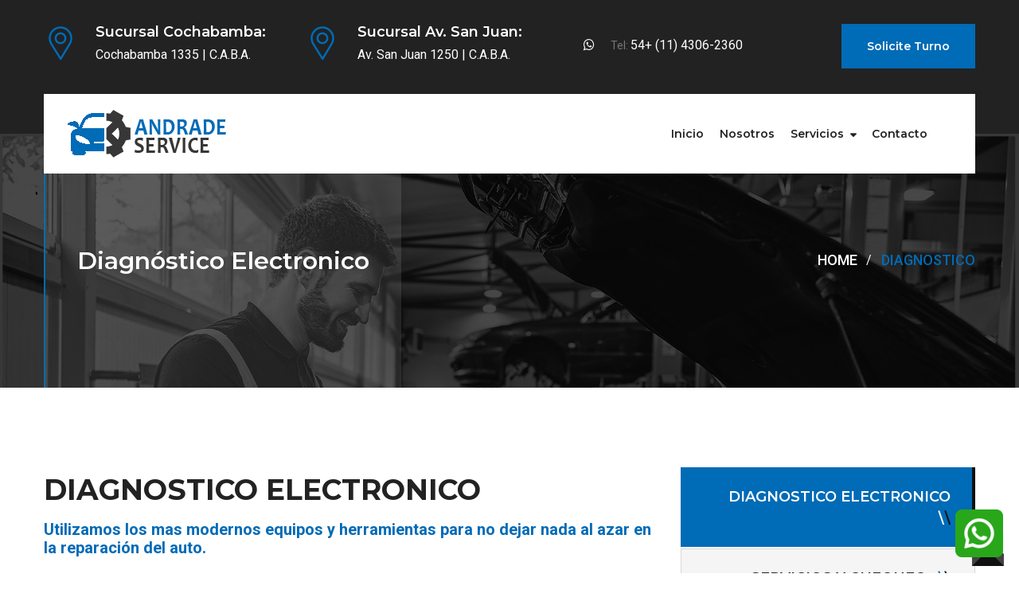

--- FILE ---
content_type: text/html
request_url: https://andradeservice.com.ar/diagnostico-electronico.html
body_size: 4272
content:
<!DOCTYPE html>
<html>
<head>
<meta charset="utf-8">
<title>Andrade Service - Diagnóstico Electronico</title>
<!-- Stylesheets -->
<link href="css/bootstrap.css" rel="stylesheet">
<link href="css/style.css" rel="stylesheet">
<link href="css/responsive.css" rel="stylesheet">

<link href="https://fonts.googleapis.com/css2?family=Montserrat:wght@100;300;400;500;600;700;800;900&family=Roboto:wght@300;400;500;700;900&display=swap" rel="stylesheet">

<!-- Color Switcher Mockup -->
<link href="css/color-switcher-design.css" rel="stylesheet">

<!-- Color Themes -->
<link id="theme-color-file" href="css/color-themes/default-theme.css" rel="stylesheet">

<link rel="shortcut icon" href="images/favicon.png" type="image/x-icon">
<link rel="icon" href="images/favicon.png" type="image/x-icon">

<!-- Responsive -->
<meta http-equiv="X-UA-Compatible" content="IE=edge">
<meta name="viewport" content="width=device-width, initial-scale=1.0, maximum-scale=1.0, user-scalable=0">

<!-- Google Tag Manager -->
<script>(function(w,d,s,l,i){w[l]=w[l]||[];w[l].push({'gtm.start':
new Date().getTime(),event:'gtm.js'});var f=d.getElementsByTagName(s)[0],
j=d.createElement(s),dl=l!='dataLayer'?'&l='+l:'';j.async=true;j.src=
'https://www.googletagmanager.com/gtm.js?id='+i+dl;f.parentNode.insertBefore(j,f);
})(window,document,'script','dataLayer','GTM-P7RF2FCN');</script>
<!-- End Google Tag Manager -->

<!--[if lt IE 9]><script src="https://cdnjs.cloudflare.com/ajax/libs/html5shiv/3.7.3/html5shiv.js"></script><![endif]-->
<!--[if lt IE 9]><script src="js/respond.js"></script><![endif]-->
</head>

<body class="hidden-bar-wrapper">

<!-- Google Tag Manager (noscript) -->
<noscript><iframe src="https://www.googletagmanager.com/ns.html?id=GTM-P7RF2FCN"
height="0" width="0" style="display:none;visibility:hidden"></iframe></noscript>
<!-- End Google Tag Manager (noscript) -->

<div class="page-wrapper">
 	
    <!-- Preloader -->
    <div class="preloader">
		<span></span>
	</div>
 	
 	<!-- Main Header / Header Style four -->
    <header class="main-header header-style-four">
    	
		<!--Header-Upper-->
        <div class="header-upper">
            <div class="auto-container">
                <div class="clearfix">
                    
                    <div class="upper-right clearfix">
                        
                        <!--Info Box-->
                        <div class="upper-column info-box">
                            <div class="icon-box"><span class="flaticon-placeholder"></span></div>
                            <ul>
                                <li><strong>Sucursal Cochabamba:</strong></li>
                                <li>Cochabamba 1335 | C.A.B.A.</li>
                            </ul>
                        </div>
                        
                        <!--Info Box-->
                        <div class="upper-column info-box">
                            <div class="icon-box"><span class="flaticon-placeholder"></span></div>
                            <ul>
                                <li><strong>Sucursal Av. San Juan:</strong></li>
                                <li>Av. San Juan 1250 | C.A.B.A.</li>
                            </ul>
                        </div>
                        
                        <!--Info Box-->
                        <div class="upper-column social-box">
                            <!-- Social Box -->
							<ul class="social-nav">
								<li><a href="http://wa.me/5491131715636" class="fa fa-whatsapp"></a></li>
								<li>Tel: <a>54+ (11) 4306-2360 </a></li>
							</ul>
                        </div>
						
						<!--Info Box-->
                        <div class="upper-column info-box">
							<a href="http://wa.me/5491131715636" class="theme-btn btn-style-eight"><span class="txt">Solicite Turno</span></a>
						</div>
                        
                    </div>
                    
                </div>
            </div>
        </div>
        <!--End Header Upper-->
        
        <!--Header Lower-->
        <div class="header-lower">
            
            <div class="auto-container clearfix">
				<div class="inner-container clearfix">
					
					<div class="pull-left logo-box">
						<div class="logo"><a href="index.html"><img src="images/logo-4.png" alt="" title=""></a></div>
					</div>
					<div class="nav-outer clearfix">
						
						<!-- Mobile Navigation Toggler -->
						<div class="mobile-nav-toggler"><span class="icon flaticon-menu"></span></div>
						<!-- Main Menu -->
						<nav class="main-menu show navbar-expand-md">
							<div class="navbar-header">
								<button class="navbar-toggler" type="button" data-toggle="collapse" data-target="#navbarSupportedContent" aria-controls="navbarSupportedContent" aria-expanded="false" aria-label="Toggle navigation">
									<span class="icon-bar"></span>
									<span class="icon-bar"></span>
									<span class="icon-bar"></span>
								</button>
							</div>
							
							<div class="navbar-collapse collapse clearfix" id="navbarSupportedContent">
								<ul class="navigation clearfix">
									<li><a href="index.html">Inicio</a>
									</li>
									<li><a href="about.html">Nosotros</a>
									</li>
									<li class="dropdown"><a href="#">Servicios</a>
										<ul>
											<li><a href="diagnostico-electronico.html">Diagnostico Electrónico</a></li>
											<li><a href="servicioychequeo.html">Servicios y Chequeo</a></li>
											<li><a href="fallas-electricas.html">Fallas Electricas</a></li>
											<li><a href="dtransmiciones-automaticas.html">Transmisiones Automáticas</a></li>
											<li><a href="correa-de-distribucion.html">Correa de Distribución</a></li>
											<li><a href="motores-hibridos-y-electricos.html">Morores Hibridos y Electricos</a></li>
											<li><a href="frenos.html">Frenos</a></li>
											<li><a href="ABS-frenos-electronicos.html">ABS Frenos Electronicos</a></li>	
											<li><a href="limpieza-de-inyectores.html">Limpieza de Inyectores</a></li>						
										</ul>
									</li>

									<li><a href="contact.html">Contacto</a></li>
								</ul>
							</div>
							
						</nav>
						<!-- Main Menu End-->
						
						<!-- Main Menu End-->
						<div class="outer-box clearfix">
													
						</div>
						
					</div>
				</div>
				
			</div>
        </div>
        <!-- End Header Lower -->
        
		<!-- Sticky Header  -->
        <div class="sticky-header">
            <div class="auto-container clearfix">
                <!--Logo-->
                <div class="logo pull-left">
                    <a href="index.html" title=""><img src="images/logo-small.png" alt="" title=""></a>
                </div>
                <!--Right Col-->
                <div class="pull-right">
                    <!-- Main Menu -->
                    <nav class="main-menu">
                        <!--Keep This Empty / Menu will come through Javascript-->
                    </nav><!-- Main Menu End-->
                </div>
            </div>
        </div><!-- End Sticky Menu -->
    
		<!-- Mobile Menu  -->
        <div class="mobile-menu">
            <div class="menu-backdrop"></div>
            <div class="close-btn"><span class="icon flaticon-multiply"></span></div>
            
            <nav class="menu-box">
                <div class="nav-logo"><a href="index.html"><img src="images/logo-2.png" alt="" title=""></a></div>
                <div class="menu-outer"><!--Here Menu Will Come Automatically Via Javascript / Same Menu as in Header--></div>
            </nav>
        </div><!-- End Mobile Menu -->
	
    </header>
    <!-- End Main Header -->
	
	<!-- Sidebar Cart Item -->
	<div class="xs-sidebar-group info-group">
		<div class="xs-overlay xs-bg-black"></div>
		<div class="xs-sidebar-widget">
			<div class="sidebar-widget-container">
				<div class="widget-heading">
					<a href="#" class="close-side-widget">
						Xasas
					</a>
				</div>
				<div class="sidebar-textwidget">
					
					<!-- Sidebar Info Content -->
					<div class="sidebar-info-contents">
						<div class="content-inner">
							<div class="logo">
								<a href="index.html"><img src="images/logo.png" alt="" /></a>
							</div>
							<div class="content-box">
								<h2>Nosotros</h2>
								<p class="text"> Hemos estado reparando autos desde 1968 y una larga trayectoria nos avalan como lideres en calidad y servicio. Nos especializamos en la reparación y servicio de automóviles.</p>
								<a href="http://wa.me/5491131715636" class="theme-btn btn-style-one"><span class="txt">Contacto Whatsapp</span></a>
							</div>
							<div class="contact-info">
								<h2>Contact Info</h2>
								<ul class="list-style-one">
									<li><span class="icon fa fa-location-arrow"></span>Cochabamba 1335 | C.A.B.A.</li>
									<li><span class="icon fa fa-clock-o"></span>Lunes a Sabado : 6.00 am - 10.00 pm</li>
								</ul>
							</div>
						</div>
					</div>
					
				</div>
			</div>
		</div>
	</div>
	<!-- END sidebar widget item -->
	
	<!-- Page Title -->
    <section class="page-title" style="background-image: url(images/background/6.jpg)">
        <div class="auto-container">
			<div class="clearfix">
				<div class="pull-left">
					<h3>Diagnóstico Electronico</h3>
				</div>
				<div class="pull-right">
					<ul class="bread-crumb clearfix">
						<li><a href="index.html">Home</a></li>
						<li>Diagnostico</li>
					</ul>
				</div>
			</div>
        </div>
    </section>
    <!-- End Page Title -->
	
	<!-- Sidebar Page Container -->
    <div class="sidebar-page-container">
    	<div class="auto-container">
        	<div class="row clearfix">
				
				<!-- Content Side -->
                <div class="content-side col-lg-8 col-md-12 col-sm-12">
                	<div class="service-detail">
						<div class="inner-box">
							<h2>DIAGNOSTICO ELECTRONICO</h2>
							<div class="title">Utilizamos los mas modernos equipos y herramientas para no dejar nada al azar en la reparación del auto.</div>
							<div class="image">
								<img src="images/resource/diagnostico-electronico.jpg" alt="" />
							</div>
							<p>Desde nuestros comienzos nos hemos dedicado al escaneo y diagnóstico de autos, analizamos y verificamos todos los sistemas eléctricos y electrónicos del automóvil, la inyección electrónica, los frenos, airbags , abs y computadoras de abordo. Además, verificamos el correcto funcionamiento de aquellos elementos relevantes para la seguridad e importantes para el correcto funcionamiento del auto.</p>
						</div>
					</div>
				</div>
				
				<!-- Sidebar Side -->
                <div class="sidebar-side left-sidebar col-lg-4 col-md-12 col-sm-12">
                	<aside class="sidebar sticky-top">
						
						<!-- Services -->
                        <div class="sidebar-widget service-widget">
                            <ul class="service-list">
                                <li class="current"><a href="diagnostico-electronico.html">Diagnostico Electronico <span class="lines">\<i>\</i></span></a></li>
                                <li><a href="servicioychequeo.html">Servicios y Chequeo <span class="lines">\<i>\</i></span></a></li>
                                <li><a href="fallas-electricas.html">Fallas Electricas <span class="lines">\<i>\</i></span></a></li>
								<li><a href="dtransmiciones-automaticas.html">Transmisiones Automáticas <span class="lines">\<i>\</i></span></a></li>
								<li><a href="correa-de-distribucion.html">Correa de Distribución <span class="lines">\<i>\</i></span></a></li>
								<li><a href="motores-hibridos-y-electricos.html">Motores Híbridos y Eléctricos <span class="lines">\<i>\</i></span></a></li>
								<li><a href="frenos.html">Frenos <span class="lines">\<i>\</i></span></a></li>
								<li><a href="ABS-frenos-electronicos.html">ABS Frenos Electronicos <span class="lines">\<i>\</i></span></a></li>
								<li><a href="limpieza-de-inyectores.html">Limpieza de Inyectores <span class="lines">\<i>\</i></span></a></li>
                            </ul>
                        </div>
						
						
						
					</aside>
				</div>
				
			</div>
		</div>
	</div>
	<!-- End Sidebar Page Container -->
	

	<!--Sponsors Section-->
	<section class="sponsors-section style-three">
		<div class="pattern-layer" style="background-image: url(images/background/pattern-19.jpg)"></div>
		<div class="auto-container">
			
			<div class="carousel-outer">
                <!--Sponsors Slider-->
                <ul class="sponsors-carousel owl-carousel owl-theme">
                    <li><div class="image-box"><a href="#"><img src="images/clients/1.png" alt=""></a></div></li>
                    <li><div class="image-box"><a href="#"><img src="images/clients/2.png" alt=""></a></div></li>
                    <li><div class="image-box"><a href="#"><img src="images/clients/3.png" alt=""></a></div></li>
                    <li><div class="image-box"><a href="#"><img src="images/clients/4.png" alt=""></a></div></li>
					<li><div class="image-box"><a href="#"><img src="images/clients/1.png" alt=""></a></div></li>
                    <li><div class="image-box"><a href="#"><img src="images/clients/2.png" alt=""></a></div></li>
                    <li><div class="image-box"><a href="#"><img src="images/clients/3.png" alt=""></a></div></li>
                    <li><div class="image-box"><a href="#"><img src="images/clients/4.png" alt=""></a></div></li>
                </ul>
            </div>
			
		</div>
	</section>
	<!--End Sponsors Section-->
	
	<!-- Main Footer -->
    <footer class="main-footer" style="background-image: url(images/background/3.jpg)">
		<div class="side-image">
			<img src="images/resource/footer.png" alt="" />
		</div>
		<!--Waves end-->
    	<div class="auto-container">
        	<!--Widgets Section-->
            <div class="widgets-section">
            	<div class="row clearfix">
                	
                    <!-- Column -->
                    <div class="big-column col-lg-6 col-md-12 col-sm-12">
						<div class="row clearfix">
						
                        	<!-- Footer Column -->
                            <div class="footer-column col-lg-7 col-md-6 col-sm-12">
                                <div class="footer-widget logo-widget">
									<div class="logo">
										<a href="index.html"><img src="images/logo.png" alt="" /></a>
									</div>
									<div class="text">Si quieres extender la vida de tu auto. Realiza un chequeo profesional.</div>
								</div>
							</div>
							
							<!-- Footer Column -->
                            <div class="footer-column col-lg-5 col-md-6 col-sm-12">
                                <div class="footer-widget links-widget">
									<h5>Compromiso</h5>
									<ul class="list-link">
										<p>Compromiso cien por cien, así es como entendemos el trabajo. O lo hacemos o no, pero si lo hacemos ponemos lo mejor de nosotros en ello. Y si no sale bien, empezamos desde el principio de nuevo.</p>
									</ul>
								</div>
							</div>
							
						</div>
					</div>
					
					<!-- Column -->
                    <div class="big-column col-lg-6 col-md-12 col-sm-12">
						<div class="row clearfix">
							
							<!-- Footer Column -->
							<div class="footer-column col-lg-5 col-md-6 col-sm-12">
								<div class="footer-widget address-widget">
									<h5>Direcciones de Sucursales</h5>
									<!-- Footer Column -->
									<div class="widget-content">
										<div class="text">Cochabamba 1335 | C.A.B.A.</span></div>
										<div class="text">San Juan 1250   | C.A.B.A.</span></div>
										<ul class="list-info">
											<li>Phone: <a>54+ (11) 4306-2360 </a></li>
											<li>Email: <a href="mailto:info@andradeservice.com">info@andradeservice.com</a></li>
										</ul>
									</div>
								</div>
							</div>
							
							
						</div>
					</div>
					
				</div>
			</div>
			
			<!-- Footer Bottom -->
			<div class="footer-bottom">
				<div class="auto-container">
					<div class="row clearfix">
						<!-- Column -->
						<div class="column col-lg-6 col-md-12 col-sm-12">
							<div class="copyright">Copyright &copy; 2023 ANDRADE SERVICE. All Rights Reserved.</div>
						</div>
						<!-- Column -->
						<div class="column col-lg-6 col-md-12 col-sm-12">
							<ul class="footer-nav">
								<li><a href="#">Privacidad</a></li>
							</ul>
						</div>
					</div>
				</div>
			</div>
			
		</div>
	</footer>
	
</div>
<!--End pagewrapper-->


<!--Scroll to top-->
<div class="back-to-top scroll-to-target show-back-to-top" data-target="html">TOP</div>

<script src="js/jquery.js"></script>
<script src="js/popper.min.js"></script>
<script src="js/bootstrap.min.js"></script>
<script src="js/jquery.mCustomScrollbar.concat.min.js"></script>
<script src="js/jquery.fancybox.js"></script>
<script src="js/appear.js"></script>
<script src="js/parallax.min.js"></script>
<script src="js/tilt.jquery.min.js"></script>
<script src="js/jquery.paroller.min.js"></script>
<script src="js/owl.js"></script>
<script src="js/wow.js"></script>
<script src="js/mixitup.js"></script>
<script src="js/nav-tool.js"></script>
<script src="js/jquery-ui.js"></script>
<script src="js/script.js"></script>
<script src="js/color-settings.js"></script>

</body>
</html>

--- FILE ---
content_type: text/css
request_url: https://andradeservice.com.ar/css/style.css
body_size: 38529
content:
/* CareCare HTML Template */

/************ TABLE OF CONTENTS ***************
1. Fonts
2. Reset
3. Global
4. Main Header / Style Two / Style Three
5. Banner Section / Two / Three
6. About Section
7. Counter Section
8. Services Section / Two / Three
9. CTA Section / Two
10. Gallery Section / Two
11. Team Section / Two
12. Testimonial Section / Two
13. Blog Section / Two
14. Sponsors Section / Two
15. Main Footer
16. Featured Section
17. Price Section
18. Quote Section
19. Footer Style Two
20. Welcome Section
21. Accordian Section
22. Quality Section
23. Page Title Section
24. FAQ Section
25. Appointment Section
26. Coming Soon Section
27. Service Detail Section
28. Project Detail Section
29. Shop Section
30. Cart Section
31. Shop Detail Section
32. Checkout Section
33. Account Section
34. Error Section
35. Contact Form Section
36. Map Section

**********************************************/

/* 
	font-family: 'Montserrat', sans-serif;
	font-family: 'Roboto', sans-serif;
*/

@import url('font-awesome.css');
@import url('flaticon.css');
@import url('animate.css');
@import url('owl.css');
@import url('animation.css');
@import url('jquery-ui.css');
@import url('custom-animate.css');
@import url('jquery.fancybox.min.css');
@import url('jquery.bootstrap-touchspin.css');
@import url('jquery.mCustomScrollbar.min.css');

/*** 

====================================================================
	Reset
====================================================================

 ***/
 
* {
	margin:0px;
	padding:0px;
	border:none;
	outline:none;
}

/*** 

====================================================================
	Global Settings
====================================================================

 ***/

body {
	font-family: 'Roboto', sans-serif;
	font-size:14px;
	color:#777777;
	line-height:1.7em;
	font-weight:400;
	background:#ffffff;
	-webkit-font-smoothing: antialiased;
	-moz-font-smoothing: antialiased;
}

.bordered-layout .page-wrapper{
	padding:0px 50px 0px;
}

a{
	text-decoration:none;
	cursor:pointer;
	color:#00aeef;
}

button,
a:hover,a:focus,a:visited{
	text-decoration:none;
	outline:none !important;
}

h1,h2,h3,h4,h5,h6 {
	position:relative;
	font-weight:normal;
	margin:0px;
	background:none;
	line-height:1.6em;
	font-family: 'Montserrat', sans-serif;
}

input,button,select,textarea{
	
}

textarea{
	overflow:hidden;
}

p{
	position:relative;
	line-height:1.8em;	
}

/* Typography */

h1{
	font-size:60px;
}

h2{
	font-size:36px;
}

h3{
	font-size:30px;
}

h4{
	font-size:24px;
}

h5{
	font-size:20px;
}

h6{
	font-size:18px;
}

.auto-container{
	position:static;
	max-width:1200px;
	padding:0px 15px;
	margin:0 auto;
}

.medium-container{
	max-width:850px;
}

.page-wrapper{
	position:relative;
	margin:0 auto;
	width:100%;
	min-width:300px;
}

ul,li{
	list-style:none;
	padding:0px;
	margin:0px;	
}

img{
	display:inline-block;
	max-width:100%;
}

.theme-btn{
	cursor:pointer;
	display:inline-block;
	transition:all 0.3s ease;
	-moz-transition:all 0.3s ease;
	-webkit-transition:all 0.3s ease;
	-ms-transition:all 0.3s ease;
	-o-transition:all 0.3s ease;
}

.centered{
	text-align:center;	
}

/***

====================================================================
	Scroll To Top style
====================================================================

***/

.back-to-top {
  position: fixed;
  right: 1.5%;
  bottom: -7.5%;
  height: 15px;
  cursor: pointer;
  width: 40px;
  padding: 3px 5px;
  font-size: 10px;
  font-weight: bold;
  color: transparent;
  text-align: center;
  z-index: 3;
  visibility: hidden;
  outline: 0 !important;
  -webkit-transition: all 0.25s ease-in-out;
  transition: all 0.25s ease-in-out;
  background-color: #434343;
}

.back-to-top::before, .back-to-top::after {
  content: '';
  position: absolute;
  left: 0;
  width: 0;
  height: 0;
  border: 20px solid transparent;
  border-top: 0;
}

.back-to-top::before{
  top: -20px;
  z-index: 4;
  border-bottom: 20px solid #434343;
}

.back-to-top::after {
  bottom: 0;
  z-index: 5;
  border-bottom: 20px solid #111111;
}

.back-to-top:hover, .back-to-top:focus {
  opacity: 1;
  text-decoration: none;
  height: 40px;
  color: #ffffff;
}

.back-to-top.show-back-to-top {
  display: block;
  bottom: 1.25%;
  visibility: visible;
}

/* List Style One */

.list-style-one{
	position:relative;
}

.list-style-one li{
	position:relative;
	color:#ffffff;
	font-size:16px;
	padding-left:30px;
	font-weight:400;
	line-height:1.6em;
	margin-bottom:20px;
}

.list-style-one li .icon{
	position:absolute;
	left:0px;
	top:5px;
	color:#00aeef;
	font-size:18px;
	line-height:1em;
	font-weight:300;
	-webkit-transition:all 300ms ease;
	-moz-transition:all 300ms ease;
	-ms-transition:all 300ms ease;
	-o-transition:all 300ms ease;
	transition:all 300ms ease;
}

/* List Style Two */

.list-style-two{
	position:relative;
}

.list-style-two li{
	position:relative;
	margin-bottom:14px;
}

.list-style-two li{
	position:relative;
	color:#555555;
	font-size:16px;
	padding-left:22px;
	font-weight:400;
	-webkit-transition:all 300ms ease;
	-ms-transition:all 300ms ease;
	-o-transition:all 300ms ease;
	-moz-transition:all 300ms ease;
	transition:all 300ms ease;
}

.list-style-two li:before{
	position:absolute;
	 content: "\f00c";
	left:0px;
	top:0px;
	color:#00aeef;
	font-size:14px;
	font-family: 'FontAwesome';
}

/*Btn Style One*/

.btn-style-one{
	position: relative;
	display: inline-block;
	font-size: 14px;
	line-height: 30px;
	color: #ffffff;
	padding: 14px 38px;
	font-weight: 700;
	overflow: hidden;
	border-radius:0px;
	overflow:hidden;
	background-color:#00aeef;
	text-transform: capitalize;
	border-top:2px solid #ffffff;
	font-family: 'Montserrat', sans-serif;
}

.btn-style-one:before{
	position: absolute;
	content: '';
    left: 110%;
    top:0px;
	width:100%;
	height:100%;
    z-index: 1;
    opacity: 1;
    background-color: #222222;
    -webkit-transition: all 0.4s;
    -moz-transition: all 0.4s;
    -o-transition: all 0.4s;
    transition: all 0.4s;
    transform: skewX(-25deg);
}

.btn-style-one .txt{
	position:relative;
	z-index:1;
}

.btn-style-one:hover::before{
	left:0%;
    -webkit-transform: scale(1, 1);
    transform: scale(1, 1);
}

.btn-style-one:hover{
	color: #ffffff;
	border-color:#00aeef;
}

/* Btn Style Two */

.btn-style-two{
	position: relative;
	display: inline-block;
	font-size: 16px;
	line-height: 30px;
	color: #ffffff;
	padding: 12px 40px;
	font-weight: 700;
	overflow: hidden;
	border-radius: 0px;
	overflow:hidden;
	text-transform: capitalize;
	background-color:#222222;
	border-top:2px solid #00aeef;
	font-family: 'Montserrat', sans-serif;
}

.btn-style-two:before{
	position: absolute;
	content: '';
    left: 110%;
    top:0px;
	width:100%;
	height:100%;
    z-index: 1;
    opacity: 1;
    background-color: #00aeef;
    -webkit-transition: all 0.4s;
    -moz-transition: all 0.4s;
    -o-transition: all 0.4s;
    transition: all 0.4s;
    transform: skewX(-25deg);
}

.btn-style-two .txt{
	position:relative;
	z-index:1;
}

.btn-style-two:hover::before{
	left:0%;
    -webkit-transform: scale(1, 1);
    transform: scale(1, 1);
}

.btn-style-two:hover{
	color: #ffffff;
	border-color:#222222;
}

/* Btn Style Three */

.btn-style-three{
	position: relative;
	display: inline-block;
	font-size: 16px;
	line-height: 30px;
	color: #ffffff;
	padding: 12px 40px;
	font-weight: 700;
	overflow: hidden;
	border-radius: 0px;
	overflow:hidden;
	background-color:#000000;
	text-transform: capitalize;
	border-top:2px solid #ffffff;
	font-family: 'Montserrat', sans-serif;
}

.btn-style-three:before{
	position: absolute;
	content: '';
    left: 110%;
    top:0px;
	width:100%;
	height:100%;
    z-index: 1;
    opacity: 1;
    background-color: #ffffff;
    -webkit-transition: all 0.4s;
    -moz-transition: all 0.4s;
    -o-transition: all 0.4s;
    transition: all 0.4s;
    transform: skewX(-25deg);
}

.btn-style-three .txt{
	position:relative;
	z-index:1;
}

.btn-style-three:hover::before{
	left:0%;
    -webkit-transform: scale(1, 1);
    transform: scale(1, 1);
}

.btn-style-three:hover{
	color: #000000;
	border-color:#222222;
}

/* Btn Style Four */

.btn-style-four{
	position: relative;
	display: inline-block;
	font-size: 14px;
	line-height: 30px;
	color: #ffffff;
	padding: 12px 38px;
	font-weight: 700;
	overflow: hidden;
	border-radius:0px;
	overflow:hidden;
	background-color:#00aeef;
	text-transform: capitalize;
	border-top:2px solid #ffffff;
	font-family: 'Montserrat', sans-serif;
}

.btn-style-four:before{
	position: absolute;
	content: '';
    left: 110%;
    top:0px;
	width:100%;
	height:100%;
    z-index: 1;
    opacity: 1;
    background-color: #ffffff;
    -webkit-transition: all 0.4s;
    -moz-transition: all 0.4s;
    -o-transition: all 0.4s;
    transition: all 0.4s;
    transform: skewX(-25deg);
}

.btn-style-four .txt{
	position:relative;
	z-index:1;
}

.btn-style-four:hover::before{
	left:0%;
    -webkit-transform: scale(1, 1);
    transform: scale(1, 1);
}

.btn-style-four:hover{
	color: #222222;
	border-color:#00aeef;
}

/* Btn Style Five */

.btn-style-five{
	position: relative;
	display: inline-block;
	font-size: 16px;
	line-height: 30px;
	color: #222222;
	padding: 14px 38px;
	font-weight: 700;
	overflow: hidden;
	border-radius:0px;
	overflow:hidden;
	background-color:#ffffff;
	text-transform: capitalize;
	border-top:2px solid #00aeef;
	font-family: 'Roboto', sans-serif;
}

.btn-style-five:before{
	position: absolute;
	content: '';
    left: 110%;
    top:0px;
	width:100%;
	height:100%;
    z-index: 1;
    opacity: 1;
    background-color: #ffffff;
    -webkit-transition: all 0.4s;
    -moz-transition: all 0.4s;
    -o-transition: all 0.4s;
    transition: all 0.4s;
    transform: skewX(-25deg);
}

.btn-style-five .txt{
	position:relative;
	z-index:1;
}

.btn-style-five:hover::before{
	left:0%;
    -webkit-transform: scale(1, 1);
    transform: scale(1, 1);
}

.btn-style-five:hover{
	color: #222222;
	border-color:#00aeef;
}

/* Btn Style Six */

.btn-style-six{
	position: relative;
	display: inline-block;
	font-size: 16px;
	line-height: 30px;
	color: #222222;
	padding: 12px 38px;
	font-weight: 700;
	overflow: hidden;
	border-radius:0px;
	overflow:hidden;
	background-color:#ffffff;
	text-transform: capitalize;
	border-top:2px solid #222222;
	font-family: 'Roboto', sans-serif;
}

.btn-style-six:before{
	position: absolute;
	content: '';
    left: 110%;
    top:0px;
	width:100%;
	height:100%;
    z-index: 1;
    opacity: 1;
    background-color: #222222;
    -webkit-transition: all 0.4s;
    -moz-transition: all 0.4s;
    -o-transition: all 0.4s;
    transition: all 0.4s;
    transform: skewX(-25deg);
}

.btn-style-six .txt{
	position:relative;
	z-index:1;
}

.btn-style-six:hover::before{
	left:0%;
    -webkit-transform: scale(1, 1);
    transform: scale(1, 1);
}

.btn-style-six:hover{
	color: #ffffff;
	border-color:#ffffff;
}

/* Btn Style Seven */

.btn-style-seven{
	position: relative;
	display: inline-block;
	font-size: 16px;
	line-height: 30px;
	color: #ffffff;
	padding: 12px 40px;
	font-weight: 700;
	overflow: hidden;
	border-radius: 0px;
	overflow:hidden;
	background-color:#00aeef;
	text-transform: capitalize;
	border-top:2px solid #111111;
	font-family: 'Montserrat', sans-serif;
}

.btn-style-seven:before{
	position: absolute;
	content: '';
    left: 110%;
    top:0px;
	width:100%;
	height:100%;
    z-index: 1;
    opacity: 1;
    background-color: #111111;
    -webkit-transition: all 0.4s;
    -moz-transition: all 0.4s;
    -o-transition: all 0.4s;
    transition: all 0.4s;
    transform: skewX(-25deg);
}

.btn-style-seven .txt{
	position:relative;
	z-index:1;
}

.btn-style-seven:hover::before{
	left:0%;
    -webkit-transform: scale(1, 1);
    transform: scale(1, 1);
}

.btn-style-seven:hover{
	color: #ffffff;
	border-color:#00aeef;
}

/* Btn Style Eight */

.btn-style-eight{
	position: relative;
	display: inline-block;
	font-size: 14px;
	line-height: 30px;
	color: #ffffff;
	padding: 13px 32px;
	font-weight: 600;
	overflow: hidden;
	border-radius:0px;
	overflow:hidden;
	background-color:#ff3737;
	text-transform: capitalize;
	font-family: 'Montserrat', sans-serif;
}

.btn-style-eight:before{
	position: absolute;
	content: '';
    left: 110%;
    top:0px;
	width:100%;
	height:100%;
    z-index: 1;
    opacity: 1;
    background-color: #ffffff;
    -webkit-transition: all 0.4s;
    -moz-transition: all 0.4s;
    -o-transition: all 0.4s;
    transition: all 0.4s;
    transform: skewX(-25deg);
}

.btn-style-eight .txt{
	position:relative;
	z-index:1;
}

.btn-style-eight:hover::before{
	left:0%;
    -webkit-transform: scale(1, 1);
    transform: scale(1, 1);
}

.btn-style-eight:hover{
	color: #ff3737;
}

/* Btn Style Nine */

.btn-style-nine{
	position: relative;
	display: inline-block;
	font-size: 16px;
	line-height: 30px;
	color: #ffffff;
	padding: 12px 40px;
	font-weight: 700;
	overflow: hidden;
	border-radius: 0px;
	overflow:hidden;
	text-transform: capitalize;
	background-color:#ff3737;
	border-top:2px solid #ffffff;
	font-family: 'Montserrat', sans-serif;
}

.btn-style-nine:before{
	position: absolute;
	content: '';
    left: 110%;
    top:0px;
	width:100%;
	height:100%;
    z-index: 1;
    opacity: 1;
    background-color: #ffffff;
    -webkit-transition: all 0.4s;
    -moz-transition: all 0.4s;
    -o-transition: all 0.4s;
    transition: all 0.4s;
    transform: skewX(-25deg);
}

.btn-style-nine .txt{
	position:relative;
	z-index:1;
}

.btn-style-nine:hover::before{
	left:0%;
    -webkit-transform: scale(1, 1);
    transform: scale(1, 1);
}

.btn-style-nine:hover{
	color: #ff3737;
	border-color:#ff3737;
}

/* Social Icon One */

.social-icon-one{
	position: relative;
	display: block;
}

.social-icon-one .title{
	position: relative;
	font-size: 20px;
	line-height: 26px;
	color: #ffffff;
	font-weight: 700;
	margin-right: 15px;
}

.social-icon-one li{
	position: relative;
	display: inline-block;
	font-size: 16px;
	line-height: 24px;
	color: #ffffff;
	margin-right: 22px;
}

.social-icon-one li:last-child{
	margin-right: 0;
}

.social-icon-one li a{
	position: relative;
	display: block;
	font-size: 16px;
	line-height: 24px;
	color: #ffffff;
	-webkit-transition: all 300ms ease;
	-moz-transition: all 300ms ease;
	-ms-transition: all 300ms ease;
	-o-transition: all 300ms ease;
	transition: all 300ms ease;
}

.social-icon-one li a:hover{
	color: #00aeef;
}

.theme_color{
	color:#00aeef;
}

.preloader{ position:fixed; left:0px; top:0px; width:100%; height:100%; z-index:999999; background-color:#111111; background-position:center center;}

.preloader span{
	position:fixed; left:0px; top:0px; width:100%; height:100%; z-index:999999; background-color:#111111; background-position:center center;
	width:100%; height:100%;
	 background-repeat:no-repeat; background-image:url(../images/icons/preloader.svg); background-size:500px;
}


img{
	display:inline-block;
	max-width:100%;
	height:auto;	
}

/*** 

====================================================================
	Section Title
====================================================================

***/

.sec-title{
	position:relative;
	margin-bottom:60px;
}

.sec-title .title{
	position:relative;
	color:#ff3737;
	font-size:18px;
	font-weight:700;
	padding:0px 25px;
	display:inline-block;
	text-transform:capitalize;
}

.sec-title .title:before{
	position:absolute;
	content:'//';
	left:0px;
	top:0px;
	color:#ff3737;
}

.sec-title .title:after{
	position:absolute;
	content:'//';
	right:0px;
	top:0px;
	color:#ff3737;
}

.sec-title h2{
	position: relative;
    color:#222222;
    font-weight: 600;
    line-height: 1.3em;
	margin-top:12px;
}

.sec-title .text{
	position: relative;
    color:#555555;
    font-weight: 400;
    line-height: 1.8em;
	margin-top:18px;
	font-size:16px;
}

.sec-title.light .text,
.sec-title.light h2{
	color:#ffffff;
}

.sec-title.light .title::before,
.sec-title.light .title::after{
	color:#ffffff;
}

.sec-title.centered{
	text-align: center !important;
}

/*** 

====================================================================
	Main Header style
====================================================================

***/

.main-header{
	position:relative;
	z-index:99;
	width:100%;
}

.main-header.header-style-one{
	position:absolute;
	left:0px;
	right:0px;
	background:none;
}

/* Header Top */

.main-header .header-top{
	position:relative;
}

.main-header .header-top .top-left{
	position: relative;
	float:left;
	padding:11px 0px;
}

.main-header .header-top .info-list{
	position:relative;
}

.main-header .header-top .info-list li{
	position: relative;
	color:#ffffff;
	font-size:14px;
	margin-right:30px;
	padding-left:25px;
	display:inline-block;
}

.main-header .header-top .info-list li:last-child{
	margin-right:0px;
}

.main-header .header-top .info-list li .icon{
	position:absolute;
	left:0px;
	top:0px;
	font-size:16px;
	color:#ffffff;
}

.main-header .header-top .top-right{
	position: relative;
}

.main-header .header-top .top-right .quote-btn{
	position:relative;
	color:#222222;
	font-size:14px;
	font-weight:700;
	padding:11px 25px;
	display:inline-block;
	background-color:#00aeef;
	font-family: 'Montserrat', sans-serif;
}

/* Header Top Two */

.header-top-two{
	position:relative;
	overflow:hidden;
}

.header-top-two .inner-container{
	position:relative;
	margin-left:335px;
	padding-left:25px;
}

.header-top-two .inner-container:before{
	position:absolute;
	content:'';
	left:0px;
	top:0px;
	bottom:0px;
	width:200%;
	background-color:#222222;
	transform: skewX(25deg);
}

.header-top-two .top-left{
	position: relative;
	float:left;
	padding:11px 0px;
}

.header-top-two .info-list{
	position:relative;
}

.header-top-two .info-list li{
	position: relative;
	color:#ffffff;
	font-size:14px;
	margin-right:30px;
	padding-left:25px;
	display:inline-block;
}

.header-top-two .info-list li:last-child{
	margin-right:0px;
}

.header-top-two .info-list li .icon{
	position:absolute;
	left:0px;
	top:0px;
	font-size:16px;
	color:#ffffff;
}

.header-top-two .top-right{
	position: relative;
}

.header-top-two .top-right .social-box{
	position:relative;
	float:left;
	margin-left:20px;
	padding-top:0px;
	padding:11px 0px;
}

.header-top-two .top-right .social-box li{
	position:relative;
	margin-left:15px;
	display:inline-block;
}

.header-top-two .top-right .social-box li a{
	position:relative;
	color:#ffffff;
	-moz-transition:all 300ms ease;
	-webkit-transition:all 300ms ease;
	-ms-transition:all 300ms ease;
	-o-transition:all 300ms ease;
	transition:all 300ms ease;
}

.header-top-two .top-right .social-box li a:hover{
	background-color:#222222;
}




.main-header .main-box{
	position:relative;
	padding:0px 0px;
	left:0px;
	top:0px;
	width:100%;
	background:none;
	-webkit-transition:all 300ms ease;
	-ms-transition:all 300ms ease;
	-o-transition:all 300ms ease;
	-moz-transition:all 300ms ease;
	transition:all 300ms ease;
}

.main-header .main-box .outer-container{
	position:relative;
	padding:0px 40px;
}

.main-header .main-box .logo-box{
	position:relative;
	float:left;
	left:0px;
	z-index:10;
	padding:30px 0px;
}

.main-header .main-box .logo-box .logo img{
	display:inline-block;
	max-width:100%;
	-webkit-transition:all 300ms ease;
	-ms-transition:all 300ms ease;
	-o-transition:all 300ms ease;
	-moz-transition:all 300ms ease;
	transition:all 300ms ease;	
}

.main-header .header-upper{
	position:relative;
	padding-top:30px;
	background:none;
}

.main-header .header-upper .upper-right{
	position:relative;
}

.main-header .info-box{
	position:relative;
	float:left;
	z-index:1;
	min-height:56px;
	margin-left:50px;
	font-size:15px;
	color:#777777;
	text-align:left;
	padding:0px 0px 10px 65px;
}

.main-header .info-box .icon-box{
	position:absolute;
	left:0px;
	top:3px;
	font-size:42px;
	line-height:1em;
	-moz-transition:all 300ms ease;
	-webkit-transition:all 300ms ease;
	-ms-transition:all 300ms ease;
	-o-transition:all 300ms ease;
	transition:all 300ms ease;
	color:#222222;
	line-height:1em;
}

.main-header .info-box ul li{
	position:relative;
	line-height:20px;
	color:#ffffff;
	font-size:16px;
	margin-bottom:8px;
	font-weight:400;
	text-transform:capitalize;
}

.main-header .info-box strong{
	position:relative;
	font-weight:600;
	color:#222222;
	font-size:18px;
	text-transform:capitalize;
	font-family: 'Montserrat', sans-serif;
}

.main-header .info-box:last-child{
	padding-left:0px;
	margin-left:20px;
}

.main-header .info-box ul li span{
	position:relative;
	color:#222222;
	font-weight:500;
}

.main-header .info-box ul li a{
	position:relative;
	color:#ffffff;
}

.header-style-two .social-box{
	position:relative;
	float:left;
	margin-left:20px;
	padding-top:0px;
	display:inline-block;
}

.header-style-two .social-box li{
	position:relative;
	display:inline-block;
}

.header-style-two .social-box li a{
	position:relative;
	width:40px;
	height:40px;
	color:#ffffff;
	line-height:40px;
	text-align:center;
	border-radius:50px;
	display:inline-block;
	-moz-transition:all 300ms ease;
	-webkit-transition:all 300ms ease;
	-ms-transition:all 300ms ease;
	-o-transition:all 300ms ease;
	transition:all 300ms ease;
}

.header-style-two .social-box li a:hover{
	background-color:#222222;
}

.main-header .header-upper .inner-container{
	position:relative;
}

.main-header .header-upper .phone-box-outer{
	position:relative;
	float:right;
}

.main-header .header-upper .phone-box-outer .phone{
	position:relative;
	color:#ffffff;
	font-size:16px;
	margin-right:25px;
	background-color:#222222;
	padding:10px 15px 10px 25px;
}

.main-header .header-upper .phone-box-outer .phone .icon{
	position:relative;
	margin-right:7px;
	margin-left:8px;
}

.main-header .header-upper .phone-box-outer .phone a{
	position:relative;
	font-weight:700;
	font-size:18px;
	color:#ffffff;
}

.main-header .header-upper .phone-box-outer .phone:before{
	position:absolute;
	content:'';
	right:-25px;
	top:0px;
	width: 0;
    height: 0;
    border-bottom: 43px solid #222222;
    border-right: 25px solid transparent;
}

.main-header .nav-outer{
	position:relative;
	float:right;
	background-color:#00aeef;
}

.main-header.header-style-one .nav-outer{
	padding-left:22px;
}

.main-header.header-style-one .nav-outer:before{
	position:absolute;
	content:'';
	left:-30px;
	bottom:0px;
	width: 0;
    height: 0;
    border-top: 60px solid #00aeef;
    border-left: 30px solid transparent;
}

.main-header .header-upper .logo-box{
	position: relative;
	padding:18px 0px;
}

.main-header .header-upper .logo-box .logo{
	position:relative;
}

.main-header .outer-box{
	position: relative;
	float:right;
	margin-left:20px;
	padding: 0px 0px;
}

.main-header .cart-box{
	position:relative;
	float:left;
	color:#00aeef;
	font-size:16px;
	background:none;
	margin-top:18px;
	display:inline-block;
	margin-right: 24px;
}

.main-header .cart-box .cart-box-btn{
	background:none;
	color:#ffffff;
	cursor: pointer;
	font-size: 24px;
	transition: all 300ms ease;
	-webkit-transition: all 300ms ease;
	-ms-transition: all 300ms ease;
	-o-transition: all 300ms ease;
	-moz-transition: all 300ms ease;
}

.main-header .cart-box .cart-box-btn:after{
	display:none;
}

.main-header .cart-box .cart-box-btn .total-cart{
	position:absolute;
	right: -8px;
	top: -8px;
	width:18px;
	height:18px;
	color:#ffffff;
	font-weight:700;
	font-size:10px;
	border-radius:50%;
	text-align:center;
	line-height:18px;
	background-color:#222222;
}

.main-header .cart-box .cart-box-btn:hover{
	
}

.main-header .cart-product{
	position:relative;
	margin-bottom:18px;
	min-height:90px;
	border-bottom:1px solid #e4e4e4;
}

.main-header .cart-product .inner{
	position:relative;
	padding-left:90px;
	min-height:70px;
}

.main-header .cart-product .inner .cross-icon{
	position:absolute;
	right:0px;
	top:-2px;
	z-index:1;
	color:#263120;
	font-size:16px;
	cursor:pointer;
	transition:all 500ms ease;
	-moz-transition:all 500ms ease;
	-webkit-transition:all 500ms ease;
	-ms-transition:all 500ms ease;
	-o-transition:all 500ms ease;
}

.main-header .cart-product .inner .cross-icon:hover{
	color:#00aeef;
}

.main-header .cart-product .inner .image{
	position:absolute;
	width:70px;
	height:70px;
	left:0px;
	top:0px;
}

.main-header .cart-product .inner h3{
	position:relative;
	font-weight:600;
	font-size:15px;
	margin:0px;
	letter-spacing: 1px;
	text-transform:capitalize;
}

.main-header .cart-product .inner h3 a{
	color:#222222;
	transition: all 300ms ease;
	-webkit-transition: all 300ms ease;
	-ms-transition: all 300ms ease;
	-o-transition: all 300ms ease;
	-moz-transition: all 300ms ease;
}

.main-header .cart-product .inner h3 a:hover{
	color:#00aeef;
}

.main-header .cart-product .inner .quantity-text{
	position:relative;
	font-weight:300;
	color:#666666;
	font-size: 13px;
	margin-bottom: 0px;
}

.main-header .cart-product .inner .price{
	position:relative;
	font-weight:700;
	font-size:16px;
	margin:0px;
	color:#222222;
}

.main-header .cart-box .cart-panel{
	left: auto !important;
	right: 0px !important;
	border-radius:20px;
	padding:20px 20px;
	min-width:300px;
	margin-top:62px;
	z-index: -1;
	box-shadow: 0px 0px 25px rgba(0,0,0,0.15);
	border:3px solid #00aeef;
	-webkit-transform: translate3d(0px, 0px, 0px) !important;
	transform: translate3d(0px, 0px, 0px) !important;
}

.main-header .cart-box .cart-panel .cart-total{
	color:#000000;
	font-size:15px;
	font-weight:400;
	text-align:center;
	text-transform:capitalize;
}

.main-header .cart-box .cart-panel .cart-total span{
	font-weight:800;
	font-size:18px;
}

.main-header .cart-box .cart-panel .btns-boxed{
	position:relative;
	text-align:center;
	margin-top:20px;
}

.main-header .cart-box .cart-panel .btns-boxed li{
	position:relative;
	margin:0px 5px;
	display:inline-block;
}

.main-header .cart-box .cart-panel .btns-boxed li a{
	position:relative;
	color:#ffffff;
	font-weight:500;
	font-size:12px;
	padding:10px 20px 8px;
	border-radius: 2px;
	display:inline-block;
	background-color:#00aeef;
	border:1px solid #00aeef;
	text-transform:uppercase;
	transition: all 300ms ease;
	-webkit-transition: all 300ms ease;
	-ms-transition: all 300ms ease;
	-o-transition: all 300ms ease;
	-moz-transition: all 300ms ease;
}

.main-header .cart-box .cart-panel .btns-boxed li a:hover{
	color:#00aeef;
	background:none;
}

.main-header .cart-box .icon a{
	color:#999999;
}

/* Search Box Widget */

.main-header .header-upper .search-boxed{
	float:left;
}

.main-header .header-upper .search-boxed .form-group{
	position:relative;
	margin:0px;
}

.main-header .header-upper .search-boxed .form-group input[type="text"],
.main-header .header-upper .search-boxed .form-group input[type="search"]{
	position:relative;
	line-height:43px;
	padding:10px 50px 10px 25px;
	background:rgba(255,255,255,0.20);
	display:block;
	font-size:16px;
	width:100%;
	height:60px;
	color:#ffffff;
	border-radius:0px;
	transition:all 500ms ease;
	-moz-transition:all 500ms ease;
	-webkit-transition:all 500ms ease;
	-ms-transition:all 500ms ease;
	-o-transition:all 500ms ease;
}

.main-header .header-upper .search-boxed .form-group textarea::-webkit-input-placeholder,
.main-header .header-upper .search-boxed .form-group input::-webkit-input-placeholder{
	color:#ffffff;
}

.main-header .header-upper .search-boxed .form-group button{
	position:absolute;
	right:0px;
	top:0px;
	height:60px;
	width:60px;
	display:block;
	font-size:16px;
	color:#ffffff;
	cursor:pointer;
	border-radius:0px;
	line-height:100%;
	font-weight:normal;
	background:none;
}

/* Search Box Outer */

.main-header .search-box-outer{
	position:relative;
	float:left;
}

.main-header .btn-box{
	position:relative;
	float:left;
	margin-left:25px;
}

.main-header .search-box-btn{
	position:relative;
	top: 0px;
	display:block;
	float:left;
	margin-top:16px;
	font-size:20px;
	color:#222222;
	line-height:20px !important;
	cursor:pointer;
	background:none;
	transition:all 500ms ease;
	-moz-transition:all 500ms ease;
	-webkit-transition:all 500ms ease;
	-ms-transition:all 500ms ease;
	-o-transition:all 500ms ease;
}

.main-header .search-box-btn:after{
	display:none;
}

.main-header .search-box-outer .dropdown-menu{
	top:49px !important;
	right:0px;
	padding:0px;
	width:280px;	
	left: auto !important;
	border-radius:0px;
	border-top:3px solid #00aeef;
	-webkit-transform: translate3d(0px, 0px, 0px) !important;
	transform: translate3d(0px, 0px, 0px) !important;
}

.main-header .button-box{
	position:relative;
	float:left;
}

/* Header Lower */

.main-header .header-lower .search-box{
	float:right;
}

.main-header .header-lower .search-box .form-group{
	position:relative;
	margin:0px;
	top:-1px;
}

.main-header .header-lower .search-box .form-group input[type="text"],
.main-header .header-lower .search-box .form-group input[type="search"]{
	position:relative;
	line-height:28px;
	padding:10px 50px 10px 25px;
	background:none;
	display:block;
	font-size:14px;
	width:200px;
	height:74px;
	color:#222222;
	font-weight:400;
	transition:all 500ms ease;
	-moz-transition:all 500ms ease;
	-webkit-transition:all 500ms ease;
	-ms-transition:all 500ms ease;
	-o-transition:all 500ms ease;
	background-color:#ffffff;
	border-radius:0px 50px 50px 0px;
}

.main-header .header-lower .search-box .form-group button{
	position:absolute;
	right:0px;
	top:0px;
	height:74px;
	width:45px;
	font-size:14px;
	color:#000048;
	line-height:100%;
	background:none;
	display:inline-block;
	font-weight:normal;
	text-align:left;
	cursor:pointer;
}

/* Main Menu */

.main-menu{
	position:relative;
	float:left;
	-webkit-transition:all 300ms ease;
	-ms-transition:all 300ms ease;
	-o-transition:all 300ms ease;
	-moz-transition:all 300ms ease;
	transition:all 300ms ease;
}


.main-menu .navbar-collapse{
	padding:0px;
	float: left;
	display:block !important;
}

.main-menu .navigation{
	position:relative;
	margin:0px;
}

.main-menu .navigation > li{
	position:relative;
	float:left;
	margin-right:20px;
	transition:all 500ms ease;
	-moz-transition:all 500ms ease;
	-webkit-transition:all 500ms ease;
	-ms-transition:all 500ms ease;
	-o-transition:all 500ms ease;
}

.main-menu .navigation > li:last-child{
	margin-right:0px;
}

.sticky-header .main-menu .navigation > li > a{
	
}

.sticky-header .main-menu .navigation > li:hover > a,
.sticky-header .main-menu .navigation > li.current > a{
	color:#00aeef;
	background-color:inherit !important;
}

.sticky-header .nav-outer .options-box{
	margin-top:45px;
}

/*Sticky Header*/

.sticky-header{
	position:fixed;
	opacity:0;
	visibility:hidden;
	left:0px;
	top:0px;
	width:100%;
	padding:0px 0px;
	background:#ffffff;
	z-index:0;
	border-bottom:1px solid #e8f1f7;
	transition:all 500ms ease;
	-moz-transition:all 500ms ease;
	-webkit-transition:all 500ms ease;
	-ms-transition:all 500ms ease;
	-o-transition:all 500ms ease;
}

.sticky-header .logo{
	padding:3px 0px 3px;
}

.fixed-header .sticky-header{
	z-index:999;
	opacity:1;
	visibility:visible;
	-ms-animation-name: fadeInDown;
	-moz-animation-name: fadeInDown;
	-op-animation-name: fadeInDown;
	-webkit-animation-name: fadeInDown;
	animation-name: fadeInDown;
	-ms-animation-duration: 500ms;
	-moz-animation-duration: 500ms;
	-op-animation-duration: 500ms;
	-webkit-animation-duration: 500ms;
	animation-duration: 500ms;
	-ms-animation-timing-function: linear;
	-moz-animation-timing-function: linear;
	-op-animation-timing-function: linear;
	-webkit-animation-timing-function: linear;
	animation-timing-function: linear;
	-ms-animation-iteration-count: 1;
	-moz-animation-iteration-count: 1;
	-op-animation-iteration-count: 1;
	-webkit-animation-iteration-count: 1;
	animation-iteration-count: 1;	
}

.main-menu .navigation > li > a{
	position:relative;
	display:block;
	color:#222222;
	text-align:center;
	line-height:30px;
	text-transform: capitalize;
	letter-spacing:0px;
	opacity:1;
	font-weight:500;
	padding:15px 0px;
	font-size:14px;
	transition:all 500ms ease;
	-moz-transition:all 500ms ease;
	-webkit-transition:all 500ms ease;
	-ms-transition:all 500ms ease;
	-o-transition:all 500ms ease;
	font-family: 'Montserrat', sans-serif;
}

.main-menu .navigation > li.dropdown > a{
	padding-right:15px !important;
}

.main-menu .navigation > li.dropdown > a:before{
	font-family: 'FontAwesome';
    content: "\f0d7";
    position: absolute;
    right: 0px;
    font-size: 13px;
    line-height: 34px;
}

.sticky-header .main-menu .navigation > li{
	position:relative;
	margin-left:30px;
	margin-right:0px;
}

.sticky-header .main-menu .navigation > li:before,
.sticky-header .main-menu .navigation > li:after{
	
}

.main-menu .navigation > li:hover > a,
.main-menu .navigation > li.current > a{
	opacity:1;
	color:#ffffff;
}

.main-menu .navigation > li > ul{
	position:absolute;
	left:-30px;
	top:100%;
	width:230px;
	z-index:100;
	display:none;
	opacity: 0;
    visibility: hidden;
    transition: all 900ms ease;
    -moz-transition: all 900ms ease;
    -webkit-transition: all 900ms ease;
    -ms-transition: all 900ms ease;
    -o-transition: all 900ms ease;
	padding:20px 15px;
	border-radius:10px;
	background-color: #ffffff;
	box-shadow: 0px 0px 10px rgba(0,0,0,0.10);
}

.main-menu .navigation > li > ul.from-right{
	left:auto;
	right:0px;	
}

.main-menu .navigation > li > ul > li{
	position:relative;
	width:100%;
	border-bottom:1px solid #f9f9f9;
}

.main-menu .navigation > li > ul > li:last-child{
	border-bottom:none;
}

.main-menu .navigation > li > ul > li > a{
	position:relative;
	display:block;
	padding:10px 18px;
	line-height:24px;
	font-weight:500;
	font-size:15px;
	text-transform:capitalize;
	color:#222222;
	transition:all 500ms ease;
	-moz-transition:all 500ms ease;
	-webkit-transition:all 500ms ease;
	-ms-transition:all 500ms ease;
	-o-transition:all 500ms ease;
}

.sticky-header .main-menu .navigation > li > a{
	padding:19px 0px;
}

.main-menu .navigation > li > ul > li > a:before{
	position:absolute;
	content:'//';
	left:10px;
	top:10px;
	opacity:0;
	color:#00aeef;
	transition:all 500ms ease;
	-moz-transition:all 500ms ease;
	-webkit-transition:all 500ms ease;
	-ms-transition:all 500ms ease;
	-o-transition:all 500ms ease;
}

.main-menu .navigation > li > ul > li:hover > a::before{
	opacity:1;
}

.sticky-header .main-menu .navigation > li > a:before{
	top:18px !important;
}

.main-menu .navigation > li > ul > li:hover > a{
	color:#00aeef;
	padding-left:30px;
}

.main-menu .navigation > li > ul > li.dropdown > a:after{
	font-family: 'FontAwesome';
	content: "\f105";
	position:absolute;
	right:15px;
	top:13px;
	width:10px;
	height:20px;
	display:block;
	color:#253d4a;
	line-height:20px;
	font-size:16px;
	font-weight:normal;
	text-align:center;
	z-index:5;	
}

.rtl .main-menu .navigation > li > ul > li.dropdown > a:after{
	transform:rotate(180deg);
}

.main-menu .navigation > li > ul > li.dropdown:hover > a:after{
	color:#222222;
}

.main-menu .navigation > li > ul > li > ul{
	position:absolute;
	left:120%;
	top:0%;
	width:230px;
	z-index:100;
	display:none;
	transition: all 900ms ease;
    -moz-transition: all 900ms ease;
    -webkit-transition: all 900ms ease;
    -ms-transition: all 900ms ease;
    -o-transition: all 900ms ease;
	padding:20px 15px;
	border-radius:10px;
	background-color: #ffffff;
	box-shadow: 0px 0px 10px rgba(0,0,0,0.10);
}

.main-menu .navigation > li > ul > li > ul.from-right{
	left:auto;
	right:0px;	
}

.main-menu .navigation > li > ul > li > ul > li{
	position:relative;
	width:100%;
	border-bottom:1px solid #f9f9f9;
}

.main-menu .navigation > li > ul > li > ul > li:last-child{
	border-bottom:none;	
}

.main-menu .navigation > li > ul > li > ul > li > a{
	position:relative;
	display:block;
	padding:6px 18px;
	line-height:24px;
	font-weight:500;
	font-size:15px;
	text-transform:capitalize;
	color:#222222;
	padding-left:10px;
	transition:all 500ms ease;
	-moz-transition:all 500ms ease;
	-webkit-transition:all 500ms ease;
	-ms-transition:all 500ms ease;
	-o-transition:all 500ms ease;
}

.main-menu .navigation > li > ul > li > ul > li:hover > a{
	color:#00aeef;
}

.main-menu .navigation > li > ul > li > ul > li > a:before{
	position:absolute;
	content:'//';
	left:10px;
	top:8px;
	opacity:0;
	color:#00aeef;
	transition:all 500ms ease;
	-moz-transition:all 500ms ease;
	-webkit-transition:all 500ms ease;
	-ms-transition:all 500ms ease;
	-o-transition:all 500ms ease;
}

.main-menu .navigation > li > ul > li > ul > li:hover > a::before{
	opacity:1;
}

.main-menu .navigation > li > ul > li > ul > li:hover > a{
	color:#00aeef;
	padding-left:30px;
}

.main-menu .navigation > li.dropdown:hover > ul{
	visibility:visible;
	opacity:1;
	left:0px;
	-moz-transform: rotateX(0deg);
	-webkit-transform: rotateX(0deg);
	-ms-transform: rotateX(0deg);
	-o-transform: rotateX(0deg);
    transform: rotateX(0deg);
}

.main-menu .navigation li > ul > li.dropdown:hover > ul{
	visibility:visible;
	opacity:1;
	top:0;
	left:100%;
	-moz-transform: rotateX(0deg);
	-webkit-transform: rotateX(0deg);
	-ms-transform: rotateX(0deg);
	-o-transform: rotateX(0deg);
	transform: rotateX(0deg);
	transition:all 300ms ease;
	-moz-transition:all 300ms ease;
	-webkit-transition:all 500ms ease;
	-ms-transition:all 300ms ease;
	-o-transition:all 300ms ease;	
}

.main-menu .navbar-collapse > ul li.dropdown .dropdown-btn{
	position:absolute;
	right:10px;
	top:6px;
	width:30px;
	height:30px;
	text-align:center;
	color:#ffffff;
	line-height:28px;
	border:1px solid #ffffff;
	background-size:20px;
	cursor:pointer;
	z-index:5;
	display:none;
}

.main-header .search-box{
	position:relative;
	float:left;
	width:160px;
	padding:33px 0px;
}

.main-header .search-box .form-group{
	position:relative;
	margin:0px;	
}

.main-header .search-box .form-group input[type="text"],
.main-header .search-box .form-group input[type="search"]{
	position:relative;
	line-height:38px;
	padding:10px 50px 10px 20px;
	background:none;
	display:block;
	font-size:14px;
	width:100%;
	height:30px;
	color:#ffffff;
	border-radius:0px;
	font-weight:600;
	transition:all 500ms ease;
	-moz-transition:all 500ms ease;
	-webkit-transition:all 500ms ease;
	-ms-transition:all 500ms ease;
	-o-transition:all 500ms ease;
	border-left:1px solid #00aeef;
}

.main-header .search-box .form-group textarea::-webkit-input-placeholder,
.main-header .search-box .form-group input::-webkit-input-placeholder{
	color:#ffffff;
}

.main-header .search-box .form-group button{
	position:absolute;
	right:0px;
	top:8px;
	display:block;
	font-size:16px;
	color:#ffffff;
	cursor:pointer;
	line-height:100%;
	font-weight:normal;
	background:none;
}

.main-header .info-box .social-nav{
	position:relative;
	margin-top:4px;
}

.main-header .info-box .social-nav li{
	position:relative;
	margin-left:8px;
	display:inline-block;
}

.main-header .info-box .social-nav li a{
	position:relative;
	width:40px;
	height:40px;
	color:#222222;
	line-height:38px;
	font-size:16px;
	text-align:center;
	display:inline-block;
	-moz-transition:all 300ms ease;
	-webkit-transition:all 300ms ease;
	-ms-transition:all 300ms ease;
	-o-transition:all 300ms ease;
	transition:all 300ms ease;
	border:1px solid #222222;
}

.main-header .info-box .social-nav li a:hover{
	color:#ffffff;
	background-color:#222222;
}

.header-style-two{
	border-top:2px solid #ffffff;
	background-color:#00aeef;
}

.header-style-two .header-upper .logo-box:before{
	position:absolute;
	content:'';
	right:-70px;
	top:-5px;
	bottom:-55px;
	width:300%;
	background:url(../images/background/pattern-8.jpg) no-repeat;
}

.header-style-two.alternate .header-upper .logo-box:before{
	background:url(../images/background/pattern-22.jpg) no-repeat !important;
}

.header-style-two.alternate .nav-outer:before{
	right:0px;
	background-color:#222222;
}

.header-style-two.alternate .main-menu .navigation > li > a{
	color:#ffffff;
}

.header-style-two.alternate .search-box-btn{
	color:#ffffff;
}

.header-style-two.alternate .cart-box .cart-box-btn{
	color:#ffffff !important;
}

.header-style-two.alternate .cart-box .cart-box-btn .total-cart{
	color:#ffffff;
	background-color:#ff3737;
}

.header-style-two.alternate .nav-outer{
	padding-right:10px;
}

.header-style-two.alternate .sticky-header .main-menu .navigation > li > a{
	color:#222222;
}

.header-style-two.alternate .sticky-header .cart-box .cart-box-btn{
	color:#222222 !important;
}

.header-style-two .header-upper{
	padding-top:5px;
	padding-bottom:10px;
}

.header-style-two .header-upper .upper-right{
	padding-top:25px;
}

.header-style-two .nav-outer{
	width:100%;
	padding-left:30px;
	background:inherit !important;
	margin-bottom:-35px;
}

.header-style-two .nav-outer:before{
	position:absolute;
	content:'';
	left:0px;
	top:0px;
	right:50px;
	bottom:0px;
	background-color:#ffffff;
	box-shadow:0px 0px 20px rgba(0,0,0,0.10);
}

.header-style-two .cart-box .cart-box-btn{
	color:#00aeef;
}

.header-style-two .main-menu .navigation > li > a{
	padding:25px 0px;
}

.header-style-two .main-menu .navigation > li:hover > a,
.header-style-two .main-menu .navigation > li.current > a{
	color:#00aeef;
}

.header-style-two .outer-box{
	padding:12px 0px 0px;
}

.header-style-two .outer-box .button-box{
	margin-left:30px;
}

.header-style-two .outer-box .cart-box .cart-panel{
	margin-top:50px;
}

.header-style-two .sticky-header .main-menu .navigation > li > a{
	padding:19px 0px;
}

.header-style-three .logo-box{
	margin-top:-20px;
}

.header-style-three .header-lower{
	position:relative;
}

.header-style-three .header-lower .red-color-layer{
	position:absolute;
	right:0px;
	top:0px;
	bottom:0px;
	width:50%;
	background-color:#ff3737;
}

.header-style-three .nav-outer{
	padding-left:20px;
	padding-right:30px;
}

.header-style-three .nav-outer:before{
	position:absolute;
	content:'';
	left:-40px;
	top:0px;
	width: 0;
    height: 0;
    border-bottom: 70px solid #00aeef;
    border-left: 40px solid transparent;
}

.header-style-three .main-menu .navigation > li > a{
	padding:20px 0px;
}

.header-style-three .outer-box{
	padding:14px 0px;
	margin-left:90px;
}

.header-style-three .outer-box .nav-btn{
	cursor:pointer;
	float:left;
	color:#ffffff;
	font-size:24px;
	margin:8px 0px 8px 24px;
}

.header-style-three .outer-box .search-box-outer{
	width:40px;
	height:40px;
	font-size:18px;
	text-align:center;
	border-radius:50px;
	border:1px dashed #000c10;
	line-height:36px !important;
}

.header-style-three .outer-box .search-box-outer .search-box-btn{
	margin:0px;
	width:40px;
	height:40px;
	font-size:16px;
	line-height:38px !important;
	text-align:center;
}

.header-style-three .sticky-header .search-box-btn{
	margin-top:2px !important;
}

.header-style-three.alternate{
	position:absolute;
	left:0px;
	right:0px;
	border-bottom:1px solid rgba(255,255,255,0.50);
}

.header-style-three.alternate .header-top-two{
	background-color:#222222;
}

.header-style-three.alternate .header-top-two .auto-container{
	max-width:1300px;
}

.header-style-three.alternate .logo-box{
	margin-top:0px;
	padding:31px 0px;
}

.header-style-three.alternate .nav-outer{
	background:none !important;
	padding-right:0px;
}

.header-style-three.alternate .main-menu .navigation > li > a{
	padding:46px 0px;
	color:#ffffff;
}

.header-style-three.alternate .search-box-btn{
	color:#ffffff;
}

.header-style-three.alternate .outer-box{
	padding:30px 0px;
}

.header-style-three.alternate .outer-box .search-box-outer{
	border-color:#ffffff;
	margin-top:10px;
}

.header-style-three.alternate .header-lower .auto-container{
	max-width:1300px;
}

.header-style-three.alternate .outer-box .nav-btn{
	margin-top:15px;
}

.header-style-three.alternate .sticky-header .main-menu .navigation > li > a{
	padding:19px 0px;
	color:#222222;
}

.header-style-three.alternate .nav-outer:before{
	display:none;
}

.header-style-three.alternate .header-top-two .inner-container{
	margin-left:0px;
	padding-left:0px;
}

.header-style-four{
	position:relative;
	background-color:#222222;
}

.main-header.header-style-four .header-upper{
	padding-bottom:65px;
}

.main-header.header-style-four .info-box,
.main-header.header-style-four .info-box ul li span,
.main-header.header-style-four .info-box strong{
	color:#ffffff;
	text-align:left;
}

.main-header.header-style-four .info-box:first-child{
	margin-left:0px;
}

.main-header.header-style-four .info-box:last-child{
	float:right;
}

.main-header.header-style-four .info-box .icon-box{
	color:#ff3737;
}

.main-header.header-style-four .social-box{
	position:relative;
	margin-left:60px;
	float:left;
	padding:15px 0px;
}

.main-header.header-style-four .social-nav li{
	position:relative;
	margin-left:17px;
	display:inline-block;
}

.main-header.header-style-four .social-nav li a{
	position:relative;
	color:#ffffff;
	font-size:16px;
}

.main-header.header-style-four .header-lower .inner-container{
	background-color:#ffffff;
	padding:0px 30px;
}

.main-header.header-style-four .header-lower .inner-container .nav-outer{
	background:none;
}

.main-header.header-style-four .cart-box{
	margin-right:0px;
	padding-left:20px;
	margin-left:20px;
	border-left:2px solid #222222;
}

.main-header.header-style-four .cart-box .cart-box-btn{
	color:#ff3737;
}

.main-header.header-style-four .search-box-btn{
	margin-top:20px;
}

.main-header.header-style-four .main-menu .navigation > li > a{
	font-weight:600;
	padding:35px 0px;
}

.main-header.header-style-four .main-menu .navigation > li:hover > a,
.main-header.header-style-four .main-menu .navigation > li.current > a{
	color:#ff3737;
	text-decoration:line-through;
}

.main-header.header-style-four .header-lower{
	position:absolute;
	left:0px;
	right:0px;
    top: 100%;
    margin-top: -50px;
}

.main-header.header-style-four .header-lower .outer-box{
	padding-top:20px;
	margin-left:30px;
}

.header-style-four .sticky-header .main-menu .navigation > li > a{
	padding:18px 0px;
}

/*** 

====================================================================
	Hidden Sidebar style
====================================================================

***/

.hidden-bar{
	position: fixed;
	top: 0;
	width: 305px;
	height: 100%;
	background: #272727;
	z-index: 9999;
	transition: all 700ms ease;
	-webkit-transition: all 700ms ease;
	-ms-transition: all 700ms ease;
	-o-transition: all 700ms ease;
	-moz-transition: all 700ms ease;
}

.hidden-bar .mCSB_inside > .mCSB_container{
	margin-right:0px;	
}

.hidden-bar.right-align {
	right: -400px;
}

.hidden-bar.right-align.visible-sidebar{
	right:0px;	
}

.hidden-bar.left-align {
	left: 0px;
}

.hidden-bar .hidden-bar-closer {
	position: absolute;
	top: 10px;
	right:15px;
	background: none;
	color: #ffffff;
	transition: all 300ms ease;
	-webkit-transition: all 300ms ease;
	-ms-transition: all 300ms ease;
	-o-transition: all 300ms ease;
	-moz-transition: all 300ms ease;
	z-index: 999999;
}

.hidden-bar .hidden-bar-closer:hover {
	color: #414857;
}

.hidden-bar .hidden-bar-closer:hover .btn {
	color: #ffffff;
}

.hidden-bar .hidden-bar-closer .btn {
	background-color: transparent;
	border: none;
	color:#ffffff;
	outline: none;
	font-size: 14px;
}

.hidden-bar .social-icons {
	text-align: center;
	margin: 50px 0px 30px;
}

.hidden-bar .social-icons ul {
	font-size: 0;
	margin-left: -5px;
	margin-right: -5px;
}

.hidden-bar .social-icons ul li {
	display: inline-block;
	padding: 0 5px;
}

.hidden-bar .social-icons ul li a {
	display: block;
	width: 36px;
	height: 36px;
	font-size: 16px;
	line-height: 36px;
	text-align: center;
	background: #414857;
	color: #ffffff;
	border-radius: 5px;
	transition: all 0.3s ease;
	-moz-transition: all 0.3s ease;
	-webkit-transition: all 0.3s ease;
	-ms-transition: all 0.3s ease;
	-o-transition: all 0.3s ease;
}

.hidden-bar .social-icons ul li a:hover {
	background: #ffffff;
	color:#414857;
}

.hidden-bar .logo {
	padding:40px 30px;
}

.hidden-bar .logo img{
	display:inline-block;
	max-width:100%;	
}

.hidden-bar .side-menu {
	background-color: transparent;
	padding: 0;
	font-size:13px;
	letter-spacing:1px;
}

.hidden-bar .side-menu ul li ul a {
	background: transparent;
}

.hidden-bar .side-menu ul li ul li ul li a {
	background: transparent;
}

.hidden-bar .side-menu a.current {
	color: #ffffff;
}

.hidden-bar .side-menu ul li a {
	background: transparent;
	color: #ffffff;
	display: block;
	font-size:14px;
	font-weight: 400;
	text-transform: capitalize;
	border-top: 1px solid rgba(255,255,255,0.30);
	border-bottom: 1px solid rgba(255,255,255,0.30);
	padding: 10px 15px 10px 20px;
	position: relative;
	transition: all 0.3s ease;
	-moz-transition: all 0.3s ease;
	-webkit-transition: all 0.3s ease;
	-ms-transition: all 0.3s ease;
	-o-transition: all 0.3s ease;
}

.hidden-bar .side-menu ul li a:hover,
.hidden-bar .side-menu ul > li.current > a,
.hidden-bar .side-menu ul > li > ul > li.current > a {
	background: rgba(255,255,255,0.10);
	color: #ffffff;
}

.hidden-bar .side-menu ul li a .btn.expander {
	background: none;
	color: #ffffff;
	border: 1px solid rgba(255,255,255,0.80);
	padding: 5px 10px;
	font-size: 14px;
	border-radius: 0px;
	position: absolute;
	top: 6px;
	right: 20px;
	width:32px;
	height:32px;
	outline: none;
}

/* Item Sorting */

.shop-section .items-sorting{
	position:relative;
	margin-bottom:20px;	
}

.shop-section .items-sorting .results-column,
.shop-section .items-sorting .select-column{
	margin-bottom:20px;	
}

.shop-section .items-sorting .results-column h6{
	font-size:18px;
	font-weight:400;
	color:#666666;
	line-height:24px;
	padding:13px 0px;
}

.shop-section .items-sorting .form-group{
	margin-bottom:0px;	
}

.shop-section .items-sorting select{
	position:relative;
	display:block;
	width:100%;
	line-height:24px;
	padding:9px 20px 9px;
	height:50px;
	font-size:14px;
	border:1px solid #eeeeee;
	cursor:pointer;
	-moz-appearance:none;
	-webkit-appearance:none;
	-ms-appearance:none;
	-o-appearance:none;
	background:url(../images/icons/icon-select.png) right center no-repeat;
	color:#666666;
	transition:all 500ms ease;
	-webkit-transition:all 500ms ease;
	-ms-transition:all 500ms ease;
	-o-transition:all 500ms ease;	
}

.shop-section .items-sorting select option{
	text-indent:15px;	
}

/*Shop Item*/

/****** Shop Style *********/

.single-product-item {
    position: relative;
    display: block;
    transition: all 500ms ease;
    margin-bottom: 50px;
}
.single-product-item .img-holder{
    position: relative;
    display: block;
    overflow: hidden;
	border-radius:0px;
	border:4px solid #00aeef;
}
.single-product-item .img-holder::before {
    background: rgba(255, 255, 255, 0.20);    
    top: 0px;
    left: 0px;
    bottom: 0px;
    right: 0px;
    content: "";
    opacity: 0;
    position: absolute;
    z-index: 1;
    transition: all 0.4s ease-in-out 0s;
}
.single-product-item:hover .img-holder::before{
    opacity: 1;
}
.single-product-item .img-holder img{
    transform: scale(1);
    transition: all 0.7s ease 0s;
    width: 100%;   
}
.single-product-item:hover .img-holder img{
    transform: scale(1.1);   
}

.single-product-item .title-holder {
    position: relative;
    display: block;
    background: #ffffff;
    padding: 22px 0 18px;
    -webkit-box-shadow: 0 2px 27px rgba(54,54,54,.13);
    box-shadow: 0 2px 27px rgba(54,54,54,.13);
    margin-left: 20px;
    margin-right: 20px;
    margin-top: -30px;
    z-index: 9;
}
.single-product-item .title-holder .static-content{
    position: relative;
    display: block;    
}
.single-product-item .title-holder .title {
    position: relative;
    display: block;
    font-size: 16px;
    line-height: 22px;
    font-weight: 600;
    padding: 0 0 3px;
}
.single-product-item .title-holder .title a{
    color: #1b1b1b;
    transition: all 500ms ease;
}
.single-product-item .title-holder .static-content span {
    display: inline-block;
    padding-right: 0px;
    color: #666666;
}
.single-product-item .title-holder .static-content del {
    position: relative;
    display: inline-block;
    color: #c2c2c2;
    font-size: 16px;
    font-weight: 700;
}

.single-product-item .title-holder .overlay-content{
    position: absolute;
    top: 0;
    left: 0;
    bottom: 0;
    right: 0;
    background: #ffffff;
    text-align: center;
    transform: scaleX(0);
    -webkit-transform: scaleX(0);
    transition: all 700ms ease 300ms;
}
.single-product-item:hover .title-holder .overlay-content {
    transform: scaleY(1);
    -webkit-transform: scaleY(1);
    transition: all 700ms ease 100ms;
}
.single-product-item .title-holder .overlay-content ul {
    position: relative;
    display: block;
    padding: 23px 0 23px;
    width: 153px;
    margin: 0 auto;
    transform: scale(0);
    transition: all 700ms ease 100ms;
}
.single-product-item:hover .title-holder .overlay-content ul{
    transform: scale(1);
    transition: all 700ms ease 600ms;    
}
.single-product-item .title-holder .overlay-content ul li{
    position: relative;
    display: inline-block;
    float: left;
    width: 51px;
    text-align: center;
    border-right: 1px solid #ededed;
}
.single-product-item .title-holder .overlay-content ul li:last-child{
    border: none;
}
.single-product-item .title-holder .overlay-content ul li a{
    position: relative;
    display: block;
}
.single-product-item .title-holder .overlay-content ul li a span{
    position: relative;
    display: block;
}
.single-product-item .title-holder .overlay-content ul li a span:before {
    position: relative;
    display: block;
    width: 100%;
    height: 45px;
    color: #666666;
    font-size: 18px;
    line-height: 45px;
    margin: 0;
    transition: all 500ms ease;
}
.single-product-item .title-holder .overlay-content ul li a:hover span:before{
    color: #ffffff;
    background: #666666;
}

.single-product-item .title-holder .overlay-content ul li a .toltip-content {
    position: absolute;
    left: -50%;
    right: 0;
    top: -25px;
    margin-left: -15px;
    opacity: 0;
    visibility: hidden;
    padding: 0;
    text-align: center;
    background-color: #0a0a0a;
    transition: all 300ms ease 100ms;
    z-index: 999;
    min-width: 130px;
}
.single-product-item .title-holder .overlay-content ul li a .toltip-content:before {
    font-family: FontAwesome;
    position: absolute;
    left: 0;
    bottom: -8px;
    right: 0;
    content: "\f0d7";
    color: #0a0a0a;
    font-size: 25px;
    text-align: center;
    line-height: 10px;
}
.single-product-item .title-holder .overlay-content ul li a .toltip-content p{
    color: #ffffff;
    font-size: 14px;
    line-height: 30px;
    margin: 0;
}
.single-product-item .title-holder .overlay-content ul li a:hover .toltip-content{
    top: -40px; 
    visibility: visible;
    opacity: 1;
}

.shop-single-section{
	position:relative;
	padding-top: 100px;
	padding-bottom:90px;
	z-index: 9;
	background-color: #ffffff;
}

/*Product Details*/

.product-details .basic-details{
	position:relative;
	margin-bottom:20px;
}

.product-details .image-column .image-carousel{
	background-color:#eeeeee;
	border-radius:4px;
}

.product-details .image-column,
.product-details .info-column{
	margin-bottom:50px;
}

.product-details .info-column .add-to-cart{
	padding:13px 43px;
	font-size:14px;
	cursor:pointer;
	margin-bottom:10px;
	margin-right:10px;
}

.product-details .image-column .image-box img{
	position:relative;
	display:block;
	width:100%;
}

.product-details .image-column .thumbs-carousel{
	margin-top:20px;
}

.product-details .image-column .thumbs-carousel li{
	background-color:#f2f2f2;
	text-align:center;
	padding:0px 0px;
	cursor:pointer;
}

.product-details .image-column .thumbs-carousel li img{
	width:100%;
	display:inline-block;
}

.product-details .image-column .owl-dots,
.product-details .image-column .owl-nav{
	display:none;	
}

.product-details .basic-details .details-header{
	position:relative;
	margin-bottom:0px;	
}

.product-details .basic-details .details-header h2{
	font-weight:700;
	margin:0px 0px;
	line-height:1.4em;
	color:#222222;
	margin-bottom:8px;
}

.product-details .basic-details .details-header h2 a{
	color:#333333;	
}

.product-details .basic-details .details-header .rating{
	font-size:16px;
	margin-bottom:25px;
	display:inline-block;
}

.product-details .basic-details .details-header .rating span{
	color:#00aeef;
}

.product-details .basic-details .details-header .rating .fa{
	display:inline-block;
	margin-right:1px;	
}

.product-details .basic-details .details-header .rating .fa.light{
	color:#dadada;
}

.product-details .basic-details .details-header .item-price{
	position:relative;
	font-size:24px;
	font-weight:400;
	color:#222222;
	line-height:24px;
	letter-spacing:1px;
	margin-bottom:20px;
}

.product-details .basic-details .text{
	position:relative;
	color:#666666;
	font-size:14px;
	line-height:1.9em;
	margin-bottom:30px;
}

.product-details .basic-details .availablity{
	position:relative;
	float:left;
	padding-right:40px;
	line-height:32px;
	margin-bottom:27px;
	font-size:13px;
	font-weight:500;
	letter-spacing:1px;
	color:#777777;
}

.product-details .basic-details .availablity strong{
	font-size:14px;
	letter-spacing:2px;
	color:#11da61;
	font-weight:600;
	text-transform:uppercase;
}

.product-details .basic-details .item-quantity{
	position:relative;
	float:left;
	width:120px;
	margin-bottom:15px;
	margin-right:20px;
	border:1px solid #eae8e8;
}

.product-details .basic-details .btns-box{
	position:relative;
}

.product-details .basic-details .quantity-spinner,
.cart-section input.quantity-spinner{
	line-height:24px;
	padding:10px 15px !important;
	height:54px !important;
	box-shadow:none !important;	
}

.product-details .basic-details .bootstrap-touchspin .input-group-btn-vertical > .btn,
.cart-section .bootstrap-touchspin .input-group-btn-vertical > .btn{
	padding:13px 10px;
	background:#f4f5f6;	
}

.product-details .bootstrap-touchspin .input-group-btn-vertical i,
.cart-section .bootstrap-touchspin .input-group-btn-vertical i{
	top:1px;	
}

.shop-list{
	position:relative;
	margin-top:20px;
}

.shop-list li{
	position:relative;
	color:#666666;
	font-size:14px;
	margin-bottom:10px;
}

.shop-list li strong{
	color:#222222;
	font-size:16px;
	margin-right:5px;
	text-transform:uppercase;
}

.shop-list li a{
	position:relative;
	color:#00aeef;
	font-size:14px;
	font-weight:700;
	margin-top:0px;
	display:inline-block;
	text-transform:uppercase;
}

/*** 

====================================================================
	Product Tabs Style
====================================================================

***/

.shop-page .prod-tabs{
	position:relative;	
}

.shop-page .prod-tabs .tab-btns{
	position:relative;
	text-align:center;
	margin-bottom:40px;
}

.shop-page .prod-tabs .tab-btns .tab-btn{
	position:relative;
	display:block;
	margin-right:8px;
	font-size:16px;
	background:none;
	color:#222222;
	border:1px solid #222222;
	text-transform:capitalize;
	font-weight:400;
	line-height:24px;
	cursor:pointer;
	margin-bottom:12px;
	display:inline-block;
	padding:12px 40px 10px;
	transition:all 500ms ease;
}

.shop-page .prod-tabs .tab-btns .tab-btn:hover,
.shop-page .prod-tabs .tab-btns .tab-btn.active-btn{
	color:#ffffff;
	background:#222222;
	border-color:#222222;
}

.shop-page .prod-tabs .tabs-content{
	position:relative;	
}

.shop-page .prod-tabs .tabs-content .tab{
	position:relative;
	display:none;
}

.shop-page .prod-tabs .tabs-content .tab.active-tab{
	display:block;	
}

.shop-page .prod-tabs .tabs-content .tab p{
	font-size:14px;
	line-height:2em;
	color:#666666;
	margin-bottom:20px;
}

.shop-page .prod-tabs .tabs-content .tab p:last-child{
	margin-bottom:0px;
}

.shop-page .prod-tabs .tabs-content .tab h3,
.shop-page .prod-tabs .tabs-content .tab h4,
.shop-page .prod-tabs .tabs-content .tab h5,
.shop-page .prod-tabs .tabs-content .tab h6{
	margin-bottom:15px;	
}

.shop-page .prod-tabs .tabs-content .tab h4{
	font-size:16px;
	font-weight:700;
	text-transform:uppercase;
	color:#222222;
}

.shop-page .prod-tabs .reviews-container{
	position:relative;
	padding-bottom:1px;	
}

.shop-page .prod-tabs .reviews-container .review-box{
	position:relative;
	margin-bottom:30px;
	padding-left:120px;
	min-height:130px;
	padding-bottom:30px;
	border-bottom:1px solid #f0f0f0;
}

.shop-page .prod-tabs .reviews-container .review-box:last-child{
	margin-bottom:0px;
	padding-bottom:0px;
	border:none;
}

.bootstrap-touchspin .input-group-btn-vertical{
	width:auto;
	right: 0px;
	position: absolute;
}

.bootstrap-touchspin .glyphicon-chevron-up:before {
    content: "\f106";
	font-size: 18px;
	font-style:normal;
	font-family: 'FontAwesome';
}

.bootstrap-touchspin .glyphicon-chevron-down:before {
    content: "\f107";
	font-size: 18px;
	font-style:normal;
	font-family: 'FontAwesome';
}

.shop-page .prod-tabs .reviews-container .rev-thumb{
	position:absolute;
	left:0px;
	top:5px;
	width:100px;
	height:100px;
	background:#ffffff;
	border-radius:3px;
	margin-bottom:20px;
}

.shop-page .prod-tabs .reviews-container .rev-thumb img{
	display:block;
	width:100%;
	border-radius:3px;
}

.shop-page .prod-tabs .reviews-container .rev-content{
	position:relative;
	background:#ffffff;	
}

.shop-page .prod-tabs .reviews-container .rev-header{
	position:relative;
}

.shop-page .prod-tabs .reviews-container .rev-header h4{
	float:left;
	line-height:30px;
	color:#222222;
	text-transform:uppercase;
	font-weight:700;
	margin-bottom:10px;	
}

.shop-page .prod-tabs .reviews-container .rev-header .rating{
	position:relative;
	float:left;
	margin-left:40px;
	color:#00aeef;
	line-height:30px;
	font-size:14px;
	margin-bottom:10px;
}

.shop-page .prod-tabs .reviews-container .rev-header .rating .fa{
	margin-right:3px;
}

.shop-page .prod-tabs .reviews-container .rev-header .time{
	position:relative;
	float:right;
	color:#000000;
	line-height:30px;
	font-size:14px;
}

.shop-page .prod-tabs .reviews-container .rev-option{
	font-size:14px;
	color:#9e9e9e;
}

.shop-page .prod-tabs .reviews-container .rev-option a{
	font-size:14px;
	text-transform:uppercase;
	font-weight:700;	
}

.shop-page .prod-tabs .reviews-container .rev-text{
	font-size:14px;
	color:#9e9e9e;
	line-height:1.8em;
	margin-bottom:15px;
}

/*Add Review*/

.shop-page .prod-tabs .add-review{
	position:relative;
	margin:30px 0px 20px;
	font-size:14px;
}

.shop-page .prod-tabs .add-review h2{
	color:#000000;
}

.shop-page .prod-tabs .add-review .rating{
	position:relative;
	padding-top:8px;	
}

.shop-page .prod-tabs .add-review .rating .rate-box{
	position:relative;
	display:inline-block;
	margin-right:10px;
	font-size:14px;
	color:#555555;	
}

.shop-page .prod-tabs .add-review .rating .rate-box:hover,
.shop-page .prod-tabs .add-review .rating .rate-box:focus,
.shop-page .prod-tabs .add-review .rating .rate-box:active{
	color:#00aeef;
}

.shop-page .prod-tabs .add-review label{
	position:relative;
	display:block;
	font-size:14px;
	margin-bottom:5px;
	font-weight:400;
	color:#303030;	
}

.shop-page .prod-tabs .add-review h3{
	margin-bottom:20px;	
}

.shop-page .prod-tabs .add-review .form-group{
	position:relative;
	margin-bottom:20px;	
}

.shop-page .prod-tabs .add-review .form-group input[type="text"],
.shop-page .prod-tabs .add-review .form-group input[type="password"],
.shop-page .prod-tabs .add-review .form-group input[type="tel"],
.shop-page .prod-tabs .add-review .form-group input[type="email"],
.shop-page .prod-tabs .add-review .form-group select{
	position:relative;
	display:block;
	width:100%;
	line-height:22px;
	padding:9px 15px;
	color:#222222;
	border:1px solid #e0e0e0;
	transition:all 300ms ease;
	-webkit-transition:all 300ms ease;
	-ms-transition:all 300ms ease;
	-o-transition:all 300ms ease;
	-moz-transition:all 300ms ease;
}

.shop-page .prod-tabs .add-review .form-group textarea{
	position:relative;
	display:block;
	width:100%;
	line-height:22px;
	padding:8px 15px;
	color:#222222;
	border:1px solid #e0e0e0;
	height:150px;
	resize:none;
	transition:all 300ms ease;
	-webkit-transition:all 300ms ease;
	-ms-transition:all 300ms ease;
	-o-transition:all 300ms ease;
	-moz-transition:all 300ms ease;
}

.shop-page .prod-tabs .add-review button{
	padding:8px 35px;
}

/*** 

====================================================================
	Cart Section style
====================================================================

***/

.cart-section{
	position:relative;
	z-index: 9;
	background-color: #ffffff;
	padding:100px 0px 120px;
}

.cart-section .cart-outer{
	position:relative;	
}

.cart-section .table-outer{
	position:relative;
	width:100%;
	overflow-x:	auto;
}

.cart-section .cart-table{
	width:100%;
	min-width:900px;
	border:1px solid #eeeeee;
}

.cart-section .cart-table tbody tr{
	border-bottom:1px solid #eeeeee;
}

.cart-table .cart-header{
	position:relative;
	width:100%;
	text-transform:uppercase;
	font-size:16px;
	border-radius:0px;
	background:#00aeef;
	color:#1f1f1f;
}

.cart-table thead tr th{
	line-height:24px;
	padding:20px 15px;
	min-width:120px;
	font-weight:700;
	color:#ffffff;
	font-size:16px;
	text-transform:capitalize;
}

.cart-table thead tr th.prod-column{
	text-align:left;
	padding-left:40px;	
}

.cart-table tbody tr td{
	line-height:24px;
	padding:40px 40px 40px;
	min-width:100px;
}

.cart-table tbody tr .qty{
	width:90px;
	padding-right:40px;
	padding-left:10px;
}

.cart-table tbody tr .qty .quantity-spinner{
	background:#f5f5f5;	
}

.cart-table tbody tr .prod-column .column-box{
	position:relative;
	min-height:100px;
	padding-left:130px;
	padding-top:40px;
	text-align:left;
}


.column.default-column .cart-table tbody tr .qty{
	width:110px;
	padding-right:20px;	
}

.cart-table tbody tr .prod-column .column-box .prod-thumb{
	position:absolute;
	width:100px;
	left:0px;
	top:0px;	
}

.cart-table tbody tr .prod-column .column-box .prod-thumb img{
	 display:block;
	 max-width:100%;
}

.cart-table tbody tr .prod-column .column-box h6{
	color:#222222;
	font-weight:500;
	margin-bottom:5px;	
}

.cart-table tbody tr .sub-total{
	font-weight:400;
	color:#222222;	
	font-size:18px;
	padding-left:20px;
}

.cart-table tbody tr .remove-btn{
	position:relative;
	font-size:18px;
	color:#00aeef;
	display:inline-block;
	-webkit-transition:all 500ms ease;
	-ms-transition:all 500ms ease;
	-o-transition:all 500ms ease;
	-moz-transition:all 500ms ease;
	transition:all 500ms ease;
}

.cart-table tbody tr .remove-btn .fa{
	position:relative;
	top:2px;
	font-size:10px;
	line-height:14px;
	width:14px;
	height:14px;
	margin-right:8px;
	background:#f0f0f0;
	color:#ffffff;
	text-align:center;
	overflow:hidden;
	text-indent:100px;
}

.cart-table tbody tr .remove{
	
}

.cart-table tbody tr .remove-btn:hover{
	
}

.cart-table tbody tr .remove-btn:hover .fa{
	text-indent:0px;
	background:#fa9928;
}

.cart-table tbody tr td{
	vertical-align:middle;	
}

.cart-table tbody tr td.price{
	font-size:18px;
	font-weight:400;
	color:#222222;
	padding-left:10px;
}

.cart-table tbody tr td .quantity-spinner{
	padding:5px 0px 5px 20px;
	line-height:24px;
	height:34px;
	display:block;
	width:100%;
	position:relative;
}

.cart-table tbody .available-info{
	position:relative;
	padding-left:50px;
    color: #727272;
    font-size: 16px;
}

.cart-table tbody .available-info .icon{
	position:absolute;
	left:0px;
	top:5px;
	width:40px;
	height:40px;
	line-height:40px;
	text-align:center;
	font-size:18px;
	color:#ffffff;
	background:#3e4494;
	border-radius:50%;
}

.cart-section .coupon-outer{
	position:relative;
	margin:40px 0px 50px;
}

.cart-section .coupon-outer .cart-btn{
	font-size:14px;
	padding:14px 43px;
	font-weight:400;
	cursor:pointer;
	-webkit-transition:all 500ms ease;
	-ms-transition:all 500ms ease;
	-o-transition:all 500ms ease;
	-moz-transition:all 500ms ease;
	transition:all 500ms ease;
}

.cart-section .apply-coupon{
	position:relative;
}

.cart-section .apply-coupon .form-group{
	position:relative;
	float:left;
	margin-right:20px;	
}

.cart-section .apply-coupon .form-group .coupon-btn{
	padding:11px 28px;
	line-height:30px;
	cursor:pointer;
}


.cart-section .apply-coupon .form-group input[type="text"]{
	display:block;
	line-height:26px;
	padding:12px 0px;
	border-bottom:2px solid #00aeef;
	height:54px;
	width:230px;
	background:none;
	font-size:14px;
}

.cart-section .estimate-form{
	position:relative;
}

.cart-section .sec-title{
	margin-bottom:25px;
}

.cart-section .sec-title h2{
	font-size:26px;
	color:#222222;
}

.cart-section .estimate-form .row{
	margin-left:-7px;
	margin-right:-7px;	
}

.cart-section .estimate-form .row .form-group{
	padding:0px 7px !important;
	margin-bottom:30px;
}

.cart-section .cart-note{
	position:relative;
	margin-bottom:50px;
	padding:16px 20px;
	text-align:center;
	border:1px dashed #b2dd4c;
	background:#f4f4f4;
	line-height:1.7em;
}

.product-details .basic-details .item-quantity input[type="text"],
.cart-table tbody tr .qty input[type="text"]{
	position:relative;
	line-height:46px;
	height:46px;
	background:#f4f4f4;	
}

.bootstrap-touchspin .input-group-btn-vertical > .btn{
	height:24px;
	background:#e9e9e9;	
}

.bootstrap-touchspin .input-group-btn-vertical i{
	left:6px;
	top:6px;	
}

.cart-total-box{
	position:relative;
	max-width:490px;
	margin-bottom:40px;
	padding:40px 40px 30px;
	background-color:#f4f4f4;
}

.cart-total-box h4{
	position:relative;
	color:#222222;
	font-weight:700;
	line-height:1.4em;
	margin-bottom:25px;
}

.totals-table{
	position:relative;
}

.totals-table li{
	position:relative;
	color:#222222;
	font-weight:500;
	font-size:18px;
	margin-bottom:8px;
}

.totals-table li .col{
	float:right;width:auto;
}

.totals-table li .col-title{
	font-weight:600;
	float:left;
}

.totals-table li.total{
	margin-top:25px;
	padding-top:30px;
	border-top:1px solid #cccccc;
}

.checkout-btn{
	color:#ffffff;
	font-size:16px;
	font-weight:400;
	padding:17px 43px 14px;
	cursor: pointer;
	background-color:#00aeef;
}

/*Check Out Page*/

.checkout-page{
	position:relative;
	z-index: 9;
	background-color: #ffffff;
	padding:100px 0px 80px;
}

.checkout-page .default-links{
	position:relative;
	margin-bottom:40px;	
}

.checkout-page .default-links li{
	margin-bottom:15px;
	line-height:24px;
	padding:18px 28px;
	background:#f9f9f9;
	color:#797979;
	font-size:17px;
	font-weight:600;
	border:1px solid #ebebeb;
}

.checkout-page .default-links li a{
	color:#00aeef;
	text-decoration:underline;
}

.shop-form .billing-inner{
	position:relative;
	padding-right:100px;
}

.shop-form .sec-title h2{
	font-size:24px;
}

.shop-form .form-group{
	position:relative;
	margin-bottom:20px;	
}

.billing-details .shop-form .sec-title{
	margin-bottom:20px;	
}

.billing-details .shop-form .form-group.sec-title{
	margin-bottom:10px;
	padding-bottom:30px;
	margin-top:20px;
}

.shop-form .form-group .field-label{
	display:block;
	line-height:24px;
	margin-bottom:8px;
	color:#797979;	
	font-size:15px;
	font-weight:500;
	text-transform:capitalize;
}

.shop-form .form-group .field-label sup{
	position:relative;
	top:0px;
	color:#797979;	
	font-size:16px;
}

.shop-form input[type="text"],
.shop-form input[type="email"],
.shop-form input[type="password"],
.shop-form input[type="tel"],
.shop-form input[type="number"],
.shop-form input[type="url"],
.shop-form select,
.shop-form textarea{
	position:relative;
	display:block;
	width:100%;
	background:#ffffff;
	line-height:16px;
	padding:10px 15px;
	height:50px;
	border:1px solid #eeeeee;
	transition:all 300ms ease;
	-webkit-transition:all 300ms ease;
	-ms-transition:all 300ms ease;
	-o-transition:all 300ms ease;
	-moz-transition:all 300ms ease;
}

.shop-form input.address-two{
	margin-top:12px;
}

.shop-form input::-webkit-input-placeholder,
.shop-form select::-webkit-input-placeholder,
.shop-form textarea-webkit-input-placeholder{
	color:#c6c6c6;
}

.shop-form select{
	-webkit-appearance:none;
	-ms-appearance:none;
	-moz-appearance:none;
	-o-appearance:none;
	background:#ffffff url(../images/icons/icon-select.png) right center no-repeat;
	cursor:pointer;
}

.shop-form select option{
	text-indent:15px;	
}

.shop-form textarea{
	resize:none;
	height:100px !important;
	overflow:hidden;	
}

.shop-form input:focus,
.shop-form select:focus,
.shop-form textarea:focus{
	border-color:#00aeef;	
}

/* Shop Order Box */

.shop-order-box{
	position:relative;
	padding:20px 28px 50px;
	border:1px solid #d9d9d9;
	background-color:#fdfdfd;
}

.shop-order-box .order-list{
	position:relative;
}

.shop-order-box .order-list li{
	position:relative;
	color:#797979;
	font-size:15px;
	font-weight:500;
	margin-bottom:12px;
	text-transform:uppercase;
}

.shop-order-box .order-list li span{
	float:right;
	width:35%;
	text-align:left;
	font-size:17px;
	text-transform:capitalize;
}

.shop-order-box .order-list li span.dark{
	color:#242424;
}

.shop-order-box .order-list li.total{
	padding:8px 0px;
	border-top:1px solid #e2e2e2;
	border-bottom:1px solid #e2e2e2;
}

.payment-options{
	position:relative;
	margin-top:20px;
	margin-bottom:20px;	
}

.checkout-page .payment-options li{
	position:relative;
	margin-bottom:15px;	
}

.checkout-page .payment-options li .radio-option{
	position:relative;		
}

.checkout-page .payment-options li .radio-option label{
	position:relative;
	display:block;
	padding-left:30px;
	font-weight:600 !important;
	text-transform:capitalize;
	letter-spacing:1px;
	color:#797979;
	cursor:pointer;
	font-size:15px;
}

.checkout-page .payment-options li .radio-option label strong{
	font-weight:500;
	display: inline-block;
	color:#797979;
	font-size:15px;
}

.checkout-page .payment-options li .radio-option input[type="radio"]{
	position:absolute;
	left:0px;
	top:3px;	
}

.checkout-page .payment-options li .radio-option #payment-3{
	top:9px;
}

.checkout-page .payment-options li .what-paypall{
	font-size:13px;
	font-weight:500;
	margin-left:15px;
	color:#4349d9;
}

.checkout-page .payment-options li .radio-option label .small-text{
	position:relative;
	display:none;
	padding:18px 26px;
	letter-spacing:0px;
	text-transform:none;
	font-weight:normal;
	font-size:15px;
	color:#8e8d8d;
	border-radius:4px;
	line-height:20px;
	line-height:1.8em;
	margin-top:20px;
	margin-left:-30px;
	background-color:#ececec;
}

.checkout-page .payment-options li .radio-option label .small-text:before{
	position:absolute;
	content:'';
	left:24px;
	top:-10px;
	border-left: 10px solid transparent;
	border-right: 10px solid transparent;
	border-bottom: 15px solid #ececec;
}

.checkout-page .payment-options li .radio-option input[type="radio"]:checked + label .small-text{
	display: block;
}

.checkout-page .payment-options li .radio-option label img{
	position:relative;
	top:-3px;
	display:inline-block;
	max-width:100%;
	padding-left:30px;	
}

.checkout-page .payment-options li .radio-option label img{
	position:relative;
	display:inline-block;
	max-width:100%;
	padding-left:30px;	
}

/*** 

====================================================================
	Login / Register Section
====================================================================

***/

.register-section{
	position:relative;
	z-index: 9;
	background-color: #ffffff;
	padding:60px 0px 40px;
}

.register-section .form-column{
	margin-bottom:40px;	
}

.register-section .form-column .sec-title{
	position:relative;
	margin-bottom:30px;	
}

.register-section .form-column .sec-title h2{

}

.styled-form{
	position:relative;	
}

.styled-form .submit-text{
	font-size:15px;
	color:#9e9e9e;
	font-weight:400;
	margin-top:10px;
}

.styled-form .form-group{
	position:relative;
	margin-bottom:30px;
	font-size:14px;
	color:#848484;
}

.checkout-section .styled-form .form-group{
	position:relative;
	margin-bottom:20px;	
}

.styled-form .form-group .check-box{
	line-height:24px;
	font-size:15px;
	font-weight:normal;
	padding-top:5px;
	color:#272727;
}

.styled-form .form-group .check-box label{
	position:relative;
	top:-1px;
	font-weight:normal;
	padding:0px;
	font-size:15px;
	cursor:pointer;
}

.styled-form .pull-left label,
.styled-form .pull-right label{
	cursor:pointer;
}

.styled-form .form-group .adon-icon{
	position:absolute;
	top:50%;
	margin-top:-10px;
	right:10px;
	width:20px;
	height:20px;
	line-height:20px;
	font-size:15px;
	color:#999999;
	z-index:2;
}

.styled-form .form-group .field-label{
	display:block;
	color:#272727;
	text-transform:capitalize;
	font-size:16px;
	margin-bottom:7px;
	font-weight:400;
}

.styled-form input[type="text"],
.styled-form input[type="email"],
.styled-form input[type="password"],
.styled-form input[type="tel"],
.styled-form input[type="number"],
.styled-form input[type="url"],
.styled-form select,
.styled-form textarea{
	position:relative;
	display:block;
	width:100%;
	background:#ffffff;
	line-height:30px;
	padding:8px 20px;
	height:50px;
	border:1px solid #f4f4f4;
	transition:all 300ms ease;
	-webkit-transition:all 300ms ease;
	-ms-transition:all 300ms ease;
	-o-transition:all 300ms ease;
	-moz-transition:all 300ms ease;
}

.checkout-section .styled-form input[type="text"],
.checkout-section .styled-form input[type="email"],
.checkout-section .styled-form input[type="password"],
.checkout-section .styled-form select{
	line-height:26px;
	height:44px;	
}

.styled-form select{
	-webkit-appearance:none;
	-ms-appearance:none;
	-moz-appearance:none;
	-o-appearance:none;
	background:#ffffff url(../images/icons/icon-select.png) right center no-repeat;
	cursor:pointer;
}

.styled-form select option{
	text-indent:20px;	
}

.styled-form textarea{
	resize:none;
	height:110px;	
}

.styled-form input:focus,
.styled-form select:focus,
.styled-form textarea:focus{
	border-color:#00aeef;
}

.styled-form .form-group .theme-btn{
	min-width:150px;
	text-align:center;
	padding:11px 34px;	
	border-radius:0px;
	cursor: pointer;
}

.styled-form .remember-me{
	position:relative;
	color:#222222;
	font-size:16px;
	font-weight:500;
}

.social-links-two a{
	position:relative;
	display:inline-block;
	font-size:14px;
	width:42px;
	height:42px;
	line-height:42px;
	text-align:center;
	color:#ffffff;
	background:#fc721e;
	margin:0px 0px 0px 5px;
	transition:all 0.5s ease;
	-moz-transition:all 0.5s ease;
	-webkit-transition:all 0.5s ease;
	-ms-transition:all 0.5s ease;
	-o-transition:all 0.5s ease;
}

.social-links-two a:hover{
	opacity:0.80;
}

.social-links-two .facebook{
	background:#3b5998;	
}

.social-links-two .twitter{
	background:#33ccfe;	
}

.social-links-two .google-plus{
	background:#dd4b39;	
}

/*** 

====================================================================
			Mobile Menu
====================================================================

***/

.nav-outer .mobile-nav-toggler{
	position: relative;
	float: right;
	font-size: 36px;
	line-height: 50px;
	cursor: pointer;
	color:#000000;
	display: none;
}

.mobile-menu{
	position: fixed;
	right: 0;
	top: 0;
	width: 300px;
	padding-right:30px;
	max-width:100%;
	height: 100%;
	opacity: 0;
	visibility: hidden;
	z-index: 999999;
}

.mobile-menu .nav-logo{
	position:relative;
	padding:20px 20px;
	text-align:left;	
}

.mobile-menu .nav-logo img{
	max-width:200px;
}

.mobile-menu-visible{
	overflow: hidden;
}

.mobile-menu-visible .mobile-menu{
	opacity: 1;
	visibility: visible;
}

.mobile-menu .menu-backdrop{
	position: fixed;
	right: 0;
	top: 0;
	width: 100%;
	height: 100%;
	z-index: 1;
	background: rgba(0,0,0,0.90);
	-webkit-transform: translateX(101%);
	-ms-transform: translateX(101%);
	transform: translateX(101%);
}

.mobile-menu-visible .mobile-menu .menu-backdrop{
	opacity: 1;
	visibility: visible;
	-webkit-transition:all 0.7s ease;
	-moz-transition:all 0.7s ease;
	-ms-transition:all 0.7s ease;
	-o-transition:all 0.7s ease;
	transition:all 0.7s ease;
	-webkit-transform: translateX(0%);
	-ms-transform: translateX(0%);
	transform: translateX(0%);
}

.mobile-menu .menu-box{
	position: absolute;
	left: 0px;
	top: 0px;
	width: 100%;
	height: 100%;
	max-height: 100%;
	overflow-y: auto;
	background: #ffffff;
	padding: 0px 0px;
	z-index: 5;
	opacity: 0;
	visibility: hidden;
	border-radius: 0px;
	-webkit-transform: translateX(101%);
	-ms-transform: translateX(101%);
	transform: translateX(101%);
}

.mobile-menu-visible .mobile-menu .menu-box{
	opacity: 1;
	visibility: visible;
	-webkit-transition:all 0.7s ease 500ms;
	-moz-transition:all 0.7s ease 500ms;
	-ms-transition:all 0.7s ease 500ms;
	-o-transition:all 0.7s ease 500ms;
	transition:all 0.7s ease 500ms;
	-webkit-transform: translateX(0%);
	-ms-transform: translateX(0%);
	transform: translateX(0%);
}

.mobile-menu .close-btn{
	position: absolute;
	right: 15px;
	top: 15px;
	line-height: 30px;
	width: 30px;
	text-align: center;
	font-size: 14px;
	color: #202020;
	cursor: pointer;
	z-index: 10;
	-webkit-transition:all 0.5s ease;
	-moz-transition:all 0.5s ease;
	-ms-transition:all 0.5s ease;
	-o-transition:all 0.5s ease;
	transition:all 0.5s ease;
	-webkit-transform: translateY(-50px);
	-ms-transform: translateY(-50px);
	transform: translateY(-50px);
}

.mobile-menu-visible .mobile-menu .close-btn{
	-webkit-transform: translateY(0px);
	-ms-transform: translateY(0px);
	transform: translateY(0px);
}

.mobile-menu .close-btn:hover{
	opacity: 0.50;
}

.mobile-menu .navigation{
	position: relative;
	display: block;
	width:100%;
	border-top: 1px solid rgba(0,0,0,0.10);
}

.mobile-menu .navigation li{
	position: relative;
	display: block;
	border-bottom: 1px solid rgba(0,0,0,0.10);
}

.mobile-menu .navigation li > ul > li:last-child{
	border-bottom: none;
}

.mobile-menu .navigation li > ul > li:first-child{
	border-top: 1px solid rgba(0,0,0,0.10);
}

.mobile-menu .navigation li > a{
	position: relative;
	display: block;
	line-height: 24px;
	padding: 10px 20px;
	font-size: 15px;
	color: #404040;
	text-transform: capitalize;
}

.mobile-menu .navigation li:hover > a,
.mobile-menu .navigation li.current > a{
	color:#000000;	
}

.mobile-menu .navigation li.dropdown .dropdown-btn{
	position:absolute;
	right:0px;
	top:0px;
	width:44px;
	height:44px;
	text-align:center;
	font-size:16px;
	line-height:44px;
	color:#404040;
	cursor:pointer;
	z-index:5;
}

.mobile-menu .navigation li.dropdown .dropdown-btn:after{
	content:'';
	position:absolute;
	left:0px;
	top:10px;
	width:1px;
	height:24px;
	border-left:1px solid rgba(0,0,0,0.10);
}

.mobile-menu .navigation li > ul,
.mobile-menu .navigation li > ul > li > ul{
	display: none;
}

.sticky-header .navbar-header{
	display:none;
}

/*** 

====================================================================
	Search Popup
====================================================================

***/


.search-popup{
	position: fixed;
	left: 0;
	top: 0;
	height: 100vh;
	width: 100%;
	z-index: 99999;
	margin-top: -540px;
	transform: translateY(-100%);
	background-color: rgba(0,0,0,0.90);
    -webkit-transition: all 500ms cubic-bezier(0.860, 0.000, 0.070, 1.000);
    -moz-transition: all 500ms cubic-bezier(0.860, 0.000, 0.070, 1.000);
    -o-transition: all 500ms cubic-bezier(0.860, 0.000, 0.070, 1.000);
    transition: all 1500ms cubic-bezier(0.860, 0.000, 0.070, 1.000); /* easeInOutQuint */
    -webkit-transition-timing-function: cubic-bezier(0.860, 0.000, 0.070, 1.000);
    -moz-transition-timing-function: cubic-bezier(0.860, 0.000, 0.070, 1.000);
    -o-transition-timing-function: cubic-bezier(0.860, 0.000, 0.070, 1.000);
    transition-timing-function: cubic-bezier(0.860, 0.000, 0.070, 1.000); /* easeInOutQuint */
}

.sidenav-bar-visible .search-popup{
	width: 80%;
}

.search-popup:before{
	position: absolute;
	left: 0;
	top: 100%;
	width: 100%;
	height: 560px;
	background-image: url(../images/icons/waves-shape.png);
	background-repeat: no-repeat;
	background-position: center;
	background-size: cover;
	margin-top: 0px;
	content: "";
}

.search-active .search-popup{
	transform: translateY(0%);
	margin-top: 0;
}

.search-popup .close-search{
	position: absolute;
	left: 0;
	right: 0;
	top: 75%;
	margin: 0 auto;
	margin-top: -200px;
	border-radius: 50%;
	text-align: center;
	background-color: #00aeef;
	width: 70px;
	cursor:pointer;
	box-shadow: 0 0 10px rgba(0,0,0,0.05);
	border-bottom: 3px solid #ffffff;
	-webkit-transition: all 500ms ease;
	-moz-transition: all 500ms ease;
	-ms-transition: all 500ms ease;
	-o-transition: all 500ms ease;
	transition: all 500ms ease;
	opacity: 0;
	visibility: hidden;
}

.search-popup .close-search span{
	position: relative;
	display: block;
	height: 70px;
	width: 70px;
	font-size: 30px;
	line-height: 70px;
	color: #ffffff;
}

.search-active .search-popup .close-search{
	visibility: visible;
	opacity: 1;
	top: 50%;
	-webkit-transition-delay: 1500ms;
	-moz-transition-delay: 1500ms;
	-ms-transition-delay: 1500ms;
	-o-transition-delay: 1500ms;
	transition-delay: 1500ms;
}

.search-popup form{
	position: absolute;
	max-width: 700px;
	top: 50%;
	left: 15px;
	right: 15px;
	margin:-35px auto 0;
	transform: scaleX(0);
	transform-origin: center;
	background-color: #111111;
	-webkit-transition: all 300ms ease;
	-moz-transition: all 300ms ease;
	-ms-transition: all 300ms ease;
	-o-transition: all 300ms ease;
	transition: all 300ms ease;
}

.search-active .search-popup form{
	transform: scaleX(1);
	-webkit-transition-delay: 1200ms;
	-moz-transition-delay: 1200ms;
	-ms-transition-delay: 1200ms;
	-o-transition-delay: 1200ms;
	transition-delay: 1200ms;
}

.search-popup .form-group{
	position:relative;
	margin:0px;	
	overflow: hidden;
}

.search-popup .form-group input[type="text"],
.search-popup .form-group input[type="search"]{
	position:relative;
	display:block;
	font-size:18px;
	line-height: 50px;
	color:#000000;
	height:70px;
	width:100%;
	padding: 10px 30px;
	background-color: #ffffff;
	-webkit-transition:all 500ms ease;
	-moz-transition:all 500ms ease;
	-ms-transition:all 500ms ease;
	-o-transition:all 500ms ease;
	transition:all 500ms ease;
	font-weight:500;
	text-transform:capitalize;
}

.search-popup .form-group input[type="submit"],
.search-popup .form-group button{
	position:absolute;
	right:30px;
	top:0px;
	height:70px;
	line-height: 70px;
	background: transparent;
	text-align:center;
	font-size:24px;
	color:#000000;
	padding: 0;
	cursor:pointer;
	-webkit-transition:all 500ms ease;
	-moz-transition:all 500ms ease;
	-ms-transition:all 500ms ease;
	-o-transition:all 500ms ease;
	transition:all 500ms ease;
}

.search-popup .form-group input[type="submit"]:hover,
.search-popup .form-group button:hover{
	color: #000000;
}

.search-popup input::placeholder,
.search-popup textarea::placeholder{
	color:#000000;
}

.search-popup .close-search.style-two{
	position: absolute;
	right: 25px;
	left: auto;
	color:#ffffff;
	width:auto;
	height:auto;
	top:25px;
	margin:0px;
	border:none;
	background:none !important;
	box-shadow:none !important;
	-webkit-transition:all 500ms ease;
	-moz-transition:all 500ms ease;
	-ms-transition:all 500ms ease;
	-o-transition:all 500ms ease;
	transition:all 500ms ease;
}

.search-popup .close-search.style-two span{
	font-size:20px;
	color:#ffffff;
}

.main-header .sticky-header .outer-box{
	margin-left:20px;
	padding:13px 0px;
}

.main-header .sticky-header .outer-box .cart-box{
	color:#000000;
	margin-top:11px;
}

.main-header .sticky-header .outer-box .cart-box .cart-box-btn,
.main-header .sticky-header .outer-box .cart-box .cart-box-btn:hover{
	color:#000000;
}

.main-header .sticky-header .outer-box .cart-box .cart-box-btn .total-cart{
	background-color:#00aeef;
}

.main-header .sticky-header .search-box-btn{
	color:#000000;
	margin-top:11px;
}

.color-palate .option-box{
	padding-top:0px;
	padding-bottom:10px;
}

.color-palate .option-box > li{
	position: relative;
	color:#ffffff;
	width: 40%;
	margin:0px 3px;
	cursor: pointer;
	margin-bottom: 9px;
	padding:6px 12px;
	display: inline-block;
	background-color: #ff3737;
	text-transform:capitalize;
}

/*** 

====================================================================
	Hidden Sidebar style
====================================================================

***/

.sidebar-info-contents{
	position:relative;
}

.sidebar-info-contents .content-inner{
	position:relative;
}

.sidebar-info-contents .content-inner .logo {
	padding:0px 0px 40px;
}

.sidebar-info-contents .content-inner .logo img{
	display:inline-block;
	max-width:100%;	
}

.sidebar-info-contents .content-inner .content-box{
	position:relative;
}

.sidebar-info-contents .content-inner .content-box h2{
	position:relative;
	font-size:20px;
	color:#ffffff;
	font-weight:500;
	margin-bottom:20px;
}

.sidebar-info-contents .content-inner .content-box .text{
	position:relative;
	font-size:14px;
	color:rgba(255,255,255,0.90);
	margin-bottom:25px;
}

.sidebar-info-contents .content-inner .contact-info{
	position:relative;
	margin-top:60px;
}

.sidebar-info-contents .content-inner .contact-info h2{
	position:relative;
	font-size:20px;
	color:#ffffff;
	font-weight:500;
	margin-bottom:20px;
}

.sidebar-info-contents .content-inner .social-box{
	position:relative;
	margin-top:20px;
	margin-bottom:30px;
}

.sidebar-info-contents .content-inner .social-box li{
	position:relative;
	display:inline-block;
	margin-right:6px;
	transition: all 900ms ease;
    -moz-transition: all 900ms ease;
    -webkit-transition: all 900ms ease;
    -ms-transition: all 900ms ease;
    -o-transition: all 900ms ease;
}

.sidebar-info-contents .content-inner .social-box li a{
	position:relative;
	width:36px;
	height:36px;
	color:#222222;
	z-index:1;
	font-size:13px;
	line-height:36px;
	text-align:center;
	border-radius:50%;
	display:inline-block;
	background-color:#ffffff;
}

.close-side-widget,
.close-side-widget:hover{
	color:#ffffff;
	font-size:24px;
}

.main-header .header-upper .outer-box .nav-btn{
	position:relative;
	float:left;
	font-size:25px;
	color:#222222;
	cursor:pointer;
	margin-top:19px;
	margin-left:25px;
}

.sticky-header .outer-box .nav-btn{
	position:relative;
	float:right;
	font-size:28px;
	color:#000000;
	cursor:pointer;
	margin-top:9px;
	margin-left:30px;
}

.sticky-header .outer-box .mobile-nav-toggler{
	position:relative;
	float:right;
	font-size:28px;
	color:#000000;
	cursor:pointer;
	margin-top:9px;
	margin-left:30px;
}

/*** 

====================================================================
	Scroll To Top style
====================================================================

***/

.scroll-to-toped{
	position:fixed;
	bottom:15px;
	right:15px;
	width:40px;
	height:40px;
	color:#ffffff;
	font-size:13px;
	text-transform:uppercase;
	line-height:38px;
	text-align:center;
	z-index:100;
	cursor:pointer;
	background:#222222;
	display:none;
	-webkit-transition:all 300ms ease;
	-ms-transition:all 300ms ease;
	-o-transition:all 300ms ease;
	-moz-transition:all 300ms ease;
	transition:all 300ms ease;		
}

.scroll-to-toped:hover{
	color:#ffffff;
	background:#000000;
}

.waves {
  position: absolute;
  left:0px;
  bottom:0px;
  width: 100%;
  height: 15vh;
  margin-bottom: -8px;
  min-height: 100px;
  max-height: 150px; }

.waves .content {
  position: relative;
  height: 20vh;
  text-align: center;
  background-color: white; }

/*** 

====================================================================
	Banner Section
====================================================================

***/

.banner-section{
	position:relative;
	overflow:hidden;
}

.banner-section .left-sidebar-info{
	position:absolute;
	left:0px;
	top:0px;
	width:125px;
	height:100%;
	z-index:99;
	background:url(../images/main-slider/pattern-1.jpg) repeat-y;
}

.banner-section .left-sidebar-info .social-box{
    position: absolute;
    left: 25px;
    bottom: 0px;
}

.banner-section .left-sidebar-info .social-box li{
	position:relative;
	margin-bottom: 90px;
    transform: rotate(-90deg);
}

.banner-section .left-sidebar-info .social-box li a{
	position:relative;
	color:#ffffff;
	font-size:16px;
	transition:all 0.3s ease;
	-moz-transition:all 0.3s ease;
	-webkit-transition:all 0.3s ease;
	-ms-transition:all 0.3s ease;
	-o-transition:all 0.3s ease;
}

.banner-section .left-sidebar-info .social-box li a:hover{
	color:#00aeef;
}

.banner-section .nav-btn{
	position:absolute;
	left:40px;
	top:50px;
	z-index:20;
	cursor:pointer;
	color:#ffffff;
	font-size:40px;
	line-height:1em;
}

.banner-section .slide{
	position:relative;
	overflow:hidden;
	padding-top:300px;
	padding-bottom:200px;
	background-size:cover;
}

.banner-section .content-column{
	position:relative;
	z-index:10;
}

.banner-section .content-column .inner-column{
	position:relative;
}

.banner-section .content-column h1{
	position:relative;
	color:#ffffff;
	font-weight:600;
	line-height:1.1em;
	opacity: 0;
	transform: scaleY(0);
	transform-origin: top;
	-webkit-transition: all 1000ms ease;
	-moz-transition: all 100ms ease;
	-ms-transition: all 1000ms ease;
	-o-transition: all 1000ms ease;
	transition: all 1000ms ease;
}

.banner-section .active .content-column h1{
	opacity: 1;
	transform: scaleY(1);
	-webkit-transition-delay: 600ms;
	-moz-transition-delay: 600ms;
	-ms-transition-delay: 600ms;
	-o-transition-delay: 600ms;
	transition-delay: 600ms;
}

.banner-section .content-column .text{
	position:relative;
	color:#ffffff;
	font-size:18px;
	line-height:1.9em;
	margin-top:30px;
	margin-bottom:30px;
	font-weight:400;
	opacity: 0;
	transform: scaleY(0);
	transform-origin: top;
	-webkit-transition: all 1000ms ease;
	-moz-transition: all 100ms ease;
	-ms-transition: all 1000ms ease;
	-o-transition: all 1000ms ease;
	transition: all 1000ms ease;
}

.banner-section .active .content-column .text{
	opacity: 1;
	transform: scaleY(1);
	-webkit-transition-delay: 900ms;
	-moz-transition-delay: 900ms;
	-ms-transition-delay: 900ms;
	-o-transition-delay: 900ms;
	transition-delay: 900ms;
}

.banner-section .content-column .btns-box{
	margin-top:35px;
	opacity: 0;
	transform: scaleY(0);
	transform-origin: top;
	-webkit-transition: all 1000ms ease;
	-moz-transition: all 100ms ease;
	-ms-transition: all 1000ms ease;
	-o-transition: all 1000ms ease;
	transition: all 1000ms ease;
}

.banner-section .active .content-column .btns-box{
	opacity: 1;
	transform: scaleY(1);
	-webkit-transition-delay: 1200ms;
	-moz-transition-delay: 1200ms;
	-ms-transition-delay: 1200ms;
	-o-transition-delay: 1200ms;
	transition-delay: 1200ms;
}

.banner-section .content-column .theme-btn{
	margin-right:15px;
}

.banner-section .image-column .image{
	opacity: 0;
	margin-right:-220px;
	transform: scaleX(0);
	transform-origin: top;
	-webkit-transition: all 1000ms ease;
	-moz-transition: all 100ms ease;
	-ms-transition: all 1000ms ease;
	-o-transition: all 1000ms ease;
	transition: all 1000ms ease;
}

.banner-section .active .image-column .image{
	opacity: 1;
	transform: scaleX(1);
	-webkit-transition-delay: 1200ms;
	-moz-transition-delay: 1200ms;
	-ms-transition-delay: 1200ms;
	-o-transition-delay: 1200ms;
	transition-delay: 1200ms;
}

.banner-section .owl-dots{
	position:absolute;
	left:0px;
	right:0px;
	bottom:40px;
	text-align:center;
}

.banner-section .owl-dots .owl-dot{
	position:relative;
	width:6px;
	height:6px;
	margin-bottom:10px;
	border-radius:50px;
	margin:0px 15px;
	display:inline-block;
	background-color:#ffffff;
	transition:all 0.3s ease;
	-moz-transition:all 0.3s ease;
	-webkit-transition:all 0.3s ease;
	-ms-transition:all 0.3s ease;
	-o-transition:all 0.3s ease;
}

.banner-section .owl-dots .owl-dot:before{
	position:absolute;
	content:'';
	left:-5px;
	top:-5px;
	right:-5px;
	bottom:-5px;
	opacity:0;
	border-radius:50px;
	transition:all 0.3s ease;
	-moz-transition:all 0.3s ease;
	-webkit-transition:all 0.3s ease;
	-ms-transition:all 0.3s ease;
	-o-transition:all 0.3s ease;
	border:1px solid rgba(255,255,255,0.80);
}

.banner-section .owl-dots .owl-dot:hover::before,
.banner-section .owl-dots .owl-dot.active:before{
	opacity:1;
}

.banner-section .owl-dots .owl-dot.active,
.banner-section .owl-dots .owl-dot:hover{
	background-color:#00aeef;
}

.banner-section .owl-nav{
	position:absolute;
	left:123px;
	bottom:0px;
	z-index:99999;
	transition:all 0.3s ease;
	-moz-transition:all 0.3s ease;
	-webkit-transition:all 0.3s ease;
	-ms-transition:all 0.3s ease;
	-o-transition:all 0.3s ease;
}

.banner-section .owl-nav .owl-prev,
.banner-section .owl-nav .owl-next{
	position:relative;
	width:80px;
	height:80px;
	color:#ffffff;
	line-height:80px;
	font-size:24px;
	text-align:center;
	border-radius:0px;
	display:inline-block;
	background-color:#222222;
	transition:all 500ms ease;
	-moz-transition:all 500ms ease;
	-webkit-transition:all 500ms ease;
	-ms-transition:all 500ms ease;
	-o-transition:all 500ms ease;
}

.banner-section .owl-nav .owl-prev:hover,
.banner-section .owl-nav .owl-next:hover{
	color:#ffffff;
	background-color:#00aeef;
}

/*** 

====================================================================
	About Section
====================================================================

***/

.about-section{
	position:relative;
	padding:110px 0px 70px;
}

.about-section .pattern-layer-one{
	position:absolute;
	left:0px;
	bottom:0px;
	width:422px;
	height:479px;
	background-repeat:no-repeat;
}

.about-section .pattern-layer-two{
	position:absolute;
	right:0px;
	top:0px;
	width:422px;
	height:479px;
	background-repeat:no-repeat;
}

.about-section .pattern-layer-three{
	position:absolute;
	left:50%;
	top:0px;
	width:150px;
	height:100px;
	margin-left:-75px;
	background-repeat:no-repeat;
}

.about-section .upper-section{
	position:relative;
}

.about-section .upper-section .content-column{
	position:relative;
	margin-bottom:40px;
}

.about-section .upper-section .content-column .inner-column{
	position:relative;
}

.about-section .upper-section .content-column .sec-title{
	margin-bottom:18px;
}

.about-section .upper-section .content-column .bold-text{
	position:relative;
	color:#555555;
	font-size:18px;
	font-weight:500;
	line-height:1.6em;
	margin-bottom:22px;
	font-family: 'Montserrat', sans-serif;
}

.about-section .upper-section .content-column .text{
	position:relative;
	color:#555555;
	font-size:16px;
	font-weight:400;
	line-height:1.8em;
	margin-bottom:25px;
}

.about-section .upper-section .content-column .signature-box{
	position:relative;
}

.about-section .upper-section .content-column .signature-box .signature{
	position:relative;
}

.about-section .upper-section .content-column .signature-box .phone{
	position:relative;
	color:#00aeef;
	font-size:24px;
	font-weight:600;
	margin-top:30px;
	margin-left:30px;
}

.about-section .upper-section .content-column .signature-box .phone a{
	position:relative;
	color:#222222;
}

.about-section .upper-section .image-column{
	position:relative;
	margin-bottom:40px;
}

.about-section .upper-section .image-column .inner-column{
	position:relative;
}

.about-section .lower-section{
	position:relative;
	padding-top:40px;
	margin-top:30px;
	border-top:1px solid #aaaaaa;
}

.about-section .lower-section .title-column{
	position:relative;
	margin-bottom:30px;
}

.about-section .lower-section .title-column .inner-column{
	position:relative;
}

.about-section .lower-section .title-column .title{
	position:relative;
	color:#00aeef;
	font-size:18px;
	font-weight:500;
}

.about-section .lower-section .title-column .inner-column h2{
	position:relative;
	color:#222222;
	font-weight:600;
	text-transform:uppercase;
}

.about-section .lower-section .title-column .inner-column h2 span{
	position:relative;
	color:#00aeef;
}

.about-section .lower-section .button-column{
	position:relative;
	margin-bottom:30px;
}

.about-section .lower-section .button-column .inner-column{
	position:relative;
	text-align:right;
}

/*** 

====================================================================
	Counter Section
====================================================================

***/

.counter-section{
	position:relative;
	background-color:#f5f5f5;
	padding:120px 0px 200px;
	background-position:center center;
	background-repeat:no-repeat;
}

.counter-section .fact-counter .column:nth-child(2n + 0){
	transform:translateY(120px);
}

/* Fact Counter */

.fact-counter{
	position:relative;
}

.fact-counter .column{
	position:relative;
	margin-bottom:30px;
}

.fact-counter .column .inner{
	position:relative;
	padding:55px 30px;
	text-align:center;
	background-color:#ffffff;
	border:1px solid #d7d7d7;
	transition:all 0.3s ease;
	-moz-transition:all 0.3s ease;
	-webkit-transition:all 0.3s ease;
	-ms-transition:all 0.3s ease;
	-o-transition:all 0.3s ease;
}

.fact-counter .column .inner:hover{
	border:1px solid transparent;
	box-shadow:0px 10px 20px rgba(0,0,0,0.10);
}

.fact-counter .column .inner .content{
	position:relative;
	text-align:center;
}

.fact-counter .column .inner .icon{
	position:absolute;
	left:0px;
	top:10px;
	color:#bbbbbb;
	font-size:60px;
	text-align:center;
	line-height:1em;
	font-weight: 400;
	margin-bottom:0px;
	transition:all 0.3s ease;
	-moz-transition:all 0.3s ease;
	-webkit-transition:all 0.3s ease;
	-ms-transition:all 0.3s ease;
	-o-transition:all 0.3s ease;
}

.fact-counter .count-outer .percentage{
	display:inline-block;
	
}

.fact-counter .column .inner .count-outer{
	position:relative;
	font-weight:600;
	color:#00aeef;
	font-size:30px;
	line-height:1em;
	font-weight:700;
	font-family: 'Montserrat', sans-serif;
}

.fact-counter .column .inner .count-outer .count-text{
	position:relative;
	color:#00aeef;
	font-weight:600;
	font-size:54px;
	margin-right:10px;
}

.fact-counter .column .inner .counter-title{
	position:relative;
	font-size:24px;
	font-weight:600;
	margin-top:20px;
	color:#222222;
	z-index:1;
	display:inline-block;
}

.fact-counter .column .inner .counter-title:before{
	position:absolute;
	content:'';
	left:0px;
	bottom:6px;
	right:0px;
	z-index:-1;
	border-bottom:2px solid #00aeef;
}

.fact-counter .column .inner .text{
	position:relative;
	margin-top:15px;
	color:#555555;
	font-size:14px;
	line-height:1.8em;
}

/*** 

====================================================================
	Services Section
====================================================================

***/

.services-section{
	position:relative;
	padding:110px 0px 90px;
}

.services-section.style-two .image-layer{
	height:450px;
	bottom:-140px;
}

.services-section .image-layer{
	position:absolute;
	left:0px;
	bottom:-540px;
	height:850px;
	width:100%;
	background-size:cover;
}

.services-section .image-layer:before{
	position:absolute;
	content:'';
	left:0px;
	top:0px;
	right:0px;
	bottom:0px;
	background-color:rgba(0,0,0,0.80);
}

.services-section .outer-container{
	position:relative;
	padding:0px 30px;
}

.services-section .owl-dots{
	display:none;
}

.services-section .owl-nav{
	position:absolute;
	left:50%;
	top:-105px;
	width:100%;
	text-align:right;
	max-width:1170px;
	margin-left:-585px;
}

.services-section .owl-nav .owl-prev,
.services-section .owl-nav .owl-next{
	position:relative;
	width:44px;
	height:44px;
	color:#ffffff;
	font-size:22px;
	margin-left:12px;
	line-height:44px;
	text-align:center;
	display:inline-block;
	background-color:#222222;
	transition:all 0.3s ease;
	-moz-transition:all 0.3s ease;
	-webkit-transition:all 0.3s ease;
	-ms-transition:all 0.3s ease;
	-o-transition:all 0.3s ease;
}

.services-section .owl-nav .owl-prev:hover,
.services-section .owl-nav .owl-next:hover{
	background-color:#00aeef;
}

.service-block{
	position:relative;
}

.service-block .inner-box{
	position:relative;
	padding-right:20px;
}

.service-block .inner-box:before{
	position:absolute;
	content:'';
	left:30px;
	top:35px;
	right:0px;
	bottom:0px;
	background-color:#ffffff;
	box-shadow:0px 0px 20px rgba(0,0,0,0.10);
}

.service-block .inner-box .image{
	position:relative;
}

.service-block .inner-box .image img{
	position:relative;
	width:100%;
	display:block;
}

.service-block .inner-box .lower-content{
	position:relative;
	padding:30px 0px 30px 60px;
}

.service-block .inner-box .lower-content h6{
	position:relative;
	color:#222222;
	font-size:18px;
	font-weight:600;
	text-transform:uppercase;
}

.service-block .inner-box .lower-content h6 span{
	position:relative;
	top:1px;
	color:#222222;
	margin-right:8px;
}

.service-block .inner-box .lower-content h6 span i{
	position:relative;
	font-style:normal;
	color:#00aeef;
	margin-left:1px;
}

.service-block .inner-box .lower-content .quote-btn{
	position:relative;
	padding:8px 18px;
	font-size:14px;
	font-weight:500;
	margin-top:20px;
	display:inline-block;
	text-transform:uppercase;
	border:1px solid #959595;
}

.service-block .inner-box .lower-content .quote-btn .arrow{
	position:relative;
	margin-right:10px;
}

.service-block .inner-box .lower-content .price{
	position:absolute;
	right:-20px;
	bottom:30px;
	color:#ffffff;
	font-size:24px;
	font-weight:700;
	padding:10px 15px;
	background-color:#00aeef;
	display:inline-block;
	border-radius:50px 0px 0px 50px;
	font-family: 'Montserrat', sans-serif;
}

.service-block .inner-box .overlay-box{
	position:absolute;
	left:0px;
	top:0px;
	width:100%;
	height:100%;
	color:#ffffff;
	transition: all 900ms ease;
    -moz-transition: all 900ms ease;
    -webkit-transition: all 900ms ease;
    -ms-transition: all 900ms ease;
    -o-transition: all 900ms ease;
	transition: -webkit-transform 0.4s ease;
	transition: transform 0.4s ease;
	transition: transform 0.4s ease, -webkit-transform 0.4s ease;
	-webkit-transform: scale(0, 1);
	-ms-transform: scale(0, 1);
	transform: scale(0, 1);
	-webkit-transform-origin: right center;
	-ms-transform-origin: right center;
	transform-origin: right center;
	background:#00aeef url(../images/background/pattern-4.png) no-repeat;
	background-position:center center;
}

.service-block .inner-box:hover .overlay-box{
	-webkit-transform: scale(1, 1);
	-ms-transform: scale(1, 1);
	transform: scale(1, 1);
	-webkit-transform-origin: left center;
	-ms-transform-origin: left center;
	transform-origin: left center;
}

.service-block .inner-box .overlay-inner{
	position:absolute;
	left:0px;
	top:0px;
	width:100%;
	height:100%;
	display:table;
	vertical-align:middle;
	padding:10px 30px;
}

.service-block .inner-box .overlay-inner .content{
	position:relative;
	display:table-cell;
	vertical-align:middle;
}

.service-block .inner-box .overlay-inner .content h4{
	position:relative;
	color:#222222;
	font-weight:600;
}

.service-block .inner-box .overlay-inner .content h4 a{
	position:relative;
	color:#222222;
}

.service-block .inner-box .overlay-inner .content h4 span{
	position:relative;
	top:1px;
	margin-right:10px;
}

.service-block .inner-box .overlay-inner .content h4 span i{
	position:relative;
	font-style:normal;
	color:#ffffff;
	margin-left:1px;
}

.service-block .inner-box .overlay-inner .content .text{
	position:relative;
	color:#ffffff;
	font-weight:400;
	line-height:1.7em;
	font-size:16px;
	margin-top:18px;
	margin-bottom:25px;
}

.service-block .inner-box .overlay-box .buttons-box{
	position:relative;
}

.service-block .inner-box .overlay-box .buttons-box .quote{
	position:relative;
	color:#ffffff;
	font-weight:500;
	font-size:14px;
	padding:11px 20px;
	margin-right:12px;
	float:left;
	display:inline-block;
	background-color:#000000;
	font-family: 'Roboto', sans-serif;
}

.service-block .inner-box .overlay-box .buttons-box .read-more{
	position:relative;
	color:#ffffff;
	font-weight:500;
	font-size:14px;
	float:left;
	padding:10px 20px;
	display:inline-block;
	border:1px solid #ffffff;
	font-family: 'Roboto', sans-serif;
	transition:all 0.3s ease;
	-moz-transition:all 0.3s ease;
	-webkit-transition:all 0.3s ease;
	-ms-transition:all 0.3s ease;
	-o-transition:all 0.3s ease;
}

.service-block .inner-box .overlay-box .buttons-box .read-more:hover{
	background-color:#000000;
	border-color:#000000;
}

/*** 

====================================================================
	Call To Action Section
====================================================================

***/

.call-to-action-section{
	position:relative;
}

.call-to-action-section .inner-container{
	position:relative;
	z-index:1;
	overflow:hidden;
	padding:90px 100px;
	background-color:#00aeef;
	outline: 2px dashed #ffffff;
	outline-offset: -30px;
}

.call-to-action-section .inner-container .pattern-layer{
	position:absolute;
	left:0px;
	top:0px;
	right:0px;
	bottom:0px;
	background-position:center center;
	background-repeat:repeat;
}

.call-to-action-section .title-column{
	position:relative;
}

.call-to-action-section .title-column .inner-column{
	position:relative;
}

.call-to-action-section .title-column .title{
	position:relative;
	color:#222222;
	font-size:14px;
	font-weight:700;
}

.call-to-action-section .title-column h2{
	position:relative;
	color:#ffffff;
	font-weight:600;
	line-height:1.2em;
	margin-top:12px;
}

.call-to-action-section .button-column{
	position:relative;
}

.call-to-action-section .button-column .inner-column{
	position:relative;
	text-align:right;
}

/*** 

====================================================================
	Gallery Section
====================================================================

***/

.gallery-section{
	position:relative;
	padding:95px 0px 100px;
}

.gallery-section .filters{
	position:relative;
	margin-bottom:60px;
	text-align:center;
}

.gallery-section .filters .filter-tabs{
	position:relative;
}

.gallery-section .filters li{
	position: relative;
    display: inline-block;
    color: #222222;
	padding:0px 0px 6px;
    cursor: pointer;
    font-size: 18px;
    font-weight: 500;
	margin:0px 22px 0px;
    transition: all 300ms ease;
    -webkit-transition: all 300ms ease;
    -ms-transition: all 300ms ease;
    -o-transition: all 300ms ease;
}

.gallery-section .filters .filter.active,
.gallery-section .filters .filter:hover{
    color:#00aeef;
}

.gallery-section .filters .filter.active span,
.gallery-section .filters .filter:hover span{
	opacity:1;
}

.gallery-section .filters li span{
	position:absolute;
	left:5px;
	right:5px;
	bottom:0px;
	height:2px;
	opacity:0;
	background-color:#777777;
	transition: all 300ms ease;
    -webkit-transition: all 300ms ease;
    -ms-transition: all 300ms ease;
    -o-transition: all 300ms ease;
}

.gallery-section .filters li span:before{
	position:absolute;
	content:'';
	left:-5px;
	width:3px;
	height:2px;
	background-color:#00aeef;
}

.gallery-section .filters li span:after{
	position:absolute;
	content:'';
	right:-5px;
	width:3px;
	height:2px;
	background-color:#00aeef;
}

.gallery-section .button-box{
	margin-top:40px;
}

.gallery-block.mix{
	display:none;
}

.gallery-block{
	position:relative;
	margin-bottom:30px;
}

.gallery-block .inner-box{
	position:relative;
	transition: all 300ms ease;
    -webkit-transition: all 300ms ease;
    -ms-transition: all 300ms ease;
    -o-transition: all 300ms ease;
}

.gallery-block .inner-box .image{
	position:relative;
}

.gallery-block .inner-box .image img{
	position:relative;
	width:100%;
	display:block;
}

.gallery-block .inner-box .image .overlay-box{
	position:absolute;
	left:0px;
	top:0px;
	width:100%;
	height:100%;
	color:#ffffff;
	transition: all 900ms ease;
    -moz-transition: all 900ms ease;
    -webkit-transition: all 900ms ease;
    -ms-transition: all 900ms ease;
    -o-transition: all 900ms ease;
	transition: -webkit-transform 0.4s ease;
	transition: transform 0.4s ease;
	transition: transform 0.4s ease, -webkit-transform 0.4s ease;
	-webkit-transform: scale(0, 1);
	-ms-transform: scale(0, 1);
	transform: scale(0, 1);
	-webkit-transform-origin: right center;
	-ms-transform-origin: right center;
	transform-origin: right center;
	background-color:rgba(0,0,0,0.20);
	background-position:center center;
}

.gallery-block .inner-box:hover .overlay-box{
	-webkit-transform: scale(1, 1);
	-ms-transform: scale(1, 1);
	transform: scale(1, 1);
	-webkit-transform-origin: left center;
	-ms-transform-origin: left center;
	transform-origin: left center;
}

.gallery-block .inner-box .overlay-inner{
	position:absolute;
	left:0px;
	top:0px;
	width:100%;
	height:100%;
	display:table;
	vertical-align:middle;
	padding:10px 30px;
}

.gallery-block .inner-box .overlay-inner .content{
	position:relative;
	display:table-cell;
	vertical-align:middle;
}

.gallery-block .inner-box .overlay-inner .options{
	position:relative;
	text-align:center;
}

.gallery-block .inner-box .overlay-inner .options li{
	position:relative;
	margin:0px -1px;
	display:inline-block;
}

.gallery-block .inner-box .overlay-inner .options li a{
	position:relative;
	width:60px;
	height:60px;
	color:#ffffff;
	font-size:20px;
	line-height:60px;
	text-align:center;
	display:inline-block;
	background-color:#00aeef;
	transition: all 300ms ease;
    -webkit-transition: all 300ms ease;
    -ms-transition: all 300ms ease;
    -o-transition: all 300ms ease;
}

.gallery-block .inner-box .overlay-inner .options li a:hover{
	background-color:#222222;
}

.gallery-block .inner-box .lower-box{
	position:relative;
	padding:20px 25px;
	background-color:#ffffff;
	border:1px solid #dddddd;
	transition: all 300ms ease;
    -webkit-transition: all 300ms ease;
    -ms-transition: all 300ms ease;
    -o-transition: all 300ms ease;
}

.gallery-block .inner-box:hover .lower-box{
	border:1px solid transparent;
	box-shadow:0px 0px 20px rgba(0,0,0,0.15);
}

.gallery-block .inner-box .lower-box h5{
	position:relative;
	font-weight:500;
	padding-left:20px;
	top:5px;
	font-size:16px;
}

.gallery-block .inner-box .lower-box h5 a{
	position:relative;
	color:#222222;
	transition: all 300ms ease;
    -webkit-transition: all 300ms ease;
    -ms-transition: all 300ms ease;
    -o-transition: all 300ms ease;
}

.gallery-block .inner-box .lower-box h5:before{
	position:absolute;
	content:'';
	left:0px;
	top:12px;
	width:5px;
	height:5px;
	display:inline-block;
	background-color:#00aeef;
	transition: all 300ms ease;
    -webkit-transition: all 300ms ease;
    -ms-transition: all 300ms ease;
    -o-transition: all 300ms ease;
}

.gallery-block .inner-box:hover .lower-box h5 a{
	color:#00aeef;
}

.gallery-block .inner-box:hover .lower-box .plus{
	background-color:#00aeef;
}

.gallery-block .inner-box:hover .lower-box h5:before{
	background-color:#222222;
}

.gallery-block .inner-box .lower-box .plus{
	position:relative;
	width:40px;
	height:40px;
	color:#ffffff;
	line-height:40px;
	text-align:center;
	display:inline-block;
	background-color:#222222;
	transition: all 300ms ease;
    -webkit-transition: all 300ms ease;
    -ms-transition: all 300ms ease;
    -o-transition: all 300ms ease;
}

/*** 

====================================================================
	Team Section
====================================================================

***/

.team-section{
	position:relative;
	padding:95px 0px 100px;
}

.team-section:before{
	position:absolute;
	content:'';
	left:0px;
	top:0px;
	right:0px;
	bottom:0px;
	background-color:rgba(0,0,0,0.90);
}

.team-section .owl-dots{
	display:none;
}

.team-section .owl-nav{
	position:absolute;
	content:'';
	right:0px;
	top:-110px;
}

.team-section .owl-nav .owl-prev,
.team-section .owl-nav .owl-next{
	position:relative;
	width:44px;
	height:44px;
	color:#00aeef;
	font-size:22px;
	margin-left:12px;
	line-height:44px;
	text-align:center;
	display:inline-block;
	background-color:#ffffff;
	transition:all 0.3s ease;
	-moz-transition:all 0.3s ease;
	-webkit-transition:all 0.3s ease;
	-ms-transition:all 0.3s ease;
	-o-transition:all 0.3s ease;
}

.team-section .owl-nav .owl-prev:hover,
.team-section .owl-nav .owl-next:hover{
	background-color:#222222;
	color:#ffffff;
}

.team-block{
	position:relative;
	margin-bottom:30px;
}

.team-block .inner-box{
	position:relative;
	padding-right:25px;
}

.team-block .inner-box:before{
	position:absolute;
	content:'';
	left:35px;
	top:95px;
	right:10px;
	bottom:0px;
	background-color:#ffffff;
	transform: skewX(-5deg);
	transition:all 500ms ease;
	-moz-transition:all 500ms ease;
	-webkit-transition:all 500ms ease;
	-ms-transition:all 500ms ease;
	-o-transition:all 500ms ease;
	box-shadow:0px 0px 20px rgba(0,0,0,0.10);
}

.team-block .inner-box:hover::before{
	background-color:#222222;
}

.team-block .inner-box .image{
	position:relative;
	clip-path: polygon(10% 0, 100% 0%, 90% 100%, 0% 100%);
}

.team-block .inner-box .image .social-box{
	position:absolute;
	right:60px;
	bottom:-250px;
	width:40px;
	padding:20px 5px;
	text-align:center;
	background-color:#00aeef;
	transition:all 500ms ease;
	-moz-transition:all 500ms ease;
	-webkit-transition:all 500ms ease;
	-ms-transition:all 500ms ease;
	-o-transition:all 500ms ease;
	transform: skewX(-4deg);
}

.team-block .inner-box .image .social-box li{
	position:relative;
	margin-bottom:12px;
}

.team-block .inner-box .image .social-box li a{
	position:relative;
	color:#ffffff;
	font-size:14px;
	transition: all 300ms ease;
    -webkit-transition: all 300ms ease;
    -ms-transition: all 300ms ease;
    -o-transition: all 300ms ease;
}

.team-block .inner-box .image .social-box li:last-child{
	margin-bottom:0px;
}

.team-block .inner-box .image .social-box li a:hover{
	color:#222222;
}

.team-block .inner-box:hover .image .social-box{
	bottom:0px;
}

.team-block .inner-box .image img{
	position:relative;
	width:100%;
	display:block;
}

.team-block .inner-box .lower-content{
	position:relative;
	padding:25px 20px 25px 70px;
	clip-path: polygon(10% 0, 100% 0%, 90% 100%, 0% 100%);
}

.team-block .inner-box .lower-content h5{
	position:relative;
	font-weight:600;
	text-transform:uppercase;
}

.team-block .inner-box .lower-content h5 a{
	position:relative;
	color:#222222;
	transition:all 500ms ease;
	-moz-transition:all 500ms ease;
	-webkit-transition:all 500ms ease;
	-ms-transition:all 500ms ease;
	-o-transition:all 500ms ease;
}

.team-block .inner-box:hover .lower-content .designation,
.team-block .inner-box:hover .lower-content h5 a{
	color:#ffffff;
}

.team-block .inner-box .lower-content .designation{
	position:relative;
	color:#00aeef;
	font-size:14px;
	margin-top:2px;
	transition:all 500ms ease;
	-moz-transition:all 500ms ease;
	-webkit-transition:all 500ms ease;
	-ms-transition:all 500ms ease;
	-o-transition:all 500ms ease;
}

/*** 

====================================================================
	Testimonial Section
====================================================================

***/

.testimonial-section{
	position:relative;
	padding:95px 0px 30px;
}

.testimonial-section:before{
	position:absolute;
	content:'';
	left:0px;
	top:0px;
	bottom:0px;
	width:30%;
	background-color:#f5f5f5;
}

.testimonial-section .image-column{
	position:relative;
	margin-bottom:30px;
}

.testimonial-section .image-column .inner-column{
	position:relative;
}

.testimonial-section .image-column .image{
	position:relative;
	padding:40px 40px 0px 0px;
}

.testimonial-section .image-column .image img{
	position:relative;
	width:100%;
	display:block;
}

.testimonial-section .image-column .image .image-layer{
	position:absolute;
	right:0px;
	top:0px;
	width:370px;
	height:423px;
	background-repeat:no-repeat;
}

.testimonial-section .image-column .column-title{
	position:relative;
	text-align:right;
	margin-top:-16px;
}

.testimonial-section .image-column .column-title h3{
	position:relative;
	color:#ffffff;
	z-index:1;
	font-weight:700;
	padding:12px 30px 12px 50px;
	display:inline-block;
}

.testimonial-section .image-column .column-title h3:before{
	position:absolute;
	content:'';
	right:0px;
	top:0px;
	bottom:0px;
	left:0px;
	z-index:-1;
	background: #00acec;
	clip-path: polygon(10% 0, 100% 0, 100% 100%, 0% 100%);
	background: -webkit-linear-gradient(to right, #00acec 0%, #222223 100%);
	background: -moz-linear-gradient(to right, #00acec 0%, #222223 100%);
	background: linear-gradient(to right, #00acec 0%, #222223 100%);
}

.testimonial-section .carousel-column{
	position:relative;
	margin-bottom:30px;
}

.testimonial-section .carousel-column .inner-column{
	position:relative;
	padding-left:30px;
}

.testimonial-section .carousel-column .inner-column .owl-carousel .owl-stage-outer{
	padding-top:30px;
}

.testimonial-section .carousel-column .owl-dots{
	display:none;
}

.testimonial-section .carousel-column .owl-nav{
	position:absolute;
	right:0px;
	top:-120px;
	width:40px;
}

.testimonial-section .carousel-column .owl-nav .owl-prev,
.testimonial-section .carousel-column .owl-nav .owl-next{
	position:relative;
	width:40px;
	height:40px;
	color:#555555;
	line-height:38px;
	font-size:20px;
	margin-bottom:12px;
	text-align:center;
	border:1px solid #555555;
	transition:all 500ms ease;
	-moz-transition:all 500ms ease;
	-webkit-transition:all 500ms ease;
	-ms-transition:all 500ms ease;
	-o-transition:all 500ms ease;
}

.testimonial-section .carousel-column .owl-nav .owl-prev:hover,
.testimonial-section .carousel-column .owl-nav .owl-next:hover{
	border-color:#00aeef;
	color:#00aeef;
}

.testimonial-block{
	position:relative;
	margin-bottom:55px;
}

.testimonial-block .inner-box{
	position:relative;
	padding:30px 0px 30px 30px;
}

.testimonial-block .inner-box:before{
	position:absolute;
	content:'';
	left:0px;
	top:0px;
	right:65px;
	bottom:0px;
	border:1px dashed #959595;
	border-radius:0px 0px 0px 30px;
	background-color:#ffffff;
}

.testimonial-block .inner-box .content{
	position:relative;
	text-align:right;
	padding-right:150px;
}

.testimonial-block .inner-box .content .author-image{
	position:absolute;
	right:0px;
	top:0px;
	width:120px;
	height:120px;
	overflow:hidden;
	border-radius:0px 20px 0px 0px;
}

.testimonial-block .inner-box .content .author-name{
	position:relative;
	color:#222222;
	font-size:18px;
	font-weight:600;
	font-family: 'Montserrat', sans-serif;
}

.testimonial-block .inner-box .content .author-name span{
	position:relative;
	font-weight:400;
	color:#555555;
	font-size:16px;
}

.testimonial-block .inner-box .content .text{
	position:relative;
	color:#555555;
	font-size:16px;
	font-weight:400;
	line-height:1.7em;
	margin-top:15px;
	font-family: 'Montserrat', sans-serif;
}

.testimonial-block .inner-box .quote-icon{
	position:absolute;
	left:50px;
	top:-25px;
	width:50px;
	height:50px;
	color:#ffffff;
	font-size:22px;
	line-height:50px;
	text-align:center;
	display:inline-block;
	background-color:#00aeef;
}

/*** 

====================================================================
	Blog Section
====================================================================

***/

.blog-section{
	position:relative;
	overflow:hidden;
	padding:145px 0px 50px;
}

.blog-section .auto-container{
	position:relative;
}

.blog-section .title-column{
	position:relative;
	z-index:11;
	margin-bottom:40px;
}

.blog-section .title-column .inner-column{
	position:relative;
	padding-top:60px;
}

.blog-section .carousel-column{
	position:static;
	margin-bottom:40px;
}

.blog-section .carousel-column .inner-column{
	position:relative;
	padding-left:0px;
}

.blog-section .carousel-column .inner-column:before{
	position:absolute;
	content:'';
	top:0px;
	right:102%;
	bottom:0px;
	width:200%;
	height:100%;
	z-index:10;
	background-color:#ffffff;
}

.blog-section .carousel-column .inner-column .owl-carousel .owl-stage-outer{
	position:static;
	padding:20px 0px;
	overflow:visible;
}

.blog-section .carousel-column .inner-column .owl-theme .news-block{
	margin:0px 15px;
}

.blog-section .carousel-column .inner-column .owl-carousel{
	
	margin:0px -15px;
	width:auto;
}

.blog-section .carousel-column .owl-dots{
	display:none;
}

.blog-section .carousel-column .owl-nav{
	position:absolute;
	top:-50px;
	right:15px;
}

.blog-section .carousel-column .owl-nav .owl-prev,
.blog-section .carousel-column .owl-nav .owl-next{
	position:relative;
	width:40px;
	height:40px;
	color:#222222;
	font-size:22px;
	margin-left:15px;
	line-height:38px;
	text-align:center;
	display:inline-block;
	border:1px solid #222222;
}

.news-block{
	position:relative;
}

.news-block .inner-box{
	position:relative;
	padding:0px 0px 30px 0px;
}

.news-block .inner-box:before{
	position:absolute;
	content:'';
	left:0px;
	top:0px;
	right:30px;
	bottom:0px;
	background-color:#ffffff;
	transition: all 300ms ease;
    -webkit-transition: all 300ms ease;
    -ms-transition: all 300ms ease;
    -o-transition: all 300ms ease;
	box-shadow:0px 0px 20px rgba(0,0,0,0.20);
}

.news-block .inner-box:hover::before{
	background-color:#00aeef;
}

.news-block .inner-box .upper-content{
	position:relative;
	padding:30px 60px 0px 30px;
}

.news-block .inner-box .upper-content h4{
	position:relative;
	font-weight:600;
	line-height:1.4em;
}

.news-block .inner-box .upper-content h4 a{
	position:relative;
	color:#222222;
	transition: all 300ms ease;
    -webkit-transition: all 300ms ease;
    -ms-transition: all 300ms ease;
    -o-transition: all 300ms ease;
}

.news-block .inner-box .upper-content .post-meta{
	position:relative;
	padding-top:12px;
	margin-top:18px;
	transition: all 300ms ease;
    -webkit-transition: all 300ms ease;
    -ms-transition: all 300ms ease;
    -o-transition: all 300ms ease;
	border-top:2px solid #eeeeee;
}

.news-block .inner-box .upper-content .post-meta li{
	position:relative;
	color:#555555;
	font-size:14px;
	margin-right:10px;
	font-weight:400;
	padding-left:22px;
	display:inline-block;
	transition: all 300ms ease;
    -webkit-transition: all 300ms ease;
    -ms-transition: all 300ms ease;
    -o-transition: all 300ms ease;
}

.news-block .inner-box .upper-content .post-meta li .icon{
	position:absolute;
	left:0px;
	top:1px;
	color:#00aeef;
	font-size:15px;
	margin-right:6px;
}

.news-block .inner-box:hover .upper-content .post-meta li{
	color:#ffffff;
}

.news-block .inner-box:hover .upper-content .post-meta li .icon{
	color:#ffffff;
}

.news-block .inner-box .image{
	position:relative;
	margin-top:25px;
	padding-left:30px;
}

.news-block .inner-box .image img{
	position:relative;
	width:100%;
	display:block;
}

.news-block .inner-box .image .post-date{
	position:absolute;
	left:0px;
	bottom:-30px;
	width:60px;
	height:60px;
	color:#222222;
	font-size:24px;
	padding-top:8px;
	line-height:1em;
	text-align:center;
	font-weight:700;
	background-color:#00aeef;
	font-family: 'Montserrat', sans-serif;
	transition: all 300ms ease;
    -webkit-transition: all 300ms ease;
    -ms-transition: all 300ms ease;
    -o-transition: all 300ms ease;
}

.news-block .inner-box .image .post-date span{
	position:relative;
	color:#ffffff;
	font-size:12px;
	font-weight:400;
	display:block;
}

.news-block .inner-box:hover .image .post-date{
	background-color:#ffffff;
	color:#222222;
}

.news-block .inner-box:hover .image .post-date span{
	color:#00aeef;
}

/*** 

====================================================================
	Sponsors Section
====================================================================

***/

.sponsors-section{
	position:relative;
}

.sponsors-section .carousel-outer{
	position:relative;
	padding:42px 0px;
}

.sponsors-section .carousel-outer:before{
	position:absolute;
	content:'';
	right:0px;
	top:0px;
	width:200%;
	height:100%;
	background-color:#ebebeb;
}

.sponsors-section .owl-dots,
.sponsors-section .owl-nav{
	display:none;
}

.sponsors-section .owl-carousel .owl-stage-outer{
	padding:20px 0px;
}

.sponsors-section .owl-theme .image-box{
	margin:0px 15px;
}

.sponsors-section .owl-carousel{
	margin:0px -15px;
	width:auto;
}

.sponsors-section .image-box{
	position:relative;
	text-align:center;
	transition:all 300ms ease;
	-webkit-transition:all 300ms ease;
	-ms-transition:all 300ms ease;
	-o-transition:all 300ms ease;
}

.sponsors-section .image-box img{
	position:relative;
	display:inline-block;
	width:auto;
	max-width:100%;
	opacity:0.4;
	transition:all 300ms ease;
	-webkit-transition:all 300ms ease;
	-ms-transition:all 300ms ease;
	-o-transition:all 300ms ease;
	-webkit-filter: grayscale(100%);
	filter: grayscale(100%);
}

.sponsors-section .image-box img:hover{
	opacity:1;
	-webkit-filter: grayscale(0%);
	filter: grayscale(0%);
}

.sponsors-section.margin-bottom{
	margin-bottom:-125px;
	z-index:1;
}

.sponsors-section.style-two .carousel-outer:before{
	display:none;
}

.sponsors-section.style-two .image-box img{
	opacity:1;
	-webkit-filter: grayscale(0%);
	filter: grayscale(0%);
}

.sponsors-section.style-three .owl-dots{
	display:none;
}

.sponsors-section.style-three .owl-nav{
	position:absolute;
	left:-25px;
	top:50%;
	right:-25px;
	display:block;
	margin-top:-45px;
}

.sponsors-section.style-three .owl-nav .owl-prev{
	position:absolute;
	left:0px;
	width:80px;
	height:80px;
	color:#ffffff;
	text-align:center;
	line-height:80px;
	font-size:36px;
	background-color:#00aeef;
	display:inline-block;
	transition:all 0.3s ease;
	-moz-transition:all 0.3s ease;
	-webkit-transition:all 0.3s ease;
	-ms-transition:all 0.3s ease;
	-o-transition:all 0.3s ease;
}

.sponsors-section.style-three .owl-nav .owl-next{
	position:absolute;
	right:0px;
	width:80px;
	height:80px;
	color:#ffffff;
	text-align:center;
	line-height:80px;
	font-size:24px;
	background-color:#00aeef;
	display:inline-block;
	transition:all 0.3s ease;
	-moz-transition:all 0.3s ease;
	-webkit-transition:all 0.3s ease;
	-ms-transition:all 0.3s ease;
	-o-transition:all 0.3s ease;
}

.sponsors-section.style-three .owl-nav .owl-prev:hover,
.sponsors-section.style-three .owl-nav .owl-next:hover{
	background-color:#222222;
	color:#ffffff;
}

.sponsors-section.style-three .pattern-layer{
	position:absolute;
	left:0px;
	top:0px;
	bottom:0px;
	width:100%;
}

.sponsors-section.style-three .carousel-outer:before{
	display:none;
}

.sponsors-section.style-three .carousel-outer{
	background-color:#ffffff;
	box-shadow:0px 0px 20px rgba(0,0,0,0.10);
}

/*** 

====================================================================
	Main Footer
====================================================================

***/

.main-footer{
	position:relative;
	padding-top:125px;
	overflow:hidden;
	background-size:cover;
}

.main-footer .side-image{
	position:absolute;
	right:40px;
	bottom:140px;
}

.main-footer:before{
	position:absolute;
	content:'';
	left:0px;
	top:0px;
	right:0px;
	bottom:0px;
	background-color:rgba(34,34,34,0.90);
}

.main-footer .footer-widget{
	position:relative;
	z-index:1;
	padding:90px 0px 40px;
	margin-bottom:10px;
}

.main-footer .widgets-section{
	position:relative;
	padding-bottom:0px;
}

.main-footer .footer-widget h5{
	position:relative;
	font-weight:600;
	color:#ffffff;
	line-height:1.2em;
	margin-bottom:25px;
	padding-left:25px;
	text-transform:capitalize;
}

.main-footer .footer-widget h5:before{
	position:absolute;
	content:'';
	left:0px;
	top:8px;
	height:8px;
	width:8px;
	background-color:#00aeef;
}

.main-footer .logo-widget{
	position:relative;
}

.main-footer .logo-widget .logo{
	position:relative;
	margin-bottom:25px;
}

.main-footer .logo-widget .text{
	position:relative;
	color:#ffffff;
	font-size: 16px;
	font-weight: 400;
	line-height: 1.8em;
	margin-bottom: 25px;
}

.main-footer .logo-widget .social-box{
	position:relative;
}

.main-footer .logo-widget .social-box li{
	position:relative;
	margin-right:16px;
	display:inline-block;
}

.main-footer .logo-widget .social-box li a{
	position:relative;
	color:#ffffff;
	font-size:16px;
	-webkit-transition:all 300ms ease;
	-ms-transition:all 300ms ease;
	-o-transition:all 300ms ease;
	-moz-transition:all 300ms ease;
	transition:all 300ms ease;
}

.main-footer .logo-widget .social-box li a:hover{
	color:#00aeef;
}

/* List Link */

.list-link{
	position:relative;
}

.list-link li{
	position:relative;
	margin-bottom:12px;
}

.list-link li a{
	position:relative;
	color:#ffffff;
	font-size:16px;
	padding-left:22px;
	font-weight:400;
	-webkit-transition:all 300ms ease;
	-ms-transition:all 300ms ease;
	-o-transition:all 300ms ease;
	-moz-transition:all 300ms ease;
	transition:all 300ms ease;
}

.list-link li a:hover{
	color:#00aeef;
}

.list-link li a:before{
	position:absolute;
	 content: "\f00c";
	left:0px;
	top:-2px;
	font-size:14px;
	font-family: 'FontAwesome';
}

/* Recent Posts */

.main-footer .address-widget{
	position: relative;
}

.main-footer .address-widget .text{
	position: relative;
	color:#00aeef;
	font-size:16px;
	line-height:1.8em;
	margin-bottom:25px;
}

.main-footer .address-widget .text span{
	position: relative;
	color:#ffffff;
	display:block;
}

.main-footer .address-widget .list-info{
	position: relative;
}

.main-footer .address-widget .list-info li{
	position:relative;
	color:#00aeef;
	font-size:16px;
	margin-bottom:8px;
}

.main-footer .address-widget .list-info li a{
	position:relative;
	color:#ffffff;
}

.main-footer .newsletter-widget{
	background-color:#ffffff;
	padding-left:30px;
	padding-right:30px;
	margin-bottom:0px;
	background-position:right top;
	background-repeat:no-repeat;
}

.main-footer .newsletter-widget h5{
	color:#222222;
}

.main-footer .newsletter-widget .text{
	position:relative;
	color:#555555;
	font-size:16px;
	line-height:1.8em;
	margin-bottom:25px;
}

.newsletter-form .form-group{
	position:relative;
	display:block;
	max-width:650px;
	margin:0 auto;
	width:100%;
	margin-bottom:20px;
}

.newsletter-form .form-group input[type="text"],
.newsletter-form .form-group input[type="tel"],
.newsletter-form .form-group input[type="email"],
.newsletter-form .form-group textarea{
	position:relative;
	display:block;
	width:100%;
	color:#000000;
	line-height:20px;
	height:50px;
	font-size:14px;
	color:#797979;
	overflow:hidden;
	border-radius:0px;
	font-weight:400;
	padding:10px 50px 10px 25px;
	background:#ffffff;
	-webkit-transition:all 300ms ease;
	-ms-transition:all 300ms ease;
	-o-transition:all 300ms ease;
	-moz-transition:all 300ms ease;
	transition:all 300ms ease;
	border:1px solid #cccccc;
}

.newsletter-form .form-group input[type="submit"],
.newsletter-form button{
	position:relative;
	margin-top:22px;
}

.main-footer .footer-bottom{
	position:relative;
	padding:24px 0px;
}

.main-footer .footer-bottom:before{
	position:absolute;
	content:'';
	left:0px;
	top:0px;
	bottom:0px;
	width:200%;
	background-color:#00aeef;
	-ms-transform: skewX(-20deg);
	transform: skewX(-20deg);
}

.main-footer .footer-bottom .copyright{
	position:relative;
	color:#ffffff;
	font-size:14px;
	font-weight:400;
	padding-left:20px;
}

.main-footer .footer-nav{
	position:relative;
	text-align:right;
}

.main-footer .footer-nav li{
	position:relative;
	padding-right:14px;
	margin-right:14px;
	line-height:1em;
	display:inline-block;
	border-right:2px solid #ffffff;
}

.main-footer .footer-nav li a{
	position:relative;
	color:#ffffff;
	font-size:15px;
	font-weight:500;
}

.main-footer .footer-nav li:last-child{
	position:relative;
	margin-right:0px;
	padding-right:0px;
	border:none;
}

/*** 

====================================================================
	Banner Section Two
====================================================================

***/

.banner-section-two{
	position:relative;
	overflow:hidden;
}

.banner-section-two .icon-layer-one{
	position:absolute;
	left:90px;
	top:70px;
	width:180px;
	height:165px;
	background-repeat:no-repeat;
}

.banner-section-two .icon-layer-two{
	position:absolute;
	left:40%;
	top:90px;
	width:229px;
	height:229px;
	background-repeat:no-repeat;
}

.banner-section-two .icon-layer-three{
	position:absolute;
	left:12%;
	top:50%;
	width:175px;
	height:189px;
	z-index:1;
	background-repeat:no-repeat;
}

.banner-section-two .icon-layer-four{
	position:absolute;
	left:40%;
	top:57%;
	width:182px;
	height:196px;
	z-index:1;
	background-repeat:no-repeat;
}

.banner-section-two .icon-layer-five{
	position:absolute;
	left:0px;
	bottom:0px;
	width:100%;
	height:379px;
	background-repeat:repeat-x;
}

.banner-section-two .slide{
	position:relative;
	z-index:2;
	overflow:hidden;
	padding-top:110px;
	padding-bottom:200px;
}

.banner-section-two .content-column{
	position:relative;
	z-index:99;
}

.banner-section-two .content-column .inner-column{
	position:relative;
	padding-top:80px;
}

.banner-section-two .content-column .title{
	position:relative;
	color:#ffffff;
	font-weight:500;
	line-height:1.1em;
	opacity: 0;
	font-size:18px;
	padding:14px 25px;
	transform: scaleY(0);
	transform-origin: top;
	display:inline-block;
	background-color:#00aeef;
	border-left:3px solid #222222;
	-webkit-transition: all 1000ms ease;
	-moz-transition: all 100ms ease;
	-ms-transition: all 1000ms ease;
	-o-transition: all 1000ms ease;
	transition: all 1000ms ease;
}

.banner-section-two .content-column .title:before{
	position:absolute;
	content:'';
	right:-30px;
	top:0px;
	width: 0;
    height: 0;
    border-top: 47px solid #00aeef;
    border-right: 30px solid transparent;
}

.banner-section-two .active .content-column .title{
	opacity: 1;
	transform: scaleY(1);
	-webkit-transition-delay: 600ms;
	-moz-transition-delay: 600ms;
	-ms-transition-delay: 600ms;
	-o-transition-delay: 600ms;
	transition-delay: 600ms;
}

.banner-section-two .content-column h1{
	position:relative;
	color:#222222;
	font-weight:600;
	line-height:1.1em;
	opacity: 0;
	font-size:48px;
	margin-top:40px;
	transform: scaleY(0);
	transform-origin: top;
	-webkit-transition: all 1000ms ease;
	-moz-transition: all 100ms ease;
	-ms-transition: all 1000ms ease;
	-o-transition: all 1000ms ease;
	transition: all 1000ms ease;
}

.banner-section-two .active .content-column h1{
	opacity: 1;
	transform: scaleY(1);
	-webkit-transition-delay: 600ms;
	-moz-transition-delay: 600ms;
	-ms-transition-delay: 600ms;
	-o-transition-delay: 600ms;
	transition-delay: 600ms;
}

.banner-section-two .content-column .text{
	position:relative;
	color:#555555;
	font-size:16px;
	line-height:1.9em;
	margin-top:30px;
	margin-bottom:25px;
	font-weight:400;
	opacity: 0;
	transform: scaleY(0);
	transform-origin: top;
	-webkit-transition: all 1000ms ease;
	-moz-transition: all 100ms ease;
	-ms-transition: all 1000ms ease;
	-o-transition: all 1000ms ease;
	transition: all 1000ms ease;
}

.banner-section-two .active .content-column .text{
	opacity: 1;
	transform: scaleY(1);
	-webkit-transition-delay: 900ms;
	-moz-transition-delay: 900ms;
	-ms-transition-delay: 900ms;
	-o-transition-delay: 900ms;
	transition-delay: 900ms;
}

.banner-section-two .content-column .btns-box{
	margin-top:35px;
	opacity: 0;
	transform: scaleY(0);
	transform-origin: top;
	-webkit-transition: all 1000ms ease;
	-moz-transition: all 100ms ease;
	-ms-transition: all 1000ms ease;
	-o-transition: all 1000ms ease;
	transition: all 1000ms ease;
}

.banner-section-two .active .content-column .btns-box{
	opacity: 1;
	transform: scaleY(1);
	-webkit-transition-delay: 1200ms;
	-moz-transition-delay: 1200ms;
	-ms-transition-delay: 1200ms;
	-o-transition-delay: 1200ms;
	transition-delay: 1200ms;
}

.banner-section-two .content-column .theme-btn{
	margin-right:15px;
}

.banner-section-two .image-column .image{
	opacity: 0;
	margin-right:-220px;
	transform: scaleX(0);
	transform-origin: top;
	-webkit-transition: all 1000ms ease;
	-moz-transition: all 100ms ease;
	-ms-transition: all 1000ms ease;
	-o-transition: all 1000ms ease;
	transition: all 1000ms ease;
}

.banner-section-two .active .image-column .image{
	opacity: 1;
	transform: scaleX(1);
	-webkit-transition-delay: 1200ms;
	-moz-transition-delay: 1200ms;
	-ms-transition-delay: 1200ms;
	-o-transition-delay: 1200ms;
	transition-delay: 1200ms;
}

.banner-section-two .owl-dots{
	position:absolute;
	left:0px;
	right:0px;
	bottom:70px;
	text-align:center;
}

.banner-section-two .owl-dots .owl-dot{
	position:relative;
	width:6px;
	height:6px;
	margin-bottom:10px;
	border-radius:50px;
	margin:0px 15px;
	display:inline-block;
	background-color:#222222;
	transition:all 0.3s ease;
	-moz-transition:all 0.3s ease;
	-webkit-transition:all 0.3s ease;
	-ms-transition:all 0.3s ease;
	-o-transition:all 0.3s ease;
}

.banner-section-two .owl-dots .owl-dot:before{
	position:absolute;
	content:'';
	left:-5px;
	top:-5px;
	right:-5px;
	bottom:-5px;
	opacity:0;
	border-radius:50px;
	transition:all 0.3s ease;
	-moz-transition:all 0.3s ease;
	-webkit-transition:all 0.3s ease;
	-ms-transition:all 0.3s ease;
	-o-transition:all 0.3s ease;
	border:1px solid rgba(0,0,0,0.80);
}

.banner-section-two .owl-dots .owl-dot:hover::before,
.banner-section-two .owl-dots .owl-dot.active:before{
	opacity:1;
	border-color:#029fd8;
}

.banner-section-two .owl-dots .owl-dot.active,
.banner-section-two .owl-dots .owl-dot:hover{
	background-color:#00aeef;
}

.banner-section-two .owl-nav{
	display:none;
}

/*** 

====================================================================
	Features Section
====================================================================

***/

.features-section{
	position:relative;
	padding:60px 0px 40px;
}

.features-section .title-column{
	position:relative;
	margin-bottom:30px;
}

.features-section .title-column .inner-column{
	position:relative;
	padding-right:20px;
}

.features-section .title-column .sec-title{
	margin-bottom:20px;
}

.features-section .title-column .text{
	position:relative;
}

.features-section .title-column .text p{
	position:relative;
	color:#555555;
	font-size:16px;
	line-height:1.8em;
	margin-bottom:15px;
}

.features-section .title-column .text p:last-child{
	margin-bottom:0px;
}

.features-section .blocks-column{
	position:relative;
	margin-bottom:30px;
}

.features-section .blocks-column .inner-column{
	position:relative;
}

.feature-block{
	position:relative;
	margin-bottom:50px;
}

.feature-block .inner-box{
	position:relative;
	padding:22px 22px;
	border:1px solid #c8c8c8;
	border-radius:0px 0px 25px 0px;
	transition:all 0.3s ease;
	-moz-transition:all 0.3s ease;
	-webkit-transition:all 0.3s ease;
	-ms-transition:all 0.3s ease;
	-o-transition:all 0.3s ease;
}

.feature-block .inner-box:hover{
	border-color:#00aeef;
}

.feature-block .inner-box .icon{
	position:absolute;
	left:-20px;
	top:-20px;
	width:90px;
	height:90px;
	color:#0eb2f0;
	font-size:60px;
	line-height:90px;
	text-align:center;
	display:inline-block;
	background-color:#ffffff;
	box-shadow:0px 0px 20px rgba(0,0,0,0.12);
	transition:all 500ms ease;
	-moz-transition:all 500ms ease;
	-webkit-transition:all 500ms ease;
	-ms-transition:all 500ms ease;
	-o-transition:all 500ms ease;
}

.feature-block .inner-box:hover .icon{
	-webkit-transform: scale(-1) rotate(180deg);
    -moz-transform: scale(-1) rotate(180deg);
    -ms-transform: scale(-1) rotate(180deg);
    -o-transform: scale(-1) rotate(180deg);
    transform: scale(-1) rotate(180deg);
}

.feature-block .inner-box .content{
	position:relative;
	padding-left:70px;
}

.feature-block .inner-box h5{
	position:relative;
	font-weight:600;
	line-height:1.4em;
	font-size:22px;
}

.feature-block .inner-box h5 a{
	position:relative;
	color:#222222;
	transition:all 0.3s ease;
	-moz-transition:all 0.3s ease;
	-webkit-transition:all 0.3s ease;
	-ms-transition:all 0.3s ease;
	-o-transition:all 0.3s ease;
}

.feature-block .inner-box:hover h5 a{
	color:#00aeef;
}

.feature-block .inner-box .text{
	position:relative;
	font-weight:400;
	line-height:1.4em;
	font-size:16px;
	color:#555555;
	margin-top:10px;
}

/*** 

====================================================================
	Services Section Two
====================================================================

***/

.services-section-two{
	position:relative;
	overflow:hidden;
	padding:110px 0px 90px;
}

.services-section-two .image-layer{
	position:absolute;
	left:0px;
	top:0px;
	height:540px;
	width:100%;
	background-size:cover;
}

.services-section-two .image-layer:before{
	position:absolute;
	content:'';
	left:0px;
	top:0px;
	right:0px;
	bottom:0px;
	background-color:rgba(0,0,0,0.90);
}

.services-section-two .inner-container{
	position:relative;
	padding:70px 70px 0px;
	background-color:#ffffff;
	box-shadow:0px 0px 20px rgba(0,0,0,0.20);
}

.service-block-two{
	position:relative;
	margin-bottom:70px;
}

.service-block-two .inner-box{
	position:relative;
	padding-left:230px;
	min-height:200px;
}

.service-block-two .inner-box .image{
	position:absolute;
	left:0px;
	top:0px;
	width:200px;
	height:200px;
	overflow:hidden;
	background-color:#555555;
}

.service-block-two .inner-box .image img{
	width:100%;
	display:block;
	transition:all 500ms ease;
	-moz-transition:all 500ms ease;
	-webkit-transition:all 500ms ease;
	-ms-transition:all 500ms ease;
	-o-transition:all 500ms ease;
}

.service-block-two .inner-box:hover .image img{
	opacity:0.6;
	transform:scale(1.04,1.04);
}

.service-block-two .inner-box h6{
	position:relative;
	color:#222222;
	font-size:18px;
	font-weight:600;
	text-transform:uppercase;
}

.service-block-two .inner-box h6 span{
	position:relative;
	top:1px;
	color:#222222;
	margin-right:8px;
}

.service-block-two .inner-box h6 span i{
	position:relative;
	font-style:normal;
	color:#00aeef;
	margin-left:1px;
}

.service-block-two .inner-box h6 a{
	position:relative;
	color:#222222;
	transition:all 0.3s ease;
	-moz-transition:all 0.3s ease;
	-webkit-transition:all 0.3s ease;
	-ms-transition:all 0.3s ease;
	-o-transition:all 0.3s ease;
}

.service-block-two .inner-box h6 a:hover{
	color:#00aeef;
}

.service-block-two .inner-box .text{
	position:relative;
	color:#555555;
	font-size:14px;
	line-height:1.8em;
	margin-top:18px;
	margin-bottom:22px;
}

.service-block-two .inner-box .quote-btn{
	position:relative;
	padding:10px 18px;
	font-size:14px;
	font-weight:500;
	color:#555555;
	display:inline-block;
	text-transform:uppercase;
	border:1px solid #959595;
	transition:all 0.3s ease;
	-moz-transition:all 0.3s ease;
	-webkit-transition:all 0.3s ease;
	-ms-transition:all 0.3s ease;
	-o-transition:all 0.3s ease;
}

.service-block-two .inner-box .quote-btn .arrow{
	position:relative;
	margin-right:10px;
}

.service-block-two .inner-box .quote-btn:hover{
	background-color:#222222;
	border-color:#222222;
	color:#ffffff;
}

.service-block-two .inner-box .price{
	position:relative;
	color:#ffffff;
	font-size:24px;
	font-weight:700;
	padding:10px 15px;
	background-color:#00aeef;
	display:inline-block;
	border-radius:50px 0px 0px 50px;
	font-family: 'Montserrat', sans-serif;
}

/*** 

====================================================================
	Team Section Two
====================================================================

***/

.team-section-two{
	position:relative;
	padding:20px 0px 80px;
}

.team-section-two:before{
	position:absolute;
	content:'';
	left:0px;
	bottom:0px;
	width:100%;
	height:330px;
	background-color:#f5f5f5;
}

.team-block-two{
	position:relative;
	margin-bottom:30px;
}

.team-block-two .inner-box{
	position:relative;
	padding-left:40px;
	transition:all 500ms ease;
	-moz-transition:all 500ms ease;
	-webkit-transition:all 500ms ease;
	-ms-transition:all 500ms ease;
	-o-transition:all 500ms ease;
}

.team-block-two .inner-box:hover{
	
}

.team-block-two .inner-box .image{
	position:relative;
	overflow:hidden;
	background-color:#111111;
}

.team-block-two .inner-box .image img{
	position:relative;
	width:100%;
	display:block;
	transition:all 500ms ease;
	-moz-transition:all 500ms ease;
	-webkit-transition:all 500ms ease;
	-ms-transition:all 500ms ease;
	-o-transition:all 500ms ease;
}

.team-block-two .inner-box:hover .image img{
	opacity:0.6;
	transform:scale(1.04,1.04);
}

.team-block-two .inner-box .image .content-box{
	position:absolute;
	left:-400px;
	bottom:0px;
	padding:20px 30px;
	border-radius:0px 15px 0px 0px;
	background-color:rgba(255,255,255,0.90);
	transition:all 500ms ease;
	-moz-transition:all 500ms ease;
	-webkit-transition:all 500ms ease;
	-ms-transition:all 500ms ease;
	-o-transition:all 500ms ease;
}

.team-block-two .inner-box:hover .image .content-box{
	left:0px;
}

.team-block-two .inner-box .title{
	position:absolute;
	left:2px;
	bottom:-1px;
	color:#ffffff;
	font-size:18px;
	padding:10px 30px;
	background-color:#222222;
	transform:rotate(-90deg);
	transform-origin: 11% 55%;
	border-radius:0px 15px 0px 0px;
}

.team-block-two .inner-box h6{
	position:relative;
	font-weight:600;
	color:#222222;
	line-height:1.3em;
}

.team-block-two .inner-box h6 a{
	position:relative;
	color:#222222;
	transition:all 0.3s ease;
	-moz-transition:all 0.3s ease;
	-webkit-transition:all 0.3s ease;
	-ms-transition:all 0.3s ease;
	-o-transition:all 0.3s ease;
}

.team-block-two .inner-box h6 a:hover{
	color:#00aeef;
}

.team-block-two .inner-box .designation{
	position:relative;
	font-weight:400;
	color:#555555;
	font-size:14px;
	line-height:1.3em;
	margin-top:10px;
}

.team-block-two .inner-box .image .content-box .social-box{
	position:relative;
	margin-top:12px;
}

.team-block-two .inner-box .image .content-box .social-box li{
	position:relative;
	margin-right:12px;
	display:inline-block;
}

.team-block-two .inner-box .image .content-box .social-box li a{
	position:relative;
	color:#000000;
	font-size:16px;
	transition:all 0.3s ease;
	-moz-transition:all 0.3s ease;
	-webkit-transition:all 0.3s ease;
	-ms-transition:all 0.3s ease;
	-o-transition:all 0.3s ease;
}

.team-block-two .inner-box .image .content-box .social-box li a:hover{
	color:#00aeef;
}

.team-block-two .inner-box .image .content-box .social-box li:last-child{
	margin-right:0px;
}







.team-block-three{
	position:relative;
	margin-bottom:30px;
}

.team-block-three .inner-box{
	position:relative;
	background-color:#ffffff;
}

.team-block-three .inner-box .image{
	position:relative;
	overflow:hidden;
}

.team-block-three .inner-box .image .social-box{
	position:absolute;
	left:0px;
	bottom:-60px;
	padding:12px 25px;
	text-align:center;
	background-color:#ff3737;
	transition:all 500ms ease;
	-moz-transition:all 500ms ease;
	-webkit-transition:all 500ms ease;
	-ms-transition:all 500ms ease;
	-o-transition:all 500ms ease;
	border-radius:0px 10px 0px 0px;
}

.team-block-three .inner-box .image .social-box li{
	position:relative;
	margin-right:15px;
	display:inline-block;
}

.team-block-three .inner-box .image .social-box li a{
	position:relative;
	color:#ffffff;
	font-size:16px;
	transition: all 300ms ease;
    -webkit-transition: all 300ms ease;
    -ms-transition: all 300ms ease;
    -o-transition: all 300ms ease;
}

.team-block-three .inner-box .image .social-box li:last-child{
	margin-right:0px;
}

.team-block-three .inner-box .image .social-box li a:hover{
	color:#222222;
}

.team-block-three .inner-box:hover .image .social-box{
	bottom:0px;
}

.team-block-three .inner-box .image img{
	position:relative;
	width:100%;
	display:block;
}

.team-block-three .inner-box .lower-content{
	position:relative;
	text-align:center;
	padding:25px 15px 25px 15px;
}

.team-block-three .inner-box .lower-content h5{
	position:relative;
	font-weight:600;
	font-size:20px;
	text-transform:capitalize;
}

.team-block-three .inner-box .lower-content h5 a{
	position:relative;
	color:#222222;
	transition:all 500ms ease;
	-moz-transition:all 500ms ease;
	-webkit-transition:all 500ms ease;
	-ms-transition:all 500ms ease;
	-o-transition:all 500ms ease;
}

.team-block-three .inner-box:hover .lower-content .designation,
.team-block-three .inner-box:hover .lower-content h5 a{
	color:#ff3737;
}

.team-block-three .inner-box .lower-content .designation{
	position:relative;
	color:#ff3737;
	font-size:14px;
	margin-top:2px;
	transition:all 500ms ease;
	-moz-transition:all 500ms ease;
	-webkit-transition:all 500ms ease;
	-ms-transition:all 500ms ease;
	-o-transition:all 500ms ease;
}

/*** 

====================================================================
	Gallery Section Two
====================================================================

***/

.gallery-section-two{
	position:relative;
	overflow:hidden;
	padding:0px 0px 100px;
}

.gallery-section-two .carousel-column{
	position:relative;
	padding:0px;
	float:left;
}

.gallery-section-two .carousel-column .inner-column{
	position:relative;
	padding:125px 100px;
	background-color:#222222;
}

.gallery-section-two .carousel-column .sec-title{
	margin-bottom:30px;
}

.gallery-section-two .carousel-column .sec-title h2{
	color:#ffffff;
}

.gallery-section-two .carousel-column .inner-column .owl-dots{
	display:none;
}

.gallery-section-two .carousel-column .inner-column .owl-nav{
	position:absolute;
	right:0px;
	bottom:-105px;
}

.gallery-section-two .carousel-column .inner-column .owl-nav .owl-prev,
.gallery-section-two .carousel-column .inner-column .owl-nav .owl-next{
	position:relative;
	width:40px;
	height:40px;
	color:#ffffff;
	font-size:20px;
	line-height:38px;
	text-align:center;
	margin-left:13px;
	display:inline-block;
	border:1px solid #ffffff;
	transition:all 0.3s ease;
	-moz-transition:all 0.3s ease;
	-webkit-transition:all 0.3s ease;
	-ms-transition:all 0.3s ease;
	-o-transition:all 0.3s ease;
}

.gallery-section-two .carousel-column .inner-column .owl-nav .owl-prev:hover,
.gallery-section-two .carousel-column .inner-column .owl-nav .owl-next:hover{
	border-color:#00aeef;
	color:#00aeef;
}

.gallery-section-two .carousel-column .inner-column .btn-box{
	position:relative;
	margin-top:50px;
}

.gallery-block-two{
	position:relative;
}

.gallery-block-two .inner-box{
	position:relative;
}

.gallery-block-two .inner-box h3{
	position:relative;
	color:#00aeef;
	font-size:30px;
	font-weight:500;
	line-height:1.2em;
}

.gallery-block-two .inner-box .text{
	position:relative;
	font-size:16px;
	color:#ffffff;
	line-height:1.8em;
	margin-top:20px;
}

.gallery-section-two .image-column{
	position:relative;
	padding:0px;
	float:left;
}

.gallery-section-two .image-column .inner-column{
	position:relative;
}

.gallery-section-two .image-column .image{
	position:relative;
}

.gallery-section-two .image-column .image img{
	position:relative;
	display:block;
	max-width:inherit;
}

.gallery-section-two .image-column .small-image{
	position:absolute;
	left:0px;
	bottom:-100px;
	width:270px;
	height:270px;
	border:2px solid #ffffff;
}

.gallery-section-two .image-column .image-layer{
	position:absolute;
	left:0px;
	width:167%;
	bottom:-100px;
	height:100px;
}

/*** 

====================================================================
	Price Section
====================================================================

***/

.price-section{
	position:relative;
	overflow:hidden;
	padding:100px 0px 70px;
}

.price-block{
	position:relative;
	margin-bottom:30px;
}

.price-block .inner-box{
	position:relative;
	padding:40px 20px 60px 80px;
	box-shadow:0px 0px 20px rgba(0,0,0,0.10);
}

.price-block .inner-box:before{
	position:absolute;
	content:'';
	left:0px;
	top:0px;
	width:50%;
	height:100%;
	transform:rotateY(90deg);
	background-color:#00aeef;
	transition:all 900ms ease;
	-moz-transition:all 900ms ease;
	-webkit-transition:all 900ms ease;
	-ms-transition:all 900ms ease;
	-o-transition:all 900ms ease;
}

.price-block .inner-box:after{
	position:absolute;
	content:'';
	right:0px;
	top:0px;
	width:50%;
	height:100%;
	transform:rotateY(90deg);
	background-color:#00aeef;
	transition:all 900ms ease;
	-moz-transition:all 900ms ease;
	-webkit-transition:all 900ms ease;
	-ms-transition:all 900ms ease;
	-o-transition:all 900ms ease;
}

.price-block .inner-box:hover::before,
.price-block .inner-box:hover::after{
	transform:rotateY(0deg);
}

.price-block .inner-box .pattern-layer{
	position:absolute;
	left:0px;
	top:0px;
	width:107px;
	height:69px;
	z-index:1;
	background-repeat:no-repeat;
	transition:all 900ms ease;
	-moz-transition:all 900ms ease;
	-webkit-transition:all 900ms ease;
	-ms-transition:all 900ms ease;
	-o-transition:all 900ms ease;
}

.price-block .inner-box:hover .pattern-layer{
	opacity:0;
}

.price-block .inner-box .pattern-layer-two{
	position:absolute;
	right:0px;
	bottom:0px;
	width:175px;
	height:158px;
	background-repeat:no-repeat;
}

.price-block .inner-box .pattern-layer-three{
	position:absolute;
	left:0px;
	top:0px;
	width:107px;
	height:69px;
	z-index:1;
	opacity:0;
	background-repeat:no-repeat;
	transition:all 900ms ease;
	-moz-transition:all 900ms ease;
	-webkit-transition:all 900ms ease;
	-ms-transition:all 900ms ease;
	-o-transition:all 900ms ease;
}

.price-block .inner-box:hover .pattern-layer-three{
	opacity:1;
}

.price-block .inner-box h4{
	position:relative;
	z-index:1;
	color:#222222;
	font-size:24px;
	font-weight:600;
	line-height:1.3em;
	padding-left:45px;
	margin-bottom:45px;
	transition:all 900ms ease;
	-moz-transition:all 900ms ease;
	-webkit-transition:all 900ms ease;
	-ms-transition:all 900ms ease;
	-o-transition:all 900ms ease;
}

.price-block .inner-box:hover .price-list li,
.price-block .inner-box:hover .price-list li.hide,
.price-block .inner-box:hover h4{
	color:#ffffff;
}

.price-block .inner-box .price{
	position:relative;
	z-index:1;
	color:#222222;
	font-size:60px;
	font-weight:700;
	line-height:40px;
	margin-bottom:30px;
	font-family: 'Montserrat', sans-serif;
}

.price-block .inner-box .price sub{
	position:relative;
	font-size:24px;
}

.price-block .inner-box .price span{
	position:relative;
	color:#555555;
	font-size:16px;
	font-weight:500;
	display:block;
}

.price-block .inner-box .price-list{
	position:relative;
	z-index:1;
	margin-bottom:50px;
}

.price-block .inner-box .price-list li{
	position:relative;
	color:#222222;
	font-size:16px;
	margin-bottom:15px;
	padding-left:25px;
	transition:all 900ms ease;
	-moz-transition:all 900ms ease;
	-webkit-transition:all 900ms ease;
	-ms-transition:all 900ms ease;
	-o-transition:all 900ms ease;
}

.price-block .inner-box .price-list li::before{
	position:absolute;
	content:'\f046';
	left:0px;
	top:0px;
	color:#00aeef;
	font-family: 'FontAwesome';
}

.price-block .inner-box:hover .price-list li::before{
	color:#222222;
}

.price-block .inner-box .price-list li:last-child{
	margin-bottom:0px;
}

.price-block .inner-box .price-list li.hide{
	color:#999999;
}

.price-block .inner-box .plan-btn{
	position:relative;
	z-index:1;
	color:#ffffff;
	font-size:16px;
	font-weight:500;
	padding:14px 34px;
	display:inline-block;
	background-color:#222222;
	border-top:2px solid #00aeef;
	font-family: 'Roboto', sans-serif;
	transition:all 900ms ease;
	-moz-transition:all 900ms ease;
	-webkit-transition:all 900ms ease;
	-ms-transition:all 900ms ease;
	-o-transition:all 900ms ease;
}

.price-block .inner-box:hover .plan-btn{
	border-color:#ffffff;
}

/*** 

====================================================================
	Quote Section
====================================================================

***/

.quote-section{
	position:relative;
	overflow:hidden;
}

.quote-section .pattern-layer-two{
	position:absolute;
	right:0px;
	top:100px;
	width:540px;
	height:850px;
	background-repeat:repeat-y;
}

.quote-section .form-column{
	position:relative;
}

.quote-section .form-column .inner-column{
	position:relative;
	padding:200px 0px 70px;
}

.quote-section .form-column .inner-column:before{
	position:absolute;
	content:'';
	top:100px;
	bottom:0px;
	right:-110px;
	width:250%;
	background-color:#00aeef;
}

.quote-section .form-column .inner-column .pattern-layer{
	position:absolute;
	left:-80px;
	top:100px;
	width:900px;
	height:694px;
	background-repeat:no-repeat;
}

.quote-section .form-column .sec-title{
	margin-bottom:25px;
}

/* Quote Form */

.quote-form{
	position: relative;
	z-index:1;
}

.quote-form .form-group{
	position:relative;
	margin-bottom:25px;	
}

.quote-form .form-group label{
	position:relative;
	color:#ffffff;
	font-size:16px;
	display:block;
	margin-bottom:12px;
}

.quote-form .form-group input[type="text"],
.quote-form .form-group input[type="email"],
.quote-form .form-group input[type="tel"],
.quote-form .form-group input[type="url"],
.quote-form .form-group textarea,
.quote-form .form-group select{
	position: relative;
    display: block;
    width: 100%;
    font-size: 14px;
    line-height: 20px;
    color: #ffffff;
    font-weight: 400;
    padding: 14px 22px;
	border-radius:0px;
	z-index:1;
	height:60px;
    border: 1px solid #ffffff;
    background: none;
    -webkit-transition: all 300ms ease;
    -ms-transition: all 300ms ease;
    -o-transition: all 300ms ease;
    -moz-transition: all 300ms ease;
    transition: all 300ms ease;
}

.quote-form .form-group .ui-selectmenu-button.ui-button{
	border: 1px solid #ffffff;
	color: #ffffff;
	line-height:45px;
	background:none;
	width:100%;
	height:60px;
	border-radius:0px;
}

.quote-form .form-group .ui-selectmenu-button.ui-button:before{
	position:absolute;
	content:'';
	right:0px;
	top:0px;
	width:38px;
	height:60px;
	z-index:10;
	background:url(../images/icons/icon-select.png);
}

.quote-form .form-group textarea::-webkit-input-placeholder,
.quote-form .form-group input::-webkit-input-placeholder{
	color:#ffffff;
}

.quote-form .form-group input:focus,
.quote-form .form-group select:focus,
.quote-form .form-group textarea:focus{
	
}

.quote-form .form-group textarea{
	height: 150px;
	resize: none;
	border-radius:4px;
}

.quote-form .form-group input[type="submit"],
.quote-form button{
    margin-top:10px;
}

.quote-section .vidoe-column{
	position:relative;
}

.quote-section .vidoe-column .inner-column{
	position:relative;
	margin-left:30px;
	padding:110px 70px 110px;
}

.quote-section .vidoe-column .inner-column:before{
	position:absolute;
	content:'';
	top:0px;
	bottom:0px;
	right:0px;
	left:0px;
	opacity:0.90;
	background-color:#000000;
}

.quote-section .vidoe-column .video-box{
	position:relative;
	color:#ffffff;
	font-size:80px;
	text-align:center;
	border-radius:10px;
	line-height: 1em;
	display:inline-block;
	z-index:1;
	margin-bottom:80px;
	transition:all 0.3s ease;
	-moz-transition:all 0.3s ease;
	-webkit-transition:all 0.3s ease;
	-ms-transition:all 0.3s ease;
	-o-transition:all 0.3s ease;
}

.quote-section .vidoe-column .video-box .overlay-box span{
	position: absolute;
	left:50%;
    top: 50%;
	z-index:99;
	color: #ffffff;
	font-weight:400;
	font-size:16px;
	text-align: center;
	border-radius:10px;
	padding-left:7px;
	display: inline-block;
	margin-top: -30px;
	margin-left:-30px;
	transition: all 900ms ease;
    -moz-transition: all 900ms ease;
    -webkit-transition: all 900ms ease;
    -ms-transition: all 900ms ease;
    -o-transition: all 900ms ease;
	box-shadow:0px 0px 15px rgba(0,0,0,0.10);
}

.quote-section .vidoe-column .video-box .ripple,
.quote-section .vidoe-column .video-box .ripple:before,
.quote-section .vidoe-column .video-box .ripple:after {
    position: absolute;
    top: 50%;
    left: 50%;
    width:80px;
	height:80px;
	margin-left:.5px;
    -webkit-transform: translate(-50%, -50%);
    -moz-transform: translate(-50%, -50%);
    -ms-transform: translate(-50%, -50%);
    -o-transform: translate(-50%, -50%);
    transform: translate(-50%, -50%);
    -webkit-border-radius: 50px;
    -moz-border-radius: 50px;
    -ms-border-radius: 50px;
    -o-border-radius: 50px;
    border-radius: 50px;
    -webkit-box-shadow: 0 0 0 0 rgba(255, 255, 255, .4);
    -moz-box-shadow: 0 0 0 0 rgba(255, 255, 255, .4);
    -ms-box-shadow: 0 0 0 0 rgba(255, 255 , 255, .4);
    -o-box-shadow: 0 0 0 0 rgba(255, 255, 255, .4);
    box-shadow: 0 0 0 0 rgba(255, 255, 255, .4);
    -webkit-animation: ripple 3s infinite;
    -moz-animation: ripple 3s infinite;
    -ms-animation: ripple 3s infinite;
    -o-animation: ripple 3s infinite;
    animation: ripple 3s infinite;
}

.quote-section .vidoe-column .video-box .ripple:before {
    -webkit-animation-delay: .9s;
    -moz-animation-delay: .9s;
    -ms-animation-delay: .9s;
    -o-animation-delay: .9s;
    animation-delay: .9s;
    content: "";
    position: absolute;
}

.quote-section .vidoe-column .video-box .ripple:after {
    -webkit-animation-delay: .6s;
    -moz-animation-delay: .6s;
    -ms-animation-delay: .6s;
    -o-animation-delay: .6s;
    animation-delay: .6s;
    content: "";
    position: absolute;
}

@-webkit-keyframes ripple {
    70% {box-shadow: 0 0 0 70px rgba(255, 255, 255, 0);}
    100% {box-shadow: 0 0 0 0 rgba(255, 255, 255, 0);}
}

@keyframes ripple {
    70% {box-shadow: 0 0 0 70px rgba(255, 255, 255, 0);}
    100% {box-shadow: 0 0 0 0 rgba(255, 255, 255, 0);}
}

.quote-section .vidoe-column .sec-title h2{
	position:relative;
	color:#ffffff;
}

.quote-section .vidoe-column .sec-title{
	margin-bottom:35px;
}

.quote-section .vidoe-column .text{
	position:relative;
	color:#ffffff;
	font-size:16px;
	line-height:2.1em;
	max-width:350px;
	margin-bottom:55px;
}

.quote-section .vidoe-column .side-image{
	position:absolute;
	right:-200px;
	bottom:0px;
}

/*** 

====================================================================
	Testimonial Section Two
====================================================================

***/

.testimonial-section-two{
	position:relative;
	padding:0px 0px 100px;
	background-position:center center;
	background-repeat:no-repeat;
}

.testimonial-section-two.style-two{
	padding-top:120px;
}

.testimonial-section-two .owl-carousel .owl-stage-outer{
	position:static;
	padding:20px 0px;
}

.testimonial-section-two .owl-theme .testimonial-block-two{
	margin:0px 15px;
}

.testimonial-section-two .owl-carousel{
	margin:0px -15px;
	width:auto;
}

.testimonial-section-two .owl-nav{
	display:none;
}

.testimonial-section-two .owl-dots{
	position:relative;
	text-align:center;
	margin-top:30px;
}

.testimonial-section-two .owl-dots .owl-dot{
	position:relative;
	width:30px;
	height:4px;
	margin:0px 6px;
	display:inline-block;
	background-color:#c8c8c8;
	transition:all 0.3s ease;
	-moz-transition:all 0.3s ease;
	-webkit-transition:all 0.3s ease;
	-ms-transition:all 0.3s ease;
	-o-transition:all 0.3s ease;
}

.testimonial-section-two .owl-dots .owl-dot.active,
.testimonial-section-two .owl-dots .owl-dot:hover{
	background-color:#00aeef;
}

.testimonial-block-two{
	position:relative;
}

.testimonial-block-two .inner-box{
	position:relative;
	text-align:center;
	padding:0px 60px 0px;
}

.testimonial-block-two .inner-box:before{
	position:absolute;
	content:'';
	left:0px;
	top:25px;
	right:0px;
	bottom:40px;
	background-color:#ffffff;
	box-shadow:0px 0px 20px rgba(0,0,0,0.10);
}

.testimonial-block-two .inner-box:after{
	position:absolute;
	content:'';
	left:30px;
	bottom:31px;
	height:8px;
	right:30px;
	z-index:-1;
	background-color:#1e1e1e;
}

.testimonial-block-two .inner-box .quote-icon{
	position:relative;
	width:50px;
	height:50px;
	color:#ffffff;
	font-size:22px;
	line-height:50px;
	text-align:center;
	display:inline-block;
	background-color:#00aeef;
}

.testimonial-block-two .inner-box .text{
	position:relative;
	color:#555555;
	font-size:18px;
	line-height:1.8em;
	margin-top:32px;
}

.testimonial-block-two .inner-box .rating{
	position:relative;
	margin-top:15px;
}

.testimonial-block-two .inner-box .rating .fa{
	position:relative;
	margin:0px 1px;
	color:#ffb400;
	font-size:16px;
}

.testimonial-block-two .inner-box .author-name{
	position:relative;
	margin-top:15px;
	color:#00aeef;
	font-size:20px;
	font-weight:500;
	font-family: 'Montserrat', sans-serif;
}

.testimonial-block-two .inner-box .author-image{
	position:relative;
	width:100px;
	height:100px;
	margin:0 auto;
	margin-top:30px;
}

/*** 

====================================================================
	Blog Section Two
====================================================================

***/

.blog-section-two{
	position:relative;
	padding:100px 0px 70px;
	background-color:#f5f5f5;
}

.blog-section-two .sec-title{
	margin-bottom:0px;
}

.blog-section-two .owl-carousel .owl-stage-outer{
	padding:20px 0px;
}

.blog-section-two .owl-theme .news-block-two{
	margin:0px 15px 30px;
}

.blog-section-two .owl-carousel{
	margin:0px -15px;
	width:auto;
}

.blog-section-two .owl-dots{
	display:none;
}

.blog-section-two .owl-nav{
	position:absolute;
	left:-70px;
	top:50%;
	right:-70px;
	margin-top:-25px;
}

.blog-section-two .owl-nav .owl-prev{
	position:absolute;
	left:0px;
	width:50px;
	height:50px;
	color:#00aeef;
	text-align:center;
	line-height:48px;
	font-size:24px;
	background-color:#ffffff;
	display:inline-block;
	border:1px solid #00aeef;
	transition:all 0.3s ease;
	-moz-transition:all 0.3s ease;
	-webkit-transition:all 0.3s ease;
	-ms-transition:all 0.3s ease;
	-o-transition:all 0.3s ease;
}

.blog-section-two .owl-nav .owl-next{
	position:absolute;
	right:0px;
	width:50px;
	height:50px;
	color:#00aeef;
	text-align:center;
	line-height:48px;
	font-size:24px;
	background-color:#ffffff;
	display:inline-block;
	border:1px solid #00aeef;
	transition:all 0.3s ease;
	-moz-transition:all 0.3s ease;
	-webkit-transition:all 0.3s ease;
	-ms-transition:all 0.3s ease;
	-o-transition:all 0.3s ease;
}

.blog-section-two .owl-nav .owl-prev:hover,
.blog-section-two .owl-nav .owl-next:hover{
	background-color:#00aeef;
	color:#ffffff;
}

.news-block-two{
	position:relative;
}

.news-block-two .inner-box{
	position:relative;
	padding:0px 0px 30px 0px;
}

.news-block-two .inner-box:before{
	position:absolute;
	content:'';
	left:0px;
	top:0px;
	right:30px;
	bottom:0px;
	background-color:#ffffff;
	transition: all 300ms ease;
    -webkit-transition: all 300ms ease;
    -ms-transition: all 300ms ease;
    -o-transition: all 300ms ease;
	box-shadow:0px 0px 20px rgba(0,0,0,0.20);
}

.news-block-two .inner-box:hover::before{
	background-color:#00aeef;
}

.news-block-two .inner-box .lower-content{
	position:relative;
	padding:30px 60px 0px 30px;
}

.news-block-two .inner-box .lower-content h4{
	position:relative;
	font-weight:600;
	line-height:1.4em;
}

.news-block-two .inner-box .lower-content h4 a{
	position:relative;
	color:#222222;
	transition: all 300ms ease;
    -webkit-transition: all 300ms ease;
    -ms-transition: all 300ms ease;
    -o-transition: all 300ms ease;
}

.news-block-two .inner-box:hover .lower-content h4 a{
	color:#ffffff;
}

.news-block-two .inner-box .lower-content .post-meta{
	position:relative;
	padding-top:12px;
	margin-top:18px;
	transition: all 300ms ease;
    -webkit-transition: all 300ms ease;
    -ms-transition: all 300ms ease;
    -o-transition: all 300ms ease;
	border-top:2px solid #eeeeee;
}

.news-block-two .inner-box .lower-content .post-meta li{
	position:relative;
	color:#555555;
	font-size:14px;
	margin-right:10px;
	font-weight:400;
	padding-left:22px;
	display:inline-block;
	transition: all 300ms ease;
    -webkit-transition: all 300ms ease;
    -ms-transition: all 300ms ease;
    -o-transition: all 300ms ease;
}

.news-block-two .inner-box .lower-content .post-meta li .icon{
	position:absolute;
	left:0px;
	top:1px;
	color:#00aeef;
	font-size:15px;
	margin-right:6px;
}

.news-block-two .inner-box:hover .lower-content .post-meta li{
	color:#ffffff;
}

.news-block-two .inner-box:hover .lower-content .post-meta li .icon{
	color:#ffffff;
}

.news-block-two .inner-box .image{
	position:relative;
	margin-top:25px;
	padding-left:30px;
	padding-top:30px;
}

.news-block-two .inner-box .image img{
	position:relative;
	width:100%;
	display:block;
}

.news-block-two .inner-box .image .post-date{
	position:absolute;
	left:0px;
	top:0px;
	width:60px;
	height:60px;
	color:#222222;
	font-size:24px;
	padding-top:8px;
	line-height:1em;
	text-align:center;
	font-weight:700;
	background-color:#00aeef;
	font-family: 'Montserrat', sans-serif;
	transition: all 300ms ease;
    -webkit-transition: all 300ms ease;
    -ms-transition: all 300ms ease;
    -o-transition: all 300ms ease;
}

.news-block-two .inner-box .image .post-date span{
	position:relative;
	color:#ffffff;
	font-size:12px;
	font-weight:400;
	display:block;
}

.news-block-two .inner-box:hover .image .post-date{
	background-color:#ffffff;
	color:#222222;
}

.news-block-two .inner-box:hover .image .post-date span{
	color:#00aeef;
}

/*** 

====================================================================
	Footer Style Two
====================================================================

***/

.footer-style-two{
	position:relative;
	padding-top:0px;
	background-color:#222222;
}

.footer-style-two .footer-widget{
	position:relative;
	z-index:1;
	padding:90px 0px 40px;
	margin-bottom:10px;
}

.footer-style-two .widgets-section{
	position:relative;
	padding-bottom:40px;
}

.footer-style-two .footer-widget h5{
	position:relative;
	font-weight:600;
	color:#ffffff;
	line-height:1.2em;
	margin-bottom:25px;
	padding-left:25px;
	text-transform:capitalize;
}

.footer-style-two .footer-widget h5:before{
	position:absolute;
	content:'';
	left:0px;
	top:8px;
	height:8px;
	width:8px;
	background-color:#00aeef;
}

.footer-style-two .logo-widget{
	position:relative;
}

.footer-style-two .logo-widget .logo{
	position:relative;
	margin-bottom:25px;
}

.footer-style-two .logo-widget .text{
	position:relative;
	color:#ffffff;
	font-size: 16px;
	font-weight: 400;
	line-height: 1.8em;
	margin-bottom: 25px;
}

.footer-style-two .logo-widget .social-box{
	position:relative;
}

.footer-style-two .logo-widget .social-box li{
	position:relative;
	margin-right:16px;
	display:inline-block;
}

.footer-style-two .logo-widget .social-box li a{
	position:relative;
	color:#ffffff;
	font-size:16px;
	-webkit-transition:all 300ms ease;
	-ms-transition:all 300ms ease;
	-o-transition:all 300ms ease;
	-moz-transition:all 300ms ease;
	transition:all 300ms ease;
}

.footer-style-two .logo-widget .social-box li a:hover{
	color:#00aeef;
}

/* Recent Posts */

.footer-style-two .address-widget{
	position: relative;
	padding-top:50px;
	padding-left:50px;
	padding-right:50px;
	background-color:#00aeef;
}

.footer-style-two .address-widget .text{
	position: relative;
	color:#222222;
	font-size:16px;
	font-weight:500;
	line-height:1.8em;
	margin-bottom:25px;
}

.footer-style-two .address-widget .text span{
	position: relative;
	color:#ffffff;
	display:block;
}

.footer-style-two .address-widget .list-info{
	position: relative;
}

.footer-style-two .address-widget .list-info li{
	position:relative;
	color:#222222;
	font-size:16px;
	margin-bottom:8px;
	font-weight:500;
}

.footer-style-two .address-widget .list-info li a{
	position:relative;
	color:#ffffff;
}

.footer-style-two .address-widget h5:before{
	background-color:#222222;
}

.footer-style-two .newsletter-widget .text{
	position:relative;
	color:#ffffff;
	font-size:16px;
	line-height:1.8em;
	margin-bottom:25px;
}

.newsletter-form-two .form-group{
	position:relative;
	display:block;
	max-width:650px;
	margin:0 auto;
	width:100%;
	margin-bottom:20px;
}

.newsletter-form-two .form-group input[type="text"],
.newsletter-form-two .form-group input[type="tel"],
.newsletter-form-two .form-group input[type="email"],
.newsletter-form-two .form-group textarea{
	position:relative;
	display:block;
	width:100%;
	color:#000000;
	line-height:20px;
	height:50px;
	font-size:14px;
	color:#ffffff;
	overflow:hidden;
	border-radius:0px;
	font-weight:400;
	padding:10px 50px 10px 25px;
	background:none;
	-webkit-transition:all 300ms ease;
	-ms-transition:all 300ms ease;
	-o-transition:all 300ms ease;
	-moz-transition:all 300ms ease;
	transition:all 300ms ease;
	border:1px solid #cccccc;
}

.newsletter-form-two .form-group input[type="submit"],
.newsletter-form-two .submit-btn{
	position:absolute;
	right:0px;
	top:0px;
	width:50px;
	height:50px;
	color:#ffffff;
	line-height:50px;
	background-color:#00aeef;
	border:0px;
	font-size:20px;
}

.footer-style-two .footer-bottom{
	position:relative;
}

.footer-style-two .footer-bottom .inner-container{
	position:relative;
	padding:24px 0px;
	border-top:1px solid rgba(255,255,255,0.50);
}

.footer-style-two .footer-bottom .copyright{
	position:relative;
	color:#ffffff;
	font-size:14px;
	font-weight:400;
}

.footer-style-two .footer-nav{
	position:relative;
	text-align:right;
}

.footer-style-two .footer-nav li{
	position:relative;
	padding-right:14px;
	margin-right:14px;
	line-height:1em;
	display:inline-block;
	border-right:2px solid #ffffff;
}

.footer-style-two .footer-nav li a{
	position:relative;
	color:#ffffff;
	font-size:15px;
	font-weight:500;
}

.footer-style-two .footer-nav li:last-child{
	position:relative;
	margin-right:0px;
	padding-right:0px;
	border:none;
}

/*** 

====================================================================
	Banner Section Three
====================================================================

***/

.banner-section-three{
	position:relative;
	overflow:hidden;
}

.banner-section-three .icon-layer-one{
	position:absolute;
	left:0px;
	bottom:0px;
	height:62px;
	width:100%;
	z-index:10;
	-webkit-transform:translateX(50px);
	-ms-transform:translateX(50px);
	transform:translateX(50px);
	background-position:center center;
	background-repeat:repeat-x;
	-webkit-animation: animateCloud 15s linear infinite;
	-moz-animation: animateCloud 15s linear infinite;
	animation: animateCloud 15s linear infinite;
}

@-webkit-keyframes animateCloud {
    0% {
        margin-left: -100px;
    }
    100% {
        margin-left: 120%;
    }
}

@-moz-keyframes animateCloud {
    0% {
        margin-left: -100px;
    }
    100% {
        margin-left: 120%;
    }
}

@keyframes animateCloud {
    0% {
        margin-left: -100px;
    }
    100% {
        margin-left: 120%;
    }
}

.banner-section-three .slide{
	position:relative;
	z-index:2;
	overflow:hidden;
	padding-top:110px;
	padding-bottom:200px;
	background-size:cover;
}

.banner-section-three.style-two .slide{
	padding-top:220px;
}

.banner-section-three .content-boxed{
	position:relative;
	z-index:99;
	text-align:center;
}

.banner-section-three .content-boxed .inner-boxed{
	position:relative;
	padding-top:80px;
}

.banner-section-three .content-boxed .icon{
	position:relative;
	color:#ffffff;
	opacity: 0;
	font-size:70px;
	line-height:1em;
	margin-bottom:25px;
	transform: scaleY(0);
	-webkit-transition: all 1000ms ease;
	-moz-transition: all 100ms ease;
	-ms-transition: all 1000ms ease;
	-o-transition: all 1000ms ease;
	transition: all 1000ms ease;
}

.banner-section-three .active .content-boxed .icon{
	opacity: 1;
	transform: scaleY(1);
	-webkit-transition-delay: 300ms;
	-moz-transition-delay: 300ms;
	-ms-transition-delay: 300ms;
	-o-transition-delay: 300ms;
	transition-delay: 300ms;
}

.banner-section-three .content-boxed .title{
	position:relative;
	color:#ffffff;
	font-weight:500;
	line-height:1.1em;
	opacity: 0;
	font-size:18px;
	padding:14px 25px;
	transform: scaleY(0);
	transform-origin: top;
	display:inline-block;
	background-color:#00aeef;
	-webkit-transition: all 1000ms ease;
	-moz-transition: all 100ms ease;
	-ms-transition: all 1000ms ease;
	-o-transition: all 1000ms ease;
	transition: all 1000ms ease;
}

.banner-section-three .content-boxed .title:before{
	position:absolute;
	content:'';
	right:-6px;
	top:0px;
	width: 2px;
    height: 100%;
    background-color:#ffffff;
}

.banner-section-three .content-boxed .title:after{
	position:absolute;
	content:'';
	left:-6px;
	top:0px;
	width: 2px;
    height: 100%;
    background-color:#ffffff;
}

.banner-section-three .active .content-boxed .title{
	opacity: 1;
	transform: scaleY(1);
	-webkit-transition-delay: 600ms;
	-moz-transition-delay: 600ms;
	-ms-transition-delay: 600ms;
	-o-transition-delay: 600ms;
	transition-delay: 600ms;
}

.banner-section-three .content-boxed h1{
	position:relative;
	color:#ffffff;
	font-weight:600;
	line-height:1.1em;
	opacity: 0;
	font-size:48px;
	margin-top:40px;
	transform: scaleY(0);
	transform-origin: top;
	-webkit-transition: all 1000ms ease;
	-moz-transition: all 100ms ease;
	-ms-transition: all 1000ms ease;
	-o-transition: all 1000ms ease;
	transition: all 1000ms ease;
}

.banner-section-three .active .content-boxed h1{
	opacity: 1;
	transform: scaleY(1);
	-webkit-transition-delay: 600ms;
	-moz-transition-delay: 600ms;
	-ms-transition-delay: 600ms;
	-o-transition-delay: 600ms;
	transition-delay: 600ms;
}

.banner-section-three .content-boxed .text{
	position:relative;
	color:#ffffff;
	font-size:16px;
	line-height:1.9em;
	margin-top:30px;
	margin-bottom:25px;
	font-weight:400;
	opacity: 0;
	transform: scaleY(0);
	transform-origin: top;
	-webkit-transition: all 1000ms ease;
	-moz-transition: all 100ms ease;
	-ms-transition: all 1000ms ease;
	-o-transition: all 1000ms ease;
	transition: all 1000ms ease;
}

.banner-section-three .active .content-boxed .text{
	opacity: 1;
	transform: scaleY(1);
	-webkit-transition-delay: 900ms;
	-moz-transition-delay: 900ms;
	-ms-transition-delay: 900ms;
	-o-transition-delay: 900ms;
	transition-delay: 900ms;
}

.banner-section-three .content-boxed .btns-box{
	margin-top:35px;
	opacity: 0;
	transform: scaleY(0);
	transform-origin: top;
	-webkit-transition: all 1000ms ease;
	-moz-transition: all 100ms ease;
	-ms-transition: all 1000ms ease;
	-o-transition: all 1000ms ease;
	transition: all 1000ms ease;
}

.banner-section-three .active .content-boxed .btns-box{
	opacity: 1;
	transform: scaleY(1);
	-webkit-transition-delay: 1200ms;
	-moz-transition-delay: 1200ms;
	-ms-transition-delay: 1200ms;
	-o-transition-delay: 1200ms;
	transition-delay: 1200ms;
}

.banner-section-three .owl-dots{
	display:none;
}

.banner-section-three .owl-nav{
	position:absolute;
	left:30px;
	top:50%;
	right:30px;
	margin-top:-25px;
}

.banner-section-three .owl-nav .owl-prev{
	position:absolute;
	left:0px;
	width:50px;
	height:50px;
	color:#ffffff;
	text-align:center;
	line-height:48px;
	font-size:24px;
	background-color:#000000;
	display:inline-block;
	transition:all 0.3s ease;
	-moz-transition:all 0.3s ease;
	-webkit-transition:all 0.3s ease;
	-ms-transition:all 0.3s ease;
	-o-transition:all 0.3s ease;
}

.banner-section-three .owl-nav .owl-next{
	position:absolute;
	right:0px;
	width:50px;
	height:50px;
	color:#ffffff;
	text-align:center;
	line-height:48px;
	font-size:24px;
	background-color:#000000;
	display:inline-block;
	transition:all 0.3s ease;
	-moz-transition:all 0.3s ease;
	-webkit-transition:all 0.3s ease;
	-ms-transition:all 0.3s ease;
	-o-transition:all 0.3s ease;
}

.banner-section-three .owl-nav .owl-prev:hover,
.banner-section-three .owl-nav .owl-next:hover{
	background-color:#00aeef;
	color:#ffffff;
}

/*** 

====================================================================
	Welcome Section
====================================================================

***/

.welcome-section{
	position:relative;
	padding-top:100px;
	overflow:hidden;
}

.welcome-section .side-image{
	position:absolute;
	right:0px;
	bottom:-110px;
}

.welcome-section .image-column{
	position:relative;
}

.welcome-section .image-column .inner-column{
	position:relative;
	padding-right:50px;
}

.welcome-section .image-column .inner-column .video-box{
	position:absolute;
	right:20px;
	bottom:130px;
	width:60px;
	height:60px;
	color:#ffffff;
	z-index:9;
	font-size:18px;
	line-height:60px;
	text-align:center;
	display:inline-block;
	background-color:#000000;
}

.welcome-section .image-column .inner-column .video-box .ripple,
.welcome-section .image-column .inner-column .video-box .ripple:before,
.welcome-section .image-column .inner-column .video-box .ripple:after {
    position: absolute;
    top: 50%;
    left: 50%;
    width:60px;
	height:60px;
	margin-left:.5px;
    -webkit-transform: translate(-50%, -50%);
    -moz-transform: translate(-50%, -50%);
    -ms-transform: translate(-50%, -50%);
    -o-transform: translate(-50%, -50%);
    transform: translate(-50%, -50%);
    -webkit-border-radius: 0px;
    -moz-border-radius: 0px;
    -ms-border-radius: 0px;
    -o-border-radius: 0px;
    border-radius: 0px;
    -webkit-box-shadow: 0 0 0 0 rgba(0, 0, 0, .4);
    -moz-box-shadow: 0 0 0 0 rgba(0, 0, 0, .4);
    -ms-box-shadow: 0 0 0 0 rgba(0, 0 , 0, .4);
    -o-box-shadow: 0 0 0 0 rgba(0, 0, 0, .4);
    box-shadow: 0 0 0 0 rgba(0, 0, 0, .4);
    -webkit-animation: ripple 3s infinite;
    -moz-animation: ripple 3s infinite;
    -ms-animation: ripple 3s infinite;
    -o-animation: ripple 3s infinite;
    animation: ripple 3s infinite;
}

.welcome-section .image-column .inner-column .video-box .ripple:before {
    -webkit-animation-delay: .9s;
    -moz-animation-delay: .9s;
    -ms-animation-delay: .9s;
    -o-animation-delay: .9s;
    animation-delay: .9s;
    content: "";
    position: absolute;
}

.welcome-section .image-column .inner-column .video-box .ripple:after {
    -webkit-animation-delay: .6s;
    -moz-animation-delay: .6s;
    -ms-animation-delay: .6s;
    -o-animation-delay: .6s;
    animation-delay: .6s;
    content: "";
    position: absolute;
}

.welcome-section .image-column .image{
	position:relative;
	z-index:1;
}

.welcome-section .image-column .image img{
	position:relative;
	width:100%;
	display:block;
}

.welcome-section .image-column .image:before{
	position:absolute;
	content:'';
	left:50%;
	top:-100px;
	width:270px;
	height:200px;
	margin-left:-135px;
	background-color:#eeeeee;
}

.welcome-section .image-column .tyre-image{
	position:absolute;
	left:-200px;
	bottom:-50px;
	z-index:1;
}

.welcome-section .content-column{
	position:relative;
}

.welcome-section .content-column .sec-title{
	margin-bottom:25px;
}

.welcome-section .content-column .inner-column{
	position:relative;
}

.welcome-section .content-column .text{
	position:relative;
	margin-bottom:30px;
}

.welcome-section .content-column .text p{
	position:relative;
	color:#555555;
	font-size:16px;
	line-height:1.8em;
	margin-bottom:15px;
}

.welcome-section .content-column .text p:last-child{
	margin-bottom:0px;
}

.welcome-section .content-column .experiance{
	position:relative;
	padding:25px 35px;
	color:#ffffff;
	font-weight:600;
	font-size:30px;
	line-height:1.3em;
	display:inline-block;
	background-color:#00aeef;
}

.welcome-section .content-column .experiance:before{
	position:absolute;
	content:'';
	left:-7px;
	top:0px;
	bottom:0px;
	width:5px;
	background-color:#222222;
}

.welcome-section .content-column .signature{
	position:relative;
	margin-top:45px;
}

/*** 

====================================================================
	Counter Section Two
====================================================================

***/

.counter-section-two{
	position:relative;
	overflow:hidden;
	margin-top:-30px;
}

.counter-section-two .counter-column{
	position:relative;
}

.counter-section-two .counter-column .inner-column{
	position:relative;
	padding:120px 60px 60px;
}

.counter-section-two .counter-column .inner-column:before{
	position:absolute;
	content:'';
	right:0px;
	top:0px;
	bottom:0px;
	width:200%;
	border-radius:30px;
	background-color:#00aeef;
}

/* Fact Counter */

.fact-counter-two{
	position:relative;
}

.fact-counter-two .column{
	position:relative;
	margin-bottom:30px;
}

.fact-counter-two .column .inner{
	position:relative;
	transition:all 0.3s ease;
	-moz-transition:all 0.3s ease;
	-webkit-transition:all 0.3s ease;
	-ms-transition:all 0.3s ease;
	-o-transition:all 0.3s ease;
}

.fact-counter-two .column .inner .content{
	position:relative;
}

.fact-counter-two .column .inner .content:before{
	position:absolute;
	content:'';
	right:30px;
	top:0px;
	height:100%;
	width:2px;
	background-color:rgba(255,255,255,0.50);
}

.fact-counter-two .column:last-child .inner .content:before{
	display:none;
}

.fact-counter-two .count-outer .percentage{
	display:inline-block;
}

.fact-counter-two .column .inner .count-outer{
	position:relative;
	font-weight:600;
	color:#ffffff;
	font-size:30px;
	line-height:1em;
	font-weight:600;
	font-family: 'Montserrat', sans-serif;
}

.fact-counter-two .column .inner .count-outer .count-text{
	position:relative;
	color:#ffffff;
	font-weight:600;
	font-size:48px;
	margin-right:10px;
	font-family: 'Montserrat', sans-serif;
}

.fact-counter-two .column .inner .counter-title{
	position:relative;
	font-size:18px;
	font-weight:600;
	margin-top:18px;
	color:#222222;
	z-index:1;
	display:inline-block;
}

.counter-section-two .info-column{
	position:relative;
}

.counter-section-two .info-column .inner-column{
	position:relative;
	margin-top:130px;
	margin-left:-100px;
	padding:63px 15px 63px 50px;
}

.counter-section-two .info-column .inner-column:before{
	position:absolute;
	content:'';
	left:0px;
	top:0px;
	bottom:0px;
	width:200%;
	background-color:#222222;
	border-radius:0px 0px 0px 40px;
}

.counter-section-two .info-column .inner-column h3{
	position:relative;
	color:#ffffff;
	font-weight:600;
	font-size:24px;
}

.counter-section-two .info-column .info-list{
	position:relative;
	margin-top:12px;
}

.counter-section-two .info-column .info-list li{
	position:relative;
	margin-right:20px;
	display:inline-block;
}

.counter-section-two .info-column .info-list li a{
	position:relative;
	color:#ffffff;
	font-size:16px;
	padding-left:25px;
}

.counter-section-two .info-column .info-list li:last-child{
	margin-right:0px;
}

.counter-section-two .info-column .info-list li a .icon{
	position:absolute;
	left:0px;
	color:#00aeef;
	margin-right:8px;
}

/*** 

====================================================================
	Services Section Three
====================================================================

***/

.services-section-three{
	position:relative;
	padding:100px 0px 90px;
}

.services-section-three .lower-box{
	position:relative;
	margin-top:30px;
}

.services-section-three .lower-box .text{
	position:relative;
	color:#222222;
	font-size:16px;
	font-weight:500;
	padding:12px 40px;
	display:inline-block;
	border:1px dashed #00aeef;
	border-radius:50px;
}

.services-section-three .lower-box .text a{
	position:relative;
	color:#00aeef;
}

.service-block-three{
	position:relative;
	margin-bottom:30px;
}

.service-block-three .inner-box{
	position:relative;
}

.service-block-three .inner-box .image{
	position:relative;
	overflow:hidden;
	background-color:#555555;
}

.service-block-three .inner-box .image img{
	width:100%;
	display:block;
	transition:all 500ms ease;
	-moz-transition:all 500ms ease;
	-webkit-transition:all 500ms ease;
	-ms-transition:all 500ms ease;
	-o-transition:all 500ms ease;
}

.service-block-three .inner-box:hover .image img{
	opacity:0.6;
	transform:scale(1.04,1.04);
}

.service-block-three .inner-box .lower-content{
	position:relative;
	margin-left:40px;
	margin-right:40px;
	border-radius:5px;
	padding:25px 30px 32px;
	margin-top:-70px;
	background-color:#ffffff;
	transition:all 500ms ease;
	-moz-transition:all 500ms ease;
	-webkit-transition:all 500ms ease;
	-ms-transition:all 500ms ease;
	-o-transition:all 500ms ease;
	border-bottom:3px solid transparent;
	box-shadow:0px 0px 20px rgba(0,0,0,0.15);
}

.service-block-three .inner-box:hover .lower-content{
	border-color:#222222;
}

.service-block-three .inner-box .lower-content h6{
	position:relative;
	color:#222222;
	font-size:18px;
	font-weight:600;
	margin-bottom:20px;
	text-transform:uppercase;
}

.service-block-three .inner-box .lower-content h6 span{
	position:relative;
	top:1px;
	color:#222222;
	margin-right:8px;
}

.service-block-three .inner-box .lower-content h6 span i{
	position:relative;
	font-style:normal;
	color:#00aeef;
	margin-left:1px;
}

.service-block-three .inner-box .lower-content h6 a{
	position:relative;
	color:#222222;
	transition:all 0.3s ease;
	-moz-transition:all 0.3s ease;
	-webkit-transition:all 0.3s ease;
	-ms-transition:all 0.3s ease;
	-o-transition:all 0.3s ease;
}

.service-block-three .inner-box .lower-content h6 a:hover{
	color:#00aeef;
}

.service-block-three .inner-box .lower-content .quote-btn{
	position:relative;
	padding:10px 18px;
	font-size:14px;
	font-weight:500;
	color:#555555;
	display:inline-block;
	text-transform:uppercase;
	border:1px solid #959595;
	transition:all 0.3s ease;
	-moz-transition:all 0.3s ease;
	-webkit-transition:all 0.3s ease;
	-ms-transition:all 0.3s ease;
	-o-transition:all 0.3s ease;
}

.service-block-three .inner-box .lower-content .quote-btn .arrow{
	position:relative;
	margin-right:10px;
}

.service-block-three .inner-box .lower-content .quote-btn:hover{
	background-color:#222222;
	border-color:#222222;
	color:#ffffff;
}

.service-block-three .inner-box .lower-content .price{
	position:relative;
	color:#ffffff;
	font-size:24px;
	font-weight:700;
	padding:10px 15px;
	margin-right:-30px;
	background-color:#00aeef;
	display:inline-block;
	transition:all 0.3s ease;
	-moz-transition:all 0.3s ease;
	-webkit-transition:all 0.3s ease;
	-ms-transition:all 0.3s ease;
	-o-transition:all 0.3s ease;
	border-radius:50px 0px 0px 50px;
	font-family: 'Montserrat', sans-serif;
}

.service-block-three .inner-box:hover .lower-content .price{
	opacity:1;
}

/*** 

====================================================================
	Accordian Section
====================================================================

***/

.acordian-section{
	position:relative;
	padding:110px 0px 80px;
	background-color:#f5f5f5;
	background-position:center center;
	background-repeat:no-repeat;
}

.acordian-section .accordian-column{
	position:relative;
	margin-bottom:30px;
}

.acordian-section .accordian-column .inner-column{
	position:relative;
}

.accordion-box{
	position:relative;
}

.accordion-box .block{
	position: relative;
    margin-bottom:22px;
	background-color:#ffffff;
}

.accordion-box .block.active-block{
	
}

.accordion-box .block .acc-btn{
	position:relative;
	font-size:16px;
	cursor:pointer;
	line-height:34px;
	color:#222222;
	font-weight:500;
	background-color:#ffffff;
	padding:12px 50px 12px 25px;
	transition:all 500ms ease;
	-ms-transition:all 500ms ease;
	-o-transition:all 500ms ease;
	-moz-transition:all 500ms ease;
	-webkit-transition:all 500ms ease;
	font-family: 'Montserrat', sans-serif;
}

.accordion-box .block .acc-btn.active{
	color:#ffffff;
	background-color:#222222;
}

.accordion-box .block .icon-outer{
	position:absolute;
	right:20px;
	top:14px;
	font-size:20px;
	color: #262626;
	transition:all 500ms ease;
	-moz-transition:all 500ms ease;
	-webkit-transition:all 500ms ease;
	-ms-transition:all 500ms ease;
	-o-transition:all 500ms ease;
}

.accordion-box .block .icon-outer .icon{
    position: absolute;
	right: 0px;
	width:30px;
	height:30px;
	color:#ffffff;
    font-size: 14px;
    text-align: center;
	line-height:32px;
	border-radius:50px;
	background-color:#00aeef;
}

.accordion-box .block .icon-outer .icon-plus{
	opacity:1;
}

.accordion-box .block .icon-outer .icon-minus{
	opacity:0;
}

.accordion-box .block .acc-btn.active .icon-outer .icon-minus{
	opacity:1;
}

.accordion-box .block .acc-btn.active .icon-outer .icon-plus{
	opacity:0;
}

.accordion-box .block .acc-content{
	position:relative;
	display:none;
}

.accordion-box .block .acc-content .content-text{
	padding-bottom:6px;
}

.accordion-box .block .acc-content.current{
	display:block;	
}

.accordion-box .block .content{
	position:relative;
	font-size:14px;
	padding:18px 18px 15px 18px;
}

.accordion-box .block .content .accordian-text{
	line-height:1.8em;
	font-size:16px;	
	color:#555555;
	font-weight:400;
	padding:10px 20px;
}

.accordion-box .block .content p:last-child{
	margin-bottom:0px;	
}

.accordion-box.style-two .block{
	box-shadow:0px 0px 10px rgba(0,0,0,0.10);
}

.accordion-box.style-two .block .acc-btn{
	background-color:#eeeeee;
}

.accordion-box.style-two .block .acc-btn.active{
	background-color:#222222;
}

.acordian-section .title-column{
	position:relative;
	margin-bottom:30px;
}

.acordian-section .title-column .inner-column{
	position:relative;
	padding-left:70px;
	padding-top:60px;
}

.acordian-section .title-column .sec-title{
	margin-bottom:30px;
}

.acordian-section .title-column .inquiry-box{
	position:relative;
	background-color:#ffffff;
	padding:60px 120px 60px 70px;
	border-radius:0px 0px 0px 30px;
	box-shadow:0px 0px 20px rgba(0,0,0,0.10);
}

.acordian-section .title-column .inquiry-box .upper-box{
	position:relative;
	padding-left:90px;
	padding-bottom:35px;
	border-bottom:1px solid #ebebeb;
}

.acordian-section .title-column .inquiry-box .icon{
	position:absolute;
	left:0px;
	top:0px;
	width:65px;
	height:65px;
	color:#222222;
	text-align:center;
	line-height:65px;
	font-size:34px;
	display:inline-block;
	background-color:#ebebeb;
	border-radius:50px 50px 50px 0px;
}

.acordian-section .title-column .inquiry-box .inquiry-title{
	position:relative;
	color:#555555;
	font-size:16px;
}

.acordian-section .title-column .inquiry-box .phone{
	position:relative;
	color:#000000;
	font-size:30px;
	font-weight:600;
	margin-top:10px;
	display:inline-block;
}

.acordian-section .title-column .inquiry-box .lower-box{
	position:relative;
	margin-top:25px;
	text-align:center;
}

.acordian-section .title-column .inquiry-box .lower-box .emailed{
	position:relative;
	color:#00aeef;
	font-size:20px;
}

.acordian-section .title-column .inquiry-box .get-tech{
	position:absolute;
	right:-4px;
	top:4px;
	color:#ffffff;
	font-size:20px;
	padding:20px 50px;
	display:block;
	text-align:center;
	background-color:#00aeef;
	transform:rotate(-90deg);
	transform-origin: 87% 50%;
}

/*** 

====================================================================
	Testimonial Section Three
====================================================================

***/

.testimonial-section-three{
	position:relative;
	padding:110px 0px 260px;
	background-position:center center;
	background-repeat:repeat;
	background-color:#222222;
}

.testimonial-section-three .title-column{
	position:relative;
}

.testimonial-section-three .title-column .inner-column{
	position:relative;
}

.testimonial-section-three .title-column .sec-title h2{
	color:#ffffff;
}

.testimonial-section-three .owl-nav{
	position:absolute;
	right:0px;
	top:0px;
}

.testimonial-section-three .owl-nav .owl-prev,
.testimonial-section-three .owl-nav .owl-next{
	position:relative;
	color:#ffffff;
	font-size:40px;
	margin-left:20px;
	display:inline-block;
	transition:all 500ms ease;
	-ms-transition:all 500ms ease;
	-o-transition:all 500ms ease;
	-moz-transition:all 500ms ease;
	-webkit-transition:all 500ms ease;
}

.testimonial-section-three .owl-nav .owl-prev:hover,
.testimonial-section-three .owl-nav .owl-next:hover{
	color:#00aeef;
}

.testimonial-section-three .owl-dots{
	display:none;
}

.testimonial-block-three{
	position:relative;
}

.testimonial-block-three .inner-box{
	position:relative;
}

.testimonial-block-three .inner-box .quote-icon{
	position:relative;
	color:#00aeef;
	font-size:40px;
	line-height:1em;
	margin-left:1px;
}

.testimonial-block-three .inner-box .text{
	position:relative;
	color:#ffffff;
	font-size:18px;
	line-height:1.9em;
	margin-top:20px;
	margin-bottom:22px;
}

.testimonial-block-three .inner-box .author-name{
	position:relative;
	color:#00aeef;
	font-size:24px;
	font-weight:500;
	font-family: 'Montserrat', sans-serif;
}

.testimonial-block-three .inner-box .designation{
	position:relative;
	color:#ffffff;
	font-size:16px;
	font-weight:400;
	margin-top:14px;
}

.testimonial-block-three .inner-box .rating{
	position:relative;
	color:#ffb400;
	font-size:18px;
}

/*** 

====================================================================
	Gallery Section Three
====================================================================

***/

.gallery-section-three{
	position:relative;
}

.gallery-section-three.margin-top{
	margin-top:-185px;
}

.gallery-section-three .gallery-block-three,
.gallery-section-three .gallery-block-four{
	padding:0px;
	float:left;
}

.gallery-block-three{
	position:relative;
}

.gallery-block-three .inner-box{
	position:relative;
	overflow:hidden;
}

.gallery-block-three .inner-box .image{
	position:relative;
}

.gallery-block-three .inner-box .image img{
	position:relative;
	width:100%;
	display:block;
}

.gallery-block-three .inner-box .overlay-box{
	position:absolute;
	left:0px;
	top:0px;
	right:0px;
	bottom:0px;
	background-color:rgba(0,0,0,0.90);
	transition: all 900ms ease;
    -moz-transition: all 900ms ease;
    -webkit-transition: all 900ms ease;
    -ms-transition: all 900ms ease;
    -o-transition: all 900ms ease;
	transition: -webkit-transform 0.4s ease;
	transition: transform 0.4s ease;
	transition: transform 0.4s ease, -webkit-transform 0.4s ease;
	-webkit-transform: scale(0, 1);
	-ms-transform: scale(0, 1);
	transform: scale(0, 1);
	-webkit-transform-origin: right center;
	-ms-transform-origin: right center;
	transform-origin: right center;
	background-position:center center;
}

.gallery-block-three .inner-box:hover .overlay-box{
	-webkit-transform: scale(1, 1);
	-ms-transform: scale(1, 1);
	transform: scale(1, 1);
	-webkit-transform-origin: left center;
	-ms-transform-origin: left center;
	transform-origin: left center;
}

.gallery-block-three .inner-box .overlay-box .content{
	position:absolute;
	left:30px;
	top:30px;
	right:30px;
	bottom:30px;
}

.gallery-block-three .inner-box .overlay-box .content .plus{
	position:absolute;
	right:0px;
	top:0px;
	width:40px;
	height:40px;
	color:#ffffff;
	line-height:40px;
	text-align:center;
	display:inline-block;
	background-color:#222222;
	transition:all 500ms ease;
	-ms-transition:all 500ms ease;
	-o-transition:all 500ms ease;
	-moz-transition:all 500ms ease;
	-webkit-transition:all 500ms ease;
}

.gallery-block-three .inner-box .overlay-box .content .plus:hover{
	background-color:#00aeef;
}

.gallery-block-three .inner-box .overlay-box .overlay-lower-content{
	position:absolute;
	left:0px;
	bottom:0px;
}

.gallery-block-three .inner-box .overlay-box .overlay-lower-content .title{
	position:relative;
	color:#ffffff;
	font-size:14px;
	font-weight:400;
	padding-left:25px;
}

.gallery-block-three .inner-box .overlay-box .overlay-lower-content h5{
	position:relative;
	font-weight:600;
	margin-top:4px;
	padding-left:25px;
	text-transform:uppercase;
}

.gallery-block-three .inner-box .overlay-box .overlay-lower-content h5 a{
	position:relative;
	color:#00aeef;
	transition:all 500ms ease;
	-ms-transition:all 500ms ease;
	-o-transition:all 500ms ease;
	-moz-transition:all 500ms ease;
	-webkit-transition:all 500ms ease;
}

.gallery-block-three .inner-box .overlay-box .overlay-lower-content h5:before{
	position:absolute;
	content:'';
	left:0px;
	top:12px;
	width:6px;
	height:6px;
	display:inline-block;
	background-color:#ffffff;
	transition:all 500ms ease;
	-ms-transition:all 500ms ease;
	-o-transition:all 500ms ease;
	-moz-transition:all 500ms ease;
	-webkit-transition:all 500ms ease;
}

.gallery-block-three .inner-box .overlay-box .overlay-lower-content h5 a:hover{
	color:#ffffff;
}

.gallery-block-three .inner-box .overlay-box .overlay-lower-content h5:hover::before{
	background-color:#00aeef;
}

.gallery-block-four{
	position:relative;
}

.gallery-block-four .inner-box{
	position:relative;
}

.gallery-block-four .inner-box .image{
	position:relative;
}

.gallery-block-four .inner-box .image img{
	position:relative;
	width:100%;
	display:block;
}

.gallery-block-four .inner-box .image .overlay-box{
	position:absolute;
	content:'';
	left:0px;
	top:0px;
	right:0px;
	bottom:0px;
	text-align:center;
	background-color:#00aeef;
}

.gallery-block-four .inner-box .image .overlay-box .overlay-inner{
	position:absolute;
	left:0px;
	top:0px;
	width:100%;
	height:100%;
	display:table;
	vertical-align:middle;
	padding:10px 10px;
}

.gallery-block-four .inner-box .image .overlay-box .overlay-inner .content{
	position:relative;
	display:table-cell;
	vertical-align:middle;
}

.gallery-block-four .inner-box .image .overlay-box h6{
	position:relative;
	line-height:1.5em;
	font-weight:600;
	color:#222222;
	margin-bottom:20px;
}

.gallery-block-four .inner-box .image .overlay-box h6 a{
	position:relative;
	color:#222222;
}

/*** 

====================================================================
	Quality Section
====================================================================

***/

.quality-section{
	position:relative;
	overflow:hidden;
	padding:100px 0px 80px;
}

.quality-section .skill-column{
	position:relative;
	margin-bottom:30px;
}

.quality-section .skill-column .inner-column{
	position:relative;
}

.quality-section .skill-column .sec-title{
	margin-bottom:30px;
}

.skills .skill-item{
	position:relative;
	margin-bottom:25px;
}

.skills .skill-item:last-child{
	margin-bottom:0px;
}

.skills .skill-item .skill-bar{
	position:relative;
	width:100%;
	height:5px;
}

.skills .skill-item .skill-bar .bar-inner{
	position:relative;
	width:100%;
	height:9px;
	padding:2px;
	background:#ffffff;
	border:1px solid #acacac;
}

.skills .skill-item .skill-bar .bar-inner .bar{
	position:absolute;
	left:1px;
	top:1px;
	height:5px;
	width:0px;
	border-bottom:5px solid #00aeef;
	-webkit-transition:all 2000ms ease;
	-ms-transition:all 2000ms ease;
	-o-transition:all 2000ms ease;
	-moz-transition:all 2000ms ease;
	transition:all 2000ms ease;
}

.skills .skill-item .skill-header{
	position:relative;
	margin-bottom:12px;
}

.skills .skill-item .skill-header .skill-title{
	position:relative;
	float:left;
	color:#222222;
	font-size:16px;
	font-weight:700;
	line-height:1.4em;
	text-transform:capitalize;
}

.skills .skill-item .skill-header .skill-percentage{
	position:relative;
	float:right;
	font-weight:700;
	color:#222222;
	font-size:16px;
	text-transform:uppercase;
}

.quality-section .image-column{
	position:relative;
	margin-bottom:30px;
}

.quality-section .image-column .inner-column{
	position:relative;
	margin-right:-230px;
	padding-left:70px;
}

/*** 

====================================================================
	Call To Action Section Two
====================================================================

***/

.call-to-action-section-two{
	position:relative;
	overflow:hidden;
}

.call-to-action-section-two .inner-container{
	position:relative;
}

.call-to-action-section-two .inner-container:before{
	position:absolute;
	content:'';
	left:0px;
	top:0px;
	right:-500px;
	bottom:0px;
	z-index:1;
	border-radius:0px 0px 0px 80px;
	background-color:rgba(0,174,239,0.90);
}

.call-to-action-section-two .inner-container .image-layer{
	position:absolute;
	left:0px;
	top:0px;
	right:-500px;
	bottom:0px;
	background-size:cover;
	border-radius:0px 0px 0px 80px;
	background-position:center center;
	background-repeat:repeat;
}

.call-to-action-section-two .pattern-layer{
	position:absolute;
	right:-20px;
	top:0px;
	bottom:0px;
	width:813px;
	height:400px;
	z-index:2;
	border-radius:0px 0px 0px 80px;
	background-position:center center;
	background-repeat:no-repeat;
}

.call-to-action-section-two .title-column{
	position:relative;
}

.call-to-action-section-two .title-column .inner-column{
	position:relative;
	padding:120px 100px 40px;
}

.call-to-action-section-two .title-column h2{
	position:relative;
	color:#ffffff;
	z-index:10;
	font-weight:600;
	line-height:1.3em;
}

.call-to-action-section-two .title-column .btns-box{
	position:relative;
	margin-top:30px;
	z-index:10;
}

.call-to-action-section-two .title-column .btns-box .theme-btn{
	position:relative;
	margin-right:30px;
}

.call-to-action-section-two .title-column .btns-box .theme-btn:last-child{
	margin-right:0px;
}

.call-to-action-section-two .image-column{
	position:relative;
}

.call-to-action-section-two .image-column .inner-column{
	position:relative;
}

.call-to-action-section-two .image-column .image{
	position:relative;
	z-index:10;
	margin-top:10px;
}

.call-to-action-section-two.style-two .inner-container .image-layer,
.call-to-action-section-two.style-two .inner-container:before,
.call-to-action-section-two.style-two .pattern-layer{
	border-radius:80px 0px 0px 0px;
}

/*** 

====================================================================
	Blog Section Three
====================================================================

***/

.blog-section-three{
	position:relative;
	padding:100px 0px 70px;
}

.blog-section-three .sec-title{
	margin-bottom:0px;
}

.blog-section-three .inner-container{
	position:relative;
	padding-left:200px;
}

.blog-section-three .pattern-layer{
	position:absolute;
	left:0px;
	top:0px;
	width:487px;
	height:396px;
	background-repeat:no-repeat;
}

.blog-section-three .owl-carousel .owl-stage-outer{
	padding:20px 0px;
}

.blog-section-three .owl-theme .news-block-two{
	margin:0px 15px 30px;
}

.blog-section-three .owl-carousel{
	margin:0px -15px;
	width:auto;
}

.blog-section-three .owl-dots{
	display:none;
}

.blog-section-three .owl-nav{
	position:absolute;
	top:-50px;
	right:15px;
}

.blog-section-three .owl-nav .owl-prev,
.blog-section-three .owl-nav .owl-next{
	position:relative;
	width:40px;
	height:40px;
	color:#222222;
	font-size:22px;
	margin-left:15px;
	line-height:38px;
	text-align:center;
	display:inline-block;
	border:1px solid #222222;
	transition:all 500ms ease;
	-ms-transition:all 500ms ease;
	-o-transition:all 500ms ease;
	-moz-transition:all 500ms ease;
	-webkit-transition:all 500ms ease;
}

.blog-section-three .owl-nav .owl-prev:hover,
.blog-section-three .owl-nav .owl-next:hover{
	background-color:#00aeef;
	color:#ffffff;
	border-color:#00aeef;
}

/*** 

====================================================================
	Page Title
====================================================================

***/

.page-title{
	position:relative;
	overflow:hidden;
	background-size:cover;
}

.page-title:before{
	position:absolute;
	content:'';
	left:0px;
	top:0px;
	bottom:0px;
	right:0px;
	z-index:1;
	background-color:rgba(0,0,0,0.70);
}

.page-title h3{
	position:relative;
	color:#ffffff;
	z-index:2;
	line-height: 1.3em;
	font-weight: 600;
	padding:140px 40px;
	border-left:2px solid #00aeef;
	background-color:rgba(255,255,255,0.10);
}

.page-title .bread-crumb{
	position: relative;
	z-index:2;
	padding:144px 0px;
}

.page-title .bread-crumb li{
	position: relative;
	font-size: 18px;
	line-height: 30px;
	color: #00aeef;
	font-weight: 500;
	padding-right:  15px;
	margin-right: 12px;
	display:inline-block;
	text-transform: uppercase;
	font-family: 'Roboto', sans-serif;
}

.page-title .bread-crumb li:before{
	position: absolute;
	right: -3px;
	font-size: 16px;
	line-height: 30px;
	color: #ffffff;
    content: "/";
	font-weight:400;
}

.page-title .bread-crumb li:last-child{
	padding-right: 0;
	margin-right: 0;
}

.page-title .bread-crumb li:last-child:before{
	display: none;
}

.page-title .bread-crumb li a{
	color:#ffffff;
	font-weight: 500;
	-webkit-transition: all 300ms ease;
	-moz-transition: all 300ms ease;
	-ms-transition: all 300ms ease;
	-o-transition: all 300ms ease;
	transition: all 300ms ease;
	font-family: 'Roboto', sans-serif;
}

.page-title .bread-crumb li a:hover{
	color: #00aeef;
}

/*** 

====================================================================
	Faq Page Section
====================================================================

***/

.faq-page-section{
	position:relative;
	padding:100px 0px 60px;
}

.faq-page-section .accordian-column{
	position:relative;
	margin-bottom:40px;
}

.faq-page-section .accordian-column .inner-column{
	position:relative;
}

.faq-page-section .accordian-column .sec-title{
	margin-bottom:35px;
}

.faq-page-section .form-column{
	position:relative;
	margin-bottom:40px;
}

.faq-page-section .form-column .inner-column{
	position:relative;
	padding:45px 45px;
	border:1px solid #e1e1e1;
}

.faq-page-section .form-column .sec-title{
	margin-bottom:35px;
}

/*** 

====================================================================
	Faq Form
====================================================================

 ***/

.faq-form{
	position:relative;
}

.faq-form .form-group{
	position:relative;
	margin-bottom:25px;
}

.faq-form .form-group input[type="text"],
.faq-form .form-group input[type="tel"],
.faq-form .form-group input[type="email"],
.faq-form .form-group select{
	position:relative;
	display:block;
	width:100%;
	line-height:28px;
	padding:10px 22px;
	color:#555555;
	height:60px;
	font-size:15px;
	background:none;
	border-radius:0px;
	font-weight:400;
	border:1px solid #e1e1e1;
	-webkit-transition:all 300ms ease;
	-ms-transition:all 300ms ease;
	-o-transition:all 300ms ease;
	-moz-transition:all 300ms ease;
	transition:all 300ms ease;
}

.faq-form .form-group input[type="text"]:focus,
.faq-form .form-group input[type="tel"]:focus,
.faq-form .form-group input[type="email"]:focus,
.faq-form .form-group textarea:focus{
	border-color:#00aeef;
}

.faq-form .form-group textarea::-webkit-input-placeholder,
.faq-form .form-group input::-webkit-input-placeholder{
	color:#555555;
}

.faq-form .form-group textarea{
	position:relative;
	display:block;
	width:100%;
	line-height:22px;
	padding:15px 22px;
	color:#555555;
	height:220px;
	resize:none;
	font-size:15px;
	background:none;
	border-radius:0px;
	font-weight:400;
	border:1px solid #e1e1e1;
	-webkit-transition:all 300ms ease;
	-ms-transition:all 300ms ease;
	-o-transition:all 300ms ease;
	-moz-transition:all 300ms ease;
	transition:all 300ms ease;
}

.faq-form .form-group .btn-detail{
	position:relative;
	text-align:center;
	margin-left:30px;
	color:#ffffff;
	display:inline-block;
}

.faq-form button{
	cursor: pointer;
	font-size: 16px;
	text-transform: capitalize;
}

/*** 

====================================================================
	Team Page Section
====================================================================

***/

.team-page-section{
	position:relative;
	padding:100px 0px 60px;
}

.team-page-section .team-block{
	margin-bottom:50px;
}

/*** 

====================================================================
	Appointment Page Section
====================================================================

***/

.appointment-page-section{
	position:relative;
	padding:100px 0px 60px;
}

.appointment-page-section .car-title{
	position:relative;
	color:#555555;
	font-size:18px;
	font-weight:700;
	margin-bottom:15px;
	font-family: 'Roboto', sans-serif;
}

.car-model-box{
	position:relative;
	margin-bottom:40px;
}

.car-model-box .box-inner{
	position:relative;
	padding:30px 30px;
	background-color:#ebebeb;
	border:1px solid #cccccc;
}

.car-model-box .box-inner .content{
	position:relative;
	left:0px;
	top:0px;
	padding-left:115px;
}

.car-model-box .box-inner .content .model-icon{
	position:absolute;
	left:0px;
	top:0px;
}

.car-model-box .box-inner h5{
	position:relative;
	color:#00aeef;
	font-weight:700;
	line-height:1.3em;
}

.car-model-box .box-inner .text{
	position:relative;
	color:#555555;
	font-size:14px;
	margin-top:10px;
}

/* Appointment Form */

.appointment-form{
	position: relative;
	z-index:1;
}

.appointment-form .form-group{
	position:relative;
	margin-bottom:25px;	
}

.appointment-form .form-group label{
	position:relative;
	color:#555555;
	font-size:18px;
	display:block;
	margin-bottom:12px;
	font-weight:700;
}

.appointment-form .form-group input[type="text"],
.appointment-form .form-group input[type="email"],
.appointment-form .form-group input[type="tel"],
.appointment-form .form-group input[type="url"],
.appointment-form .form-group textarea,
.appointment-form .form-group select{
	position: relative;
    display: block;
    width: 100%;
    font-size: 14px;
    line-height: 20px;
    color: #555555;
    font-weight: 400;
    padding: 14px 22px;
	border-radius:0px;
	z-index:1;
	height:60px;
    border: 1px solid #b7b7b7;
    background: none;
    -webkit-transition: all 300ms ease;
    -ms-transition: all 300ms ease;
    -o-transition: all 300ms ease;
    -moz-transition: all 300ms ease;
    transition: all 300ms ease;
}

.appointment-form .form-group .ui-selectmenu-button.ui-button{
	border: 1px solid #b7b7b7;
	color: #555555;
	line-height:30px;
	background:none;
	width:100%;
	height:60px;
	border-radius:0px;
	padding:14px 25px;
}

.appointment-form .form-group .ui-selectmenu-button.ui-button:before{
	position:absolute;
	content:'';
	right:0px;
	top:0px;
	width:38px;
	height:60px;
	z-index:10;
	background:url(../images/icons/icon-select-2.png);
}

.appointment-form .form-group textarea::-webkit-input-placeholder,
.appointment-form .form-group input::-webkit-input-placeholder{
	color:#555555;
}

.appointment-form .form-group input:focus,
.appointment-form .form-group select:focus,
.appointment-form .form-group textarea:focus{
	
}

.appointment-form .form-group textarea{
	height: 175px;
	resize: none;
	border-radius:0px;
	border: 1px solid #b7b7b7;
}

.quote-form .form-group input[type="submit"],
.quote-form button{
    margin-top:10px;
}

/* Check Box */

.appointment-form .form-group .check-box{
	line-height:24px;
	font-size:15px;
	font-weight:normal;
	color:#272727;
	margin-bottom:20px;
}

.appointment-form .form-group .check-box .checkbox-label{
	position: relative;
	display: block;
	height: 20px;
	width: 100%;
	line-height: 20px;
	padding: 0px 10px;
	padding-left: 35px;
	background: #ffffff;
	font-size: 14px;
	font-weight: 400;
	color: #555555;
	cursor: pointer;
	margin-bottom: 0;
	-webkit-transition: all 300ms ease;
	-moz-transition: all 300ms ease;
	-ms-transition: all 300ms ease;
	-o-transition: all 300ms ease;
	transition: all 300ms ease;
}

.appointment-form .form-group input[type="checkbox"]:checked + label{
	border-color: #25a9e0;
}

.appointment-form .form-group .check-box .checkbox-label:before{
	position: absolute;
	left: 0;
	top: 0;
	height:20px;
	width: 20px;
	background: #ffffff;
	content: "";
	border: 1px solid #cccccc;
	border-radius: 0px;
	background: #ffffff;
	-webkit-transition: all 300ms ease;
	-moz-transition: all 300ms ease;
	-ms-transition: all 300ms ease;
	-o-transition: all 300ms ease;
	transition: all 300ms ease;
}

.appointment-form .form-group .check-box .checkbox-label:after {
	position: absolute;
	content: '\f00c';
	left: 4px;
	top: 0;
	height: 20px;
	line-height: 20px;
	max-width: 0;
	font-size: 12px;
	color: #ffffff;
	font-weight: 800;
	overflow: hidden;
	background: transparent;
	text-align: center;
	font-family: 'FontAwesome';
	-webkit-transition: max-width 500ms ease;
	-moz-transition: max-width 500ms ease;
	-ms-transition: max-width 500ms ease;
	-o-transition: max-width 500ms ease;
	transition: max-width 500ms ease;
}

.appointment-form .form-group .check-box input[type="checkbox"] {
	display: none;
}

.appointment-form .form-group .check-box input[type="checkbox"]:checked + label:before{
	border-color: #25a9e0;
	background: #25a9e0;
}

.appointment-form .form-group .check-box input[type="checkbox"]:checked + label:after {
	max-width: 20px;
	opacity: 1;	
}

/* Radio Box */

.appointment-form .form-group .radio-box{
	position:relative;
	margin-bottom:4px;
	margin-top:4px;
	margin-right:2px;
	display:inline-block;
}

.appointment-form .form-group .radio-box:last-child{
	margin-right:0px;
}

.appointment-form .form-group .radio-box label{
	position: relative;
	display: block;
	width: 100%;
	line-height: 22px;
	padding: 2px 10px 0px;
	padding-left: 25px;
	background: #ffffff;
	font-size: 18px;
	font-weight: 700;
	color: #222222;
	cursor: pointer;
	margin-bottom: 0;
	-webkit-transition: all 300ms ease;
	-moz-transition: all 300ms ease;
	-ms-transition: all 300ms ease;
	-o-transition: all 300ms ease;
	transition: all 300ms ease;
}

.appointment-form .form-group .radio-box label a{
	position:relative;
	font-weight:700;
	color:#009b72;
}

.appointment-form .form-group .radio-box input[type="checkbox"]:checked + label{
	border-color: #25a9e0;
}

.appointment-form .form-group .radio-box label {
    padding-left: 30px;
    padding-top: 1px;
    cursor: pointer;
}

.appointment-form .form-group .radio-box label:before{
	position: absolute;
	left: 0;
	top: 4px;
	height:15px;
	width: 15px;
	background: #ffffff;
	content: "";
	border-radius: 50px;
	-webkit-transition: all 300ms ease;
	-moz-transition: all 300ms ease;
	-ms-transition: all 300ms ease;
	-o-transition: all 300ms ease;
	transition: all 300ms ease;
	border:2px solid #cccccc;
}

.appointment-form .form-group .radio-box label:after {
	position: absolute;
	left: 0px;
	top: 0;
	height: 15px;
	line-height: 15px;
	max-width: 0;
	font-size: 14px;
	color: #ffffff;
	font-weight: 800;
	overflow: hidden;
	background: transparent;
	text-align: center;
	font-family: 'FontAwesome';
	-webkit-transition: max-width 500ms ease;
	-moz-transition: max-width 500ms ease;
	-ms-transition: max-width 500ms ease;
	-o-transition: max-width 500ms ease;
	transition: max-width 500ms ease;
}

.appointment-form .form-group .radio-box input[type="radio"] {
	display: none;
}

.appointment-form .form-group .radio-box input[type="radio"]:checked + label:before{
	border: 7.5px solid #009ffb;
    background: #ffffff;
}

.appointment-form .form-group .radio-box input[type="radio"]:checked + label:after {
	max-width: 20px;
	opacity: 1;	
}


.appointment-form .range-slider-one{
	position: relative;
}

.appointment-form .range-slider-one .input{
    position: relative;
    float: left;
	max-height: 80px;
}

.appointment-form .range-slider-one .input input{
	background:none;
	color:#777777;
	font-size:14px;
	font-weight:400;
	width:auto;
	text-align:left;
	border: 0;
	padding: 0;
	height: auto;
}

.appointment-form .range-slider-one .ui-widget.ui-widget-content{
	height:36px;
	border:none;
	margin-top:20px;
	border-radius:0px;
	margin-bottom:10px;
	border:1px solid #b7b7b7;
}

.appointment-form .range-slider-one .ui-slider .ui-slider-range{
	top:0px;
	height:36px;
	border-radius:0px;
	background:#25a9e0;	
}

.appointment-form .range-slider-one .ui-state-default,
.appointment-form .range-slider-one .ui-widget-content .ui-state-default{
	top:-8px;
	width:25px;
	height:50px;
	z-index: 99;
	background:#ebebeb;
	border: 1px solid #d7d7d7;
	cursor:pointer;	
	border-radius: 2px;
}

.appointment-form .range-slider-one .theme-btn{
	font-size: 16px;
	line-height: 18px;
	padding: 10px 40px;
	color: #222222;
	font-weight: 700;
	border:1px solid #25a9e0;
}

.appointment-form .range-slider-one .theme-btn:hover{
	background-color: #25a9e0;
	color: #ffffff;
}

.appointment-form-section{
	position:relative;
	padding-bottom:80px;
}

.appointment-form-section button{
	margin-top:30px;
}

/*** 

====================================================================
	Appointment Schedule Section
====================================================================

***/

.appointment-schedule-section{
	position:relative;
	overflow:hidden;
	padding:110px 0px 80px;
	background-color:#f5f5f5;
}

.appointment-schedule-section .title-column{
	position:relative;
	margin-bottom:40px;
}

.appointment-schedule-section .title-column .inner-column{
	position:relative;
}

.appointment-schedule-section .title-column .sec-title{
	margin-bottom:30px;
}

.schedule-info{
	position:relative;
	margin-bottom:35px;
}

.schedule-info .info-inner{
	position:relative;
	padding-left:50px;
}

.schedule-info .info-inner .icon{
	position:absolute;
	left:0px;
	top:10px;
	color:#222222;
	font-size:32px;
	line-height:1em;
}

.schedule-info .info-inner span{
	position:relative;
	color:#00aeef;
	font-weight:600;
	font-size:16px;
}

.schedule-info .info-inner a{
	position:relative;
	display:block;
	color:#555555;
	font-weight:500;
	margin-top:6px;
	font-size:16px;
}

.appointment-schedule-section .image-column{
	position:relative;
	margin-bottom:40px;
}

.appointment-schedule-section .image-column .inner-column{
	position:relative;
}

.appointment-schedule-section .image-column .image{
	position:relative;
	margin-right:-100px;
}

/*** 

====================================================================
	Testimonial Page Section
====================================================================

***/

.testimonial-page-section{
	position:relative;
	padding:100px 0px 70px;
}

.testimonial-page-section .testimonial-block-two{
	margin-bottom:40px;
}

/*** 

====================================================================
	Coming Soon
====================================================================

***/

.coming-soon{
	position:fixed;
	width:100%;
	height:100%;
	display:block;
	overflow-y:auto;
	background-repeat: no-repeat;
	background-position: center right;
	background-size: cover;
	text-align: center;
}

.coming-soon .content{
	position: absolute;
    left: 0px;
    top: 0px;
    width: 100%;
    height: 100%;
    display: table;
    vertical-align: middle;
}

.coming-soon .content:before{
	position: absolute;
	left: 0;
	top: 0;
	height: 100%;
	width: 100%;
	background-color: #000000;
	content: "";
	opacity: .30;
}

.coming-soon .content .content-inner{
	position: relative;
	padding: 90px 15px;
    display: table-cell;
    vertical-align: middle;
}

.coming-soon .content .content-inner .logo{
	position:relative;
	margin-bottom: 200px;
}

.coming-soon .content .content-inner .sec-title{
	display: none;
	margin-bottom:50px;
}

.coming-soon .content .content-inner h2{
	position:relative;
	font-size:48px;
	font-weight:700;
	color: #ffffff;
	line-height:1.2em;
	padding-bottom: 0;
	font-variant: small-caps;
}

.coming-soon .content .content-inner h2:after{
	display: none;
}

.time-counter{
	position:relative;
}

.time-counter .time-countdown{
	position:relative;
	margin-bottom: 180px;
}

.time-counter .time-countdown .counter-column{
	position:relative;
	display: inline-block;
	width:180px;
	height:180px;
	font-size:20px;
	line-height: 1em;
	color:#ffffff;
	text-transform:uppercase;
	font-weight:600;
	text-align: center;
	z-index: 7;
	border-radius: 20px;
	box-shadow: 0 0 30px rgba(0,0,0,0.25);
    background-color: rgba(54,54,54,.40);
	font-family: 'Montserrat', sans-serif;
	margin:0 15px 20px;
}

.time-counter .time-countdown .counter-column .count{
	position:relative;
	display:block;
	font-size:72px;
	line-height:30px;
	padding:60px 0px 30px;
	color:#ffffff;
	font-weight:600;
}

.coming-soon .emailed-form{
	position: relative;
	margin-bottom: 40px;
}

.coming-soon .emailed-form h3{
	line-height: 1.2em;
	font-weight: 600;
	color: #ffffff;
	margin-bottom: 20px;
}

.coming-soon .emailed-form .text{
	position: relative;
	display: block;
	font-size: 18px;
	font-weight: 400;
	color: #ffffff;
	line-height:1.8em;
	margin-bottom: 40px;
}

.coming-soon .emailed-form .form-group{
	position:relative;
	display:block;
	max-width:540px;
	width:100%;
	margin: 0 auto;
}

.coming-soon .emailed-form .form-group input[type="text"],
.coming-soon .emailed-form .form-group input[type="tel"],
.coming-soon .emailed-form .form-group input[type="email"],
.coming-soon .emailed-form .form-group textarea{
	position:relative;
	display:block;
	width:100%;
	line-height:28px;
	height:60px;
	font-size:16px;
	color:#000000;
	overflow:hidden;
	padding:15px 50px 15px 20px;
	background: #ffffff;
	border: 1px solid #f1f1f1;
	box-shadow: 0 0 13px rgba(0,0,0,0.10);
	-webkit-transition:all 300ms ease;
	-moz-transition:all 300ms ease;
	-ms-transition:all 300ms ease;
	-o-transition:all 300ms ease;
	transition:all 300ms ease;	
}

.coming-soon .emailed-form .form-group input:focus,
.coming-soon .emailed-form .form-group select:focus,
.coming-soon .emailed-form .form-group textarea:focus{

}

.coming-soon .emailed-form .form-group input[type="submit"],
.coming-soon .emailed-form button{
	position:absolute;
	right:0px;
	top:0px;
	width: 60px;
	height:60px;
	line-height:40px;
	font-size:18px;
	color: #00aeef;
	background-color: transparent;
	-webkit-transition:all 300ms ease;
	-moz-transition:all 300ms ease;
	-ms-transition:all 300ms ease;
	-o-transition:all 300ms ease;
	transition:all 300ms ease;	
}

.coming-soon .emailed-form .form-group input[type="submit"]:hover,
.coming-soon .emailed-form button:hover{
	color: #353535;
}

.coming-soon .copyright-text{
	position: relative;
	font-size: 18px;
	line-height: 26px;
	color: #ffffff;
	font-weight: 400;
}

.coming-soon .copyright-text a{
	color: #ff9600;
}

.coming-soon .copyright-text a:hover{
	text-decoration: underline;
}

.clock-wrapper{
    position: absolute;
    top: 50%;
    right: 0;
    left: 0;
    width: 250px;
    height: 250px;
    margin: auto;
    margin-top: -145px;
    border-radius: 50%;
    box-shadow: 0 0 20px rgba(0,0,0,0.05);
    background-color: rgba(0,0,0,.40);
    transform: scale(2);
}

.clock-base{
    width: 250px;
    height: 250px;
    border-radius: 50%;

}

.click-indicator{
    position: absolute;
    z-index: 1;
    top: 10px;
    left: 10px;
    width: 230px;
    height: 230px;
}

.click-indicator div{
    position: absolute;
    width: 2px;
    height: 4px;
    margin: 113px 114px;
}

.click-indicator div > span{
	height: 5px;
	width: 5px;
	background-color: #ffffff;
	display: inline-block;
	border-radius: 50%;
	margin-left: -1px;
	margin-top: -1px;
}

.click-indicator div:nth-child(1) {
    transform: rotate(30deg) translateY(-120px);
}

.click-indicator div:nth-child(2) {
    transform: rotate(60deg) translateY(-120px);
}

.click-indicator div:nth-child(3) {
    transform: rotate(90deg) translateY(-120px);
    background-color: #F00;
}

.click-indicator div:nth-child(4) {
    transform: rotate(120deg) translateY(-120px);
}

.click-indicator div:nth-child(5) {
    transform: rotate(150deg) translateY(-120px);
}

.click-indicator div:nth-child(6) {
    transform: rotate(180deg) translateY(-120px);
    background-color: #F00;
}

.click-indicator div:nth-child(7) {
    transform: rotate(210deg) translateY(-120px);
}

.click-indicator div:nth-child(8) {
    transform: rotate(240deg) translateY(-120px);
}

.click-indicator div:nth-child(9) {
    transform: rotate(270deg) translateY(-120px);
    background-color: #F00;
}

.click-indicator div:nth-child(10) {
    transform: rotate(300deg) translateY(-120px);
}

.click-indicator div:nth-child(11) {
    transform: rotate(330deg) translateY(-120px);
}

.click-indicator div:nth-child(12) {
    transform: rotate(360deg) translateY(-120px);
    background-color: #F00;
}

.clock-hour{
    position: absolute;
    z-index: 2;
    top: 75px;
    left: 123px;
    width: 4px;
    height: 65px;
    background-color: #ee3611;
    border-radius: 2px;
    box-shadow: 0 0 2px rgba(0,0,0,.2);
    transform-origin: 2px 50px;
    transition: .5s;
    -webkit-animation: rotate-hour 43200s linear infinite;
    -moz-animation: rotate-hour 43200s linear infinite;
}

.clock-minute{
    position: absolute;
    z-index: 3;
    top: 55px;
    left: 123px;
    width: 4px;
    height: 85px;
    background-color: #ee3611;
    border-radius: 2px;
    box-shadow: 0 0 2px rgba(0,0,0,.2);
    transform-origin: 2px 70px;
    transition: .5s;
    -webkit-animation: rotate-minute 3600s linear infinite;
    -moz-animation: rotate-minute 3600s linear infinite;
}

.clock-second{
    position: absolute;
    z-index: 4;
    top: 15px;
    left: 124px;
    width: 2px;
    height: 130px;
    background-color: #ffffff;
    opacity: .9;
    box-shadow: 0 0 2px rgba(0,0,0,.2);
    transform-origin: 1px 110px;
    transition: .5s;
    -webkit-animation: rotate-second 60s linear infinite;
    -moz-animation: rotate-second 60s linear infinite;
}

.clock-second:after{
    content: "";
    display: block;
    position: absolute;
    left: -3px;
    bottom: 16px;
    width: 8px;
    height: 8px;
    background-color: #a00;
    border: solid 2px #a00;
    border-radius: 50%;
    box-shadow: 0 0 3px rgba(0,0,0,.2);
}

.clock-center{
    position: absolute;
    z-index: 1;
    width: 150px;
    height: 150px;
    top: 50px;
    left: 50px;
    box-shadow: 0 0 3px rgba(0,0,0,.2);
    border-radius: 50%;
}

.clock-center:after{
    content: "";
    display: block;
    width: 20px;
    height: 20px;
    margin: 65px;
    background-color: #ddd;
    border-radius: 50%;
}

/*** 

====================================================================
	Service Page Section
====================================================================

***/

.service-page-section{
	position:relative;
	padding:100px 0px 70px;
}

.service-page-section .service-block{
	position:relative;
	margin-bottom:50px;
}

/*** 

====================================================================
	Sidebar Page Container
====================================================================

***/

.sidebar-page-container{
	position:relative;
	padding:100px 0px 80px;
}

.sidebar-page-container .content-side,
.sidebar-page-container .sidebar-side{
	margin-bottom:40px;
}

.service-detail{
	position:relative;
}

.service-detail .inner-box{
	position:relative;
}

.service-detail .inner-box h2{
	position:relative;
	color:#222222;
	font-weight:700;
	text-transform:uppercase;
}

.service-detail .inner-box .title{
	position:relative;
	color:#00aeef;
	font-size:20px;
	font-weight:700;
	margin-top:10px;
	margin-bottom:40px;
	font-family: 'Roboto', sans-serif;
}

.service-detail .inner-box .image{
	position:relative;
	margin-bottom:30px;
}

.service-detail .inner-box .image img{
	position:relative;
	width:100%;
	display:block;
}

.service-detail .inner-box h3{
	position:relative;
	color:#222222;
	font-weight:700;
	line-height:1.3em;
	margin-bottom:15px;
}

.service-detail .inner-box p{
	position:relative;
	color:#555555;
	font-size:16px;
	line-height:1.8em;
}

.service-detail .inner-box h4{
	position:relative;
	color:#222222;
	font-weight:700;
	line-height:1.3em;
	margin-bottom:15px;
}

.service-detail .inner-box .bold-title{
	position:relative;
	color:#00aeef;
	font-weight:600;
	font-size:24px;
	line-height:1.3em;
	margin-bottom:15px;
}

.service-detail .inner-box .appointment-box{
	position:relative;
	padding:35px 35px 0px;
	text-align:center;
	margin-top:40px;
}

.service-detail .inner-box .appointment-box:before{
	position:absolute;
	content:'';
	left:0px;
	top:0px;
	right:0px;
	bottom:35px;
	border:1px solid #cccccc;
}

.service-detail .inner-box .appointment-box .appointment-text{
	position:relative;
	color:#555555;
	font-size:16px;
	line-height:2em;
	margin-bottom:25px;
}

/* Sidebar Widget */

.sidebar-widget{
	margin-bottom:35px;
}

.sidebar .service-list{
	position:relative;
}

.sidebar .service-list li{
	position:relative;
	line-height:24px;	
	margin-bottom:2px;
}

.sidebar .service-list li:before{
	position:absolute;
	content:'';
	right:0px;
	top:0px;
	bottom:0px;
	width:4px;
	z-index:1;
	display:inline-block;
}

.sidebar .service-list li:hover::before,
.sidebar .service-list li.current::before{
	background-color:#111111;
}

.sidebar .service-list li:last-child{
	margin-bottom:0px;
}

.sidebar .service-list li a{
	position:relative;
	display:block;
	color:#222222;
	font-size:18px;
	font-weight:600;
	line-height:26px;
	padding:23px 30px;
	text-align:right;
	border:1px solid #d7d7d7;
	transition:all 300ms ease;
	background-color:#f5f5f5;
	-webkit-transition:all 300ms ease;
	-ms-transition:all 300ms ease;
	-o-transition:all 300ms ease;
	-moz-transition:all 300ms ease;
	text-transform:uppercase;
	font-family: 'Montserrat', sans-serif;
}

.sidebar .service-list li a .lines{
	position:relative;
	top:1px;
	color:#00aeef;
	margin-left:10px;
}

.sidebar .service-list li a .lines i{
	position:relative;
	font-style:normal;
	color:#111111;
	margin-left:1px;
}

.sidebar .service-list li a:hover .lines,
.sidebar .service-list li.current a .lines{
	color:#ffffff;
}

.sidebar .service-list li a:hover,
.sidebar .service-list li.current a{
	color:#ffffff;
	background:#00aeef;
	border-color:#00aeef;
}

/* Broucher Box */

.broucher-box{
	position:relative;
	padding:22px 28px;
	border-radius:0px;
	overflow:hidden;
	margin-bottom:10px;
	transition:all 500ms ease;
	-moz-transition:all 500ms ease;
	-webkit-transition:all 500ms ease;
	-ms-transition:all 500ms ease;
	-o-transition:all 500ms ease;
	background-color:#f5f5f5;
}

.broucher-box .overlay-link{
	position:absolute;
	left:0px;
	top:0px;
	right:0px;
	bottom:0px;
	display:block;
	z-index:1;
}

.broucher-box .broucher-inner{
	position:relative;
	padding-left:45px;
	font-size:20px;
	color:#222222;
	font-weight:600;
	transition:all 500ms ease;
	-moz-transition:all 500ms ease;
	-webkit-transition:all 500ms ease;
	-ms-transition:all 500ms ease;
	-o-transition:all 500ms ease;
}

.broucher-box .broucher-inner .download-icon{
	position:absolute;
	left:0px;
	top:0px;
	color:#00aeef;
	font-size:24px;
	line-height:1em;
	transition:all 500ms ease;
	-moz-transition:all 500ms ease;
	-webkit-transition:all 500ms ease;
	-ms-transition:all 500ms ease;
	-o-transition:all 500ms ease;
}

.broucher-box:hover{
	color:#ffffff;
	background-color:#222222;
}

.broucher-box:hover .broucher-inner{
	color:#ffffff;
}

.broucher-box:hover .broucher-inner .download-icon{
	color:#ffffff;
}

.sticky-top{
	z-index:1;
	top:90px;
}

/* Sidebar Title */

.sidebar-title{
	position:relative;
	margin-bottom:28px;
}

.sidebar-title h3{
	position: relative;
    color: #222222;
    font-weight: 700;
    line-height: 1.3em;
    text-transform: capitalize;
}

.discount-widget{
	position:relative;
}

.discount-widget .widget-content{
	position:relative;
	text-align:center;
	padding:50px 15px 0px;
	background-size:cover;
}

.discount-widget .widget-content:before{
	position:absolute;
	content:'';
	left:0px;
	top:0px;
	right:0px;
	bottom:0px;
	opacity:0.90;
	background-color:#00aeef;
}

.discount-widget .widget-content:after{
	position:absolute;
	content:'';
	left:0px;
	bottom:0px;
	right:0px;
	height:60px;
	background-color:#ffffff;
}

.discount-widget .widget-content h2{
	position:relative;
	color:#ffffff;
	font-size:30px;
	font-weight:600;
	line-height:1.3em;
}

.discount-widget .widget-content h2 span{
	position:relative;
	display:block;
	font-size:24px;
	font-weight:400;
	margin-top:12px;
	margin-bottom:30px;
}

.discount-widget .widget-content .theme-btn{
	border-color:#111111;
}

.discount-widget .widget-content .image{
	position:relative;
	z-index:1;
	display:block;
	text-align:right;
	margin-top:40px;
	margin-right:-25px;
}

/*** 

====================================================================
	Service Points Section
====================================================================

***/

.service-points-section{
	position:relative;
	padding:100px 0px 0px;
	box-shadow:0px 0px 20px rgba(0,0,0,0.10);
}

.service-points-section .content-column{
	position:relative;
}

.service-points-section .content-column .inner-column{
	position:relative;
}

.service-points-section .content-column h2{
	position:relative;
	color:#222222;
	font-size:36px;
	font-weight:500;
	line-height:1.3em;
}

.service-points-section .content-column .text{
	position:relative;
	color:#00aeef;
	font-size:20px;
	line-height:1.3em;
	margin-top:15px;
	margin-bottom:40px;
}

/*** 

====================================================================
	Gallery Detail Section
====================================================================

***/

.gallery-detail-section{
	position:relative;
	padding:100px 0px 90px;
}

.gallery-detail-section .inner-container{
	position:relative;
	padding-bottom:60px;
	border-bottom:1px solid #bbbbbb;
}

.gallery-detail-section .big-image{
	position:relative;
	padding-bottom:85px;
}

.gallery-detail-section .big-image .gallery-post-content{
	position:absolute;
	right:2px;
	bottom:0px;
	width:100%;
	max-width:370px;
	background-color:#222222;
}

.gallery-detail-section .big-image .gallery-post-content h3{
	position:relative;
	color:#ffffff;
	font-weight:600;
	padding:14px 35px;
	text-transform:uppercase;
	background-color:#00aeef;
}

.gallery-detail-section .big-image .post-list{
	position:relative;
}

.gallery-detail-section .big-image .post-list li{
	position:relative;
	padding:20px 30px;
	color:#ffffff;
	border-bottom:1px solid rgba(255,255,255,0.30);
}

.gallery-detail-section .big-image .post-list li span{
	position:relative;
	width:155px;
	display:inline-block;
}

.gallery-detail-section .lower-content{
	position:relative;
}

.gallery-detail-section .lower-content .two-column{
	position:relative;
	padding-top:20px;
}

.gallery-detail-section .lower-content h3{
	position:relative;
	color:#222222;
	font-weight:600;
	margin-bottom:15px;
	text-transform:uppercase;
}

.gallery-detail-section .lower-content p{
	position:relative;
	color:#555555;
	font-size:16px;
	line-height:1.8em;
	margin-bottom:18px;
}

/*** 

====================================================================
	Related Projects Section
====================================================================

***/

.related-projects-section{
	position:relative;
	padding-bottom:120px;
}

.related-projects-section .owl-dots{
	display:none;
}

.related-projects-section .owl-nav{
	position:absolute;
	right:0px;
	top:-110px;
}

.related-projects-section .owl-nav .owl-prev,
.related-projects-section .owl-nav .owl-next{
	position:relative;
	width:44px;
	height:44px;
	color:#00aeef;
	font-size:22px;
	text-align:center;
	line-height:41px;
	margin-left:10px;
	display:inline-block;
	border:1px solid #00aeef;
	transition:all 500ms ease;
	-moz-transition:all 500ms ease;
	-webkit-transition:all 500ms ease;
	-ms-transition:all 500ms ease;
	-o-transition:all 500ms ease;
}

.related-projects-section .owl-nav .owl-prev:hover,
.related-projects-section .owl-nav .owl-next:hover{
	color:#ffffff;
	border-color:#222222;
	background-color:#222222;
}

/*** 

====================================================================
	Blog Page Section
====================================================================

***/

.blog-page-section{
	position:relative;
	padding:90px 0px 110px;
}

.blog-page-section .news-block-two{
	margin-bottom:30px;
}

.blog-page-section .styled-pagination{
	margin-top:40px;
}

/*** 

====================================================================
	Styled Pagination
====================================================================

***/

.styled-pagination{
	position:relative;
}

.styled-pagination li{
	position:relative;
	margin:0px 5px 10px;
	display:inline-block;
}

.styled-pagination li a{
	position:relative;
	width:40px;
	height:40px;
	color:#555555;
	font-size:16px;
	font-weight:500;
	line-height:38px;
	text-align:center;
	border-radius:0px;
	display:inline-block;
	border:1px solid #d7d7d7;
	transition:all 0.3s ease;
	-moz-transition:all 0.3s ease;
	-webkit-transition:all 0.3s ease;
	-ms-transition:all 0.3s ease;
	-o-transition:all 0.3s ease;
}

.styled-pagination li.active a,
.styled-pagination li:hover a{
	color:#ffffff;
	border-color:#009ffb;
	background-color:#009ffb;
}

.styled-pagination li.next a,
.styled-pagination li.prev a{
	color:#ffffff;
	border-color:#555555;
	background-color:#555555;
}

/*Search Box Widget*/

.sidebar .search-box .form-group{
	position:relative;
	margin:0px;
}

.sidebar .search-box .form-group input[type="text"],
.sidebar .search-box .form-group input[type="search"]{
	position:relative;
	line-height:43px;
	padding:10px 50px 10px 25px;
	border:1px solid #dddddd;
	background:#ffffff;
	display:block;
	font-size:14px;
	width:100%;
	height:56px;
	color:#000000;
	border-radius:0px;
	transition:all 500ms ease;
	-moz-transition:all 500ms ease;
	-webkit-transition:all 500ms ease;
	-ms-transition:all 500ms ease;
	-o-transition:all 500ms ease;
}

.sidebar .search-box .form-group button{
	position:absolute;
	right:0px;
	top:0px;
	height:56px;
	width:60px;
	display:block;
	font-size:16px;
	color:#272727;
	cursor:pointer;
	border-radius:0px 0px 0px 0px;
	line-height:100%;
	font-weight:normal;
	background:none;
}

/* Sidebar Title */

.sidebar-title-two{
	position:relative;
	margin-bottom:28px;
}

.sidebar-title-two h4{
	position: relative;
    color: #222222;
    font-weight: 700;
    line-height: 1.3em;
    text-transform: capitalize;
}

.sidebar-title-two h4 span{
	position:relative;
	color:#009ffb;
	margin-right:5px;
}

.sidebar-title-two h4 span i{
	font-style:normal;
	color:#111111;
}

/* Service Widget Two */

.service-widget-two .widget-content{
	position:relative;
	padding:40px 35px;
	background-color:#f5f5f5;
}

.service-list-two{
	position:relative;
}

.service-list-two li{
	position:relative;
	margin-bottom:18px;
}

.service-list-two li:last-child{
	margin-bottom:0px;
}

.service-list-two li a{
	position:relative;
	color:#555555;
	font-size:16px;
	display:block;
	padding-left:50px;
	transition:all 500ms ease;
	-moz-transition:all 500ms ease;
	-webkit-transition:all 500ms ease;
	-ms-transition:all 500ms ease;
	-o-transition:all 500ms ease;
}

.service-list-two li a:hover{
	color:#111111;
}

.service-list-two li a .arrow{
	position:absolute;
	left:0px;
	width:28px;
	color:#999999;
	border-right:1px solid #cccccc;
}

.service-list-two li a .number{
	position:absolute;
	right:0px;
}

/*Post Widget*/

.sidebar .popular-posts .post{
	position:relative;
	font-size:14px;
	color:#666666;
	padding:0px 0px;
	padding-left:100px;
	min-height:105px;
	margin-bottom:5px;
}

.sidebar .popular-posts .post:last-child{
	margin-bottom:0px;
	border-bottom:0px;
	min-height:auto;
}

.sidebar .popular-posts .post .post-thumb{
	 position:absolute;
	 left:0px;
	 top:0px;
	 width:80px;
	 border-radius:0px;
	overflow:hidden;
}

.sidebar .popular-posts .post .post-thumb .overlay-box{
	position: absolute;
    content: '';
    left: 0px;
    top: 0px;
    width: 100%;
    height: 100%;
    display: block;
    color: #ffffff;
    font-size: 18px;
    opacity: 0;
    text-align: center;
    transition: all 0.3s ease;
    -moz-transition: all 0.3s ease;
    -webkit-transition: all 0.3s ease;
    -ms-transition: all 0.3s ease;
    -o-transition: all 0.3s ease;
    background-color: rgba(0,159,251,0.70);
}

.sidebar .popular-posts .post .post-thumb .overlay-box .fa{
	top: 50%;
    position: relative;
    margin-top: -12px;
    display: block;
}

.sidebar .popular-posts .post:hover .post-thumb .overlay-box{
	opacity:1;
}

.sidebar .popular-posts .post .post-thumb img{
	display:block;
	width:100%;
	transition:all 0.3s ease;
	-moz-transition:all 0.3s ease;
	-webkit-transition:all 0.3s ease;
	-ms-transition:all 0.3s ease;
	-o-transition:all 0.3s ease;
}

.sidebar .popular-posts .post .text{
	position:relative;
	top:0px;
	font-size:20px;
	margin:0px 0px 0px;
	font-weight:700;
	color:#222222;
	line-height:1.5em;
	text-transform:capitalize;
}

.sidebar .popular-posts .post .text a{
	color:#222222;
	transition:all 0.3s ease;
	-moz-transition:all 0.3s ease;
	-webkit-transition:all 0.3s ease;
	-ms-transition:all 0.3s ease;
	-o-transition:all 0.3s ease;
	font-family: 'Montserrat', sans-serif;
}

.sidebar .popular-posts .post a:hover{
	color:#009ffb;
}

.sidebar .popular-posts .post-info{
	position:relative;
	font-size:15px;
	color:#555555;
	font-weight:400;
	margin-top:6px;
}

/* Help Widget */

.help-widget .image{
	position:relative;
	overflow:hidden;
}

.help-widget .image img{
	position:relative;
	width:100%;
	display:block;
}

.help-widget .image .overlay-box{
	position:absolute;
	left:0px;
	bottom:0px;
	right:0px;
	padding:30px 30px;
}

.help-widget .image .overlay-box .icon{
	position:absolute;
	left:0px;
	bottom:0px;
}

.help-widget .image .overlay-box:before{
	position:absolute;
	content:'';
	left:-80px;
	bottom:-120px;
	right:-80px;
	top:0px;
	background-color:#222222;
	transform:rotate(10deg);
}

.help-widget .image .overlay-box:after{
	position: absolute;
    content: '';
    bottom: 0px;
    right: -98px;
    top: -50px;
    width: 150px;
    background-color: #222222;
    transform: rotate(25deg);
}

.help-widget .image .overlay-box h4{
	position:relative;
	font-size:26px;
	font-weight:700;
	color:#ffffff;
	line-height:1.3em;
}

.help-widget .image .overlay-box .list{
	position:relative;
	margin-top:15px;
}

.help-widget .image .overlay-box .list li{
	position:relative;
	margin-right:12px;
	display:inline-block;
}

.help-widget .image .overlay-box .list li a{
	position:relative;
	color:#ffffff;
	font-size:14px;
}

.help-widget .image .overlay-box .list li span{
	position:relative;
	margin-right:8px;
	color:#00aeef;
}

/* Popular Tags */

.sidebar .popular-tags a{
	position:relative;
	display:inline-block;
	line-height:24px;
	padding:8px 20px 8px;
	margin:0px 6px 10px 0px;
	color:#555555;
	text-align:center;
	font-size:16px;
	background:none;
	font-weight:400;
	border-radius:0px;
	border:1px solid #bbbbbb;
	text-transform:capitalize;
	transition:all 300ms ease;
	-webkit-transition:all 300ms ease;
	-ms-transition:all 300ms ease;
	-o-transition:all 300ms ease;
	-moz-transition:all 300ms ease;
}

.sidebar .popular-tags a:hover{
	border-color:#00aeef;
	background-color:#00aeef;
	color:#ffffff;
}



.blog-detail{
	position:relative;
}

.blog-detail .inner-box{
	position:relative;
	padding:0px 0px 10px 0px;
}

.blog-detail .inner-box .lower-content .social-box{
	position:absolute;
	right:0px;
	top:0px;
	width:40px;
	background-color:#009ffb;
}

.blog-detail .inner-box .lower-content .social-box li{
	position:relative;
}

.blog-detail .inner-box .lower-content .social-box li a{
	position:relative;
	width:40px;
	height:40px;
	line-height:40px;
	text-align:center;
	display:block;
	color:#ffffff;
	transition: all 300ms ease;
    -webkit-transition: all 300ms ease;
    -ms-transition: all 300ms ease;
    -o-transition: all 300ms ease;
}

.blog-detail .inner-box .lower-content .social-box li a:hover{
	background-color:#222222;
}

.blog-detail .inner-box .image{
	position:relative;
	margin-top:0px;
	padding-left:30px;
	padding-top:30px;
}

.blog-detail .inner-box .image img{
	position:relative;
	width:100%;
	display:block;
}

.blog-detail .inner-box .image .post-date{
	position:absolute;
	left:0px;
	top:0px;
	width:60px;
	height:60px;
	color:#222222;
	font-size:24px;
	padding-top:8px;
	line-height:1em;
	text-align:center;
	font-weight:700;
	background-color:#00aeef;
	font-family: 'Montserrat', sans-serif;
	transition: all 300ms ease;
    -webkit-transition: all 300ms ease;
    -ms-transition: all 300ms ease;
    -o-transition: all 300ms ease;
}

.blog-detail .inner-box .image .post-date span{
	position:relative;
	color:#ffffff;
	font-size:12px;
	font-weight:400;
	display:block;
}

.blog-detail .inner-box:before{
	position:absolute;
	content:'';
	left:0px;
	top:0px;
	right:40px;
	bottom:0px;
	background-color:#ffffff;
	transition: all 300ms ease;
    -webkit-transition: all 300ms ease;
    -ms-transition: all 300ms ease;
    -o-transition: all 300ms ease;
	box-shadow:0px 0px 20px rgba(0,0,0,0.20);
}

.blog-detail .inner-box .lower-content{
	position:relative;
	padding:30px 60px 0px 30px;
}

.blog-detail .inner-box .lower-content h2{
	position:relative;
	font-weight:700;
	line-height:1.4em;
	color:#222222;
	font-size:30px;
	margin-bottom:15px;
}

.blog-detail .inner-box .lower-content .post-meta{
	position:relative;
	margin-top:0px;
	margin-bottom:15px;
	transition: all 300ms ease;
    -webkit-transition: all 300ms ease;
    -ms-transition: all 300ms ease;
    -o-transition: all 300ms ease;
}

.blog-detail .inner-box .lower-content .post-meta li{
	position:relative;
	color:#555555;
	font-size:14px;
	margin-right:10px;
	font-weight:400;
	padding-left:22px;
	display:inline-block;
	transition: all 300ms ease;
    -webkit-transition: all 300ms ease;
    -ms-transition: all 300ms ease;
    -o-transition: all 300ms ease;
}

.blog-detail .inner-box .lower-content .post-meta li .icon{
	position:absolute;
	left:0px;
	top:1px;
	color:#00aeef;
	font-size:15px;
	margin-right:6px;
}

.blog-detail .inner-box .lower-content p{
	position:relative;
	color:#555555;
	font-size:16px;
	line-height:1.8em;
}

.blog-detail .inner-box .lower-content blockquote{
	position:relative;
	padding-left:35px;
	color:#555555;
	font-size:20px;
	font-style:italic;
	line-height:1.6em;
	margin-top:40px;
	margin-bottom:40px;
	border-left:2px solid #009ffb;
}

.blog-detail .inner-box .lower-content blockquote .quote-icon{
	position:relative;
	font-size:40px;
	line-height:1em;
	color:#555555;
	display:block;
	margin-bottom:10px;
}

.blog-detail .inner-box .lower-content blockquote .quote-author{
	position:absolute;
	right:0px;
	top:0px;
	color:#009ffb;
	font-size:18px;
	font-weight:600;
	text-transform:uppercase;
}

.blog-detail .inner-box .lower-content .two-column{
	position:relative;
	margin-top:25px;
	margin-bottom:25px;
}

.blog-detail .inner-box .lower-content .two-column{
	position:relative;
	margin-top:25px;
}

.blog-detail .inner-box .lower-content .two-column h3{
	position:relative;
	font-weight:700;
	line-height:1.4em;
	color:#222222;
	font-size:22px;
	margin-bottom:15px;
}

.blog-detail .inner-box .lower-content h4{
	position:relative;
	font-weight:700;
	line-height:1.4em;
	color:#222222;
	margin-bottom:15px;
}

/* Post Share Options */

.blog-detail .post-share-options{
	position:relative;
	margin-top: 40px;
	padding:22px 0px;
	border-top:2px solid #e1e1e1;
}

.blog-detail .post-share-options .tags span{
	font-size:20px;
	color:#009ffb;
	font-weight:600;
	margin-right:10px;
	text-transform: capitalize;
}

.blog-detail .post-share-options .tags a{
	position:relative;
	color:#555555;
	font-size:15px;
	font-weight:400;
	line-height: 1em;
	margin-right: 10px;
	display: inline-block;
	text-transform:capitalize;
	transition:all 500ms ease;
	-moz-transition:all 500ms ease;
	-webkit-transition:all 500ms ease;
	-ms-transition:all 500ms ease;
	-o-transition:all 500ms ease;
}

.blog-detail .post-share-options .tags a:last-child{
	border-right:none;
	margin-right: 0px;
	padding-right: 0px;
}

.blog-new-posts{
	position:relative;
	margin-top:50px;
	padding:40px 40px;
	background:#f6f6f6;
}

.blog-new-posts a{
	position:relative;
	color:#009ffb;
	font-size:18px;
	font-weight:700;
	display:block;
	line-height:1.9em;
	text-transform:uppercase;
	-webkit-transition: all 300ms ease;
	-moz-transition: all 300ms ease;
	-ms-transition: all 300ms ease;
	-o-transition: all 300ms ease;
	transition: all 300ms ease;
}

.blog-new-posts a span{
	font-weight:700;
	display:block;
	font-size:20px;
	color:#222222;
	text-transform:capitalize;
}

.blog-new-posts a.next-post{
	text-align:right;
}

.blog-new-posts a:hover{
	color:#222222;
}

/* Comment Area */

.sidebar-page-container .comments-area{
	position:relative;
	margin-top:40px;
	margin-bottom:70px;
}

.sidebar-page-container .group-title{
	position:relative;
	margin-bottom:20px;
}

.sidebar-page-container .group-title h2{
	position:relative;
	font-size:30px;
	color:#222222;
	font-weight:700;
	padding-bottom:15px;
}

.sidebar-page-container .comments-area .comment-box{
	position:relative;
	padding:0px 0px 0px;
	margin-bottom:50px;
	-webkit-transition:all 300ms ease;
	-ms-transition:all 300ms ease;
	-o-transition:all 300ms ease;
	-moz-transition:all 300ms ease;
	transition:all 300ms ease;
}

.sidebar-page-container .comments-area .comment-box:last-child{
	margin-bottom:0px;
}

.sidebar-page-container .comments-area .comment{
	position:relative;
	min-height:100px;
	padding:0px 0px 0px 140px;
	font-size:14px;
}

.sidebar-page-container .comments-area .comment .comment-inner:before{
	position:absolute;
	content:'';
	left:-20px;
	top:35px;
	width: 0;
    height: 0;
    border-top: 15px solid transparent;
    border-right: 20px solid #f5f5f5;
    border-bottom: 15px solid transparent;
}

.sidebar-page-container .comments-area .comment .comment-inner{
	position:relative;
	padding:40px 40px;
	background-color:#f5f5f5;
}

.sidebar-page-container .comments-area .comment .comment-reply{
	position:absolute;
	right:30px;
	top:30px;
	color:#009ffb;
	font-size:15px;
	text-align:center;
	font-weight:700;
	padding:9px 22px;
	display:inline-block;
	text-transform:uppercase;
	-webkit-transition:all 300ms ease;
	-ms-transition:all 300ms ease;
	-o-transition:all 300ms ease;
	-moz-transition:all 300ms ease;
	transition:all 300ms ease;
	background-color:#111111;
}

.sidebar-page-container .comments-area .reply-comment{
	padding-left:100px;	
}

.sidebar-page-container .comments-area .comment-box .author-thumb{
	position:absolute;
	left:0px;
	top:0px;
	width:100px;
	overflow:hidden;
	margin-bottom:20px;
}

.sidebar-page-container .comments-area .comment-box .author-thumb img{
	
}

.sidebar-page-container .comments-area .comment-info{
	color:#777777;
	line-height:24px;
	font-size:14px;	
}

.sidebar-page-container .comments-area .comment-box strong{
	font-size:20px;
	font-weight:700;
	color:#222222;
	line-height:18px;
	display:block;
	text-transform:capitalize;
}

.sidebar-page-container .comments-area .comment-box .text{
	color:#555555;
	font-size:16px;
	margin-top:12px;
    line-height: 1.8em;
}

.sidebar-page-container .comments-area .comment-info .location{
	position:relative;
	font-size:14px;
	color:#555555;
	display:block;
	margin-top:10px;
}

/*** 

====================================================================
	Comment Form
====================================================================

***/

.comment-form .group-title h4{
	position:relative;
	margin-bottom:50px;	
}

.comment-form .form-group{
	margin-bottom:20px;
}

.comment-form .form-group input[type="text"],
.comment-form .form-group input[type="password"],
.comment-form .form-group input[type="tel"],
.comment-form .form-group input[type="email"],
.comment-form .form-group select{
	position:relative;
	display:block;
	width:100%;
	line-height:28px;
	padding:10px 25px;
	color:#888888;
	height:55px;
	font-size:14px;
	border-radius:0px;
	background:#ffffff;
	border:1px solid #cccccc;
	-webkit-transition:all 300ms ease;
	-ms-transition:all 300ms ease;
	-o-transition:all 300ms ease;
	-moz-transition:all 300ms ease;
	transition:all 300ms ease;
}

.comment-form .form-group input[type="text"]:focus,
.comment-form .form-group input[type="password"]:focus,
.comment-form .form-group input[type="tel"]:focus,
.comment-form .form-group input[type="email"]:focus,
.comment-form .form-group select:focus,
.comment-form .form-group textarea:focus{
	border-color:#1c2c52;
}

.comment-form .form-group textarea{
	position:relative;
	display:block;
	width:100%;
	line-height:24px;
	padding:15px 25px 25px;
	color:#888888;
	border-radius:0px;
	background:#ffffff;
	border:1px solid #cccccc;
	height:200px;
	resize:none;
	font-size:14px;
	-webkit-transition:all 300ms ease;
	-ms-transition:all 300ms ease;
	-o-transition:all 300ms ease;
	-moz-transition:all 300ms ease;
	transition:all 300ms ease;
}

.comment-form .theme-btn{
	cursor:pointer;
}

/*** 

====================================================================
	Contact Info Section
====================================================================

***/

.contact-info-section{
	position:relative;
	padding:110px 0px 60px;
}

.info-block{
	position:relative;
	margin-bottom:30px;
}

.info-block .inner-box{
	position:relative;
	padding:50px 40px;
	box-shadow:0px 0px 20px rgba(0,0,0,0.10);
}

.info-block .inner-box .gear-icon{
	position:absolute;
	left:0px;
	bottom:0px;
}

.info-block .inner-box .side-icon{
	position:absolute;
	right:0px;
	bottom:0px;
}

.info-block .inner-box .icon{
	position:relative;
	font-size:42px;
	line-height:1em;
	color:#222222;
}

.info-block .inner-box h3{
	position:relative;
	font-weight:700;
	color:#00aeef;
	line-height:1.3em;
	margin:15px 0px;
}

.info-block .inner-box .text{
	position:relative;
	font-weight:400;
	color:#555555;
	font-size:16px;
	line-height:1.8em;
	max-width:325px;
	margin-bottom:12px;
}

.info-block .inner-box .phone,
.info-block .inner-box .email{
	position:relative;
	font-weight:500;
	color:#222222;
	font-size:30px;
	line-height:1.4em;
}

/*** 

====================================================================
	Contact Form Section
====================================================================

***/

.contact-form-section{
	position:relative;
	padding:20px 0px 60px;
}

.contact-form-section .form-column{
	position:relative;
	margin-bottom:40px;
}

.contact-form-section .form-column .inner-column{
	position:relative;
}

.contact-form-section .map-column{
	position:relative;
	margin-bottom:40px;
}

.contact-form-section .map-column .inner-column{
	position:relative;
	padding-left:70px;
}

.contact-form-section .map-column .inner-column iframe{
	position: relative;
	left: 0;
	top: 0;
	width: 100%;
	height: 790px;
}

.contact-form{
	position:relative;
}

.contact-form .form-group{
	position:relative;
	margin-bottom:25px;
}

.contact-form .form-group input[type="text"],
.contact-form .form-group input[type="tel"],
.contact-form .form-group input[type="email"],
.contact-form .form-group select{
	position:relative;
	display:block;
	width:100%;
	line-height:28px;
	padding:10px 20px;
	color:#555555;
	height:54px;
	font-size:15px;
	background:#ffffff;
	border:1px solid #b7b7b7;
	-webkit-transition:all 300ms ease;
	-ms-transition:all 300ms ease;
	-o-transition:all 300ms ease;
	-moz-transition:all 300ms ease;
	transition:all 300ms ease;
}

.contact-form .form-group input[type="text"]:focus,
.contact-form .form-group input[type="tel"]:focus,
.contact-form .form-group input[type="email"]:focus,
.contact-form .form-group textarea:focus{
	
}

.contact-form .form-group textarea{
	position:relative;
	display:block;
	width:100%;
	line-height:22px;
	padding:15px 20px;
	color:#555555;
	height:190px;
	background:#ffffff;
	resize:none;
	font-size:15px;
	border:1px solid #b7b7b7;
	-webkit-transition:all 300ms ease;
	-ms-transition:all 300ms ease;
	-o-transition:all 300ms ease;
	-moz-transition:all 300ms ease;
	transition:all 300ms ease;
}

.contact-form .form-group .btn-detail{
	position:relative;
	text-align:center;
	margin-left:30px;
	color:#ffffff;
	font-weight:600;
	display:inline-block;
}

.contact-form button{
	margin-top:15px;
}

.contact-form input.error,
.contact-form select.error,
.contact-form textarea.error{
	border-color:#ff0000 !important;	
}

.contact-form label.error{
	display:block;
	line-height:24px;
	padding:5px 0px 0px;
	margin:0px;
	text-transform:uppercase;
	font-size:12px;
	color:#ff0000;
	font-weight:500;	
}

/* Error Section */

.error-section{
	position:relative;
	padding:100px 0px 100px;
}

.error-section .content{
	position:relative;
	text-align:center;
}

.error-section h1{
	position:relative;
	color:#222222;
	font-size:180px;
	font-weight:800;
	line-height:1em;
	margin-bottom:10px;
}

.error-section h2{
	position:relative;
	color:#222222;
	font-weight:800;
	line-height:1.2em;
	margin-bottom:10px;
}

.error-section .text{
	position:relative;
	color:#222222;
	font-size:20px;
	font-weight:300;
	margin-top:20px;
	margin-bottom:30px;
}

/* RTL Code */

.rtl .main-header .header-top .info-list li{
	padding-left:0px;
	padding-right:25px;
	text-align:right;
}

.rtl .main-header .header-top .info-list li .icon{
	right:0px;
	left:auto;
}

.rtl .banner-section .left-sidebar-info{
	right:0px;
	left:auto;
}

.rtl .main-header .header-upper .logo-box{
	float:right;
}

.rtl .main-header .header-upper .phone-box-outer{
	float:left;
}

.rtl .main-menu .navigation > li{
	float:right;
}

.rtl .main-header .outer-box{
	float:left;
	margin-left:0px;
	margin-right:20px;
}

.rtl .main-menu{
	float:right;
}

.rtl .main-menu .navigation > li:last-child{
	margin-right:20px;
}

.rtl .main-menu .navigation > li > ul > li.dropdown > a:after{
	transform:rotate(180deg);
}

.rtl .main-menu .navigation > li > ul{
	left:auto;
	right:30px;
	text-align:right;
}

.rtl .main-menu .navigation > li.dropdown:hover > ul{
	left:auto;
	right:0px;
}

.rtl .main-menu .navigation > li > ul > li:hover > a{
	padding-left:18px;
	padding-right:30px;
}

.rtl .main-menu .navigation > li > ul > li > a:before{
	right:10px;
	left:auto;
}

.rtl .main-menu .navigation > li > ul > li.dropdown > a:after{
	right:auto;
	left:15px;
}

.rtl .main-menu .navigation > li > ul > li > ul{
	left:auto;
	right:120%;
}

.rtl .main-menu .navigation li > ul > li.dropdown:hover > ul{
	left:auto;
	right:100%;
}

.rtl .sticky-header .logo{
	float:right;
}

.rtl .sticky-header .main-menu .navigation > li:last-child{
	margin-right:0px;
}

.rtl .sticky-header .pull-right{
	float:left;
}

.rtl .main-header .cart-box .cart-panel{
	left:0px !important;
	right:auto;
}

.rtl .main-header .cart-product .inner{
	text-align:right;
	padding-left:0px;
	padding-right:90px;
}

.rtl .main-header .cart-product .inner .image{
	right:0px;
	left:auto;
}

.rtl .main-header .cart-product .inner .cross-icon{
	left:0px;
	right:auto;
}

.rtl .sec-title,
.rtl .news-block .inner-box,
.rtl .main-footer .footer-widget,
.rtl .service-block .inner-box .lower-content,
.rtl .team-block .inner-box .lower-content,
.rtl .blog-section .title-column .inner-column,
.rtl .banner-section .content-column .inner-column,
.rtl .newsletter-form .form-group input[type="text"],
.rtl .newsletter-form .form-group input[type="tel"],
.rtl .newsletter-form .form-group input[type="email"],
.rtl .newsletter-form .form-group textarea,
.rtl .main-footer .footer-bottom .copyright{
	text-align:right;
}

.rtl .banner-section .owl-nav{
	left:0px;
}

.rtl .service-block .inner-box .overlay-box,
.rtl .about-section .lower-section .title-column,
.rtl .about-section .upper-section .content-column,
.rtl .call-to-action-section .title-column{
	order:2;
	text-align:right;
}

.rtl .call-to-action-section .button-column,
.rtl .about-section .lower-section .button-column,
.rtl .about-section .upper-section .image-column{
	order:1;
}

.rtl .about-section .upper-section .content-column .signature-box{
	float:right;
}

.rtl .service-block .inner-box .lower-content .price{
	left:30px;
	right:auto;
	border-radius:0px 50px 50px 0px;
}

.rtl .gallery-block .inner-box .lower-box .pull-left{
	float:right;
}

.rtl .gallery-block .inner-box .lower-box .pull-right{
	float:left;
}

.rtl .gallery-block .inner-box .lower-box h5{
	padding-left:0px;
	padding-right:20px;
}

.rtl .gallery-block .inner-box .lower-box h5:before{
	left:auto;
	right:0px;
}

.rtl .testimonial-section .carousel-column .owl-nav,
.rtl .team-section .owl-nav{
	left:0px;
	right:auto;
}

.rtl .services-section .owl-nav{
	text-align:left;
}

.rtl .news-block .inner-box .upper-content .post-meta li{
	padding-left:0px;
	padding-right:26px;
	text-align:right;
	margin-right:0px;
	margin-left:10px;
}

.rtl .news-block .inner-box .upper-content .post-meta li .icon{
	right:0px;
	left:auto;
}

.rtl .main-footer .footer-widget h5{
	padding-left:0px;
	padding-right:25px;
}

.rtl .main-footer .footer-widget h5:before{
	right:0px;
	left:auto;
}

.rtl .list-link li a{
	padding-left:0px;
	padding-right:22px;
}

.rtl .list-link li a:before{
	right:0px;
	left:auto;
}

.rtl .main-header .header-upper .logo-box{
	float:right;
}

.rtl .header-style-two .header-upper .upper-right{
	float:left;
}

.rtl .main-header .info-box{
	padding-left:0px;
	padding-right:65px;
	text-align:right;
}

.rtl .main-header.header-style-four .info-box:last-child {
    padding-right: 0px !important;
}

.rtl .pull-left {
    float: right;
}

.rtl .main-header .nav-outer {
	float: left;
}

.rtl .main-header .info-box .icon-box{
	right:0px;
	left:auto;
}

.rtl .header-style-two .header-upper .logo-box:before{
	width:190%;
	right:-89px;
}

.rtl .header-style-two .nav-outer:before{
	right:0px;
}

.rtl .price-block .inner-box{
	text-align:right;
	padding-right:40px;
	padding-left:20px;
}

.rtl .ui-widget.ui-widget-content,
.rtl .ui-menu .ui-menu-item-wrapper,
.rtl .quote-form .form-group label,
.rtl .gallery-block-two .inner-box,
.rtl .feature-block .inner-box .content,
.rtl .features-section .title-column .text,
.rtl .team-block-two .inner-box .image .content-box,
.rtl .banner-section-two .content-column .inner-column,
.rtl .quote-form .form-group input[type="text"],
.rtl .quote-form .form-group input[type="email"],
.rtl .quote-form .form-group input[type="tel"],
.rtl .quote-form .form-group input[type="url"],
.rtl .quote-form .form-group textarea,
.rtl .quote-form .form-group select,
.rtl .ui-selectmenu-menu .ui-menu,
.rtl .news-block-two .inner-box,
.rtl .faq-form .form-group,
.rtl .service-detail .inner-box,
.rtl .appointment-form .form-group,
.rtl .footer-style-two .footer-widget,
.rtl .accordion-box .block .acc-btn,
.rtl .service-points-section .content-column .inner-column,
.rtl .gallery-detail-section .big-image .gallery-post-content,
.rtl .footer-style-two .footer-bottom .copyright,
.rtl .fact-counter-two .column .inner .content,
.rtl .sidebar-info-contents .content-inner .content-box,
.rtl .sidebar-info-contents .content-inner .contact-info,
.rtl .welcome-section .content-column .inner-column,
.rtl .counter-section-two .info-column .inner-column,
.rtl .service-block-three .inner-box .lower-content,
.rtl .accordion-box .block .content .accordian-text,
.rtl .appointment-page-section .car-title,
.rtl .quote-form .form-group .ui-selectmenu-button.ui-button,
.rtl .quote-section .vidoe-column .inner-column,
.rtl .faq-form .form-group input[type="text"],
.rtl .faq-form .form-group input[type="tel"],
.rtl .faq-form .form-group input[type="email"],
.rtl .faq-form .form-group textarea,
.rtl .appointment-schedule-section .title-column .inner-column,
.rtl .appointment-form .form-group input[type="text"],
.rtl .appointment-form .form-group input[type="email"],
.rtl .appointment-form .form-group input[type="tel"],
.rtl .appointment-form .form-group input[type="url"],
.rtl .appointment-form .form-group textarea,
.rtl .appointment-form .form-group select,
.rtl .gallery-detail-section .lower-content,
.rtl .sidebar .search-box .form-group input[type="text"],
.rtl .sidebar .search-box .form-group input[type="search"],
.rtl .coming-soon .emailed-form .form-group input[type="text"],
.rtl .coming-soon .emailed-form .form-group input[type="tel"],
.rtl .coming-soon .emailed-form .form-group input[type="email"],
.rtl .coming-soon .emailed-form .form-group textarea{
	text-align:right;
}

.rtl .features-section .title-column{
	order:2;
}

.rtl .features-section .blocks-column{
	order:1;
}

.rtl .service-block-two .inner-box{
	padding-left:0px;
	padding-right:230px;
	text-align:right;
}

.rtl .service-block-two .inner-box .image{
	right:0px;
	left:auto;
}

.rtl .price-block .inner-box .price-list li{
	padding-left:0px;
	padding-right:25px;
}

.rtl .price-block .inner-box .price-list li:before{
	right:0px;
	left:auto;
}

.rtl .quote-section .vidoe-column .side-image{
	display:none;
}

.rtl .quote-section .vidoe-column .text{
	max-width:100%;
}

.rtl .quote-form .form-group .ui-selectmenu-button.ui-button:before{
	left:25px;
	right:auto;
}

.rtl .news-block-two .inner-box .lower-content .post-meta li{
	padding-left:0px;
	padding-right:25px;
	text-align:right;
}

.rtl .news-block-two .inner-box .lower-content .post-meta li .icon{
	right:0px;
	left:auto;
}

.rtl .footer-style-two .footer-widget h5{
	padding-left:0px;
	padding-right:25px;
	text-align:right;
}

.rtl .footer-style-two .footer-widget h5:before{
	right:0px;
	left:auto;
}

.rtl .newsletter-form-two .form-group input[type="text"],
.rtl .newsletter-form-two .form-group input[type="tel"],
.rtl .newsletter-form-two .form-group input[type="email"],
.rtl .newsletter-form-two .form-group textarea{
	text-align:right;
	padding-right:20px;
}

.rtl .newsletter-form-two .form-group input[type="submit"],
.rtl .newsletter-form-two .submit-btn{
	left:0px;
	right:auto;
}

.rtl .header-top-two .info-list li{
	padding-left:0px;
	padding-right:25px;
	text-align:right;
}

.rtl .header-top-two .info-list li .icon{
	right:0px;
	left:auto;
}

.rtl .header-style-three .logo-box{
	float:right;
}

.rtl .header-top-two .inner-container{
	margin-left:0px;
	padding-right:20px;
	margin-right:335px;
}

.rtl .header-top-two .inner-container:before{
	right:0px;
	left:auto;
}

.rtl .header-style-three .nav-outer{
	float:left;
}

.rtl .header-style-three .nav-outer:before{
	left:auto;
	right:-40px;
	transform:rotate(180deg);
}

.rtl .list-style-one li{
	text-align:right;
	padding-left:0px;
	padding-right:30px;
}

.rtl .list-style-one li .icon{
	right:0px;
	left:auto;
}

.rtl .list-style-two li{
	padding-left:0px;
	padding-right:22px;
	text-align:right;
}

.rtl .list-style-two li:before{
	right:0px;
	left:auto;
}

.rtl .welcome-section .side-image{
	filter:grayscale(100%);
}

.rtl .fact-counter-two .column .inner .content:before{
	left:30px;
	right:auto;
}

.rtl .fact-counter-two .column:last-child .inner .content:before{
	display:block;
}

.rtl .counter-section-two .counter-column .inner-column{
	padding-right:100px;
}

.rtl .counter-section-two .info-column .info-list li a{
	padding-left:0px;
	padding-right:35px;
	text-align:right;
}

.rtl .counter-section-two .info-column .info-list li a .icon{
	right:0px;
	left:auto;
}

.rtl .service-block-three .inner-box .lower-content .pull-left{
	float:right;
}

.rtl .service-block-three .inner-box .lower-content .pull-right{
	float:left;
}

.rtl .service-block-three .inner-box .lower-content .price{
	margin-right:0px;
	margin-left:-30px;
	border-radius:0px 50px 50px 0px;
}

.rtl .accordion-box .block .icon-outer{
	left:45px;
	right:auto;
}

.rtl .acordian-section .title-column .inquiry-box .upper-box{
	padding-left:0px;
	padding-right:90px;
	text-align:right;
}

.rtl .acordian-section .title-column .inquiry-box .icon{
	right:0px;
	left:auto;
}

.rtl .testimonial-section-three .title-column{
	order:2;
	text-align:right;
}

.rtl .testimonial-section-three .testimonial-column{
	order:1;
	text-align:right;
}

.rtl .testimonial-section-three .owl-nav{
	left:0px;
	right:auto;
}

.rtl .call-to-action-section-two .title-column .inner-column,
.rtl .gallery-block-three .inner-box .overlay-box .overlay-lower-content{
	text-align:right;
}

.rtl .skills .skill-item .skill-header .skill-title{
	float:right;
}

.rtl .skills .skill-item .skill-header .skill-percentage{
	float:left;
}

.rtl .blog-section-three .owl-nav{
	left:0px;
	right:auto;
}

.rtl .page-title .pull-left{
	float:right;
}

.rtl .page-title .pull-right{
	float:left;
}

.rtl .car-model-box .box-inner .content{
	padding-left:0px;
	padding-right:115px;
	text-align:right;
}

.rtl .schedule-info .info-inner .icon,
.rtl .appointment-form .form-group .check-box .checkbox-label:before,
.rtl .car-model-box .box-inner .content .model-icon{
	right:0px;
	left:auto;
}

.rtl .appointment-form .form-group .check-box .checkbox-label{
	padding-left:0px;
	padding-right:35px;
}

.rtl .appointment-form .form-group .check-box .checkbox-label:after{
	right:4px;
	left:auto;
}

.rtl .schedule-info .info-inner{
	padding-left:0px;
	padding-right:50px;
	text-align:right;
}

.rtl .service-list-two li a .number,
.rtl .sidebar .search-box .form-group button,
.rtl .related-projects-section .owl-nav,
.rtl .coming-soon .emailed-form .form-group input[type="submit"],
.rtl .coming-soon .emailed-form button{
	left:0px;
	right:auto;
}

.rtl .broucher-box .broucher-inner{
	text-align:right;
	padding-left:0px;
	padding-right:45px;
}

.rtl .broucher-box .broucher-inner .download-icon{
	right:0px;
	left:auto;
}

.rtl .gallery-detail-section .big-image .post-list li span{
	text-align:left;
}

.rtl .cart-total-box h4,
.rtl .sidebar-widget,
.rtl .shop-page .prod-tabs,
.rtl .product-details .info-column,
.rtl .service-list-two li a,
.rtl .shop-form .form-group,
.rtl .checkout-page .default-links li,
.rtl .shop-form input[type="text"],
.rtl .shop-form input[type="email"],
.rtl .shop-form input[type="password"],
.rtl .shop-form input[type="tel"],
.rtl .shop-form input[type="number"],
.rtl .shop-form input[type="url"],
.rtl .shop-form select,
.rtl .shop-form textarea,
.rtl .shop-order-box .order-list li,
.rtl .shop-order-box .order-list li span,
.rtl .styled-form input[type="text"],
.rtl .styled-form input[type="email"],
.rtl .styled-form input[type="password"],
.rtl .styled-form input[type="tel"],
.rtl .styled-form input[type="number"],
.rtl .styled-form input[type="url"],
.rtl .styled-form select,
.rtl .styled-form textarea,
.rtl .blog-detail .inner-box,
.rtl .info-block .inner-box,
.rtl .sidebar-page-container .comments-area,
.rtl .sidebar-page-container .group-title,
.rtl .comment-form .form-group textarea,
.rtl .comment-form .form-group input,
.rtl .cart-section .apply-coupon .form-group input[type="text"],
.rtl .shop-page .prod-tabs .add-review .form-group input[type="text"],
.rtl .shop-page .prod-tabs .add-review .form-group input[type="password"],
.rtl .shop-page .prod-tabs .add-review .form-group input[type="tel"],
.rtl .shop-page .prod-tabs .add-review .form-group input[type="email"],
.rtl .shop-page .prod-tabs .add-review .form-group textarea,
.rtl .contact-form .form-group input[type="text"],
.rtl .contact-form .form-group input[type="tel"],
.rtl .contact-form .form-group input[type="email"],
.rtl .contact-form .form-group textarea,
.rtl .contact-form .form-group{
	text-align:right;
}

.rtl .product-details .info-column .other-options .pull-left{
	float:right;
}

.rtl .help-widget .image .overlay-box:after,
.rtl .service-list-two li a .arrow{
	display:none;
}

.rtl .sidebar .popular-posts .post{
	padding-left:0px;
	text-align:right;
	padding-right:100px;
}

.rtl .sidebar .popular-posts .post .post-thumb{
	right:0px;
	left:auto;
}

.rtl .product-details .basic-details .item-quantity{
	margin-right:0px;
	margin-left:20px;
}

.rtl .shop-page .prod-tabs .reviews-container .review-box{
	padding-right:120px;
	padding-left:0px;
}

.rtl .shop-page .prod-tabs .reviews-container .rev-thumb{
	right:0px;
	left:auto;
}

.rtl .styled-form .form-group .adon-icon{
	left:20px;
	right:auto;
}

.rtl .blog-detail .inner-box .lower-content .post-meta li{
	padding-left:0px;
	padding-right:28px;
	text-align:right;
}

.rtl .blog-detail .inner-box .lower-content .post-meta li .icon{
	right:0px;
	left:auto;
}

.rtl .blog-detail .inner-box .lower-content blockquote .quote-author{
	left:30px;
	right:auto;
}

.rtl .sidebar-page-container .comments-area .comment .comment-reply{
	left:30px;
	right:auto;
}

.rtl .info-block .inner-box .text{
	max-width:100%;
}

/*Boxed Layout Style*/

.box-layout{
	position: relative;
	box-shadow: 0px 0px 15px rgba(0,0,0,0.20);
}

.box-layout:before{
	position:fixed;
	content: '';
	left:0px;
	top: 0px;
	width: 100%;
	height:100%;
	display: block;
	background: url(../images/background/1.jpg);
}

.box-layout .page-wrapper{
	max-width:1170px;
	width: 100%;
	margin: 0 auto;
	padding:15px;
	background-color: #ffffff;
}

.box-layout .banner-section .left-sidebar-info{
	display:none;
}

.box-layout .main-header .header-top .top-left{
	padding-left:15px;
}

.box-layout .sponsors-section.margin-bottom{
	overflow:hidden;
}

.box-layout .header-style-two .header-upper .logo-box:before{
	width:148%;
}

.box-layout .acordian-section .title-column .inner-column{
	padding-left:30px;
}

/*** 

====================================================================
	Banner Section Four
====================================================================

***/

.banner-section-four{
	position:relative;
	overflow:hidden;
}

.banner-section-four .content-column .border-layer{
	position:absolute;
	left:0px;
	top:0px;
	width:95px;
	height:100%;
	border:10px solid rgba(255,255,255,0.20);
	border-right:none;
}

.banner-section-four .slide{
	position:relative;
	z-index:2;
	overflow:hidden;
	padding-top:170px;
	padding-bottom:200px;
	background-size:cover;
}

.banner-section-four .slide:before{
	position:absolute;
	content:'';
	left:0px;
	top:0px;
	right:0px;
	bottom:0px;
	background-color:rgba(34,34,34,0.80);
}

.banner-section-four .content-column{
	position:relative;
	z-index:99;
}

.banner-section-four .content-column .inner-column{
	position:relative;
	padding:60px 0px 60px 50px;
}

.banner-section-four .content-column .title{
	position:relative;
	color:#ffffff;
	font-weight:600;
	line-height:1.1em;
	opacity: 0;
	font-size:16px;
	transform: scaleY(0);
	transform-origin: top;
	display:inline-block;
	-webkit-transition: all 1000ms ease;
	-moz-transition: all 100ms ease;
	-ms-transition: all 1000ms ease;
	-o-transition: all 1000ms ease;
	transition: all 1000ms ease;
}

.banner-section-four .content-column .title span{
	color:#ff3737;
}

.banner-section-four .active .content-column .title{
	opacity: 1;
	transform: scaleY(1);
	-webkit-transition-delay: 600ms;
	-moz-transition-delay: 600ms;
	-ms-transition-delay: 600ms;
	-o-transition-delay: 600ms;
	transition-delay: 600ms;
}

.banner-section-four .content-column h1{
	position:relative;
	color:#ffffff;
	font-weight:700;
	line-height:1.1em;
	opacity: 0;
	margin-top:40px;
	transform: scaleY(0);
	transform-origin: top;
	-webkit-transition: all 1000ms ease;
	-moz-transition: all 100ms ease;
	-ms-transition: all 1000ms ease;
	-o-transition: all 1000ms ease;
	transition: all 1000ms ease;
}

.banner-section-four .active .content-column h1{
	opacity: 1;
	transform: scaleY(1);
	-webkit-transition-delay: 600ms;
	-moz-transition-delay: 600ms;
	-ms-transition-delay: 600ms;
	-o-transition-delay: 600ms;
	transition-delay: 600ms;
}

.banner-section-four .content-column .text{
	position:relative;
	color:#ffffff;
	font-size:18px;
	line-height:1.9em;
	margin-top:30px;
	margin-bottom:25px;
	font-weight:400;
	opacity: 0;
	transform: scaleY(0);
	transform-origin: top;
	-webkit-transition: all 1000ms ease;
	-moz-transition: all 100ms ease;
	-ms-transition: all 1000ms ease;
	-o-transition: all 1000ms ease;
	transition: all 1000ms ease;
}

.banner-section-four .active .content-column .text{
	opacity: 1;
	transform: scaleY(1);
	-webkit-transition-delay: 900ms;
	-moz-transition-delay: 900ms;
	-ms-transition-delay: 900ms;
	-o-transition-delay: 900ms;
	transition-delay: 900ms;
}

.banner-section-four .content-column .btns-box{
	margin-top:35px;
	opacity: 0;
	transform: scaleY(0);
	transform-origin: top;
	-webkit-transition: all 1000ms ease;
	-moz-transition: all 100ms ease;
	-ms-transition: all 1000ms ease;
	-o-transition: all 1000ms ease;
	transition: all 1000ms ease;
}

.banner-section-four .active .content-column .btns-box{
	opacity: 1;
	transform: scaleY(1);
	-webkit-transition-delay: 1200ms;
	-moz-transition-delay: 1200ms;
	-ms-transition-delay: 1200ms;
	-o-transition-delay: 1200ms;
	transition-delay: 1200ms;
}

.banner-section-four .content-column .theme-btn{
	margin-right:15px;
}

.banner-section-four .image-column .image{
	opacity: 0;
	margin-right:-120px;
	transform: scaleX(0);
	transform-origin: top;
	-webkit-transition: all 1000ms ease;
	-moz-transition: all 100ms ease;
	-ms-transition: all 1000ms ease;
	-o-transition: all 1000ms ease;
	transition: all 1000ms ease;
}

.banner-section-four .active .image-column .image{
	opacity: 1;
	transform: scaleX(1);
	-webkit-transition-delay: 1200ms;
	-moz-transition-delay: 1200ms;
	-ms-transition-delay: 1200ms;
	-o-transition-delay: 1200ms;
	transition-delay: 1200ms;
}

.banner-section-four .owl-dots{
	position:absolute;
	left:0px;
	right:0px;
	bottom:70px;
	text-align:center;
}

.banner-section-four .owl-dots .owl-dot{
	position:relative;
	width:6px;
	height:6px;
	margin-bottom:10px;
	border-radius:50px;
	margin:0px 15px;
	display:inline-block;
	background-color:#ffffff;
	transition:all 0.3s ease;
	-moz-transition:all 0.3s ease;
	-webkit-transition:all 0.3s ease;
	-ms-transition:all 0.3s ease;
	-o-transition:all 0.3s ease;
}

.banner-section-four .owl-dots .owl-dot:before{
	position:absolute;
	content:'';
	left:-5px;
	top:-5px;
	right:-5px;
	bottom:-5px;
	opacity:0;
	border-radius:50px;
	transition:all 0.3s ease;
	-moz-transition:all 0.3s ease;
	-webkit-transition:all 0.3s ease;
	-ms-transition:all 0.3s ease;
	-o-transition:all 0.3s ease;
	border:1px solid rgba(255,255,255,0.80);
}

.banner-section-four .owl-dots .owl-dot:hover::before,
.banner-section-four .owl-dots .owl-dot.active:before{
	opacity:1;
	border-color:#ff3737;
}

.banner-section-four .owl-dots .owl-dot.active,
.banner-section-four .owl-dots .owl-dot:hover{
	background-color:#ff3737;
}

.banner-section-four .owl-nav{
	display:none;
}

/*** 

====================================================================
	About Section Two
====================================================================

***/

.about-section-two{
	position:relative;
	padding:95px 0px 60px;
}

.about-section-two:before{
	position:absolute;
	content:'';
	left:0px;
	top:0px;
	width:30%;
	height:100%;
	background-color:#f5f5f5;
}

.about-section-two .image-column{
	position:relative;
	margin-bottom:40px;
}

.about-section-two .image-column .inner-column{
	position:relative;
	padding-bottom:125px;
}

.about-section-two .image-column .image{
	position:relative;
	padding-top:50px;
}

.about-section-two .image-column .image.two{
	position:absolute;
	right:0px;
	top:-50px;
}

.about-section-two .image-column .years{
	position:absolute;
	left:0px;
	top:120px;
	right:0px;
	text-align:center;
}

.about-section-two .image-column .video-box{
	position:absolute;
	left:180px;
	bottom:0px;
	width:320px;
	height:290px;
}

/* Video Box */

.video-box{
	position:relative;
}

.video-box .video-image{
	position:relative;
	margin:0px;
	overflow:hidden;
}

.video-box .video-image img{
	position:relative;
	width:100%;
	z-index:3;
}

.video-box .overlay-box{
	position:absolute;
	left:0px;
	top:0px;
	width:100%;
	height:100%;
	text-align:center;
	overflow:hidden;
	line-height: 45px;
	overflow:hidden;
	transition:all 0.3s ease;
	-moz-transition:all 0.3s ease;
	-webkit-transition:all 0.3s ease;
	-ms-transition:all 0.3s ease;
	-o-transition:all 0.3s ease;
}

.video-box .overlay-box:before{
	position:absolute;
	content:'';
	left:0px;
	top:0px;
	right:0px;
	bottom:0px;
	z-index:10;
	background-color:rgba(0,0,0,0.50);
}

.video-box .overlay-box span{
	position: absolute;
	width:176px;
	height: 176px;
	left:50%;
    top: 50%;
	z-index:10;
	color: #ff3737;
	font-weight:400;
	font-size:30px;
	text-align: center;
	padding-left:4px;
	display: inline-block;
	margin-top: -88px;
	margin-left:-88px;
	line-height:176px;
	transition: all 900ms ease;
    -moz-transition: all 900ms ease;
    -webkit-transition: all 900ms ease;
    -ms-transition: all 900ms ease;
    -o-transition: all 900ms ease;
}

.video-box .overlay-box span:after{
	position:absolute;
	content:'';
	left:0px;
	top:0px;
	right:0px;
	bottom:0px;
	background:url(../images/resource/about-text.png) no-repeat;
}

.about-section-two .content-column{
	position:relative;
	margin-bottom:40px;
}

.about-section-two .content-column .sec-title{
	margin-bottom:20px;
}

.about-section-two .content-column .inner-column{
	position:relative;
	padding-left:15px;
}

.about-section-two .content-column .bold-text{
	position:relative;
	color:#555555;
	font-size:18px;
	font-weight:500;
	line-height:1.8em;
}

.about-section-two .content-column h3{
	position:relative;
	color:#ff3737;
	font-weight:700;
	font-size:24px;
	margin-top:25px;
}

.about-section-two .content-column .text{
	position:relative;
	color:#555555;
	font-size:16px;
	margin-top:15px;
	line-height:1.8em;
	margin-bottom:20px;
}

.about-section-two .content-column .quote-text{
	position:relative;
	color:#222222;
	font-size:20px;
	font-weight:500;
	line-height:1.7em;
	font-style:italic;
	padding-left:60px;
	padding-right:100px;
}

.about-section-two .content-column .quote-text .icon{
	position:absolute;
	left:0px;
	top:15px;
	color:#e1e1e1;
	font-size:34px;
	line-height:1em;
}

.about-section-two .content-column .author-info{
	position:relative;
	margin-top:30px;
}

.about-section-two .content-column .author-info .info-inner{
	position:relative;
	padding-top:10px;
	padding-left:100px;
}

.about-section-two .content-column .author-info .info-inner .image{
	position:absolute;
	left:0px;
	top:0px;
	width:80px;
	height:80px;
}

.about-section-two .content-column .author-info .info-inner h4{
	position:relative;
	font-weight:600;
	color:#222222;
}

.about-section-two .content-column .author-info .info-inner .designation{
	position:relative;
	color:#555555;
	font-style:italic;
}

.process-section{
	position:relative;
	padding-bottom:50px;
}

.process-section .inner-container{
	position:relative;
}

.process-section .inner-container:before{
	position:absolute;
	content:'';
	left:-50px;
	top:0px;
	right:-50px;
	height:191px;
	background:url(../images/icons/arrows.png) no-repeat;
	background-position:center center;
}

.process-block{
	position:relative;
	margin-bottom:30px;
}

.process-block .inner-box{
	position:relative;
	text-align:center;
}

.process-block .inner-box .icon-box{
	position:relative;
	width:170px;
	height:170px;
	margin:0 auto;
}

.process-block .inner-box .icon-box .number{
	position:absolute;
	right:5px;
	top:5px;
	width:40px;
	height:40px;
	z-index:1;
	font-size:18px;
	font-weight:700;
	color:#ffffff;
	line-height:40px;
	text-align:center;
	border-radius:50px;
	background-color:#ff3737;
}

.process-block .inner-box .icon-box .icon{
	position:relative;
	width:170px;
	height:170px;
	border-radius:50%;
	display:inline-block;
	background-color:#ffffff;
	border:3px dashed #dddddd;
}

.process-block .inner-box .lower-box{
	position:relative;
	padding-top:25px;
}

.process-block .inner-box .lower-box h6{
	position:relative;
	color:#ffffff;
	font-size:18px;
	font-weight:700;
}

.process-block:nth-child(2n + 0) .inner-box .icon-box .number{
	bottom:5px;
	top:auto;
}

/*** 

====================================================================
	Counter Section
====================================================================

***/

.counter-section-three{
	position:relative;
	background-color:#f5f5f5;
	padding:260px 0px 80px;
	margin-top:-164px;
	background-position:center center;
	background-repeat:no-repeat;
}

/* Fact Counter */

.fact-counter-three{
	position:relative;
}

.fact-counter-three .column{
	position:relative;
	margin-bottom:30px;
}

.fact-counter-three .column .inner{
	position:relative;
	transition:all 0.3s ease;
	-moz-transition:all 0.3s ease;
	-webkit-transition:all 0.3s ease;
	-ms-transition:all 0.3s ease;
	-o-transition:all 0.3s ease;
}

.fact-counter-three .column .inner .content{
	position:relative;
	padding-left:85px;
}

.fact-counter-three .column .inner .content .icon{
	position:absolute;
	left:0px;
	top:0px;
	display:inline-block;
}

.fact-counter-three .column .inner .content:before{
	position:absolute;
	content:'';
	right:12px;
	top:0px;
	height:100%;
	width:2px;
	background-color:#bbbbbb;
}

.fact-counter-three .column:last-child .inner .content:before{
	display:none;
}

.fact-counter-three .count-outer .percentage{
	display:inline-block;
}

.fact-counter-three .column .inner .count-outer{
	position:relative;
	font-weight:600;
	color:#ff3737;
	font-size:36px;
	line-height:1em;
	font-weight:600;
	font-family: 'Montserrat', sans-serif;
}

.fact-counter-three .column .inner .count-outer .count-text{
	position:relative;
	color:#ff3737;
	font-weight:700;
	font-size:48px;
	margin-right:10px;
	font-family: 'Montserrat', sans-serif;
}

.fact-counter-three .column .inner .counter-title{
	position:relative;
	font-size:18px;
	font-weight:500;
	margin-top:12px;
	color:#222222;
	z-index:1;
	display:inline-block;
}

/*** 

====================================================================
	Gallery Section Four
====================================================================

***/

.gallery-section-four{
	position:relative;
	overflow:hidden;
	padding:110px 0px 0px;
}

.gallery-section-four .sec-title{
	z-index:1;
}

.gallery-section-four .auto-container{
	position:relative;
}

.gallery-section-four:before{
	position:absolute;
	content:'';
	left:0px;
	top:290px;
	right:0px;
	bottom:0px;
	background-color:#ff3737;
}

.gallery-section-four .inner-container{
	position:relative;
	padding:0px 0px 100px;
	padding-left:300px;
}

.gallery-section-four .inner-container:before{
	position:absolute;
	left:0px;
	top:50px;
	right:0px;
	bottom:0px;
	background-color:#ff3737;
}

.gallery-section-four .auto-container:after{
	position:absolute;
	content:'';
	left:25px;
	top:0px;
	width:1px;
	height:100%;
	background-color:#ffffff;
}

.gallery-section-four .inner-container .tab-btns-box{
	position:absolute;
	left:50px;
	top:120px;
}

.gallery-section-four .inner-container .tab-btns-box .p-tab-btn{
	position:relative;
	color:#ffffff;
	cursor:pointer;
	font-size:18px;
	margin-bottom:22px;
	transition:all 0.3s ease;
	-moz-transition:all 0.3s ease;
	-webkit-transition:all 0.3s ease;
	-ms-transition:all 0.3s ease;
	-o-transition:all 0.3s ease;
}

.gallery-section-four .inner-container .tab-btns-box .p-tab-btn:hover,
.gallery-section-four .inner-container .tab-btns-box .p-tab-btn.active-btn{
	color:#222222;
}

.gallery-section-four .inner-container .tab-btns-box .p-tab-btn:before{
	position:absolute;
	content:'';
	left:-44px;
	top:5px;
	width:10px;
	height:10px;
	display:inline-block;
	background-color:#ffffff;
}

.gallery-section-four .projects{
	position:relative;
	color:#000000;
	font-size:20px;
	font-weight:700;
	margin-top:25px;
	text-transform:uppercase;
}

.gallery-section-four .projects a{
	position:relative;
	color:#ffffff;
}

.project-tab .p-tabs-content{
	position:relative;
	display:block;	
}

.project-tab .p-tabs-content .owl-nav,
.project-tab .p-tabs-content .owl-dots{
	display:none;
}

.project-tab .p-tab{
	position:absolute;
	left:0px;
	top:0px;
	width:100%;
	height:auto;
	visibility:hidden;	
}

.project-tab .p-tab.active-tab{
	position:relative;
	visibility:visible;
	z-index:5;
}

.p-tab.active-tab .gallery-block{
	-webkit-transform:scaleY(1);
	-ms-transform:scaleY(1);
	-o-transform:scaleY(1);
	-moz-transform:scaleY(1);
	transform:scaleY(1);
}

.p-tab .gallery-block{
	transition:all 0.7s ease;
	-moz-transition:all 0.7s ease;
	-webkit-transition:all 0.7s ease;
	-ms-transition:all 0.7s ease;
	-o-transition:all 0.7s ease;
	-webkit-transform:scaleY(0);
	-ms-transform:scaleY(0);
	-o-transform:scaleY(0);
	-moz-transform:scaleY(0);
	transform:scaleY(0);	
}

/*** 

====================================================================
	Testimonial Section Four
====================================================================

***/

.testimonial-section-four{
	position:relative;
	padding:100px 0px 80px;
}

.testimonial-section-four:before{
	position:absolute;
	content:'';
	left:0px;
	top:0px;
	width:30%;
	height:100%;
	background-color:#f5f5f5;
}

.testimonial-section-four .image-column{
	position:relative;
}

.testimonial-section-four .image-column .inner-column{
	position:relative;
}

.testimonial-section-four .image-column .image{
	position:relative;
	padding-top:30px;
}

.testimonial-section-four .image-column .image img{
	position:relative;
	width:100%;
	display:block;
}

.testimonial-section-four .image-column .image:before{
	position:absolute;
	content:'';
	right:-30px;
	bottom:-30px;
	top:0px;
	width:371px;
	height:423px;
	background:url(../images/background/pattern-21.png) no-repeat;
}

.testimonial-section-four .blocks-column{
	position:relative;
}

.testimonial-section-four .blocks-column .inner-column{
	position:relative;
	padding-left:70px;
}

.testimonial-section-four .blocks-column .owl-dots{
	display:none;
}

.testimonial-section-four .blocks-column .owl-nav{
	position:absolute;
	top:-100px;
	right:0px;
}

.testimonial-section-four .blocks-column .owl-nav .owl-prev,
.testimonial-section-four .blocks-column .owl-nav .owl-next{
	position:relative;
	width:40px;
	height:40px;
	color:#222222;
	font-size:22px;
	margin-left:15px;
	line-height:38px;
	text-align:center;
	display:inline-block;
	border:1px solid #222222;
	transition:all 0.3s ease;
	-moz-transition:all 0.3s ease;
	-webkit-transition:all 0.3s ease;
	-ms-transition:all 0.3s ease;
	-o-transition:all 0.3s ease;
}

.testimonial-section-four .blocks-column .owl-nav .owl-prev:hover,
.testimonial-section-four .blocks-column .owl-nav .owl-next:hover{
	
}

.testimonial-block-four{
	position:relative;
}

.testimonial-block-four .inner-box{
	position:relative;
	padding:40px 35px 0px;
	text-align:right;
}

.testimonial-block-four .inner-box:before{
	position:absolute;
	content:'';
	left:0px;
	top:0px;
	right:0px;
	bottom:45px;
	border:1px dashed #959595;
	border-radius:0px 0px 0px 20px;
}

.testimonial-block-four .inner-box .text{
	position:relative;
	color:#555555;
	font-size:16px;
	line-height:1.8em;
	margin-bottom:28px;
}

.testimonial-block-four .inner-box h4{
	position:relative;
	color:#ff3737;
	font-weight:600;
	font-size:18px;
}

.testimonial-block-four .inner-box .designation{
	position:relative;
	color:#555555;
	font-size:16px;
	line-height:1.8em;
	margin-top:5px;
}

.testimonial-block-four .inner-box .author-image{
	position:relative;
	text-align:left;
	margin-top:15px;
	width:100px;
}

.testimonial-block-four .inner-box .quote-icon{
	position:absolute;
	right:30px;
	bottom:20px;
	width:50px;
	height:50px;
	color:#ffffff;
	font-size:22px;
	line-height:50px;
	text-align:center;
	display:inline-block;
	background-color:#222222;
}

/*** 

====================================================================
	Team Section Three
====================================================================

***/

.team-section-three{
	position:relative;
	padding:95px 0px 100px;
}

.team-section-three:before{
	position:absolute;
	content:'';
	left:0px;
	top:0px;
	right:0px;
	bottom:0px;
	background-color:rgba(0,0,0,0.80);
}

.team-section-three .owl-dots{
	display:none;
}

.team-section-three .owl-nav{
	position:absolute;
	top:-100px;
	right:15px;
}

.team-section-three .owl-nav .owl-prev,
.team-section-three .owl-nav .owl-next{
	position:relative;
	width:40px;
	height:40px;
	color:#ff3737;
	font-size:22px;
	margin-left:15px;
	line-height:38px;
	text-align:center;
	display:inline-block;
	background-color:#ffffff;
	transition:all 500ms ease;
	-ms-transition:all 500ms ease;
	-o-transition:all 500ms ease;
	-moz-transition:all 500ms ease;
	-webkit-transition:all 500ms ease;
}

.team-section-three .owl-nav .owl-prev:hover,
.team-section-three .owl-nav .owl-next:hover{
	background-color:#ff3737;
	color:#ffffff;
}

/*** 

====================================================================
	Banner Section Two
====================================================================

***/

.banner-section-five{
	position:relative;
	overflow:hidden;
}

.banner-section-five .slide{
	position:relative;
	z-index:2;
	overflow:hidden;
	padding-top:110px;
	padding-bottom:200px;
	background-size:cover;
}

.banner-section-five .content-column{
	position:relative;
	z-index:99;
}

.banner-section-five .content-column .inner-column{
	position:relative;
	padding-top:80px;
}

.banner-section-five .content-column .title{
	position:relative;
	color:#ffffff;
	font-weight:500;
	line-height:1.1em;
	opacity: 0;
	font-size:18px;
	padding:14px 25px;
	transform: scaleY(0);
	transform-origin: top;
	display:inline-block;
	background-color:#ff3737;
	border-left:3px solid #ffffff;
	-webkit-transition: all 1000ms ease;
	-moz-transition: all 100ms ease;
	-ms-transition: all 1000ms ease;
	-o-transition: all 1000ms ease;
	transition: all 1000ms ease;
}

.banner-section-five .content-column .title:before{
	position:absolute;
	content:'';
	right:-30px;
	top:0px;
	width: 0;
    height: 0;
    border-top: 47px solid #ff3737;
    border-right: 30px solid transparent;
}

.banner-section-five .active .content-column .title{
	opacity: 1;
	transform: scaleY(1);
	-webkit-transition-delay: 600ms;
	-moz-transition-delay: 600ms;
	-ms-transition-delay: 600ms;
	-o-transition-delay: 600ms;
	transition-delay: 600ms;
}

.banner-section-five .content-column h1{
	position:relative;
	color:#ffffff;
	font-weight:600;
	line-height:1.1em;
	opacity: 0;
	font-size:48px;
	margin-top:40px;
	transform: scaleY(0);
	transform-origin: top;
	-webkit-transition: all 1000ms ease;
	-moz-transition: all 100ms ease;
	-ms-transition: all 1000ms ease;
	-o-transition: all 1000ms ease;
	transition: all 1000ms ease;
}

.banner-section-five .active .content-column h1{
	opacity: 1;
	transform: scaleY(1);
	-webkit-transition-delay: 600ms;
	-moz-transition-delay: 600ms;
	-ms-transition-delay: 600ms;
	-o-transition-delay: 600ms;
	transition-delay: 600ms;
}

.banner-section-five .content-column .text{
	position:relative;
	color:#ffffff;
	font-size:16px;
	line-height:1.9em;
	margin-top:30px;
	margin-bottom:25px;
	font-weight:400;
	opacity: 0;
	transform: scaleY(0);
	transform-origin: top;
	-webkit-transition: all 1000ms ease;
	-moz-transition: all 100ms ease;
	-ms-transition: all 1000ms ease;
	-o-transition: all 1000ms ease;
	transition: all 1000ms ease;
}

.banner-section-five .active .content-column .text{
	opacity: 1;
	transform: scaleY(1);
	-webkit-transition-delay: 900ms;
	-moz-transition-delay: 900ms;
	-ms-transition-delay: 900ms;
	-o-transition-delay: 900ms;
	transition-delay: 900ms;
}

.banner-section-five .content-column .btns-box{
	margin-top:35px;
	opacity: 0;
	transform: scaleY(0);
	transform-origin: top;
	-webkit-transition: all 1000ms ease;
	-moz-transition: all 100ms ease;
	-ms-transition: all 1000ms ease;
	-o-transition: all 1000ms ease;
	transition: all 1000ms ease;
}

.banner-section-five .active .content-column .btns-box{
	opacity: 1;
	transform: scaleY(1);
	-webkit-transition-delay: 1200ms;
	-moz-transition-delay: 1200ms;
	-ms-transition-delay: 1200ms;
	-o-transition-delay: 1200ms;
	transition-delay: 1200ms;
}

.banner-section-five .content-column .theme-btn{
	margin-right:15px;
}

.banner-section-five .image-column .image{
	opacity: 0;
	margin-right:-220px;
	transform: scaleX(0);
	transform-origin: top;
	-webkit-transition: all 1000ms ease;
	-moz-transition: all 100ms ease;
	-ms-transition: all 1000ms ease;
	-o-transition: all 1000ms ease;
	transition: all 1000ms ease;
}

.banner-section-five .active .image-column .image{
	opacity: 1;
	transform: scaleX(1);
	-webkit-transition-delay: 1200ms;
	-moz-transition-delay: 1200ms;
	-ms-transition-delay: 1200ms;
	-o-transition-delay: 1200ms;
	transition-delay: 1200ms;
}

.banner-section-five .owl-dots{
	position:absolute;
	left:0px;
	right:0px;
	bottom:70px;
	text-align:center;
}

.banner-section-five .owl-dots .owl-dot{
	position:relative;
	width:6px;
	height:6px;
	margin-bottom:10px;
	border-radius:50px;
	margin:0px 15px;
	display:inline-block;
	background-color:#ffffff;
	transition:all 0.3s ease;
	-moz-transition:all 0.3s ease;
	-webkit-transition:all 0.3s ease;
	-ms-transition:all 0.3s ease;
	-o-transition:all 0.3s ease;
}

.banner-section-five .owl-dots .owl-dot:before{
	position:absolute;
	content:'';
	left:-5px;
	top:-5px;
	right:-5px;
	bottom:-5px;
	opacity:0;
	border-radius:50px;
	transition:all 0.3s ease;
	-moz-transition:all 0.3s ease;
	-webkit-transition:all 0.3s ease;
	-ms-transition:all 0.3s ease;
	-o-transition:all 0.3s ease;
	border:1px solid rgba(255,255,255,0.80);
}

.banner-section-five .owl-dots .owl-dot:hover::before,
.banner-section-five .owl-dots .owl-dot.active:before{
	opacity:1;
	border-color:#ffffff;
}

.banner-section-five .owl-dots .owl-dot.active,
.banner-section-five .owl-dots .owl-dot:hover{
	background-color:#ffffff;
}

.banner-section-five .owl-nav{
	display:none;
}

/*** 

====================================================================
	Sponsors Section Two
====================================================================

***/

.sponsors-section-two{
	position:relative;
	overflow:hidden;
	margin-top:-60px;
	z-index:10;
}

.sponsors-section-two .inner-container .pattern-layer{
	position:absolute;
	left:0px;
	bottom:0px;
	width:384px;
	height:352px;
	background-repeat:no-repeat;
}

.sponsors-section-two .pattern-layer-two{
	position:absolute;
	right:0px;
	top:0px;
	width:638px;
	height:339px;
	z-index:1;
	background-position:right top;
	background-repeat:no-repeat;
}

.sponsors-section-two .inner-container{
	position:relative;
	padding:60px 0px 130px;
}

.sponsors-section-two .carousel-outer{
	position:relative;
}

.sponsors-section-two .inner-container:before{
	position:absolute;
	content:'';
	lef:0px;
	top:0px;
	width:200%;
	height:100%;
	background-color:#222222;
}

.sponsors-section-two .owl-dots,
.sponsors-section-two .owl-nav{
	display:none;
}

.sponsors-section-two .owl-carousel .owl-stage-outer{
	padding:20px 0px;
}

.sponsors-section-two .owl-theme .image-box{
	margin:0px 15px;
}

.sponsors-section-two .owl-carousel{
	margin:0px -15px;
	width:auto;
}

.sponsors-section-two .image-box{
	position:relative;
	text-align:center;
	transition:all 300ms ease;
	-webkit-transition:all 300ms ease;
	-ms-transition:all 300ms ease;
	-o-transition:all 300ms ease;
}

.sponsors-section-two .image-box img{
	position:relative;
	display:inline-block;
	width:auto;
	max-width:100%;
	transition:all 300ms ease;
	-webkit-transition:all 300ms ease;
	-ms-transition:all 300ms ease;
	-o-transition:all 300ms ease;
}

.sponsors-section-two .image-box img:hover{
	opacity:0.7;
	-webkit-filter: grayscale(100%);
	filter: grayscale(100%);
}

/*** 

====================================================================
	Features Section Two
====================================================================

***/

.features-section-two{
	position:relative;
	margin-top:-80px;
	z-index:10;
	padding:90px 0px 70px;
}

.features-section-two:before{
	position:absolute;
	content:'';
	right:20%;
	top:0px;
	bottom:0px;
	width:150%;
	background-color:#ebebeb;
}

.feature-block-two{
	position:relative;
	margin-bottom:30px;
}

.feature-block-two .inner-box{
	position:relative;
	padding:30px 30px;
	border:1px solid #c8c8c8;
	border-radius:0px 0px 25px 0px;
	transition:all 0.3s ease;
	-moz-transition:all 0.3s ease;
	-webkit-transition:all 0.3s ease;
	-ms-transition:all 0.3s ease;
	-o-transition:all 0.3s ease;
	background-color:#ffffff;
}

.feature-block-two .inner-box:hover{
	border-color:#ff3737;
}

.feature-block-two .inner-box .icon-box{
	position:absolute;
	left:35px;
	top:35px;
}

.feature-block-two .inner-box .icon-box .number{
	position:absolute;
	left:-28px;
	top:-28px;
	width:26px;
	height:26px;
	color:#ffffff;
	line-height:26px;
	font-size:12px;
	text-align:center;
	background-color:#222222;
}

.feature-block-two .inner-box .icon{
	position:relative;
	width:90px;
	height:90px;
	color:#ff3737;
	z-index:1;
	font-size:60px;
	line-height:90px;
	text-align:center;
	display:inline-block;
	background-color:#ffffff;
	transition:all 500ms ease;
	-moz-transition:all 500ms ease;
	-webkit-transition:all 500ms ease;
	-ms-transition:all 500ms ease;
	-o-transition:all 500ms ease;
	box-shadow:0px 0px 20px rgba(0,0,0,0.12);
}

.feature-block-two .inner-box .icon-box:before{
	position:absolute;
	content:'';
	left:-18px;
	top:-18px;
	width:60px;
	height:60px;
	border:1px solid #c8c8c8;
	background-color:#ffffff;
}

.feature-block-two .inner-box:hover .icon{
	-webkit-transform: scale(-1) rotate(180deg);
    -moz-transform: scale(-1) rotate(180deg);
    -ms-transform: scale(-1) rotate(180deg);
    -o-transform: scale(-1) rotate(180deg);
    transform: scale(-1) rotate(180deg);
}

.feature-block-two .inner-box .content{
	position:relative;
	padding-left:150px;
}

.feature-block-two .inner-box h5{
	position:relative;
	font-weight:600;
	line-height:1.4em;
	font-size:22px;
	padding-bottom:15px;
	margin-bottom:18px;
}

.feature-block-two .inner-box h5 a{
	position:relative;
	color:#222222;
	transition:all 0.3s ease;
	-moz-transition:all 0.3s ease;
	-webkit-transition:all 0.3s ease;
	-ms-transition:all 0.3s ease;
	-o-transition:all 0.3s ease;
}

.feature-block-two .inner-box:hover h5 a{
	color:#ff3737;
}

.feature-block-two .inner-box h5:before{
	position:absolute;
	content:'';
	left:0px;
	bottom:0px;
	width:40px;
	height:3px;
	background-color:#ff3737;
}

.feature-block-two .inner-box h5:after{
	position:absolute;
	content:'';
	left:45px;
	bottom:0px;
	width:4px;
	height:3px;
	background-color:#222222;
}

.feature-block-two .inner-box .text{
	position:relative;
	font-weight:400;
	line-height:1.8em;
	font-size:16px;
	color:#555555;
	margin-top:10px;
}

/*** 

====================================================================
	Services Section Four
====================================================================

***/

.services-section-four{
	position:relative;
	padding:110px 0px 90px;
	background-attachment:fixed;
	background-size:cover;
}

.services-section-four:before{
	position:absolute;
	content:'';
	left:0px;
	top:0px;
	bottom:0px;
	right:0px;
	background-color:rgba(34,34,34,0.90);
}

.services-section-four .title-box{
	position:relative;
}

.services-section-four .title-box .image{
	position:relative;
}

.service-block-four{
	position:relative;
	margin-bottom:30px;
}

.service-block-four .inner-box{
	position:relative;
	background-color:#ffffff;
}

.service-block-four .inner-box .image{
	position:relative;
	overflow:hidden;
	background-color:#111111;
}

.service-block-four .inner-box .image img{
	position:relative;
	width:100%;
	display:block;
	transition:all 500ms ease;
	-moz-transition:all 500ms ease;
	-webkit-transition:all 500ms ease;
	-ms-transition:all 500ms ease;
	-o-transition:all 500ms ease;
}

.service-block-four .inner-box:hover .image img{
	opacity:0.7;
	transform:scale(1.05,1.05);
}

.service-block-four .inner-box .image .take-service{
	position:absolute;
	left:0px;
	bottom:-80px;
	right:0px;
	color:#ffffff;
	font-weight:600;
	padding:14px 10px;
	text-align:center;
	background-color:#ff3737;
	text-transform:uppercase;
	transition:all 500ms ease;
	-moz-transition:all 500ms ease;
	-webkit-transition:all 500ms ease;
	-ms-transition:all 500ms ease;
	-o-transition:all 500ms ease;
}

.service-block-four .inner-box:hover .image .take-service{
	bottom:0px;
}

.service-block-four .inner-box .image .price-tag{
	position:absolute;
	right:0px;
	top:30px;
	width:70px;
	height:70px;
	color:#ffffff;
	font-size:24px;
	font-weight:700;
	text-align:center;
	padding-top:13px;
	background-color:#ff3737;
}

.service-block-four .inner-box .image .price-tag span{
	font-weight:400;
	font-size:16px;
}

.service-block-four .inner-box .lower-content{
	position:relative;
	padding:25px 25px;
}

.service-block-four .inner-box .lower-content h5{
	position:relative;
	font-weight:600;
	line-height:1.3em;
}

.service-block-four .inner-box .lower-content h5 a{
	position:relative;
	color:#222222;
}

.service-block-four .inner-box .lower-content h5 span{
	position:relative;
	color:#ff3737;
}

.service-block-four .inner-box .lower-content .text{
	position:relative;
	color:#555555;
	font-size:14px;
	line-height:1.8em;
	margin-top:12px;
}

.rtl .gallery-section-four .inner-container .tab-btns-box,
.rtl .service-block-four .inner-box .lower-content,
.rtl .banner-section-five .content-column .inner-column,
.rtl .about-section-two .content-column .inner-column,
.rtl .banner-section-four .content-column .inner-column{
	text-align:right;
}

.rtl .about-section-two .content-column .quote-text{
	padding-left:100px;
	padding-right:60px;
}

.rtl .about-section-two .content-column .quote-text .icon{
	right:0px;
	left:auto;
}

.rtl .about-section-two .content-column .author-info .info-inner{
	padding-left:0px;
	text-align:right;
	padding-right:100px;
}

.rtl .about-section-two .content-column .author-info .info-inner .image{
	right:0px;
	left:auto;
}

.rtl .team-section-three .owl-nav,
.rtl .testimonial-section-four .blocks-column .owl-nav{
	left:0px;
	right:auto;
}

.rtl .testimonial-section-four .blocks-column .owl-nav .owl-prev,
.rtl .testimonial-section-four .blocks-column .owl-nav .owl-next,
.rtl .team-section-three .owl-nav .owl-prev,
.rtl .team-section-three .owl-nav .owl-next{
	margin-left:0px;
	margin-right:15px;
}

.rtl .feature-block-two .inner-box .content{
	padding-left:0px;
	text-align:right;
	padding-right:150px;
}

.rtl .feature-block-two .inner-box .icon-box{
	left:auto;
	right:35px;
}

.rtl .feature-block-two .inner-box .icon-box:before{
	left:auto;
	right:-18px;
}

.rtl .feature-block-two .inner-box .icon-box .number{
	left:auto;
	right:-28px;
}

.rtl .feature-block-two .inner-box h5:before{
	right:0px;
	left:auto;
}

.rtl .feature-block-two .inner-box h5:after{
	display:none;
}

.color-palate{
	display:none;
}
.whatsapp-float {
    position: fixed;
    bottom: 20px;
    right: 20px;
    z-index: 999;
    background-color: transparent;
    border-radius: 50%;
    box-shadow: 0 2px 8px rgba(0,0,0,0.2);
    transition: transform 0.3s;
  }

  .whatsapp-float:hover {
    transform: scale(1.1);
  }

  .whatsapp-float img {
    display: block;
    width: 60px;
    height: 60px;
  }

--- FILE ---
content_type: text/css
request_url: https://andradeservice.com.ar/css/responsive.css
body_size: 5202
content:
/* Tunex HTML Template*/

@media only screen and (max-width: 1640px){
	
	.banner-section .left-sidebar-info{
		width:125px;
	}
	
}

@media only screen and (max-width: 1500px){
	
	.banner-section .left-sidebar-info{
		width:80px;
	}
	
	.banner-section .nav-btn{
		left:20px;
	}
	
	.banner-section .left-sidebar-info .social-box{
		left:5px;
	}
	
	.banner-section .owl-nav{
		left:80px;
	}
	
}

@media only screen and (max-width: 1340px){

	.page-wrapper{
		overflow:hidden;	
	}
	
}

@media only screen and (max-width: 1140px){
	
	.main-header{
		margin:0px !important;
	}
	
	.page-wrapper{
		overflow:hidden;	
	}
	
	.main-menu .navigation > li{
		margin-left:0px;
	}
	
	.main-header .info-box strong{
		font-size:13px;
	}
	
	.main-header .outer-box .buttons-box .theme-btn{
		font-size:16px;
	}
	
	.main-header .outer-box .option-box > li{
		margin-left:15px;
	}
	
	.main-slider{
		padding:0px 0px;
	}
	
	.main-header .btn-box,
	.main-header .search-box,
	.header-style-three .header-lower .red-color-layer{
		display:none;
	}
	
	h1{
		font-size:42px;
	}
	
	.sticky-header .main-menu .navigation > li{
		margin-left:22px;
	}
	
	.main-header .header-upper .outer-container{
		padding:0px 15px;
	}
	
	.main-header .header-upper .outer-box .btn-box{
		display:none;
	}
	
	.main-header .header-lower .options-box{
		display:none;
	}
	
	.shop-form .billing-inner{
		padding-right:0px;
	}
	
	.banner-section .left-sidebar-info{
		display:none;
	}
	
	.banner-section .image-column .image{
		margin-right:0px;
	}
	
	.banner-section .owl-nav{
		left:0px;
	}
	
	.services-section .outer-container{
		padding:0px 15px;
	}
	
	.testimonial-section .carousel-column .inner-column{
		padding-left:0px;
	}
	
	.main-header .info-box{
		margin-left:20px;
	}
	
	.header-style-two .social-box{
		margin-left:10px;
	}
	
	.services-section-two .inner-container{
		padding:30px 30px 0px;
	}
	
	.gallery-section-two .carousel-column .inner-column{
		padding-left:30px;
		padding-right:30px;
	}
	
	.quote-section .vidoe-column .inner-column{
		padding-left:30px;
		padding-right:30px;
	}
	
	.quote-section .vidoe-column .text{
		z-index:1;
	}
	
	.service-block-three .inner-box .lower-content{
		margin-left:15px;
		margin-right:15px;
	}
	
	.acordian-section .title-column .inner-column{
		padding:0px;
	}
	
	.quality-section .image-column .inner-column{
		margin-right:0px;
	}
	
	.sidebar-page-container .sidebar-side.left-sidebar{
		order:2;
	}
	
	.sidebar-page-container .content-side.right-sidebar{
		order:1;
	}
	
	.contact-form-section .map-column .inner-column{
		padding-left:0px;
	}
	
	.rtl .features-section .title-column .inner-column{
		padding-right:0px;
	}
	
	.rtl .features-section .blocks-column .inner-column{
		padding-left:15px;
	}
	
	.fact-counter-three .column .inner .content::before,
	.main-header.header-style-four .info-box:last-child{
		display:none;
	}
	
	.about-section-two .image-column .video-box{
		left:80px;
	}
	
}

@media only screen and (min-width: 768px){
	
	.main-menu .navigation > li > ul,
	.main-menu .navigation > li > ul > li > ul{
		display:block !important;
		visibility:hidden;
		opacity:0;
	}
	
}

@media only screen and (max-width: 1023px){
	
	.main-header .main-box .logo-box {
		position:relative;
		left:0px;
		top:0px;
		right:0px;
		bottom:0px;
		margin:0px;
		text-align:left;
	}
	
	.header-style-two.alternate .search-box-btn,
	.header-style-two.alternate .main-menu .navigation > li > a{
		color:#111111;
	}
	
	.header-style-three.alternate{
		position:relative;
		background-color:#222222;
		border-color:rgba(255,255,255,0.05);
	}
	
	.banner-section-three.style-two .slide{
		padding-top:140px;
	}
	
	.header-style-three.alternate .main-menu .navigation > li{
		margin-left:0px;
		margin-right:20px;
	}
	
	.header-style-three.alternate .nav-outer{
		padding-left:0px;
	}
	
	.header-style-three.alternate .logo-box{
		margin-bottom:0px;
		padding-bottom:0px;
	}
	
	.header-style-two.alternate .cart-box .cart-box-btn{
		color:#111111 !important;
	}
	
	.main-header.header-style-four .header-lower .outer-box{
		margin-left:10px;
	}
	
	.main-header.header-style-four .header-lower .inner-container{
		padding:0px 15px;
	}
	
	.main-header.header-style-four .main-menu .navigation > li > a{
		padding:15px 0px 20px;
	}
	
	.banner-section-four .image-column .image{
		margin-right:0px;
	}
	
	.about-section-two .content-column .inner-column{
		padding-left:0px;
	}
	
	.about-section-two .content-column{
		order:1;
	}
	
	.about-section-two .image-column{
		order:2;
	}
	
	.services-section .image-layer{
		bottom:-750px;
		height:1050px;
	}
	
	.gallery-section-four .inner-container{
		padding-left:0px;
	}
	
	.gallery-section-four .inner-container .tab-btns-box .p-tab-btn{
		display:inline-block;
		margin-right:22px;
		color:#111111;
	}
	
	.gallery-section-four:before,
	.gallery-section-four .auto-container:after,
	.gallery-section-four .inner-container .tab-btns-box .p-tab-btn:before,
	.gallery-section-four .inner-container:after{
		display:none;
	}
	
	.gallery-section-four .inner-container .tab-btns-box{
		position:relative;
		left:0px;
		top:0px;
		margin-bottom:20px;
	}
	
	.testimonial-section-four .blocks-column{
		order:1;
	}
	
	.testimonial-section-four .image-column{
		order:2;
	}
	
	.testimonial-section-four .blocks-column .inner-column{
		padding-left:0px;
	}
	
	.gallery-section-four .projects a{
		color:#111111;
	}
	
	.main-header.header-style-four .header-lower .outer-box{
		padding-top:0px;
	}
	
	.header-style-three .main-menu .navigation > li{
		margin-right:0px;
		margin-left:20px;
	}
	
	.rtl .header-style-four .header-lower .nav-outer{
		float:none;
		padding:0px;
	}
	
	.main-slider .slide{
		padding:150px 0px 200px;
	}
	
	.main-header .info-box{
		margin-top:5px
	}
	
	.main-header .outer-box{
		display:block;
	}
	
	.header-style-two .header-upper .logo-box::before{
		height:100px;
		right:-15px;
	}
	
	.main-header .header-lower .search-box{
		display:none;
	}
	
	.main-menu .navigation > li > a{
		font-size:14px;
	}
	
	.main-header .options-box{
		margin-top:0px;
		position:absolute;
		left:0px;
		top:25px;
		z-index:12;
		display:none;
		right:auto;
	}
	
	.main-header .header-upper .upper-right{
		padding-top:0px;
		width:100%;
	}
	
	.main-menu .navigation > li{
		margin-right:25px;
	}
	
	.main-header .header-upper .logo-box{
		margin: 0px;
		padding:0px;
	}
	
	.main-header{
		position:relative;
		background-color:#222222;
	}
	
	.main-header .nav-outer{
		width:100%;
		padding-top:0px;
	}
	
	.main-menu .navigation > li > a{
		text-transform:capitalize;
	}
	
	.sticky-header .logo{
		width:100%;
		text-align:center;
	}
	
	.sticky-header .pull-right{
		width:100%;
	}
	
	.sticky-header .main-menu .navigation > li{
		margin-left:0px;
		margin-right:20px;
	}
	
	.main-header.header-style-one{
		position:relative;
		background-color:#111111;
	}
	
	.main-header .header-upper .phone-box-outer{
		margin-top:30px;
	}
	
	.main-header.header-style-one .nav-outer::before,
	.main-header .header-upper .search-boxed{
		display:none;
	}
	
	.main-header .info-box ul li span,
	.main-header .info-box strong,
	.main-header .info-box .icon-box{
		color:#ffffff;
	}
	
	.main-header .info-box{
		margin-left:0px;
		margin-right:15px;
	}
	
	.header-style-two .header-upper .logo-box{
		padding:20px 0px;
	}
	
	.header-style-two .outer-box .button-box,
	.header-style-two .nav-outer::before{
		display:none;
	}
	
	.header-style-two .header-lower{
		background-color:#ffffff;
		border-bottom:1px solid rgba(0,0,0,0.05);
	}
	
	.header-style-two .nav-outer{
		padding-left:0px;
		margin:0px;
	}
	
	.sticky-header .logo{
		padding:15px 0px 5px;
	}
	
	.header-top-two .inner-container{
		margin-left:0px;
	}
	
	.header-style-three{
		background-color:#ffffff;
	}
	
	.header-style-three .logo-box{
		margin:20px 0px;
		width:100%;
		text-align:center;
	}
	
	.header-style-three .nav-outer::before {
		display:none;
	}
	
	.header-style-three .nav-outer{
		padding:0px 15px;
	}
	
	.header-style-three .outer-box{
		margin-left:0px;
	}
	
	.banner-section .slide{
		padding-top:120px;
	}
	
	.about-section .lower-section .button-column .inner-column,
	.about-section .lower-section .title-column .inner-column{
		text-align:center;
	}
	
	.services-section .owl-nav{
		left:auto;
		right:0px;
		margin-left:0px;
	}
	
	.call-to-action-section .title-column .inner-column{
		text-align:center;
		padding-bottom:30px;
	}
	
	.main-footer .footer-nav,
	.main-footer .footer-bottom .copyright,
	.call-to-action-section .button-column .inner-column{
		text-align:center;
	}
	
	.blog-section .title-column .inner-column{
		padding-top:0px;
	}
	
	.banner-section-two .image-column .image{
		margin-right:0px;
		margin-top:30px;
	}
	
	.features-section .title-column{
		margin-bottom:60px;
	}
	
	.features-section .blocks-column .inner-column{
		padding-left:20px;
	}
	
	.gallery-section-two .image-column .image img{
		max-width:100%;
	}
	
	.gallery-section-two .carousel-column .inner-column{
		padding-top:80px;
		padding-bottom:80px;
	}
	
	.quote-section .form-column .inner-column:before{
		top:0px;
	}
	
	.quote-section .form-column .inner-column{
		padding-top:100px;
	}
	
	.quote-section .vidoe-column .inner-column{
		margin-left:0px;
	}
	
	.footer-style-two .footer-bottom .copyright{
		text-align:center;
		margin-bottom:10px;
	}
	
	.footer-style-two .footer-nav{
		text-align:center;
	}
	
	.quote-section .vidoe-column .side-image{
		right:0px;
	}
	
	.banner-section-two .content-column .inner-column{
		padding-top:0px;
	}
	
	.banner-section-three .content-boxed .inner-boxed{
		padding-top:0px;
	}
	
	.welcome-section .image-column .tyre-image{
		left:0px;
	}
	
	.acordian-section .title-column,
	.welcome-section .content-column{
		order:1;
		margin-bottom:40px;
	}
	
	.acordian-section .accordian-column,
	.welcome-section .image-column{
		order:2;
	}
	
	.welcome-section .image-column .image::before {
		display:none;
	}
	
	.counter-section-two .info-column .inner-column{
		margin-left:0px;
		margin-top:0px;
	}
	
	.welcome-section .image-column .inner-column{
		padding-right:0px;
	}
	
	.call-to-action-section-two .pattern-layer,
	.welcome-section .side-image{
		display:none;
	}
	
	.welcome-section .image-column .inner-column .video-box{
		right:30px;
		bottom:30px;
	}
	
	.testimonial-section-three .title-column{
		margin-bottom:40px;
	}
	
	.call-to-action-section-two .title-column .inner-column{
		padding:60px 40px 30px;
		text-align:center;
	}
	
	.call-to-action-section-two .image-column .inner-column{
		text-align:center;
	}
	
	.blog-section-three .inner-container{
		padding-left:0px;
	}
	
	.appointment-schedule-section .image-column .image{
		margin-right:0px;
	}
	
	.gallery-detail-section .lower-content .two-column .image img{
		width:100%;
		display:block;
		margin-bottom:40px;
	}
	
	.rtl .sticky-header .main-menu .navigation > li:last-child{
		
	}
	
	.rtl .sticky-header .main-menu .navigation > li{
		margin-right:0px;
		margin-left:20px;
	}
	
	.rtl .testimonial-section .carousel-column,
	.rtl .call-to-action-section .title-column,
	.rtl .about-section .upper-section .content-column{
		order:1;
	}
	
	.rtl .testimonial-section .image-column,
	.rtl .call-to-action-section .button-column,
	.rtl .about-section .upper-section .image-column{
		order:2;
	}
	
	.rtl .blog-section .carousel-column .owl-nav{
		left:0px;
		right:auto;
	}
	
	.rtl .footer-style-two .footer-bottom .copyright,
	.rtl .main-footer .footer-bottom .copyright{
		text-align:center;
		margin-bottom:10px;
	}
	
	.rtl .mobile-menu .navigation{
		text-align:right;
	}
	
	.rtl .mobile-menu .navigation li.dropdown .dropdown-btn{
		left:0px;
		right:auto;
	}
	
	.rtl .banner-section-two .content-column .title::before {
		display:none;
	}
	
	.rtl .testimonial-section-three .title-column{
		order:1;
	}
	
	.rtl .testimonial-section-three .testimonial-column{
		order:2;
	}
	
	.rtl .call-to-action-section-two .title-column .inner-column{
		text-align:center;
	}
	
	.rtl .header-top-two .inner-container{
		margin-right:0px;
	}
	
	.rtl .fact-counter-two .column .inner .content{
		text-align:center;
	}
	
	.rtl .fact-counter-two .column:last-child .inner .content::before {
		display:none;
	}
	
	.rtl .product-details .info-column{
		order:1;
	}
	
	.rtl .product-details .image-column{
		order:2;
	}
	
}

@media only screen and (max-width: 767px){
	
	.header-upper .logo-outer {
		position:relative;
		left:0px;
		top:0px;
		right:0px;
		bottom:0px;
		width:100%;
		margin:0px;
	}
	
	.main-header .sticky-header .outer-box{
		display:block;
		right: 15px;
		left: auto;
		top:0px;
	}
	
	.main-header.header-style-four .info-box{
		text-align:center;
	}
	
	.main-header.header-style-four .social-box{
		width:100%;
		margin-left:0px;
		text-align:center;
	}
	
	.main-header.header-style-four .header-lower .outer-box{
		left:0px;
		margin-left:0px;
	}
	
	.service-block .inner-box .overlay-inner{
		padding-left:15px;
		padding-right:15px;
	}
	
	.services-section .image-layer{
		display:none;
	}
	
	.process-block .inner-box .lower-box h6{
		color:#111111;
	}
	
	.process-section .sec-title h2{
		color:#111111;
	}
	
	.main-menu{
		width:100%;
		display:none;
	}
	
	.main-menu .navbar-collapse {
	   max-height:300px;
	   max-width:none;
		overflow:auto;
		float:none !important;
		width:100% !important;
		padding:0px 0px 0px;
		border:none;
		margin:0px 0px 15px;
		-ms-border-radius:0px;
		-moz-border-radius:0px;
		-webkit-border-radius:0px;
		-o-border-radius:0px;
		border-radius:0px;
		box-shadow:none;
   }
   
	.main-menu .navbar-collapse.in,
	.main-menu .collapsing{
		padding:0px 0px 0px;
		border:none;
		margin:0px 0px 15px;
		-ms-border-radius:0px;
		-moz-border-radius:0px;
		-webkit-border-radius:0px;
		-o-border-radius:0px;
		border-radius:0px;
		box-shadow:none;	
	}
	
	.main-menu .navbar-header{
		position:relative;
		float:none;
		display:block;
		text-align:right;
		width:100%;
		padding:15px 0px;
		right:0px;
		z-index:12;
	}
	
	.main-menu .navbar-header .navbar-toggle{
		display:inline-block;
		z-index:12;
		border:1px solid #cc8809;
		float:none;
		margin:0px 0px 0px 0px;
		border-radius:0px;
		background:#cc8809;
	}
	
	.main-menu .navbar-header .navbar-toggle .icon-bar{
		background:#ffffff;	
	}
	
	.main-menu .navbar-collapse > .navigation{
		float:none !important;
		margin:0px !important;
		width:100% !important;
		background:#2c2c2c;
		border:1px solid #ffffff;
		border-top:none;
	}
	
	.main-menu .navbar-collapse > .navigation > li{
		margin:0px !important;
		float:none !important;
		padding:0px !important;
		width:100%;
	}
	
	.main-menu .navigation > li > a,
	.main-menu .navigation > li > ul:before{
		border:none;	
	}
	
	.main-menu .navbar-collapse > .navigation > li > a{
		padding:10px 10px !important;
		border:none !important;
	}
	
	.main-menu .navigation li.dropdown > a:after,
	.main-menu .navigation > li.dropdown > a:before,
	.main-menu .navigation > li > ul > li > a::before,
	.main-menu .navigation > li > ul > li > ul > li > a::before{
		color:#ffffff !important;
		right:15px;
		font-size:16px;
		display:none !important;
	}
	
	.main-menu .navbar-collapse > .navigation > li > ul,
	.main-menu .navbar-collapse > .navigation > li > ul > li > ul{
		position:relative;
		border:none;
		float:none;
		visibility:visible;
		opacity:1;
		display:none;
		margin:0px;
		left:auto !important;
		right:auto !important;
		top:auto !important;
		padding:0px;
		outline:none;
		width:100%;
		background:#2c2c2c;
		-webkit-border-radius:0px;
		-ms-border-radius:0px;
		-o-border-radius:0px;
		-moz-border-radius:0px;
		border-radius:0px;
		transition:none !important;
		-webkit-transition:none !important;
		-ms-transition:none !important;
		-o-transition:none !important;
		-moz-transition:none !important;
	}
		
	.main-menu .navbar-collapse > .navigation > li > ul,
	.main-menu .navbar-collapse > .navigation > li > ul > li > ul{
		border-top:1px solid rgba(255,255,255,1) !important;	
	}
	
	.main-menu .navbar-collapse > .navigation > li,
	.main-menu .navbar-collapse > .navigation > li > ul > li,
	.main-menu .navbar-collapse > .navigation > li > ul > li > ul > li{
		border-top:1px solid rgba(255,255,255,1) !important;
		border-bottom:none;
		opacity:1 !important;
		top:0px !important;
		left:0px !important;
		visibility:visible !important;
	}
	
	.main-menu .navbar-collapse > .navigation > li:first-child{
		border:none;	
	}
	
	.main-menu .navbar-collapse > .navigation > li > a,
	.main-menu .navbar-collapse > .navigation > li > ul > li > a,
	.main-menu .navbar-collapse > .navigation > li > ul > li > ul > li > a{
		padding:10px 10px !important;
		line-height:22px;
		color:#ffffff;
		background:#2c2c2c;
		text-align:left;
	}
	
	.main-menu .navbar-collapse > .navigation > li > a:hover,
	.main-menu .navbar-collapse > .navigation > li > a:active,
	.main-menu .navbar-collapse > .navigation > li > a:focus{
		background:#cc8809;
	}
	
	.main-menu .navbar-collapse > .navigation > li:hover > a,
	.main-menu .navbar-collapse > .navigation > li > ul > li:hover > a,
	.main-menu .navbar-collapse > .navigation > li > ul > li > ul > li:hover > a,
	.main-menu .navbar-collapse > .navigation > li.current > a,
	.main-menu .navbar-collapse > .navigation > li.current-menu-item > a{
		background:#2c2c2c;
		color:#ffffff !important;
	}
	
	.main-menu .navbar-collapse > .navigation li.dropdown .dropdown-btn,
	.header-style-two .nav-outer .btn-outer{
		display:block;
	}
	
	.sec-title .text br,
	.main-slider .owl-nav,
	.main-menu .navbar-collapse > .navigation li.dropdown:after,
	.main-menu .navigation > li > ul:before{
		display:none !important;	
	}
	
	.main-header .btn-outer{
		left:0px;
		top:0px;
		right:auto;
		margin-top:15px;
		text-align:left;
		z-index:12;
	}
	
	.main-header .main-box .logo-box{
		float:none;
		text-align:center;
		padding-bottom:10px;
	}
	
	.sidebar-page-container .comments-area .comment-box.reply-comment{
		margin-left:0px;
	}
	
	.main-header .info-box{
		padding-left:0px;
		text-align:center;
		width:100%;
		margin-left:0px;
		margin-right:0px;
		margin-top:0px;
		margin-bottom: 20px;
	}
	
	.main-header .info-box:last-child{
		margin-bottom:0px;
	}
	
	.main-header .info-box .icon-box{
		position:relative;
		margin:0 auto;
		margin-bottom:15px;
	}
	
	.main-header .header-lower .outer-box{
		position:absolute;
		z-index:12;
		display:block;
	}
	
	.main-menu .navbar-header .navbar-toggler{
		display: inline-block;
		z-index: 12;
		width: 50px;
		height: 40px;
		float: none;
		padding: 0px;
		text-align: center;
		border-radius: 0px;
		background: none;
		border: 1px solid #ffffff;
	}
	
	.main-menu .navbar-header .navbar-toggler .icon-bar{
		position: relative;
		background: #ffffff;
		height: 2px;
		width: 26px;
		display: block;
		margin:0 auto;
		margin:5px 11px;
	}
	
	.main-header .nav-outer{
		width:100%;
	}
	
	.main-menu .cart-box{
		position:absolute;
		left: 0px;
		top:0px;
		padding-left: 0px;
		margin: 26px 0px;
		border-left: none;
		z-index:30;
	}
	
	.main-slider h3{
		font-size:20px;
	}
	
	.main-slider h3 span{
		font-size:30px;
	}
	
	.main-slider .text{
		font-size:16px;
	}
	
	.main-menu .navigation > li:before,
	.main-header .outer-box .buttons-box,
	.main-slider .text br{
		display:none;
	}
	
	.main-slider .slide{
		padding:120px 0px;
	}
	
	.main-header .outer-box .option-box > li{
		margin-left:0px;
		margin-right: 20px;
	}
	
	.main-header .header-lower .search-box-outer .dropdown-menu{
		left:0px !important;
		top:40px !important;
	}
	
	.main-header .outer-box .option-box .cart-box .cart-panel{
		left:0px !important;
		right:auto;
	}
	
	.nav-outer .mobile-nav-toggler{
		display: block;
		margin: 0;
		padding: 8px 0;
		margin-left: 20px;
	}
	
	#navbarSupportedContent{
		display:block;
	}
	
	.mCSB_inside > .mCSB_container{
		margin-right:0px;
	}
	
	.main-header .outer-box{
		position:absolute;
		left:15px;
		margin-left:0px;
		padding:8px 0px;
	}
	
	.main-header.header-style-one .nav-outer{
		padding-right:20px;
	}
	
	.main-header .outer-box .cart-box .cart-panel{
		left:0px !important;
		right:auto;
	}
	
	.main-header .sticky-header .outer-box .cart-box .cart-panel{
		right:0px !important;
		left:auto !important;
	}
	
	h1{
		font-size:36px;
	}
	
	.page-title h2,
	h2{
		font-size:30px;
	}
	
	.sidebar-page-container .comments-area .comment,
	.shop-page .prod-tabs .reviews-container .review-box{
		padding-left:0px;
	}
	
	.sticky-header .logo{
		width:auto;
		text-align:left;
	}
	
	.banner-section-two .content-column h1{
		font-size:36px;
	}
	
	.banner-section-two .content-column .title{
		font-size:20px;
	}
	
	.main-header .header-lower .options-box{
		position:absolute;
		left:0px;
		top:0px;
		padding:0px;
		border-radius:0px;
		display:block;
	}
	
	.main-header .header-lower .options-box .option-inner .number span{
		display:none;
	}
	
	.main-header .header-lower .options-box .option-inner::before{
		border-radius:0px;
	}
	
	.main-header .header-lower .options-box .option-inner::before{
		top:0px;
		bottom:0px;
	}
	
	.main-header .header-lower .options-box .option-inner{
		padding:19px 0px 19px 60px;
	}
	
	.main-header .header-lower .options-box .option-inner .icon{
		top:8px;
	}
	
	.main-header .info-box:last-child .btn-box{
		width:100%;
	}
	
	.main-header .btn-box,
	.main-header .info-box:last-child{
		margin-left:0px;
	}
	
	.time-counter .time-countdown{
		margin-bottom:40px;
	}
	
	.sidebar-page-container .comments-area .comment-box{
		border:none;
	}
	
	.sidebar-page-container .comments-area .comment-box .author-thumb,
	.shop-page .prod-tabs .reviews-container .rev-thumb{
		position:relative;
	}
	
	.quote-section .vidoe-column .side-image,
	.main-header .header-upper .phone-box-outer{
		display:none;
	}
	
	.main-header .header-upper .logo-box{
		width:100%;
		text-align:center;
		padding-bottom:25px;
	}
	
	.header-style-two .social-box{
		width:100%;
		margin-left:0px;
		text-align:center;
		margin-top:-10px;
		padding-bottom:10px;
	}
	
	.header-style-two .header-lower .outer-box{
		left:0px;
	}
	
	.main-header .sticky-header .outer-box{
		padding:22px 0px;
	}
	
	.sidebar-page-container .comments-area .comment .comment-inner::before,
	.header-top-two .top-right{
		display:none;
	}
	
	.header-style-three .outer-box{
		padding:14px 0px;
	}
	
	.counter-section{
		padding-bottom:70px;
	}
	
	.counter-section .fact-counter .column:nth-child(2n){
		transform:translateY(0px);
	}
	
	.call-to-action-section .inner-container{
		padding:60px 60px;
	}
	
	.team-block .inner-box{
		padding-right:0px;
	}
	
	.team-block .inner-box:before{
		left:0px;
		right:0px;
		transform: skewX(0deg);
	}
	
	.team-block .inner-box .image .social-box{
		right:20px;
		transform: skewX(0deg);
		clip-path: polygon(0% 0, 100% 0%, 100% 100%, 0% 100%);
	}
	
	.team-block .inner-box .image{
		clip-path: polygon(0% 0, 100% 0%, 100% 100%, 0% 100%);
	}
	
	.team-block .inner-box .lower-content{
		padding:25px 20px;
		clip-path:inherit;
	}
	
	.main-footer .footer-widget{
		padding-top:0px;
	}
	
	.main-footer .newsletter-widget{
		padding-top:50px;
		margin-bottom:40px;
	}
	
	.main-footer .widgets-section{
		padding:100px 0px 60px;
	}
	
	.sponsors-section.style-three .owl-nav,
	.fact-counter-two .column .inner .content::before {
		display:none;
	}
	
	.fact-counter-two .column .inner .content{
		text-align:center;
	}
	
	.page-title{
		padding-top:100px;
		padding-bottom:80px;
	}
	
	.page-title .pull-left{
		width:100%;
		display:block;
	}
	
	.page-title .bread-crumb{
		padding:25px 0px;
	}
	
	.page-title h3{
		padding:25px 30px;
	}
	
	.page-title .pull-right{
		width:100%;
		display:block;
	}
	
	.gallery-detail-section .big-image .gallery-post-content{
		position:relative;
		max-width:100%;
		right:0px;
	}
	
	.blog-detail .inner-box .image{
		padding-left:20px;
		padding-top:20px;
	}
	
	.blog-detail .inner-box .lower-content{
		padding:30px 20px 15px;
	}
	
	.blog-detail .inner-box::before{
		right:0px;
	}
	
	.blog-detail .inner-box .lower-content .two-column .image-column img{
		width:100%;
		display:block;
		margin-bottom:30px;
	}
	
	.rtl .main-header .sticky-header .outer-box{
		left:15px;
		right:auto;
		margin-right:0px;
	}
	
	.rtl .header-style-two .header-upper .logo-box::before {
		width:100%;
		right:0px;
		left:0px;
	}
	
	.rtl .main-header .info-box{
		padding-right:0px;
		text-align:center;
	}
	
	.rtl .shop-page .prod-tabs .reviews-container .review-box{
		padding-right:0px;
	}
	
	.rtl .blog-detail .inner-box .lower-content .social-box{
		display:none;
	}
	
	.header-style-two.alternate .header-upper .logo-box::before {
		width:100%;
		right:0px;
	}
	
	.features-section-two{
		margin-top:0px;
	}
	
	.sponsors-section-two .inner-container{
		padding-bottom:60px;
	}
	
	.header-style-three.alternate .nav-outer .mobile-nav-toggler{
		color:#ffffff;
	}
	
	.header-style-three.alternate .outer-box{
		left:0px;
		padding:10px 0px;
	}
	
	.header-style-three.alternate .sticky-header .search-box-btn{
		float:right;
		top:4px;
		margin-left:10px;
	}
	
	.header-style-three.alternate .sticky-header .outer-box{
		padding:16px 0px;
	}
	
}

@media only screen and (max-width: 599px){
	
	.feature-block-two .inner-box{
		padding:20px 20px;
	}
	
	.banner-section-five .content-column .text br,
	.clock-wrapper{
		display:none;
	}
	
	.error-section h1{
		font-size:120px;
	}
	
	.main-slider .theme-btn{
		margin-right:10px;
	}
	
	.banner-section-three .slide{
		padding-bottom:110px;
	}
	
	.rtl .service-block-two .inner-box{
		padding-right:0px;
	}
	
	.banner-section-two .content-column .text br,
	.banner-section-three .owl-nav,
	.banner-section-three .icon-layer-one,
	.banner-section .content-column .text br,
	.sec-title h2 br{
		display:none;
	}
	
	.banner-section .content-column .title{
		font-size:24px;
	}
	
	.blog-detail .inner-box .lower-content h2,
	h2{
		font-size:26px;
	}
	
	.main-header .header-top .top-left{
		display:none;
	}
	
	.main-header .header-top .top-right{
		width:100%;
		text-align:center;
	}
	
	.cart-total-box{
		padding:20px 20px;
	}
	
	.call-to-action-section .inner-container{
		outline-offset:-15px;
	}
	
	.gallery-section .filters li{
		margin:0px 15px;
	}
	
	.service-block-two .inner-box{
		padding-left:0px;
	}
	
	.service-block-two .inner-box .image{
		position:relative;
		width:100%;
		height:auto;
		margin-bottom:25px;
	}
	
	.quote-section .vidoe-column .inner-column{
		padding-top:50px;
		padding-bottom:50px;
	}
	
	.banner-section-three .content-boxed h1{
		font-size:38px;
	}
	
	.banner-section-three .content-boxed .text br{
		display:none;
	}
	
	.acordian-section .title-column .inquiry-box{
		padding:60px 80px 60px 40px;
	}
	
	.blog-section-three .owl-nav{
		position:relative;
		margin-top:30px;
		right:0px;
	}
	
	.blog-section-three .owl-nav .owl-prev,
	.blog-section-three .owl-nav .owl-next{
		
	}
	
	.acordian-section .title-column .inquiry-box{
		padding:30px 30px;
	}
	
	.coming-soon .content .content-inner .logo{
		margin-bottom:80px;
	}
	
	.blog-new-posts .pull-left,
	.blog-new-posts .pull-right{
		width:100%;
		text-align:center;
	}
	
	.blog-new-posts a.next-post{
		padding-top:20px;
		text-align:center;
	}
	
	.info-block .inner-box{
		padding:25px 25px 30px;
	}
	
	.info-block .inner-box .phone, .info-block .inner-box .email,
	.sidebar-page-container .group-title h2{
		font-size:24px;
	}
	
	.acordian-section .title-column .inquiry-box .box-inner{
		padding-right:60px;
	}
	
	.counter-section-two .counter-column .inner-column{
		padding-left:30px;
		padding-right:30px;
	}
	
	.banner-section-four .content-column .border-layer,
	.blog-detail .inner-box .lower-content .social-box{
		display:none;
	}
	
	.banner-section-four .content-column .inner-column{
		padding:0px;
	}
	
	.about-section-two .content-column .quote-text{
		padding-right:0px;
	}
	
	.testimonial-section-four .blocks-column{
		margin-bottom:40px;
	}
	
}

@media only screen and (max-width: 479px) {
	
	.main-header .search-box-outer .dropdown-menu{
		top:44px;	
	}

	.about-section-two:before, .testimonial-section-four:before {
		background: transparent;
	}
	
	.main-header .outer-box .option-box .cart-box .cart-panel{
		min-width:275px;
	}
	
	.main-header .search-box-outer .dropdown-menu{
		width:245px;
	}
	
	.main-header .sticky-header .outer-box{
		padding:9px 0px;
	}
	
	h1{
		font-size:28px;
		line-height:1.4em;
	}
	
	h2{
		font-size:22px;
	}
	
	h4{
		font-size:20px;
	}
	
	h3{
		font-size:22px;
	}
	
	.shop-page .prod-tabs .tab-btns .tab-btn{
		margin-right:0px;
		width:100%;
	}
	
	.cart-section .apply-coupon .form-group{
		margin-right:0px;
	}
	
	.cart-section .coupon-outer .pull-right,
	.cart-section .coupon-outer .theme-btn,
	.cart-section .apply-coupon .form-group,
	.cart-section .apply-coupon .form-group .theme-btn,
	.cart-section .apply-coupon .form-group input[type="text"]{
		width:100%;
	}
	
	.shop-order-box{
		padding:15px 15px;
	}
	
	.shop-order-box .order-list li{
		text-transform:capitalize;
	}
	
	.shop-order-box .order-list li span{
		font-size:14px;
	}
	
	.sidebar-page-container .comments-area .comment-info .comment-time{
		margin-left:0px;
		margin-top:6px;
	}
	
	.main-header .cart-box .cart-panel{
		margin-left:-10px;
	}

	.main-header.header-style-two .sticky-header .outer-box .cart-box .cart-panel{
		right:-50px !important;
	}
	
	.main-header .sticky-header .outer-box .cart-box .cart-panel{
		right:-105px !important;
	}
	
	.sticky-header .logo{
		width:50%;
	}
	
	.sticky-header .logo img{
		width:100%;
	}
	
	.banner-section .owl-nav,
	.welcome-section .image-column .tyre-image,
	.about-section-two .image-column .image.two,
	.acordian-section .title-column .inquiry-box .get-tech,
	.gallery-section-two .image-column .small-image,
	.price-block .inner-box .pattern-layer-three,
	.price-block .inner-box .pattern-layer,
	.banner-section-five .content-column .title:before,
	.service-block .inner-box .overlay-inner .content .text{
		display:none;
	}
	
	.gallery-block .inner-box .lower-box{
		padding:20px 15px;
	}
	
	.call-to-action-section .inner-container{
		padding:60px 30px;
	}
	
	.team-section .owl-nav,
	.services-section .owl-nav{
		position:relative;
		top:0px;
		margin-top:30px;
	}
	
	.services-section .owl-nav .owl-prev,
	.services-section .owl-nav .owl-next{
		background-color:#ffffff;
		color:#111111;
	}
	
	.testimonial-block .inner-box .content .author-image{
		position:relative;
		text-align:right;
		margin-bottom:25px;
	}
	
	.testimonial-block .inner-box .content{
		padding-right:0px;
	}
	
	.testimonial-block .inner-box::before {
		right:0px;
	}
	
	.testimonial-block .inner-box{
		padding:40px 20px 20px;
		text-align:right;
	}
	
	.about-section .upper-section .content-column .bold-text{
		font-size:16px;
	}
	
	.service-block .inner-box .overlay-inner .content h4{
		margin-bottom:20px;
	}
	
	.service-block .inner-box .overlay-inner{
		padding:20px 10px;
	}
	
	.blog-section .carousel-column .owl-nav{
		position:relative;
		top:0px;
		right:0px;
		margin-top:30px;
	}
	
	.news-block .inner-box .upper-content{
		padding-left:20px;
		padding-right:20px;
	}
	
	.news-block .inner-box::before {
		right:10px;
	}
	
	.gallery-section-two .carousel-column .inner-column .owl-nav{
		position:relative;
		bottom:0px;
		margin-top:15px;
	}
	
	.gallery-section-two .carousel-column .inner-column .owl-nav .owl-prev,
	.gallery-section-two .carousel-column .inner-column .owl-nav .owl-next{
		margin-left:0px;
		margin-right:12px;
	}
	
	.testimonial-block-two .inner-box{
		padding-left:20px;
		padding-right:20px;
	}
	
	.news-block-two .inner-box .image{
		padding-top:15px;
		padding-left:15px;
	}
	
	.news-block-two .inner-box .lower-content{
		padding-left:15px;
	}
	
	.banner-section-three .content-boxed h1{
		font-size:30px;
	}
	
	.acordian-section .title-column .inquiry-box .upper-box{
		padding-left:0px;
	}
	
	.acordian-section .title-column .inquiry-box .icon{
		position:relative;
		margin-bottom:25px;
	}
	
	.call-to-action-section-two .title-column .btns-box .theme-btn{
		margin-right:0px;
	}
	
	.faq-page-section .form-column .inner-column{
		padding:25px 25px;
	}
	
	.car-model-box .box-inner .content{
		padding-left:0px;
	}
	
	.car-model-box .box-inner .content .model-icon{
		position:relative;
		margin-bottom:20px;
	}
	
	.related-projects-section .owl-nav{
		position:relative;
		margin-top:20px;
		top:0px;
	}
	
	.related-projects-section .owl-nav .owl-prev,
	.related-projects-section .owl-nav .owl-next{
		margin-left:0px;
		margin-right:10px;
	}
	
	.rtl .acordian-section .title-column .inquiry-box .box-inner,
	.rtl .acordian-section .title-column .inquiry-box .upper-box{
		padding-right:0px;
	}
	
	.rtl .car-model-box .box-inner .content{
		padding-right:0px;
	}
	
	.acordian-section .title-column .inquiry-box .phone{
		font-size:24px;
	}
	
	.acordian-section .title-column .inquiry-box{
		padding:20px 20px;
	}
	
	.sidebar .popular-posts .post .text{
		font-size:16px;
	}

	.main-header.header-style-four .cart-box .cart-panel{
		margin-left:-80px;
	}
	
	.about-section-two .image-column .video-box{
		left:0px;
		margin-top:40px;
		position:relative;
		width:100%;
	}
	
	.about-section-two .image-column .inner-column{
		padding-bottom:0px;
	}
	
	.team-section-three .owl-nav,
	.testimonial-section-four .blocks-column .owl-nav{
		position:relative;
		top:0px;
		margin-top:30px;
	}
	
	.team-section-three .owl-nav .owl-prev,
	.team-section-three .owl-nav .owl-next{
		background-color:#111111;
		margin-left:0px;
		margin-right:15px;
	}
	
	.testimonial-section-four .blocks-column .owl-nav .owl-prev,
	.testimonial-section-four .blocks-column .owl-nav .owl-next{
		margin-left:0px;
		margin-right:15px;
	}
	
	.banner-section-five .content-column h1{
		font-size:32px;
	}
	
	.feature-block-two .inner-box .content{
		padding-left:0px;
	}
	
	.feature-block-two .inner-box .icon-box{
		position:relative;
		left:0px;
		top:0px;
		margin-bottom:22px;
	}
	
	.feature-block-two .inner-box .icon-box::before{
		display:none;
	}
	
	.rtl .about-section-two .content-column .quote-text,
	.price-block .inner-box h4{
		padding-left:0px;
	}
	
	.price-block .inner-box{
		padding-left:30px;
	}
	
	.header-style-three.alternate .sticky-header .outer-box{
		padding:8px 0px;
	}
	
	.rtl .header-style-four .header-lower .nav-outer{
		float:left;
	}
	
	.rtl .feature-block-two .inner-box .content{
		padding-right:0px;
	}

	.feature-block-two .inner-box{
		padding-top:40px;
	}
	
}

--- FILE ---
content_type: text/css
request_url: https://andradeservice.com.ar/css/color-themes/default-theme.css
body_size: 2422
content:
@charset "utf-8";
/* CSS Document */

a,
.theme_color,
.sec-title .title,
.scroll-to-top,
.list-link li a:hover,
.sec-title .title:before,
.sec-title .title:after,
.btn-style-eight:hover,
.main-footer .address-widget .text,
.main-footer .address-widget .list-info li,
.main-header .cart-product .inner h3 a:hover,
.main-header .cart-product .inner .cross-icon:hover,
.main-menu .navigation > li > ul > li > ul > li > a:before,
.main-menu .navigation > li > ul > li > ul > li:hover > a,
.main-menu .navigation > li > ul > li > a:before,
.main-menu .navigation > li > ul > li:hover > a,
.banner-section .left-sidebar-info .social-box li a:hover,
.sticky-header .main-menu .navigation > li:hover > a,
.sticky-header .main-menu .navigation > li.current > a,
.main-header .cart-box .cart-panel .btns-boxed li a:hover,
.about-section .lower-section .title-column .title,
.fact-counter .column .inner .count-outer .count-text,
.team-block-three .inner-box:hover .lower-content .designation,
.team-block-three .inner-box:hover .lower-content h5 a,
.main-header.header-style-four .info-box .icon-box,
.main-header.header-style-four .main-menu .navigation > li:hover > a,
.main-header.header-style-four .main-menu .navigation > li.current > a,
.main-header.header-style-four .cart-box .cart-box-btn,
.banner-section-four .content-column .title span,
.about-section-two .content-column h3,
.video-box .overlay-box span,
.fact-counter-three .column .inner .count-outer,
.fact-counter-three .column .inner .count-outer .count-text,
.testimonial-block-four .inner-box h4,
.team-section-three .owl-nav .owl-prev,
.team-section-three .owl-nav .owl-next,
.feature-block-two .inner-box:hover h5 a,
.feature-block-two .inner-box .icon,
.service-block-four .inner-box .lower-content h5 span,
.fact-counter .column .inner .count-outer,
.service-block .inner-box .lower-content h6 span i,
.gallery-block .inner-box:hover .lower-box h5 a,
.about-section .lower-section .title-column .inner-column h2 span,
.about-section .upper-section .content-column .signature-box .phone,
.team-section .owl-nav .owl-prev, .team-section .owl-nav .owl-next,
.team-block .inner-box .lower-content .designation,
.testimonial-section .carousel-column .owl-nav .owl-prev:hover,
.testimonial-section .carousel-column .owl-nav .owl-next:hover,
.news-block .inner-box .upper-content .post-meta li .icon,
.news-block .inner-box:hover .image .post-date span,
.main-footer .logo-widget .social-box li a:hover,
.header-style-two .cart-box .cart-box-btn,
.header-style-two .main-menu .navigation > li:hover > a,
.header-style-two .main-menu .navigation > li.current > a,
.feature-block .inner-box .icon,
.feature-block .inner-box:hover h5 a,
.service-block-two .inner-box h6 span i,
.service-block-two .inner-box h6 a:hover,
.team-block-two .inner-box h6 a:hover,
.gallery-section .filters .filter.active,
.gallery-section .filters .filter:hover,
.gallery-block-two .inner-box h3,
.list-style-one li .icon,
.list-style-two li:before,
.price-block .inner-box .price-list li::before,
.testimonial-block-two .inner-box .author-name,
.blog-section-two .owl-nav .owl-next,
.blog-section-two .owl-nav .owl-prev,
.service-block-three .inner-box .lower-content h6 span i,
.service-block-three .inner-box .lower-content h6 a:hover,
.footer-style-two .logo-widget .social-box li a:hover,
.news-block-two .inner-box:hover .image .post-date span,
.counter-section-two .info-column .info-list li a .icon,
.services-section-three .lower-box .text a,
.acordian-section .title-column .inquiry-box .lower-box .emailed,
.news-block-two .inner-box .lower-content .post-meta li .icon,
.testimonial-block-three .inner-box .quote-icon,
.testimonial-section-three .owl-nav .owl-prev:hover,
.testimonial-section-three .owl-nav .owl-next:hover,
.testimonial-block-three .inner-box .author-name,
.page-title .bread-crumb li a:hover,
.page-title .bread-crumb li,
.car-model-box .box-inner h5,
.schedule-info .info-inner span,
.social-icon-one li a:hover,
.service-detail .inner-box .title,
.sidebar .service-list li a .lines,
.service-detail .inner-box .bold-title,
.broucher-box .broucher-inner .download-icon,
.service-points-section .content-column .text,
.sidebar-title-two h4 span,
.shop-list li a,
.blog-new-posts a,
.cart-table tbody tr .remove-btn,
.shop-page .prod-tabs .reviews-container .rev-header .rating,
.sidebar .popular-posts .post a:hover,
.checkout-page .default-links li a,
.info-block .inner-box h3,
.help-widget .image .overlay-box .list li span,
.sidebar-page-container .comments-area .comment .comment-reply,
.product-details .basic-details .details-header .rating span,
.shop-page .prod-tabs .add-review .rating .rate-box:hover,
.shop-page .prod-tabs .add-review .rating .rate-box:focus,
.shop-page .prod-tabs .add-review .rating .rate-box:active,
.blog-detail .inner-box .lower-content .post-meta li .icon,
.blog-detail .inner-box .lower-content blockquote .quote-author,
.blog-detail .post-share-options .tags span,
.btn-style-nine:hover,
.team-block-three .inner-box .lower-content .designation,
.related-projects-section .owl-nav .owl-prev, .related-projects-section .owl-nav .owl-next,
.coming-soon .emailed-form .form-group input[type="submit"], .coming-soon .emailed-form button,
.gallery-block-three .inner-box .overlay-box .overlay-lower-content h5 a,
.gallery-section-two .carousel-column .inner-column .owl-nav .owl-prev:hover,
.gallery-section-two .carousel-column .inner-column .owl-nav .owl-next:hover,
.team-block-two .inner-box .image .content-box .social-box li a:hover{
	color:#006bb6;
}

/* Background Color */

.btn-style-one,
.btn-style-four,
.btn-style-seven,
.header-style-two,
.btn-style-eight,
.main-header .nav-outer,
.main-header .header-top .top-right .quote-btn,
.banner-section .owl-nav .owl-prev:hover,
.banner-section .owl-nav .owl-next:hover,
.banner-section .owl-dots .owl-dot.active,
.banner-section .owl-dots .owl-dot:hover,
.search-popup .close-search,
.btn-style-two:before,
.scroll-to-top:hover,
.cart-table .cart-header,
.price-block .inner-box:before,
.price-block .inner-box:after,
.header-style-three .header-lower .red-color-layer,
.team-block-three .inner-box .image .social-box,
.appointment-form .range-slider-one .ui-slider .ui-slider-range,
.main-header .cart-box .cart-panel .btns-boxed li a,
.services-section .owl-nav .owl-prev:hover,
.services-section .owl-nav .owl-next:hover,
.service-block .inner-box .overlay-box,
.service-block .inner-box .lower-content .price,
.call-to-action-section .inner-container,
.gallery-section .filters li span:before,
.gallery-section .filters li span:after,
.gallery-block .inner-box .overlay-inner .options li a,
.gallery-block .inner-box .lower-box h5:before,
.gallery-block .inner-box:hover .lower-box .plus,
.team-block .inner-box .image .social-box,
.testimonial-block .inner-box .quote-icon,
.news-block .inner-box:hover::before,
.news-block .inner-box .image .post-date,
.main-footer .footer-widget h5:before,
.main-footer .footer-bottom:before,
.banner-section-two .content-column .title,
.banner-section-two .owl-dots .owl-dot.active,
.banner-section-two .owl-dots .owl-dot:hover,
.service-block-two .inner-box .price,
.quote-section .form-column .inner-column:before,
.testimonial-block-two .inner-box .quote-icon,
.testimonial-section-two .owl-dots .owl-dot.active,
.testimonial-section-two .owl-dots .owl-dot:hover,
.news-block-two .inner-box .image .post-date,
.news-block-two .inner-box:hover::before,
.blog-section-two .owl-nav .owl-prev:hover,
.blog-section-two .owl-nav .owl-next:hover,
.footer-style-two .address-widget,
.footer-style-two .footer-widget h5:before,
.newsletter-form-two .form-group input[type="submit"],
.newsletter-form-two .submit-btn,
.banner-section-three .content-boxed .title,
.banner-section-three .owl-nav .owl-prev:hover,
.banner-section-three .owl-nav .owl-next:hover,
.welcome-section .content-column .experiance,
.counter-section-two .counter-column .inner-column:before,
.service-block-three .inner-box .lower-content .price,
.accordion-box .block .icon-outer .icon,
.acordian-section .title-column .inquiry-box .get-tech,
.gallery-block-three .inner-box .overlay-box .content .plus:hover,
.main-header .sticky-header .outer-box .cart-box .cart-box-btn .total-cart,
.gallery-block-four .inner-box .image .overlay-box,
.sponsors-section.style-three .owl-nav .owl-prev,
.sponsors-section.style-three .owl-nav .owl-next,
.discount-widget .widget-content:before,
.sidebar .popular-tags a:hover,
.checkout-btn,
.btn-style-nine,
.banner-section-four .owl-dots .owl-dot.active,
.banner-section-four .owl-dots .owl-dot:hover,
.styled-pagination li.active a, .styled-pagination li:hover a,
.gallery-detail-section .big-image .gallery-post-content h3,
.blog-detail .inner-box .image .post-date,
.process-block .inner-box .icon-box .number,
.gallery-section-four:before,
.team-section-three .owl-nav .owl-prev:hover,
.team-section-three .owl-nav .owl-next:hover,
.header-style-two.alternate .cart-box .cart-box-btn .total-cart,
.banner-section-five .content-column .title,
.feature-block-two .inner-box h5:before,
.service-block-four .inner-box .image .price-tag,
.service-block-four .inner-box .image .take-service,
.blog-detail .inner-box .lower-content .social-box,
.sidebar .service-list li a:hover, .sidebar .service-list li.current a,
.appointment-form .form-group .check-box input[type="checkbox"]:checked + label:before,
.blog-section-three .owl-nav .owl-prev:hover, .blog-section-three .owl-nav .owl-next:hover,
.gallery-block-three .inner-box .overlay-box .overlay-lower-content h5:hover::before{
	background-color:#006bb6;
}

.sidebar .popular-posts .post .post-thumb .overlay-box,
.call-to-action-section-two .inner-container:before{
	background-color:rgba(255,55,55,0.90);
}

.testimonial-section .image-column .column-title h3:before{
	background: #006bb6;
	background: -webkit-linear-gradient(to right, #006bb6 0%, #222223 100%);
	background: -moz-linear-gradient(to right, #006bb6 0%, #222223 100%);
	background: linear-gradient(to right, #006bb6 0%, #222223 100%);
}

.ui-state-active, .ui-widget-content .ui-state-active,
.ui-widget-header .ui-state-active, a.ui-button:active,
.ui-button:active, .ui-button.ui-state-active:hover{
	background-color:#ff3737;
	border-color:#006bb6;
}

/* Border Color */

.btn-style-two,
.page-title h3,
.btn-style-five:hover,
.btn-style-four:hover,
.btn-style-seven:hover,
.btn-style-nine:hover,
.feature-block-two .inner-box:hover,
.banner-section-four .owl-dots .owl-dot:hover::before,
.banner-section-four .owl-dots .owl-dot.active:before,
.banner-section-two .owl-dots .owl-dot:hover::before,
.banner-section-two .owl-dots .owl-dot.active:before,
.fact-counter .column .inner .counter-title:before,
.main-header .cart-box .cart-panel .btns-boxed li a,
.main-header .cart-box .cart-panel,
.btn-style-one:hover,
.btn-style-five,
.sidebar .popular-tags a:hover,
.feature-block .inner-box:hover,
.price-block .inner-box .plan-btn,
.blog-section-two .owl-nav .owl-next,
.blog-section-two .owl-nav .owl-prev,
.services-section-three .lower-box .text,
.skills .skill-item .skill-bar .bar-inner .bar,
.single-product-item .img-holder,
.blog-detail .inner-box .lower-content blockquote,
.cart-section .apply-coupon .form-group input[type="text"],
.styled-pagination li.active a, .styled-pagination li:hover a,
.sidebar .service-list li a:hover, .sidebar .service-list li.current a,
.appointment-form .form-group input[type="checkbox"]:checked + label,
.appointment-form .form-group .check-box input[type="checkbox"]:checked + label:before,
.testimonial-section .carousel-column .owl-nav .owl-prev:hover,
.testimonial-section .carousel-column .owl-nav .owl-next:hover,
.related-projects-section .owl-nav .owl-prev, .related-projects-section .owl-nav .owl-next,
.appointment-form .form-group .radio-box input[type="radio"]:checked + label:before,
.blog-section-three .owl-nav .owl-prev:hover, .blog-section-three .owl-nav .owl-next:hover,
.gallery-section-two .carousel-column .inner-column .owl-nav .owl-prev:hover,
.gallery-section-two .carousel-column .inner-column .owl-nav .owl-next:hover,
.faq-form .form-group input[type="text"]:focus,
.faq-form .form-group input[type="tel"]:focus,
.faq-form .form-group input[type="email"]:focus,
.faq-form .form-group textarea:focus,
.shop-form input:focus,
.shop-form select:focus,
.shop-form textarea:focus,
.styled-form input:focus,
.styled-form select:focus,
.styled-form textarea:focus{
	border-color:#006bb6;
}

.banner-section-five .content-column .title:before,
.banner-section-two .content-column .title:before,
.main-header.header-style-one .nav-outer:before{
	border-top-color:#006bb6;
}

.header-style-three .nav-outer:before{
	border-bottom-color:#006bb6;
}

.price-block .inner-box .pattern-layer,
.about-section .pattern-layer-three{
	filter: grayscale(100%);
}

--- FILE ---
content_type: text/css
request_url: https://andradeservice.com.ar/css/flaticon.css
body_size: 1098
content:
@font-face {
  font-family: "Flaticon";
  src: url("../fonts/flaticon.eot");
  src: url("../fonts/flaticon.eot?#iefix") format("embedded-opentype"),
       url("../fonts/flaticon.woff") format("woff"),
       url("../fonts/flaticon.ttf") format("truetype"),
       url("../fonts/flaticon.svg#Flaticon") format("svg");
  font-weight: normal;
  font-style: normal;
}

@media screen and (-webkit-min-device-pixel-ratio:0) {
  @font-face {
    font-family: "Flaticon";
    src: url("../fonts/flaticon.svg#Flaticon") format("svg");
  }
}

[class^="flaticon-"]:before, [class*=" flaticon-"]:before,
[class^="flaticon-"]:after, [class*=" flaticon-"]:after {   
 	font-family: Flaticon;
	font-style: normal;
}

.flaticon-placeholder:before { content: "\f100"; }
.flaticon-phone-call:before { content: "\f101"; }
.flaticon-timetable:before { content: "\f102"; }
.flaticon-unlink:before { content: "\f103"; }
.flaticon-play-arrow:before { content: "\f104"; }
.flaticon-money-bag:before { content: "\f105"; }
.flaticon-trophy:before { content: "\f106"; }
.flaticon-magnifying-glass:before { content: "\f107"; }
.flaticon-menu:before { content: "\f108"; }
.flaticon-shopping-cart:before { content: "\f109"; }
.flaticon-settings:before { content: "\f10a"; }
.flaticon-share:before { content: "\f10b"; }
.flaticon-headphones:before { content: "\f10c"; }
.flaticon-garbage:before { content: "\f10d"; }
.flaticon-shopping-cart-1:before { content: "\f10e"; }
.flaticon-email:before { content: "\f10f"; }
.flaticon-message:before { content: "\f110"; }
.flaticon-full-screen:before { content: "\f111"; }
.flaticon-multiply:before { content: "\f112"; }
.flaticon-media-play-symbol:before { content: "\f113"; }
.flaticon-arrow-pointing-to-right:before { content: "\f114"; }
.flaticon-back:before { content: "\f115"; }
.flaticon-pdf:before { content: "\f116"; }
.flaticon-loupe:before { content: "\f117"; }
.flaticon-menu-1:before { content: "\f118"; }
.flaticon-big-anchor:before { content: "\f119"; }
.flaticon-tick:before { content: "\f11a"; }
.flaticon-email-1:before { content: "\f11b"; }
.flaticon-placeholder-1:before { content: "\f11c"; }
.flaticon-home-page:before { content: "\f11d"; }
.flaticon-safe:before { content: "\f11e"; }
.flaticon-paper-plane:before { content: "\f11f"; }
.flaticon-smartphone:before { content: "\f120"; }
.flaticon-edit:before { content: "\f121"; }
.flaticon-plus-symbol:before { content: "\f122"; }
.flaticon-user:before { content: "\f123"; }
.flaticon-checked:before { content: "\f124"; }
.flaticon-menu-2:before { content: "\f125"; }
.flaticon-search:before { content: "\f126"; }
.flaticon-plus:before { content: "\f127"; }
.flaticon-maps-and-flags:before { content: "\f128"; }
.flaticon-email-2:before { content: "\f129"; }
.flaticon-user-1:before { content: "\f12a"; }
.flaticon-tick-1:before { content: "\f12b"; }
.flaticon-right-arrow:before { content: "\f12c"; }
.flaticon-left-arrow:before { content: "\f12d"; }
.flaticon-call:before { content: "\f12e"; }
.flaticon-comment:before { content: "\f12f"; }
.flaticon-left-quote:before { content: "\f130"; }
.flaticon-blocks-with-angled-cuts:before { content: "\f131"; }
.flaticon-straight-quotes:before { content: "\f132"; }
.flaticon-left-arrow-1:before { content: "\f133"; }
.flaticon-right-arrow-1:before { content: "\f134"; }
.flaticon-down-arrow:before { content: "\f135"; }
.flaticon-grid:before { content: "\f136"; }
.flaticon-user-2:before { content: "\f137"; }
.flaticon-chat-bubble:before { content: "\f138"; }
.flaticon-call-1:before { content: "\f139"; }
.flaticon-quote:before { content: "\f13a"; }
.flaticon-quote-1:before { content: "\f13b"; }
.flaticon-down-arrow-1:before { content: "\f13c"; }
.flaticon-time:before { content: "\f13d"; }
.flaticon-play:before { content: "\f13e"; }
.flaticon-check:before { content: "\f13f"; }
.flaticon-check-1:before { content: "\f140"; }
.flaticon-close:before { content: "\f141"; }
.flaticon-call-2:before { content: "\f142"; }
.flaticon-trash:before { content: "\f143"; }
.flaticon-check-2:before { content: "\f144"; }
.flaticon-cancel:before { content: "\f145"; }
.flaticon-call-3:before { content: "\f146"; }
.flaticon-send:before { content: "\f147"; }
.flaticon-big-envelope:before { content: "\f148"; }
.flaticon-email-3:before { content: "\f149"; }
.flaticon-play-button:before { content: "\f14a"; }
.flaticon-play-1:before { content: "\f14b"; }
.flaticon-man:before { content: "\f14c"; }
.flaticon-worldwide:before { content: "\f14d"; }
.flaticon-trophy-1:before { content: "\f14e"; }
.flaticon-quotation:before { content: "\f14f"; }
.flaticon-sketch:before { content: "\f150"; }
.flaticon-shield:before { content: "\f151"; }
.flaticon-user-3:before { content: "\f152"; }
.flaticon-swipe-left:before { content: "\f153"; }
.flaticon-magnifying-glass-1:before { content: "\f154"; }
.flaticon-avatar:before { content: "\f155"; }
.flaticon-heart:before { content: "\f156"; }
.flaticon-like:before { content: "\f157"; }
.flaticon-back-1:before { content: "\f158"; }
.flaticon-chat:before { content: "\f159"; }
.flaticon-shopping-bag:before { content: "\f15a"; }
.flaticon-cancel-1:before { content: "\f15b"; }
.flaticon-download:before { content: "\f15c"; }
.flaticon-next:before { content: "\f15d"; }
.flaticon-house:before { content: "\f15e"; }
.flaticon-link:before { content: "\f15f"; }
.flaticon-padlock:before { content: "\f160"; }
.flaticon-chat-1:before { content: "\f161"; }
.flaticon-envelope:before { content: "\f162"; }
.flaticon-home:before { content: "\f163"; }
.flaticon-placeholder-2:before { content: "\f164"; }
.flaticon-megaphone:before { content: "\f165"; }
.flaticon-eye:before { content: "\f166"; }
.flaticon-play-button-1:before { content: "\f167"; }
.flaticon-padlock-1:before { content: "\f168"; }
.flaticon-planet-earth:before { content: "\f169"; }
.flaticon-chat-2:before { content: "\f16a"; }
.flaticon-magnifying-glass-2:before { content: "\f16b"; }
.flaticon-quote-2:before { content: "\f16c"; }
.flaticon-next-1:before { content: "\f16d"; }
.flaticon-cancel-2:before { content: "\f16e"; }
.flaticon-lift:before { content: "\f16f"; }
.flaticon-telephone:before { content: "\f170"; }
.flaticon-maintenance:before { content: "\f171"; }
.flaticon-speed:before { content: "\f172"; }
.flaticon-car-insurance:before { content: "\f173"; }
.flaticon-speed-1:before { content: "\f174"; }
.flaticon-sedan-car-front:before { content: "\f175"; }
.flaticon-car-compact:before { content: "\f176"; }
.flaticon-menu-3:before { content: "\f177"; }
.flaticon-menu-4:before { content: "\f178"; }
.flaticon-car-repair:before { content: "\f179"; }
.flaticon-car-repair-1:before { content: "\f17a"; }

--- FILE ---
content_type: image/svg+xml
request_url: https://andradeservice.com.ar/images/icons/preloader.svg
body_size: 31903
content:
<svg class="mainSVG" viewBox="0 0 800 600" xmlns="http://www.w3.org/2000/svg" style="visibility: visible;">
 <defs>   
   <path id="puff" d="M4.5,8.3C6,8.4,6.5,7,6.5,7s2,0.7,2.9-0.1C10,6.4,10.3,4.1,9.1,4c2-0.5,1.5-2.4-0.1-2.9c-1.1-0.3-1.8,0-1.8,0
	s-1.5-1.6-3.4-1C2.5,0.5,2.1,2.3,2.1,2.3S0,2.3,0,4.4c0,1.1,1,2.1,2.2,2.1C2.2,7.9,3.5,8.2,4.5,8.3z" fill="#fff"></path>
   <circle id="dot" cx="0" cy="0" r="5" fill="#fff"></circle>   
</defs>

  <circle id="mainCircle" fill="none" stroke="none" stroke-width="2" stroke-miterlimit="10" cx="400" cy="300" r="130"></circle>
  <path stroke-miterlimit="10" stroke-width="2" stroke="none" fill="none" id="circlePath" d="M530 300 C530 371.79 471.79 430 400 430 328.2 430 270 371.79 270 300 270 228.2 328.2 170 400 170 471.79 170 530 228.2 530 300 z"></path>

  <g id="mainContainer" data-svg-origin="400 300" style="transform-origin: 0px 0px 0px; transform: matrix3d(0.55557, 0.83147, 0, 0, -0.83147, 0.55557, 0, 0, 0, 0, 1, 0, 427.213, -199.259, 0, 1);">
    <g id="car" data-svg-origin="22.799999237060547 11.199999809265137" style="transform-origin: 0px 0px 0px; transform: matrix3d(-0.999221, -0.0394519, 0, 0, 0.0394519, -0.999221, 0, 0, 0, 0, 1, 0, 419.922, 448.188, 0, 1);">
<path id="carRot" fill="#FFF" d="M45.6,16.9l0-11.4c0-3-1.5-5.5-4.5-5.5L3.5,0C0.5,0,0,1.5,0,4.5l0,13.4c0,3,0.5,4.5,3.5,4.5l37.6,0
	C44.1,22.4,45.6,19.9,45.6,16.9z M31.9,21.4l-23.3,0l2.2-2.6l14.1,0L31.9,21.4z M34.2,21c-3.8-1-7.3-3.1-7.3-3.1l0-13.4l7.3-3.1
	C34.2,1.4,37.1,11.9,34.2,21z M6.9,1.5c0-0.9,2.3,3.1,2.3,3.1l0,13.4c0,0-0.7,1.5-2.3,3.1C5.8,19.3,5.1,5.8,6.9,1.5z M24.9,3.9
	l-14.1,0L8.6,1.3l23.3,0L24.9,3.9z" data-svg-origin="0 0" style="transform-origin: 0px 0px 0px; transform: matrix(0.86602, 0.49999, -0.49999, 0.86602, 0, 0);"></path>      
    </g>
  <path id="puff" d="M4.5,8.3C6,8.4,6.5,7,6.5,7s2,0.7,2.9-0.1C10,6.4,10.3,4.1,9.1,4c2-0.5,1.5-2.4-0.1-2.9c-1.1-0.3-1.8,0-1.8,0
	s-1.5-1.6-3.4-1C2.5,0.5,2.1,2.3,2.1,2.3S0,2.3,0,4.4c0,1.1,1,2.1,2.2,2.1C2.2,7.9,3.5,8.2,4.5,8.3z" fill="#fff" data-svg-origin="5.2046380043029785 4.135243654251099" style="transform-origin: 0px 0px 0px; transform: matrix3d(1.21156, 1.59157, 0, 0, -1.59157, 1.21156, 0, 0, 0, 0, 1, 0, 535.48, 290.842, 0, 1); opacity: 0.324845;"></path><path id="puff" d="M4.5,8.3C6,8.4,6.5,7,6.5,7s2,0.7,2.9-0.1C10,6.4,10.3,4.1,9.1,4c2-0.5,1.5-2.4-0.1-2.9c-1.1-0.3-1.8,0-1.8,0
	s-1.5-1.6-3.4-1C2.5,0.5,2.1,2.3,2.1,2.3S0,2.3,0,4.4c0,1.1,1,2.1,2.2,2.1C2.2,7.9,3.5,8.2,4.5,8.3z" fill="#fff" data-svg-origin="5.2046380043029785 4.135243654251099" style="transform-origin: 0px 0px 0px; transform: matrix3d(-0.58153, -1.61174, 0, 0, 1.61174, -0.58153, 0, 0, 0, 0, 1, 0, 530.959, 327.475, 0, 1); opacity: 0.361132;"></path><path id="puff" d="M4.5,8.3C6,8.4,6.5,7,6.5,7s2,0.7,2.9-0.1C10,6.4,10.3,4.1,9.1,4c2-0.5,1.5-2.4-0.1-2.9c-1.1-0.3-1.8,0-1.8,0
	s-1.5-1.6-3.4-1C2.5,0.5,2.1,2.3,2.1,2.3S0,2.3,0,4.4c0,1.1,1,2.1,2.2,2.1C2.2,7.9,3.5,8.2,4.5,8.3z" fill="#fff" data-svg-origin="5.2046380043029785 4.135243654251099" style="transform-origin: 0px 0px 0px; transform: matrix3d(-1.20286, 1.11015, 0, 0, -1.11015, -1.20286, 0, 0, 0, 0, 1, 0, 543.634, 328.308, 0, 1); opacity: 0.400591;"></path><path id="puff" d="M4.5,8.3C6,8.4,6.5,7,6.5,7s2,0.7,2.9-0.1C10,6.4,10.3,4.1,9.1,4c2-0.5,1.5-2.4-0.1-2.9c-1.1-0.3-1.8,0-1.8,0
	s-1.5-1.6-3.4-1C2.5,0.5,2.1,2.3,2.1,2.3S0,2.3,0,4.4c0,1.1,1,2.1,2.2,2.1C2.2,7.9,3.5,8.2,4.5,8.3z" fill="#fff" data-svg-origin="5.2046380043029785 4.135243654251099" style="transform-origin: 0px 0px 0px; transform: matrix3d(-1.87019, -0.276921, 0, 0, 0.276921, -1.87019, 0, 0, 0, 0, 1, 0, 538.365, 350.483, 0, 1); opacity: 0.443427;"></path><path id="puff" d="M4.5,8.3C6,8.4,6.5,7,6.5,7s2,0.7,2.9-0.1C10,6.4,10.3,4.1,9.1,4c2-0.5,1.5-2.4-0.1-2.9c-1.1-0.3-1.8,0-1.8,0
	s-1.5-1.6-3.4-1C2.5,0.5,2.1,2.3,2.1,2.3S0,2.3,0,4.4c0,1.1,1,2.1,2.2,2.1C2.2,7.9,3.5,8.2,4.5,8.3z" fill="#fff" data-svg-origin="5.2046380043029785 4.135243654251099" style="transform-origin: 0px 0px 0px; transform: matrix3d(0.893145, -1.67783, 0, 0, 1.67783, 0.893145, 0, 0, 0, 0, 1, 0, 514.021, 358.197, 0, 1); opacity: 0.48985;"></path><path id="puff" d="M4.5,8.3C6,8.4,6.5,7,6.5,7s2,0.7,2.9-0.1C10,6.4,10.3,4.1,9.1,4c2-0.5,1.5-2.4-0.1-2.9c-1.1-0.3-1.8,0-1.8,0
	s-1.5-1.6-3.4-1C2.5,0.5,2.1,2.3,2.1,2.3S0,2.3,0,4.4c0,1.1,1,2.1,2.2,2.1C2.2,7.9,3.5,8.2,4.5,8.3z" fill="#fff" data-svg-origin="5.2046380043029785 4.135243654251099" style="transform-origin: 0px 0px 0px; transform: matrix3d(-1.06457, 1.05125, 0, 0, -1.05125, -1.06457, 0, 0, 0, 0, 1, 0, 530.202, 363.48, 0, 1); opacity: 0.540083;"></path><path id="puff" d="M4.5,8.3C6,8.4,6.5,7,6.5,7s2,0.7,2.9-0.1C10,6.4,10.3,4.1,9.1,4c2-0.5,1.5-2.4-0.1-2.9c-1.1-0.3-1.8,0-1.8,0
	s-1.5-1.6-3.4-1C2.5,0.5,2.1,2.3,2.1,2.3S0,2.3,0,4.4c0,1.1,1,2.1,2.2,2.1C2.2,7.9,3.5,8.2,4.5,8.3z" fill="#fff" data-svg-origin="5.2046380043029785 4.135243654251099" style="transform-origin: 0px 0px 0px; transform: matrix3d(1.08699, 1.28651, 0, 0, -1.28651, 1.08699, 0, 0, 0, 0, 1, 0, 513.608, 364.186, 0, 1); opacity: 0.594355;"></path><path id="puff" d="M4.5,8.3C6,8.4,6.5,7,6.5,7s2,0.7,2.9-0.1C10,6.4,10.3,4.1,9.1,4c2-0.5,1.5-2.4-0.1-2.9c-1.1-0.3-1.8,0-1.8,0
	s-1.5-1.6-3.4-1C2.5,0.5,2.1,2.3,2.1,2.3S0,2.3,0,4.4c0,1.1,1,2.1,2.2,2.1C2.2,7.9,3.5,8.2,4.5,8.3z" fill="#fff" data-svg-origin="5.2046380043029785 4.135243654251099" style="transform-origin: 0px 0px 0px; transform: matrix3d(1.3562, -0.64392, 0, 0, 0.64392, 1.3562, 0, 0, 0, 0, 1, 0, 496.841, 383.282, 0, 1); opacity: 0.652905;"></path><path id="puff" d="M4.5,8.3C6,8.4,6.5,7,6.5,7s2,0.7,2.9-0.1C10,6.4,10.3,4.1,9.1,4c2-0.5,1.5-2.4-0.1-2.9c-1.1-0.3-1.8,0-1.8,0
	s-1.5-1.6-3.4-1C2.5,0.5,2.1,2.3,2.1,2.3S0,2.3,0,4.4c0,1.1,1,2.1,2.2,2.1C2.2,7.9,3.5,8.2,4.5,8.3z" fill="#fff" data-svg-origin="5.2046380043029785 4.135243654251099" style="transform-origin: 0px 0px 0px; transform: matrix3d(0.386181, -1.48786, 0, 0, 1.48786, 0.386181, 0, 0, 0, 0, 1, 0, 490.07, 401.089, 0, 1); opacity: 0.715981;"></path><path id="puff" d="M4.5,8.3C6,8.4,6.5,7,6.5,7s2,0.7,2.9-0.1C10,6.4,10.3,4.1,9.1,4c2-0.5,1.5-2.4-0.1-2.9c-1.1-0.3-1.8,0-1.8,0
	s-1.5-1.6-3.4-1C2.5,0.5,2.1,2.3,2.1,2.3S0,2.3,0,4.4c0,1.1,1,2.1,2.2,2.1C2.2,7.9,3.5,8.2,4.5,8.3z" fill="#fff" data-svg-origin="5.2046380043029785 4.135243654251099" style="transform-origin: 0px 0px 0px; transform: matrix3d(0.104215, 1.32568, 0, 0, -1.32568, 0.104215, 0, 0, 0, 0, 1, 0, 493.974, 396.166, 0, 1); opacity: 0.78384;"></path><path id="puff" d="M4.5,8.3C6,8.4,6.5,7,6.5,7s2,0.7,2.9-0.1C10,6.4,10.3,4.1,9.1,4c2-0.5,1.5-2.4-0.1-2.9c-1.1-0.3-1.8,0-1.8,0
	s-1.5-1.6-3.4-1C2.5,0.5,2.1,2.3,2.1,2.3S0,2.3,0,4.4c0,1.1,1,2.1,2.2,2.1C2.2,7.9,3.5,8.2,4.5,8.3z" fill="#fff" data-svg-origin="5.2046380043029785 4.135243654251099" style="transform-origin: 0px 0px 0px; transform: matrix3d(-0.798114, 0.954427, 0, 0, -0.954427, -0.798114, 0, 0, 0, 0, 1, 0, 487.154, 409.456, 0, 1); opacity: 0.85675;"></path><path id="puff" d="M4.5,8.3C6,8.4,6.5,7,6.5,7s2,0.7,2.9-0.1C10,6.4,10.3,4.1,9.1,4c2-0.5,1.5-2.4-0.1-2.9c-1.1-0.3-1.8,0-1.8,0
	s-1.5-1.6-3.4-1C2.5,0.5,2.1,2.3,2.1,2.3S0,2.3,0,4.4c0,1.1,1,2.1,2.2,2.1C2.2,7.9,3.5,8.2,4.5,8.3z" fill="#fff" data-svg-origin="5.2046380043029785 4.135243654251099" style="transform-origin: 0px 0px 0px; transform: matrix3d(1.05054, -0.337359, 0, 0, 0.337359, 1.05054, 0, 0, 0, 0, 1, 0, 461.52, 415.163, 0, 1); opacity: 0.934986;"></path><path id="puff" d="M4.5,8.3C6,8.4,6.5,7,6.5,7s2,0.7,2.9-0.1C10,6.4,10.3,4.1,9.1,4c2-0.5,1.5-2.4-0.1-2.9c-1.1-0.3-1.8,0-1.8,0
	s-1.5-1.6-3.4-1C2.5,0.5,2.1,2.3,2.1,2.3S0,2.3,0,4.4c0,1.1,1,2.1,2.2,2.1C2.2,7.9,3.5,8.2,4.5,8.3z" fill="#fff" data-svg-origin="5.2046380043029785 4.135243654251099" style="transform-origin: 0px 0px 0px; transform: matrix3d(0.813529, 0.219734, 0, 0, -0.219734, 0.813529, 0, 0, 0, 0, 1, 0, 453.797, 418.81, 0, 1); opacity: 1;"></path><path id="puff" d="M4.5,8.3C6,8.4,6.5,7,6.5,7s2,0.7,2.9-0.1C10,6.4,10.3,4.1,9.1,4c2-0.5,1.5-2.4-0.1-2.9c-1.1-0.3-1.8,0-1.8,0
	s-1.5-1.6-3.4-1C2.5,0.5,2.1,2.3,2.1,2.3S0,2.3,0,4.4c0,1.1,1,2.1,2.2,2.1C2.2,7.9,3.5,8.2,4.5,8.3z" fill="#fff" data-svg-origin="5.2046380043029785 4.135243654251099" style="transform-origin: 0px 0px 0px; transform: matrix3d(-0.107679, -0.337323, 0, 0, 0.337323, -0.107679, 0, 0, 0, 0, 1, 0, 444.542, 429.974, 0, 1); opacity: 1;"></path><path id="puff" d="M4.5,8.3C6,8.4,6.5,7,6.5,7s2,0.7,2.9-0.1C10,6.4,10.3,4.1,9.1,4c2-0.5,1.5-2.4-0.1-2.9c-1.1-0.3-1.8,0-1.8,0
	s-1.5-1.6-3.4-1C2.5,0.5,2.1,2.3,2.1,2.3S0,2.3,0,4.4c0,1.1,1,2.1,2.2,2.1C2.2,7.9,3.5,8.2,4.5,8.3z" fill="#fff" data-svg-origin="5.2046380043029785 4.135243654251099" style="transform-origin: 0px 0px 0px; transform: matrix3d(0.0739662, -0.0994757, 0, 0, 0.0994757, 0.0739662, 0, 0, 0, 0, 1, 0, 432.46, 431.284, 0, 1); opacity: 1;"></path><path id="puff" d="M4.5,8.3C6,8.4,6.5,7,6.5,7s2,0.7,2.9-0.1C10,6.4,10.3,4.1,9.1,4c2-0.5,1.5-2.4-0.1-2.9c-1.1-0.3-1.8,0-1.8,0
	s-1.5-1.6-3.4-1C2.5,0.5,2.1,2.3,2.1,2.3S0,2.3,0,4.4c0,1.1,1,2.1,2.2,2.1C2.2,7.9,3.5,8.2,4.5,8.3z" fill="#fff" data-svg-origin="5.2046380043029785 4.135243654251099" style="transform-origin: 0px 0px 0px; transform: matrix3d(0.0105057, -0.0310526, 0, 0, 0.0310526, 0.0105057, 0, 0, 0, 0, 1, 0, 420.691, 433.306, 0, 1); opacity: 1;"></path><path id="puff" d="M4.5,8.3C6,8.4,6.5,7,6.5,7s2,0.7,2.9-0.1C10,6.4,10.3,4.1,9.1,4c2-0.5,1.5-2.4-0.1-2.9c-1.1-0.3-1.8,0-1.8,0
	s-1.5-1.6-3.4-1C2.5,0.5,2.1,2.3,2.1,2.3S0,2.3,0,4.4c0,1.1,1,2.1,2.2,2.1C2.2,7.9,3.5,8.2,4.5,8.3z" fill="#fff" data-svg-origin="5.2046380043029785 4.135243654251099" style="transform-origin: 0px 0px 0px; transform: matrix3d(0.00515374, -0.00133853, 0, 0, 0.00133853, 0.00515374, 0, 0, 0, 0, 1, 0, 408.314, 434.083, 0, 1); opacity: 1;"></path><path id="puff" d="M4.5,8.3C6,8.4,6.5,7,6.5,7s2,0.7,2.9-0.1C10,6.4,10.3,4.1,9.1,4c2-0.5,1.5-2.4-0.1-2.9c-1.1-0.3-1.8,0-1.8,0
	s-1.5-1.6-3.4-1C2.5,0.5,2.1,2.3,2.1,2.3S0,2.3,0,4.4c0,1.1,1,2.1,2.2,2.1C2.2,7.9,3.5,8.2,4.5,8.3z" fill="#fff" data-svg-origin="5.2046380043029785 4.135243654251099" style="transform-origin: 0px 0px 0px; transform: matrix3d(3.50532e-05, 0.000295507, 0, 0, -0.000295507, 3.50532e-05, 0, 0, 0, 0, 1, 0, 395.789, 433.792, 0, 1); opacity: 1;"></path><path id="puff" d="M4.5,8.3C6,8.4,6.5,7,6.5,7s2,0.7,2.9-0.1C10,6.4,10.3,4.1,9.1,4c2-0.5,1.5-2.4-0.1-2.9c-1.1-0.3-1.8,0-1.8,0
	s-1.5-1.6-3.4-1C2.5,0.5,2.1,2.3,2.1,2.3S0,2.3,0,4.4c0,1.1,1,2.1,2.2,2.1C2.2,7.9,3.5,8.2,4.5,8.3z" fill="#fff" data-svg-origin="5.2046380043029785 4.135243654251099" style="transform-origin: 0px 0px 0px; transform: matrix3d(0, 0, 0, 0, 0, 0, 0, 0, 0, 0, 1, 0, 383.318, 432.28, 0, 1); opacity: 1;"></path><path id="puff" d="M4.5,8.3C6,8.4,6.5,7,6.5,7s2,0.7,2.9-0.1C10,6.4,10.3,4.1,9.1,4c2-0.5,1.5-2.4-0.1-2.9c-1.1-0.3-1.8,0-1.8,0
	s-1.5-1.6-3.4-1C2.5,0.5,2.1,2.3,2.1,2.3S0,2.3,0,4.4c0,1.1,1,2.1,2.2,2.1C2.2,7.9,3.5,8.2,4.5,8.3z" fill="#fff" data-svg-origin="5.2046380043029785 4.135243654251099" style="transform-origin: 0px 0px 0px; transform: matrix3d(-2.47632, 0.818163, 0, 0, -0.818163, -2.47632, 0, 0, 0, 0, 1, 0, 387.324, 435.551, 0, 1); opacity: 0;"></path><path id="puff" d="M4.5,8.3C6,8.4,6.5,7,6.5,7s2,0.7,2.9-0.1C10,6.4,10.3,4.1,9.1,4c2-0.5,1.5-2.4-0.1-2.9c-1.1-0.3-1.8,0-1.8,0
	s-1.5-1.6-3.4-1C2.5,0.5,2.1,2.3,2.1,2.3S0,2.3,0,4.4c0,1.1,1,2.1,2.2,2.1C2.2,7.9,3.5,8.2,4.5,8.3z" fill="#fff" data-svg-origin="5.2046380043029785 4.135243654251099" style="transform-origin: 0px 0px 0px; transform: matrix3d(2.82942, 0.499162, 0, 0, -0.499162, 2.82942, 0, 0, 0, 0, 1, 0, 346.444, 411.389, 0, 1); opacity: 0;"></path><path id="puff" d="M4.5,8.3C6,8.4,6.5,7,6.5,7s2,0.7,2.9-0.1C10,6.4,10.3,4.1,9.1,4c2-0.5,1.5-2.4-0.1-2.9c-1.1-0.3-1.8,0-1.8,0
	s-1.5-1.6-3.4-1C2.5,0.5,2.1,2.3,2.1,2.3S0,2.3,0,4.4c0,1.1,1,2.1,2.2,2.1C2.2,7.9,3.5,8.2,4.5,8.3z" fill="#fff" data-svg-origin="5.2046380043029785 4.135243654251099" style="transform-origin: 0px 0px 0px; transform: matrix3d(-2.59892, -0.449914, 0, 0, 0.449914, -2.59892, 0, 0, 0, 0, 1, 0, 359.256, 433.76, 0, 1); opacity: 0;"></path><path id="puff" d="M4.5,8.3C6,8.4,6.5,7,6.5,7s2,0.7,2.9-0.1C10,6.4,10.3,4.1,9.1,4c2-0.5,1.5-2.4-0.1-2.9c-1.1-0.3-1.8,0-1.8,0
	s-1.5-1.6-3.4-1C2.5,0.5,2.1,2.3,2.1,2.3S0,2.3,0,4.4c0,1.1,1,2.1,2.2,2.1C2.2,7.9,3.5,8.2,4.5,8.3z" fill="#fff" data-svg-origin="5.2046380043029785 4.135243654251099" style="transform-origin: 0px 0px 0px; transform: matrix3d(-1.76229, -0.954288, 0, 0, 0.954288, -1.76229, 0, 0, 0, 0, 1, 0, 341.837, 426.82, 0, 1); opacity: 1.03802e-06;"></path><path id="puff" d="M4.5,8.3C6,8.4,6.5,7,6.5,7s2,0.7,2.9-0.1C10,6.4,10.3,4.1,9.1,4c2-0.5,1.5-2.4-0.1-2.9c-1.1-0.3-1.8,0-1.8,0
	s-1.5-1.6-3.4-1C2.5,0.5,2.1,2.3,2.1,2.3S0,2.3,0,4.4c0,1.1,1,2.1,2.2,2.1C2.2,7.9,3.5,8.2,4.5,8.3z" fill="#fff" data-svg-origin="5.2046380043029785 4.135243654251099" style="transform-origin: 0px 0px 0px; transform: matrix3d(-1.94472, 1.07933, 0, 0, -1.07933, -1.94472, 0, 0, 0, 0, 1, 0, 340.858, 409.855, 0, 1); opacity: 3.41472e-06;"></path><path id="puff" d="M4.5,8.3C6,8.4,6.5,7,6.5,7s2,0.7,2.9-0.1C10,6.4,10.3,4.1,9.1,4c2-0.5,1.5-2.4-0.1-2.9c-1.1-0.3-1.8,0-1.8,0
	s-1.5-1.6-3.4-1C2.5,0.5,2.1,2.3,2.1,2.3S0,2.3,0,4.4c0,1.1,1,2.1,2.2,2.1C2.2,7.9,3.5,8.2,4.5,8.3z" fill="#fff" data-svg-origin="5.2046380043029785 4.135243654251099" style="transform-origin: 0px 0px 0px; transform: matrix3d(1.73972, 2.13532, 0, 0, -2.13532, 1.73972, 0, 0, 0, 0, 1, 0, 316.448, 381.022, 0, 1); opacity: 8.92743e-06;"></path><path id="puff" d="M4.5,8.3C6,8.4,6.5,7,6.5,7s2,0.7,2.9-0.1C10,6.4,10.3,4.1,9.1,4c2-0.5,1.5-2.4-0.1-2.9c-1.1-0.3-1.8,0-1.8,0
	s-1.5-1.6-3.4-1C2.5,0.5,2.1,2.3,2.1,2.3S0,2.3,0,4.4c0,1.1,1,2.1,2.2,2.1C2.2,7.9,3.5,8.2,4.5,8.3z" fill="#fff" data-svg-origin="5.2046380043029785 4.135243654251099" style="transform-origin: 0px 0px 0px; transform: matrix3d(1.01819, -2.74021, 0, 0, 2.74021, 1.01819, 0, 0, 0, 0, 1, 0, 291.267, 400.393, 0, 1); opacity: 1.99831e-05;"></path><path id="puff" d="M4.5,8.3C6,8.4,6.5,7,6.5,7s2,0.7,2.9-0.1C10,6.4,10.3,4.1,9.1,4c2-0.5,1.5-2.4-0.1-2.9c-1.1-0.3-1.8,0-1.8,0
	s-1.5-1.6-3.4-1C2.5,0.5,2.1,2.3,2.1,2.3S0,2.3,0,4.4c0,1.1,1,2.1,2.2,2.1C2.2,7.9,3.5,8.2,4.5,8.3z" fill="#fff" data-svg-origin="5.2046380043029785 4.135243654251099" style="transform-origin: 0px 0px 0px; transform: matrix3d(2.28271, 1.08582, 0, 0, -1.08582, 2.28271, 0, 0, 0, 0, 1, 0, 292.642, 365.456, 0, 1); opacity: 3.99904e-05;"></path><path id="puff" d="M4.5,8.3C6,8.4,6.5,7,6.5,7s2,0.7,2.9-0.1C10,6.4,10.3,4.1,9.1,4c2-0.5,1.5-2.4-0.1-2.9c-1.1-0.3-1.8,0-1.8,0
	s-1.5-1.6-3.4-1C2.5,0.5,2.1,2.3,2.1,2.3S0,2.3,0,4.4c0,1.1,1,2.1,2.2,2.1C2.2,7.9,3.5,8.2,4.5,8.3z" fill="#fff" data-svg-origin="5.2046380043029785 4.135243654251099" style="transform-origin: 0px 0px 0px; transform: matrix3d(1.79337, 1.64439, 0, 0, -1.64439, 1.79337, 0, 0, 0, 0, 1, 0, 290.615, 354.066, 0, 1); opacity: 7.35346e-05;"></path><path id="puff" d="M4.5,8.3C6,8.4,6.5,7,6.5,7s2,0.7,2.9-0.1C10,6.4,10.3,4.1,9.1,4c2-0.5,1.5-2.4-0.1-2.9c-1.1-0.3-1.8,0-1.8,0
	s-1.5-1.6-3.4-1C2.5,0.5,2.1,2.3,2.1,2.3S0,2.3,0,4.4c0,1.1,1,2.1,2.2,2.1C2.2,7.9,3.5,8.2,4.5,8.3z" fill="#fff" data-svg-origin="5.2046380043029785 4.135243654251099" style="transform-origin: 0px 0px 0px; transform: matrix3d(-0.703682, 2.87922, 0, 0, -2.87922, -0.703682, 0, 0, 0, 0, 1, 0, 302.88, 346.842, 0, 1); opacity: 0.000126553;"></path><path id="puff" d="M4.5,8.3C6,8.4,6.5,7,6.5,7s2,0.7,2.9-0.1C10,6.4,10.3,4.1,9.1,4c2-0.5,1.5-2.4-0.1-2.9c-1.1-0.3-1.8,0-1.8,0
	s-1.5-1.6-3.4-1C2.5,0.5,2.1,2.3,2.1,2.3S0,2.3,0,4.4c0,1.1,1,2.1,2.2,2.1C2.2,7.9,3.5,8.2,4.5,8.3z" fill="#fff" data-svg-origin="5.2046380043029785 4.135243654251099" style="transform-origin: 0px 0px 0px; transform: matrix3d(-0.967636, -2.45136, 0, 0, 2.45136, -0.967636, 0, 0, 0, 0, 1, 0, 277.473, 364.043, 0, 1); opacity: 0.00020651;"></path><path id="puff" d="M4.5,8.3C6,8.4,6.5,7,6.5,7s2,0.7,2.9-0.1C10,6.4,10.3,4.1,9.1,4c2-0.5,1.5-2.4-0.1-2.9c-1.1-0.3-1.8,0-1.8,0
	s-1.5-1.6-3.4-1C2.5,0.5,2.1,2.3,2.1,2.3S0,2.3,0,4.4c0,1.1,1,2.1,2.2,2.1C2.2,7.9,3.5,8.2,4.5,8.3z" fill="#fff" data-svg-origin="5.2046380043029785 4.135243654251099" style="transform-origin: 0px 0px 0px; transform: matrix3d(1.92345, 1.95966, 0, 0, -1.95966, 1.92345, 0, 0, 0, 0, 1, 0, 277.075, 317.093, 0, 1); opacity: 0.000322572;"></path><path id="puff" d="M4.5,8.3C6,8.4,6.5,7,6.5,7s2,0.7,2.9-0.1C10,6.4,10.3,4.1,9.1,4c2-0.5,1.5-2.4-0.1-2.9c-1.1-0.3-1.8,0-1.8,0
	s-1.5-1.6-3.4-1C2.5,0.5,2.1,2.3,2.1,2.3S0,2.3,0,4.4c0,1.1,1,2.1,2.2,2.1C2.2,7.9,3.5,8.2,4.5,8.3z" fill="#fff" data-svg-origin="5.2046380043029785 4.135243654251099" style="transform-origin: 0px 0px 0px; transform: matrix3d(1.92196, 0.949838, 0, 0, -0.949838, 1.92196, 0, 0, 0, 0, 1, 0, 270.494, 310.027, 0, 1); opacity: 0.000485784;"></path><path id="puff" d="M4.5,8.3C6,8.4,6.5,7,6.5,7s2,0.7,2.9-0.1C10,6.4,10.3,4.1,9.1,4c2-0.5,1.5-2.4-0.1-2.9c-1.1-0.3-1.8,0-1.8,0
	s-1.5-1.6-3.4-1C2.5,0.5,2.1,2.3,2.1,2.3S0,2.3,0,4.4c0,1.1,1,2.1,2.2,2.1C2.2,7.9,3.5,8.2,4.5,8.3z" fill="#fff" data-svg-origin="5.2046380043029785 4.135243654251099" style="transform-origin: 0px 0px 0px; transform: matrix3d(-1.94821, -1.10106, 0, 0, 1.10106, -1.94821, 0, 0, 0, 0, 1, 0, 280.943, 324.203, 0, 1); opacity: 0.00070924;"></path><path id="puff" d="M4.5,8.3C6,8.4,6.5,7,6.5,7s2,0.7,2.9-0.1C10,6.4,10.3,4.1,9.1,4c2-0.5,1.5-2.4-0.1-2.9c-1.1-0.3-1.8,0-1.8,0
	s-1.5-1.6-3.4-1C2.5,0.5,2.1,2.3,2.1,2.3S0,2.3,0,4.4c0,1.1,1,2.1,2.2,2.1C2.2,7.9,3.5,8.2,4.5,8.3z" fill="#fff" data-svg-origin="5.2046380043029785 4.135243654251099" style="transform-origin: 0px 0px 0px; transform: matrix3d(-1.06339, -2.47304, 0, 0, 2.47304, -1.06339, 0, 0, 0, 0, 1, 0, 270.664, 315.123, 0, 1); opacity: 0.00100827;"></path><path id="puff" d="M4.5,8.3C6,8.4,6.5,7,6.5,7s2,0.7,2.9-0.1C10,6.4,10.3,4.1,9.1,4c2-0.5,1.5-2.4-0.1-2.9c-1.1-0.3-1.8,0-1.8,0
	s-1.5-1.6-3.4-1C2.5,0.5,2.1,2.3,2.1,2.3S0,2.3,0,4.4c0,1.1,1,2.1,2.2,2.1C2.2,7.9,3.5,8.2,4.5,8.3z" fill="#fff" data-svg-origin="5.2046380043029785 4.135243654251099" style="transform-origin: 0px 0px 0px; transform: matrix3d(-1.56622, 1.45544, 0, 0, -1.45544, -1.56622, 0, 0, 0, 0, 1, 0, 290.739, 284.253, 0, 1); opacity: 0.00140059;"></path><path id="puff" d="M4.5,8.3C6,8.4,6.5,7,6.5,7s2,0.7,2.9-0.1C10,6.4,10.3,4.1,9.1,4c2-0.5,1.5-2.4-0.1-2.9c-1.1-0.3-1.8,0-1.8,0
	s-1.5-1.6-3.4-1C2.5,0.5,2.1,2.3,2.1,2.3S0,2.3,0,4.4c0,1.1,1,2.1,2.2,2.1C2.2,7.9,3.5,8.2,4.5,8.3z" fill="#fff" data-svg-origin="5.2046380043029785 4.135243654251099" style="transform-origin: 0px 0px 0px; transform: matrix3d(-2.55167, 0.573057, 0, 0, -0.573057, -2.55167, 0, 0, 0, 0, 1, 0, 294.632, 280.593, 0, 1); opacity: 0.00190651;"></path><path id="puff" d="M4.5,8.3C6,8.4,6.5,7,6.5,7s2,0.7,2.9-0.1C10,6.4,10.3,4.1,9.1,4c2-0.5,1.5-2.4-0.1-2.9c-1.1-0.3-1.8,0-1.8,0
	s-1.5-1.6-3.4-1C2.5,0.5,2.1,2.3,2.1,2.3S0,2.3,0,4.4c0,1.1,1,2.1,2.2,2.1C2.2,7.9,3.5,8.2,4.5,8.3z" fill="#fff" data-svg-origin="5.2046380043029785 4.135243654251099" style="transform-origin: 0px 0px 0px; transform: matrix3d(-2.1901, 1.28569, 0, 0, -1.28569, -2.1901, 0, 0, 0, 0, 1, 0, 299.289, 263.352, 0, 1); opacity: 0.0025491;"></path><path id="puff" d="M4.5,8.3C6,8.4,6.5,7,6.5,7s2,0.7,2.9-0.1C10,6.4,10.3,4.1,9.1,4c2-0.5,1.5-2.4-0.1-2.9c-1.1-0.3-1.8,0-1.8,0
	s-1.5-1.6-3.4-1C2.5,0.5,2.1,2.3,2.1,2.3S0,2.3,0,4.4c0,1.1,1,2.1,2.2,2.1C2.2,7.9,3.5,8.2,4.5,8.3z" fill="#fff" data-svg-origin="5.2046380043029785 4.135243654251099" style="transform-origin: 0px 0px 0px; transform: matrix3d(-2.54274, 0.032837, 0, 0, -0.032837, -2.54274, 0, 0, 0, 0, 1, 0, 300.681, 259.697, 0, 1); opacity: 0.00335432;"></path><path id="puff" d="M4.5,8.3C6,8.4,6.5,7,6.5,7s2,0.7,2.9-0.1C10,6.4,10.3,4.1,9.1,4c2-0.5,1.5-2.4-0.1-2.9c-1.1-0.3-1.8,0-1.8,0
	s-1.5-1.6-3.4-1C2.5,0.5,2.1,2.3,2.1,2.3S0,2.3,0,4.4c0,1.1,1,2.1,2.2,2.1C2.2,7.9,3.5,8.2,4.5,8.3z" fill="#fff" data-svg-origin="5.2046380043029785 4.135243654251099" style="transform-origin: 0px 0px 0px; transform: matrix3d(0.547828, -2.51139, 0, 0, 2.51139, 0.547828, 0, 0, 0, 0, 1, 0, 279.912, 249.036, 0, 1); opacity: 0.00435129;"></path><path id="puff" d="M4.5,8.3C6,8.4,6.5,7,6.5,7s2,0.7,2.9-0.1C10,6.4,10.3,4.1,9.1,4c2-0.5,1.5-2.4-0.1-2.9c-1.1-0.3-1.8,0-1.8,0
	s-1.5-1.6-3.4-1C2.5,0.5,2.1,2.3,2.1,2.3S0,2.3,0,4.4c0,1.1,1,2.1,2.2,2.1C2.2,7.9,3.5,8.2,4.5,8.3z" fill="#fff" data-svg-origin="5.2046380043029785 4.135243654251099" style="transform-origin: 0px 0px 0px; transform: matrix3d(-0.372613, 2.03902, 0, 0, -2.03902, -0.372613, 0, 0, 0, 0, 1, 0, 310.404, 218.652, 0, 1); opacity: 0.00557235;"></path><path id="puff" d="M4.5,8.3C6,8.4,6.5,7,6.5,7s2,0.7,2.9-0.1C10,6.4,10.3,4.1,9.1,4c2-0.5,1.5-2.4-0.1-2.9c-1.1-0.3-1.8,0-1.8,0
	s-1.5-1.6-3.4-1C2.5,0.5,2.1,2.3,2.1,2.3S0,2.3,0,4.4c0,1.1,1,2.1,2.2,2.1C2.2,7.9,3.5,8.2,4.5,8.3z" fill="#fff" data-svg-origin="5.2046380043029785 4.135243654251099" style="transform-origin: 0px 0px 0px; transform: matrix3d(-0.106515, 2.83819, 0, 0, -2.83819, -0.106515, 0, 0, 0, 0, 1, 0, 320.189, 203.598, 0, 1); opacity: 0.00705334;"></path><path id="puff" d="M4.5,8.3C6,8.4,6.5,7,6.5,7s2,0.7,2.9-0.1C10,6.4,10.3,4.1,9.1,4c2-0.5,1.5-2.4-0.1-2.9c-1.1-0.3-1.8,0-1.8,0
	s-1.5-1.6-3.4-1C2.5,0.5,2.1,2.3,2.1,2.3S0,2.3,0,4.4c0,1.1,1,2.1,2.2,2.1C2.2,7.9,3.5,8.2,4.5,8.3z" fill="#fff" data-svg-origin="5.2046380043029785 4.135243654251099" style="transform-origin: 0px 0px 0px; transform: matrix3d(-0.946097, 2.58694, 0, 0, -2.58694, -0.946097, 0, 0, 0, 0, 1, 0, 332.294, 199.389, 0, 1); opacity: 0.0088337;"></path><path id="puff" d="M4.5,8.3C6,8.4,6.5,7,6.5,7s2,0.7,2.9-0.1C10,6.4,10.3,4.1,9.1,4c2-0.5,1.5-2.4-0.1-2.9c-1.1-0.3-1.8,0-1.8,0
	s-1.5-1.6-3.4-1C2.5,0.5,2.1,2.3,2.1,2.3S0,2.3,0,4.4c0,1.1,1,2.1,2.2,2.1C2.2,7.9,3.5,8.2,4.5,8.3z" fill="#fff" data-svg-origin="5.2046380043029785 4.135243654251099" style="transform-origin: 0px 0px 0px; transform: matrix3d(-2.68241, 0.453874, 0, 0, -0.453874, -2.68241, 0, 0, 0, 0, 1, 0, 342.111, 209.57, 0, 1); opacity: 0.0109567;"></path><path id="puff" d="M4.5,8.3C6,8.4,6.5,7,6.5,7s2,0.7,2.9-0.1C10,6.4,10.3,4.1,9.1,4c2-0.5,1.5-2.4-0.1-2.9c-1.1-0.3-1.8,0-1.8,0
	s-1.5-1.6-3.4-1C2.5,0.5,2.1,2.3,2.1,2.3S0,2.3,0,4.4c0,1.1,1,2.1,2.2,2.1C2.2,7.9,3.5,8.2,4.5,8.3z" fill="#fff" data-svg-origin="5.2046380043029785 4.135243654251099" style="transform-origin: 0px 0px 0px; transform: matrix3d(-1.32929, 2.54148, 0, 0, -2.54148, -1.32929, 0, 0, 0, 0, 1, 0, 354.04, 185.974, 0, 1); opacity: 0.0134696;"></path><path id="puff" d="M4.5,8.3C6,8.4,6.5,7,6.5,7s2,0.7,2.9-0.1C10,6.4,10.3,4.1,9.1,4c2-0.5,1.5-2.4-0.1-2.9c-1.1-0.3-1.8,0-1.8,0
	s-1.5-1.6-3.4-1C2.5,0.5,2.1,2.3,2.1,2.3S0,2.3,0,4.4c0,1.1,1,2.1,2.2,2.1C2.2,7.9,3.5,8.2,4.5,8.3z" fill="#fff" data-svg-origin="5.2046380043029785 4.135243654251099" style="transform-origin: 0px 0px 0px; transform: matrix3d(-0.250727, 2.45386, 0, 0, -2.45386, -0.250727, 0, 0, 0, 0, 1, 0, 359.042, 175.865, 0, 1); opacity: 0.0164237;"></path><path id="puff" d="M4.5,8.3C6,8.4,6.5,7,6.5,7s2,0.7,2.9-0.1C10,6.4,10.3,4.1,9.1,4c2-0.5,1.5-2.4-0.1-2.9c-1.1-0.3-1.8,0-1.8,0
	s-1.5-1.6-3.4-1C2.5,0.5,2.1,2.3,2.1,2.3S0,2.3,0,4.4c0,1.1,1,2.1,2.2,2.1C2.2,7.9,3.5,8.2,4.5,8.3z" fill="#fff" data-svg-origin="5.2046380043029785 4.135243654251099" style="transform-origin: 0px 0px 0px; transform: matrix3d(-0.624603, -2.28344, 0, 0, 2.28344, -0.624603, 0, 0, 0, 0, 1, 0, 352.914, 197.05, 0, 1); opacity: 0.0198747;"></path><path id="puff" d="M4.5,8.3C6,8.4,6.5,7,6.5,7s2,0.7,2.9-0.1C10,6.4,10.3,4.1,9.1,4c2-0.5,1.5-2.4-0.1-2.9c-1.1-0.3-1.8,0-1.8,0
	s-1.5-1.6-3.4-1C2.5,0.5,2.1,2.3,2.1,2.3S0,2.3,0,4.4c0,1.1,1,2.1,2.2,2.1C2.2,7.9,3.5,8.2,4.5,8.3z" fill="#fff" data-svg-origin="5.2046380043029785 4.135243654251099" style="transform-origin: 0px 0px 0px; transform: matrix3d(-2.62054, -0.869191, 0, 0, 0.869191, -2.62054, 0, 0, 0, 0, 1, 0, 381.097, 194.062, 0, 1); opacity: 0.023883;"></path><path id="puff" d="M4.5,8.3C6,8.4,6.5,7,6.5,7s2,0.7,2.9-0.1C10,6.4,10.3,4.1,9.1,4c2-0.5,1.5-2.4-0.1-2.9c-1.1-0.3-1.8,0-1.8,0
	s-1.5-1.6-3.4-1C2.5,0.5,2.1,2.3,2.1,2.3S0,2.3,0,4.4c0,1.1,1,2.1,2.2,2.1C2.2,7.9,3.5,8.2,4.5,8.3z" fill="#fff" data-svg-origin="5.2046380043029785 4.135243654251099" style="transform-origin: 0px 0px 0px; transform: matrix3d(2.20992, 0.166438, 0, 0, -0.166438, 2.20992, 0, 0, 0, 0, 1, 0, 372.505, 165.986, 0, 1); opacity: 0.0285134;"></path><path id="puff" d="M4.5,8.3C6,8.4,6.5,7,6.5,7s2,0.7,2.9-0.1C10,6.4,10.3,4.1,9.1,4c2-0.5,1.5-2.4-0.1-2.9c-1.1-0.3-1.8,0-1.8,0
	s-1.5-1.6-3.4-1C2.5,0.5,2.1,2.3,2.1,2.3S0,2.3,0,4.4c0,1.1,1,2.1,2.2,2.1C2.2,7.9,3.5,8.2,4.5,8.3z" fill="#fff" data-svg-origin="5.2046380043029785 4.135243654251099" style="transform-origin: 0px 0px 0px; transform: matrix3d(-0.832798, -2.03416, 0, 0, 2.03416, -0.832798, 0, 0, 0, 0, 1, 0, 391.711, 188.508, 0, 1); opacity: 0.0338356;"></path><path id="puff" d="M4.5,8.3C6,8.4,6.5,7,6.5,7s2,0.7,2.9-0.1C10,6.4,10.3,4.1,9.1,4c2-0.5,1.5-2.4-0.1-2.9c-1.1-0.3-1.8,0-1.8,0
	s-1.5-1.6-3.4-1C2.5,0.5,2.1,2.3,2.1,2.3S0,2.3,0,4.4c0,1.1,1,2.1,2.2,2.1C2.2,7.9,3.5,8.2,4.5,8.3z" fill="#fff" data-svg-origin="5.2046380043029785 4.135243654251099" style="transform-origin: 0px 0px 0px; transform: matrix3d(-2.09792, -1.91685, 0, 0, 1.91685, -2.09792, 0, 0, 0, 0, 1, 0, 411.338, 192.825, 0, 1); opacity: 0.0399244;"></path><path id="puff" d="M4.5,8.3C6,8.4,6.5,7,6.5,7s2,0.7,2.9-0.1C10,6.4,10.3,4.1,9.1,4c2-0.5,1.5-2.4-0.1-2.9c-1.1-0.3-1.8,0-1.8,0
	s-1.5-1.6-3.4-1C2.5,0.5,2.1,2.3,2.1,2.3S0,2.3,0,4.4c0,1.1,1,2.1,2.2,2.1C2.2,7.9,3.5,8.2,4.5,8.3z" fill="#fff" data-svg-origin="5.2046380043029785 4.135243654251099" style="transform-origin: 0px 0px 0px; transform: matrix3d(-1.8483, -1.61769, 0, 0, 1.61769, -1.8483, 0, 0, 0, 0, 1, 0, 423.805, 191.146, 0, 1); opacity: 0.0468599;"></path><path id="puff" d="M4.5,8.3C6,8.4,6.5,7,6.5,7s2,0.7,2.9-0.1C10,6.4,10.3,4.1,9.1,4c2-0.5,1.5-2.4-0.1-2.9c-1.1-0.3-1.8,0-1.8,0
	s-1.5-1.6-3.4-1C2.5,0.5,2.1,2.3,2.1,2.3S0,2.3,0,4.4c0,1.1,1,2.1,2.2,2.1C2.2,7.9,3.5,8.2,4.5,8.3z" fill="#fff" data-svg-origin="5.2046380043029785 4.135243654251099" style="transform-origin: 0px 0px 0px; transform: matrix3d(1.75475, -1.54481, 0, 0, 1.54481, 1.75475, 0, 0, 0, 0, 1, 0, 417.736, 177.982, 0, 1); opacity: 0.0547273;"></path><path id="puff" d="M4.5,8.3C6,8.4,6.5,7,6.5,7s2,0.7,2.9-0.1C10,6.4,10.3,4.1,9.1,4c2-0.5,1.5-2.4-0.1-2.9c-1.1-0.3-1.8,0-1.8,0
	s-1.5-1.6-3.4-1C2.5,0.5,2.1,2.3,2.1,2.3S0,2.3,0,4.4c0,1.1,1,2.1,2.2,2.1C2.2,7.9,3.5,8.2,4.5,8.3z" fill="#fff" data-svg-origin="5.2046380043029785 4.135243654251099" style="transform-origin: 0px 0px 0px; transform: matrix3d(-1.76787, -1.8095, 0, 0, 1.8095, -1.76787, 0, 0, 0, 0, 1, 0, 447.095, 197.226, 0, 1); opacity: 0.0636177;"></path><path id="puff" d="M4.5,8.3C6,8.4,6.5,7,6.5,7s2,0.7,2.9-0.1C10,6.4,10.3,4.1,9.1,4c2-0.5,1.5-2.4-0.1-2.9c-1.1-0.3-1.8,0-1.8,0
	s-1.5-1.6-3.4-1C2.5,0.5,2.1,2.3,2.1,2.3S0,2.3,0,4.4c0,1.1,1,2.1,2.2,2.1C2.2,7.9,3.5,8.2,4.5,8.3z" fill="#fff" data-svg-origin="5.2046380043029785 4.135243654251099" style="transform-origin: 0px 0px 0px; transform: matrix3d(-0.297473, 2.71869, 0, 0, -2.71869, -0.297473, 0, 0, 0, 0, 1, 0, 469.913, 172.033, 0, 1); opacity: 0.0736277;"></path><path id="puff" d="M4.5,8.3C6,8.4,6.5,7,6.5,7s2,0.7,2.9-0.1C10,6.4,10.3,4.1,9.1,4c2-0.5,1.5-2.4-0.1-2.9c-1.1-0.3-1.8,0-1.8,0
	s-1.5-1.6-3.4-1C2.5,0.5,2.1,2.3,2.1,2.3S0,2.3,0,4.4c0,1.1,1,2.1,2.2,2.1C2.2,7.9,3.5,8.2,4.5,8.3z" fill="#fff" data-svg-origin="5.2046380043029785 4.135243654251099" style="transform-origin: 0px 0px 0px; transform: matrix3d(2.38616, 0.244486, 0, 0, -0.244486, 2.38616, 0, 0, 0, 0, 1, 0, 456.974, 179.38, 0, 1); opacity: 0.0848598;"></path><path id="puff" d="M4.5,8.3C6,8.4,6.5,7,6.5,7s2,0.7,2.9-0.1C10,6.4,10.3,4.1,9.1,4c2-0.5,1.5-2.4-0.1-2.9c-1.1-0.3-1.8,0-1.8,0
	s-1.5-1.6-3.4-1C2.5,0.5,2.1,2.3,2.1,2.3S0,2.3,0,4.4c0,1.1,1,2.1,2.2,2.1C2.2,7.9,3.5,8.2,4.5,8.3z" fill="#fff" data-svg-origin="5.2046380043029785 4.135243654251099" style="transform-origin: 0px 0px 0px; transform: matrix3d(1.06631, 2.58346, 0, 0, -2.58346, 1.06631, 0, 0, 0, 0, 1, 0, 484.187, 179.292, 0, 1); opacity: 0.0974227;"></path><path id="puff" d="M4.5,8.3C6,8.4,6.5,7,6.5,7s2,0.7,2.9-0.1C10,6.4,10.3,4.1,9.1,4c2-0.5,1.5-2.4-0.1-2.9c-1.1-0.3-1.8,0-1.8,0
	s-1.5-1.6-3.4-1C2.5,0.5,2.1,2.3,2.1,2.3S0,2.3,0,4.4c0,1.1,1,2.1,2.2,2.1C2.2,7.9,3.5,8.2,4.5,8.3z" fill="#fff" data-svg-origin="5.2046380043029785 4.135243654251099" style="transform-origin: 0px 0px 0px; transform: matrix3d(-0.0794102, 1.94033, 0, 0, -1.94033, -0.0794102, 0, 0, 0, 0, 1, 0, 497.471, 195.004, 0, 1); opacity: 0.111431;"></path><path id="puff" d="M4.5,8.3C6,8.4,6.5,7,6.5,7s2,0.7,2.9-0.1C10,6.4,10.3,4.1,9.1,4c2-0.5,1.5-2.4-0.1-2.9c-1.1-0.3-1.8,0-1.8,0
	s-1.5-1.6-3.4-1C2.5,0.5,2.1,2.3,2.1,2.3S0,2.3,0,4.4c0,1.1,1,2.1,2.2,2.1C2.2,7.9,3.5,8.2,4.5,8.3z" fill="#fff" data-svg-origin="5.2046380043029785 4.135243654251099" style="transform-origin: 0px 0px 0px; transform: matrix3d(2.1579, -1.47236, 0, 0, 1.47236, 2.1579, 0, 0, 0, 0, 1, 0, 480.913, 212.068, 0, 1); opacity: 0.127007;"></path><path id="puff" d="M4.5,8.3C6,8.4,6.5,7,6.5,7s2,0.7,2.9-0.1C10,6.4,10.3,4.1,9.1,4c2-0.5,1.5-2.4-0.1-2.9c-1.1-0.3-1.8,0-1.8,0
	s-1.5-1.6-3.4-1C2.5,0.5,2.1,2.3,2.1,2.3S0,2.3,0,4.4c0,1.1,1,2.1,2.2,2.1C2.2,7.9,3.5,8.2,4.5,8.3z" fill="#fff" data-svg-origin="5.2046380043029785 4.135243654251099" style="transform-origin: 0px 0px 0px; transform: matrix3d(-1.23989, 2.04677, 0, 0, -2.04677, -1.23989, 0, 0, 0, 0, 1, 0, 521.479, 217.206, 0, 1); opacity: 0.144277;"></path><path id="puff" d="M4.5,8.3C6,8.4,6.5,7,6.5,7s2,0.7,2.9-0.1C10,6.4,10.3,4.1,9.1,4c2-0.5,1.5-2.4-0.1-2.9c-1.1-0.3-1.8,0-1.8,0
	s-1.5-1.6-3.4-1C2.5,0.5,2.1,2.3,2.1,2.3S0,2.3,0,4.4c0,1.1,1,2.1,2.2,2.1C2.2,7.9,3.5,8.2,4.5,8.3z" fill="#fff" data-svg-origin="5.2046380043029785 4.135243654251099" style="transform-origin: 0px 0px 0px; transform: matrix3d(2.45361, -0.413003, 0, 0, 0.413003, 2.45361, 0, 0, 0, 0, 1, 0, 499.468, 224.897, 0, 1); opacity: 0.163378;"></path><path id="puff" d="M4.5,8.3C6,8.4,6.5,7,6.5,7s2,0.7,2.9-0.1C10,6.4,10.3,4.1,9.1,4c2-0.5,1.5-2.4-0.1-2.9c-1.1-0.3-1.8,0-1.8,0
	s-1.5-1.6-3.4-1C2.5,0.5,2.1,2.3,2.1,2.3S0,2.3,0,4.4c0,1.1,1,2.1,2.2,2.1C2.2,7.9,3.5,8.2,4.5,8.3z" fill="#fff" data-svg-origin="5.2046380043029785 4.135243654251099" style="transform-origin: 0px 0px 0px; transform: matrix3d(-0.416856, -2.52252, 0, 0, 2.52252, -0.416856, 0, 0, 0, 0, 1, 0, 512.052, 258.574, 0, 1); opacity: 0.184449;"></path><path id="puff" d="M4.5,8.3C6,8.4,6.5,7,6.5,7s2,0.7,2.9-0.1C10,6.4,10.3,4.1,9.1,4c2-0.5,1.5-2.4-0.1-2.9c-1.1-0.3-1.8,0-1.8,0
	s-1.5-1.6-3.4-1C2.5,0.5,2.1,2.3,2.1,2.3S0,2.3,0,4.4c0,1.1,1,2.1,2.2,2.1C2.2,7.9,3.5,8.2,4.5,8.3z" fill="#fff" data-svg-origin="5.2046380043029785 4.135243654251099" style="transform-origin: 0px 0px 0px; transform: matrix3d(2.41808, -0.447545, 0, 0, 0.447545, 2.41808, 0, 0, 0, 0, 1, 0, 511.171, 247.443, 0, 1); opacity: 0.207641;"></path><path id="puff" d="M4.5,8.3C6,8.4,6.5,7,6.5,7s2,0.7,2.9-0.1C10,6.4,10.3,4.1,9.1,4c2-0.5,1.5-2.4-0.1-2.9c-1.1-0.3-1.8,0-1.8,0
	s-1.5-1.6-3.4-1C2.5,0.5,2.1,2.3,2.1,2.3S0,2.3,0,4.4c0,1.1,1,2.1,2.2,2.1C2.2,7.9,3.5,8.2,4.5,8.3z" fill="#fff" data-svg-origin="5.2046380043029785 4.135243654251099" style="transform-origin: 0px 0px 0px; transform: matrix3d(-0.911761, 1.52173, 0, 0, -1.52173, -0.911761, 0, 0, 0, 0, 1, 0, 540.815, 262.813, 0, 1); opacity: 0.233109;"></path><path id="puff" d="M4.5,8.3C6,8.4,6.5,7,6.5,7s2,0.7,2.9-0.1C10,6.4,10.3,4.1,9.1,4c2-0.5,1.5-2.4-0.1-2.9c-1.1-0.3-1.8,0-1.8,0
	s-1.5-1.6-3.4-1C2.5,0.5,2.1,2.3,2.1,2.3S0,2.3,0,4.4c0,1.1,1,2.1,2.2,2.1C2.2,7.9,3.5,8.2,4.5,8.3z" fill="#fff" data-svg-origin="5.2046380043029785 4.135243654251099" style="transform-origin: 0px 0px 0px; transform: matrix3d(0.276375, -1.98031, 0, 0, 1.98031, 0.276375, 0, 0, 0, 0, 1, 0, 523.155, 288.323, 0, 1); opacity: 0.261017;"></path><path id="puff" d="M4.5,8.3C6,8.4,6.5,7,6.5,7s2,0.7,2.9-0.1C10,6.4,10.3,4.1,9.1,4c2-0.5,1.5-2.4-0.1-2.9c-1.1-0.3-1.8,0-1.8,0
	s-1.5-1.6-3.4-1C2.5,0.5,2.1,2.3,2.1,2.3S0,2.3,0,4.4c0,1.1,1,2.1,2.2,2.1C2.2,7.9,3.5,8.2,4.5,8.3z" fill="#fff" data-svg-origin="5.2046380043029785 4.135243654251099" style="transform-origin: 0px 0px 0px; transform: matrix3d(-1.56406, -1.58032, 0, 0, 1.58032, -1.56406, 0, 0, 0, 0, 1, 0, 536.203, 306.281, 0, 1); opacity: 0.291536;"></path></g>
</svg>